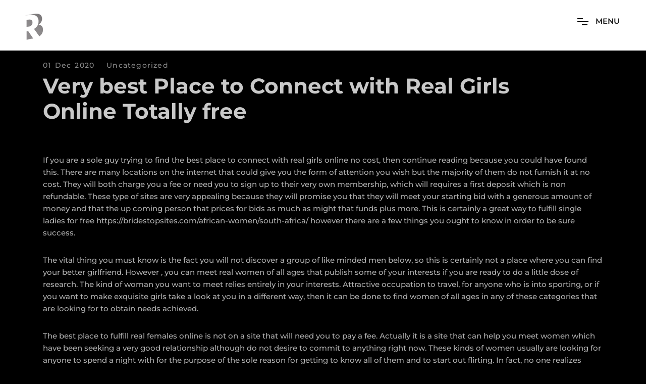

--- FILE ---
content_type: text/html; charset=UTF-8
request_url: https://robertabantel.com/very-best-place-to-connect-with-real-girls-online-totally-free/
body_size: 20397
content:
<!DOCTYPE html>
<html lang="en-US" >
<head>
    <meta charset="UTF-8">
    <meta name="viewport" content="width=device-width">
    <link href="http://fonts.cdnfonts.com/css/gotham" rel="stylesheet">
                
    <link rel="profile" href="https://gmpg.org/xfn/11">
    
    <title>Very best Place to Connect with Real Girls Online Totally free &#8211; Roberta-Bantel</title>
<link data-rocket-preload as="style" href="https://fonts.googleapis.com/css?family=Montserrat%3A400%2C500%2C600%2C700%2C800%7CRaleway%3A400%2C500%2C600%2C700&#038;subset=latin-ext&#038;display=swap" rel="preload">
<link href="https://fonts.googleapis.com/css?family=Montserrat%3A400%2C500%2C600%2C700%2C800%7CRaleway%3A400%2C500%2C600%2C700&#038;subset=latin-ext&#038;display=swap" media="print" onload="this.media=&#039;all&#039;" rel="stylesheet">
<noscript><link rel="stylesheet" href="https://fonts.googleapis.com/css?family=Montserrat%3A400%2C500%2C600%2C700%2C800%7CRaleway%3A400%2C500%2C600%2C700&#038;subset=latin-ext&#038;display=swap"></noscript>
<meta name='robots' content='max-image-preview:large' />
	<style>img:is([sizes="auto" i], [sizes^="auto," i]) { contain-intrinsic-size: 3000px 1500px }</style>
	<link rel='dns-prefetch' href='//fonts.googleapis.com' />
<link href='https://fonts.gstatic.com' crossorigin rel='preconnect' />
<link rel="alternate" type="application/rss+xml" title="Roberta-Bantel &raquo; Feed" href="https://robertabantel.com/feed/" />
<link data-minify="1" rel='stylesheet' id='hfe-widgets-style-css' href='https://robertabantel.com/wp-content/cache/min/1/wp-content/plugins/header-footer-elementor/inc/widgets-css/frontend.css?ver=1734968979' media='all' />
<style id='wp-emoji-styles-inline-css'>

	img.wp-smiley, img.emoji {
		display: inline !important;
		border: none !important;
		box-shadow: none !important;
		height: 1em !important;
		width: 1em !important;
		margin: 0 0.07em !important;
		vertical-align: -0.1em !important;
		background: none !important;
		padding: 0 !important;
	}
</style>
<link rel='stylesheet' id='wp-block-library-css' href='https://robertabantel.com/wp-includes/css/dist/block-library/style.min.css?ver=6.8.3' media='all' />
<style id='wp-block-library-theme-inline-css'>
.wp-block-audio :where(figcaption){color:#555;font-size:13px;text-align:center}.is-dark-theme .wp-block-audio :where(figcaption){color:#ffffffa6}.wp-block-audio{margin:0 0 1em}.wp-block-code{border:1px solid #ccc;border-radius:4px;font-family:Menlo,Consolas,monaco,monospace;padding:.8em 1em}.wp-block-embed :where(figcaption){color:#555;font-size:13px;text-align:center}.is-dark-theme .wp-block-embed :where(figcaption){color:#ffffffa6}.wp-block-embed{margin:0 0 1em}.blocks-gallery-caption{color:#555;font-size:13px;text-align:center}.is-dark-theme .blocks-gallery-caption{color:#ffffffa6}:root :where(.wp-block-image figcaption){color:#555;font-size:13px;text-align:center}.is-dark-theme :root :where(.wp-block-image figcaption){color:#ffffffa6}.wp-block-image{margin:0 0 1em}.wp-block-pullquote{border-bottom:4px solid;border-top:4px solid;color:currentColor;margin-bottom:1.75em}.wp-block-pullquote cite,.wp-block-pullquote footer,.wp-block-pullquote__citation{color:currentColor;font-size:.8125em;font-style:normal;text-transform:uppercase}.wp-block-quote{border-left:.25em solid;margin:0 0 1.75em;padding-left:1em}.wp-block-quote cite,.wp-block-quote footer{color:currentColor;font-size:.8125em;font-style:normal;position:relative}.wp-block-quote:where(.has-text-align-right){border-left:none;border-right:.25em solid;padding-left:0;padding-right:1em}.wp-block-quote:where(.has-text-align-center){border:none;padding-left:0}.wp-block-quote.is-large,.wp-block-quote.is-style-large,.wp-block-quote:where(.is-style-plain){border:none}.wp-block-search .wp-block-search__label{font-weight:700}.wp-block-search__button{border:1px solid #ccc;padding:.375em .625em}:where(.wp-block-group.has-background){padding:1.25em 2.375em}.wp-block-separator.has-css-opacity{opacity:.4}.wp-block-separator{border:none;border-bottom:2px solid;margin-left:auto;margin-right:auto}.wp-block-separator.has-alpha-channel-opacity{opacity:1}.wp-block-separator:not(.is-style-wide):not(.is-style-dots){width:100px}.wp-block-separator.has-background:not(.is-style-dots){border-bottom:none;height:1px}.wp-block-separator.has-background:not(.is-style-wide):not(.is-style-dots){height:2px}.wp-block-table{margin:0 0 1em}.wp-block-table td,.wp-block-table th{word-break:normal}.wp-block-table :where(figcaption){color:#555;font-size:13px;text-align:center}.is-dark-theme .wp-block-table :where(figcaption){color:#ffffffa6}.wp-block-video :where(figcaption){color:#555;font-size:13px;text-align:center}.is-dark-theme .wp-block-video :where(figcaption){color:#ffffffa6}.wp-block-video{margin:0 0 1em}:root :where(.wp-block-template-part.has-background){margin-bottom:0;margin-top:0;padding:1.25em 2.375em}
</style>
<style id='classic-theme-styles-inline-css'>
/*! This file is auto-generated */
.wp-block-button__link{color:#fff;background-color:#32373c;border-radius:9999px;box-shadow:none;text-decoration:none;padding:calc(.667em + 2px) calc(1.333em + 2px);font-size:1.125em}.wp-block-file__button{background:#32373c;color:#fff;text-decoration:none}
</style>
<style id='global-styles-inline-css'>
:root{--wp--preset--aspect-ratio--square: 1;--wp--preset--aspect-ratio--4-3: 4/3;--wp--preset--aspect-ratio--3-4: 3/4;--wp--preset--aspect-ratio--3-2: 3/2;--wp--preset--aspect-ratio--2-3: 2/3;--wp--preset--aspect-ratio--16-9: 16/9;--wp--preset--aspect-ratio--9-16: 9/16;--wp--preset--color--black: #000000;--wp--preset--color--cyan-bluish-gray: #abb8c3;--wp--preset--color--white: #ffffff;--wp--preset--color--pale-pink: #f78da7;--wp--preset--color--vivid-red: #cf2e2e;--wp--preset--color--luminous-vivid-orange: #ff6900;--wp--preset--color--luminous-vivid-amber: #fcb900;--wp--preset--color--light-green-cyan: #7bdcb5;--wp--preset--color--vivid-green-cyan: #00d084;--wp--preset--color--pale-cyan-blue: #8ed1fc;--wp--preset--color--vivid-cyan-blue: #0693e3;--wp--preset--color--vivid-purple: #9b51e0;--wp--preset--gradient--vivid-cyan-blue-to-vivid-purple: linear-gradient(135deg,rgba(6,147,227,1) 0%,rgb(155,81,224) 100%);--wp--preset--gradient--light-green-cyan-to-vivid-green-cyan: linear-gradient(135deg,rgb(122,220,180) 0%,rgb(0,208,130) 100%);--wp--preset--gradient--luminous-vivid-amber-to-luminous-vivid-orange: linear-gradient(135deg,rgba(252,185,0,1) 0%,rgba(255,105,0,1) 100%);--wp--preset--gradient--luminous-vivid-orange-to-vivid-red: linear-gradient(135deg,rgba(255,105,0,1) 0%,rgb(207,46,46) 100%);--wp--preset--gradient--very-light-gray-to-cyan-bluish-gray: linear-gradient(135deg,rgb(238,238,238) 0%,rgb(169,184,195) 100%);--wp--preset--gradient--cool-to-warm-spectrum: linear-gradient(135deg,rgb(74,234,220) 0%,rgb(151,120,209) 20%,rgb(207,42,186) 40%,rgb(238,44,130) 60%,rgb(251,105,98) 80%,rgb(254,248,76) 100%);--wp--preset--gradient--blush-light-purple: linear-gradient(135deg,rgb(255,206,236) 0%,rgb(152,150,240) 100%);--wp--preset--gradient--blush-bordeaux: linear-gradient(135deg,rgb(254,205,165) 0%,rgb(254,45,45) 50%,rgb(107,0,62) 100%);--wp--preset--gradient--luminous-dusk: linear-gradient(135deg,rgb(255,203,112) 0%,rgb(199,81,192) 50%,rgb(65,88,208) 100%);--wp--preset--gradient--pale-ocean: linear-gradient(135deg,rgb(255,245,203) 0%,rgb(182,227,212) 50%,rgb(51,167,181) 100%);--wp--preset--gradient--electric-grass: linear-gradient(135deg,rgb(202,248,128) 0%,rgb(113,206,126) 100%);--wp--preset--gradient--midnight: linear-gradient(135deg,rgb(2,3,129) 0%,rgb(40,116,252) 100%);--wp--preset--font-size--small: 16px;--wp--preset--font-size--medium: 24px;--wp--preset--font-size--large: 36px;--wp--preset--font-size--x-large: 42px;--wp--preset--font-size--normal: 20px;--wp--preset--font-size--huge: 50px;--wp--preset--spacing--20: 0.44rem;--wp--preset--spacing--30: 0.67rem;--wp--preset--spacing--40: 1rem;--wp--preset--spacing--50: 1.5rem;--wp--preset--spacing--60: 2.25rem;--wp--preset--spacing--70: 3.38rem;--wp--preset--spacing--80: 5.06rem;--wp--preset--shadow--natural: 6px 6px 9px rgba(0, 0, 0, 0.2);--wp--preset--shadow--deep: 12px 12px 50px rgba(0, 0, 0, 0.4);--wp--preset--shadow--sharp: 6px 6px 0px rgba(0, 0, 0, 0.2);--wp--preset--shadow--outlined: 6px 6px 0px -3px rgba(255, 255, 255, 1), 6px 6px rgba(0, 0, 0, 1);--wp--preset--shadow--crisp: 6px 6px 0px rgba(0, 0, 0, 1);}:where(.is-layout-flex){gap: 0.5em;}:where(.is-layout-grid){gap: 0.5em;}body .is-layout-flex{display: flex;}.is-layout-flex{flex-wrap: wrap;align-items: center;}.is-layout-flex > :is(*, div){margin: 0;}body .is-layout-grid{display: grid;}.is-layout-grid > :is(*, div){margin: 0;}:where(.wp-block-columns.is-layout-flex){gap: 2em;}:where(.wp-block-columns.is-layout-grid){gap: 2em;}:where(.wp-block-post-template.is-layout-flex){gap: 1.25em;}:where(.wp-block-post-template.is-layout-grid){gap: 1.25em;}.has-black-color{color: var(--wp--preset--color--black) !important;}.has-cyan-bluish-gray-color{color: var(--wp--preset--color--cyan-bluish-gray) !important;}.has-white-color{color: var(--wp--preset--color--white) !important;}.has-pale-pink-color{color: var(--wp--preset--color--pale-pink) !important;}.has-vivid-red-color{color: var(--wp--preset--color--vivid-red) !important;}.has-luminous-vivid-orange-color{color: var(--wp--preset--color--luminous-vivid-orange) !important;}.has-luminous-vivid-amber-color{color: var(--wp--preset--color--luminous-vivid-amber) !important;}.has-light-green-cyan-color{color: var(--wp--preset--color--light-green-cyan) !important;}.has-vivid-green-cyan-color{color: var(--wp--preset--color--vivid-green-cyan) !important;}.has-pale-cyan-blue-color{color: var(--wp--preset--color--pale-cyan-blue) !important;}.has-vivid-cyan-blue-color{color: var(--wp--preset--color--vivid-cyan-blue) !important;}.has-vivid-purple-color{color: var(--wp--preset--color--vivid-purple) !important;}.has-black-background-color{background-color: var(--wp--preset--color--black) !important;}.has-cyan-bluish-gray-background-color{background-color: var(--wp--preset--color--cyan-bluish-gray) !important;}.has-white-background-color{background-color: var(--wp--preset--color--white) !important;}.has-pale-pink-background-color{background-color: var(--wp--preset--color--pale-pink) !important;}.has-vivid-red-background-color{background-color: var(--wp--preset--color--vivid-red) !important;}.has-luminous-vivid-orange-background-color{background-color: var(--wp--preset--color--luminous-vivid-orange) !important;}.has-luminous-vivid-amber-background-color{background-color: var(--wp--preset--color--luminous-vivid-amber) !important;}.has-light-green-cyan-background-color{background-color: var(--wp--preset--color--light-green-cyan) !important;}.has-vivid-green-cyan-background-color{background-color: var(--wp--preset--color--vivid-green-cyan) !important;}.has-pale-cyan-blue-background-color{background-color: var(--wp--preset--color--pale-cyan-blue) !important;}.has-vivid-cyan-blue-background-color{background-color: var(--wp--preset--color--vivid-cyan-blue) !important;}.has-vivid-purple-background-color{background-color: var(--wp--preset--color--vivid-purple) !important;}.has-black-border-color{border-color: var(--wp--preset--color--black) !important;}.has-cyan-bluish-gray-border-color{border-color: var(--wp--preset--color--cyan-bluish-gray) !important;}.has-white-border-color{border-color: var(--wp--preset--color--white) !important;}.has-pale-pink-border-color{border-color: var(--wp--preset--color--pale-pink) !important;}.has-vivid-red-border-color{border-color: var(--wp--preset--color--vivid-red) !important;}.has-luminous-vivid-orange-border-color{border-color: var(--wp--preset--color--luminous-vivid-orange) !important;}.has-luminous-vivid-amber-border-color{border-color: var(--wp--preset--color--luminous-vivid-amber) !important;}.has-light-green-cyan-border-color{border-color: var(--wp--preset--color--light-green-cyan) !important;}.has-vivid-green-cyan-border-color{border-color: var(--wp--preset--color--vivid-green-cyan) !important;}.has-pale-cyan-blue-border-color{border-color: var(--wp--preset--color--pale-cyan-blue) !important;}.has-vivid-cyan-blue-border-color{border-color: var(--wp--preset--color--vivid-cyan-blue) !important;}.has-vivid-purple-border-color{border-color: var(--wp--preset--color--vivid-purple) !important;}.has-vivid-cyan-blue-to-vivid-purple-gradient-background{background: var(--wp--preset--gradient--vivid-cyan-blue-to-vivid-purple) !important;}.has-light-green-cyan-to-vivid-green-cyan-gradient-background{background: var(--wp--preset--gradient--light-green-cyan-to-vivid-green-cyan) !important;}.has-luminous-vivid-amber-to-luminous-vivid-orange-gradient-background{background: var(--wp--preset--gradient--luminous-vivid-amber-to-luminous-vivid-orange) !important;}.has-luminous-vivid-orange-to-vivid-red-gradient-background{background: var(--wp--preset--gradient--luminous-vivid-orange-to-vivid-red) !important;}.has-very-light-gray-to-cyan-bluish-gray-gradient-background{background: var(--wp--preset--gradient--very-light-gray-to-cyan-bluish-gray) !important;}.has-cool-to-warm-spectrum-gradient-background{background: var(--wp--preset--gradient--cool-to-warm-spectrum) !important;}.has-blush-light-purple-gradient-background{background: var(--wp--preset--gradient--blush-light-purple) !important;}.has-blush-bordeaux-gradient-background{background: var(--wp--preset--gradient--blush-bordeaux) !important;}.has-luminous-dusk-gradient-background{background: var(--wp--preset--gradient--luminous-dusk) !important;}.has-pale-ocean-gradient-background{background: var(--wp--preset--gradient--pale-ocean) !important;}.has-electric-grass-gradient-background{background: var(--wp--preset--gradient--electric-grass) !important;}.has-midnight-gradient-background{background: var(--wp--preset--gradient--midnight) !important;}.has-small-font-size{font-size: var(--wp--preset--font-size--small) !important;}.has-medium-font-size{font-size: var(--wp--preset--font-size--medium) !important;}.has-large-font-size{font-size: var(--wp--preset--font-size--large) !important;}.has-x-large-font-size{font-size: var(--wp--preset--font-size--x-large) !important;}
:where(.wp-block-post-template.is-layout-flex){gap: 1.25em;}:where(.wp-block-post-template.is-layout-grid){gap: 1.25em;}
:where(.wp-block-columns.is-layout-flex){gap: 2em;}:where(.wp-block-columns.is-layout-grid){gap: 2em;}
:root :where(.wp-block-pullquote){font-size: 1.5em;line-height: 1.6;}
</style>
<link data-minify="1" rel='stylesheet' id='hfe-style-css' href='https://robertabantel.com/wp-content/cache/min/1/wp-content/plugins/header-footer-elementor/assets/css/header-footer-elementor.css?ver=1734968979' media='all' />
<link data-minify="1" rel='stylesheet' id='elementor-icons-css' href='https://robertabantel.com/wp-content/cache/min/1/wp-content/plugins/elementor/assets/lib/eicons/css/elementor-icons.min.css?ver=1734968979' media='all' />
<link rel='stylesheet' id='elementor-frontend-css' href='https://robertabantel.com/wp-content/plugins/elementor/assets/css/frontend.min.css?ver=3.32.4' media='all' />
<style id='elementor-frontend-inline-css'>
.elementor-kit-3663{--e-global-color-primary:#6EC1E4;--e-global-color-secondary:#54595F;--e-global-color-text:#7A7A7A;--e-global-color-accent:#61CE70;--e-global-typography-primary-font-family:"Roboto";--e-global-typography-primary-font-weight:600;--e-global-typography-secondary-font-family:"Roboto Slab";--e-global-typography-secondary-font-weight:400;--e-global-typography-text-font-family:"Roboto";--e-global-typography-text-font-weight:400;--e-global-typography-accent-font-family:"Roboto";--e-global-typography-accent-font-weight:500;}.elementor-section.elementor-section-boxed > .elementor-container{max-width:1140px;}.e-con{--container-max-width:1140px;}.elementor-widget:not(:last-child){margin-block-end:20px;}.elementor-element{--widgets-spacing:20px 20px;--widgets-spacing-row:20px;--widgets-spacing-column:20px;}{}h1.entry-title{display:var(--page-title-display);}@media(max-width:1024px){.elementor-section.elementor-section-boxed > .elementor-container{max-width:1024px;}.e-con{--container-max-width:1024px;}}@media(max-width:767px){.elementor-section.elementor-section-boxed > .elementor-container{max-width:767px;}.e-con{--container-max-width:767px;}}
.elementor-3862 .elementor-element.elementor-element-4b6f002:not(.elementor-motion-effects-element-type-background), .elementor-3862 .elementor-element.elementor-element-4b6f002 > .elementor-motion-effects-container > .elementor-motion-effects-layer{background-color:#8B898A;}.elementor-3862 .elementor-element.elementor-element-4b6f002{transition:background 0.3s, border 0.3s, border-radius 0.3s, box-shadow 0.3s;padding:60px 0px 10px 0px;}.elementor-3862 .elementor-element.elementor-element-4b6f002 > .elementor-background-overlay{transition:background 0.3s, border-radius 0.3s, opacity 0.3s;}.elementor-widget-navigation-menu .menu-item a.hfe-menu-item.elementor-button{background-color:var( --e-global-color-accent );font-family:var( --e-global-typography-accent-font-family ), Sans-serif;font-weight:var( --e-global-typography-accent-font-weight );}.elementor-widget-navigation-menu .menu-item a.hfe-menu-item.elementor-button:hover{background-color:var( --e-global-color-accent );}.elementor-widget-navigation-menu a.hfe-menu-item, .elementor-widget-navigation-menu a.hfe-sub-menu-item{font-family:var( --e-global-typography-primary-font-family ), Sans-serif;font-weight:var( --e-global-typography-primary-font-weight );}.elementor-widget-navigation-menu .menu-item a.hfe-menu-item, .elementor-widget-navigation-menu .sub-menu a.hfe-sub-menu-item{color:var( --e-global-color-text );}.elementor-widget-navigation-menu .menu-item a.hfe-menu-item:hover,
								.elementor-widget-navigation-menu .sub-menu a.hfe-sub-menu-item:hover,
								.elementor-widget-navigation-menu .menu-item.current-menu-item a.hfe-menu-item,
								.elementor-widget-navigation-menu .menu-item a.hfe-menu-item.highlighted,
								.elementor-widget-navigation-menu .menu-item a.hfe-menu-item:focus{color:var( --e-global-color-accent );}.elementor-widget-navigation-menu .hfe-nav-menu-layout:not(.hfe-pointer__framed) .menu-item.parent a.hfe-menu-item:before,
								.elementor-widget-navigation-menu .hfe-nav-menu-layout:not(.hfe-pointer__framed) .menu-item.parent a.hfe-menu-item:after{background-color:var( --e-global-color-accent );}.elementor-widget-navigation-menu .hfe-nav-menu-layout:not(.hfe-pointer__framed) .menu-item.parent .sub-menu .hfe-has-submenu-container a:after{background-color:var( --e-global-color-accent );}.elementor-widget-navigation-menu .hfe-pointer__framed .menu-item.parent a.hfe-menu-item:before,
								.elementor-widget-navigation-menu .hfe-pointer__framed .menu-item.parent a.hfe-menu-item:after{border-color:var( --e-global-color-accent );}
							.elementor-widget-navigation-menu .sub-menu li a.hfe-sub-menu-item,
							.elementor-widget-navigation-menu nav.hfe-dropdown li a.hfe-sub-menu-item,
							.elementor-widget-navigation-menu nav.hfe-dropdown li a.hfe-menu-item,
							.elementor-widget-navigation-menu nav.hfe-dropdown-expandible li a.hfe-menu-item,
							.elementor-widget-navigation-menu nav.hfe-dropdown-expandible li a.hfe-sub-menu-item{font-family:var( --e-global-typography-accent-font-family ), Sans-serif;font-weight:var( --e-global-typography-accent-font-weight );}.elementor-3862 .elementor-element.elementor-element-a1badbc .menu-item a.hfe-menu-item{padding-left:15px;padding-right:15px;}.elementor-3862 .elementor-element.elementor-element-a1badbc .menu-item a.hfe-sub-menu-item{padding-left:calc( 15px + 20px );padding-right:15px;}.elementor-3862 .elementor-element.elementor-element-a1badbc .hfe-nav-menu__layout-vertical .menu-item ul ul a.hfe-sub-menu-item{padding-left:calc( 15px + 40px );padding-right:15px;}.elementor-3862 .elementor-element.elementor-element-a1badbc .hfe-nav-menu__layout-vertical .menu-item ul ul ul a.hfe-sub-menu-item{padding-left:calc( 15px + 60px );padding-right:15px;}.elementor-3862 .elementor-element.elementor-element-a1badbc .hfe-nav-menu__layout-vertical .menu-item ul ul ul ul a.hfe-sub-menu-item{padding-left:calc( 15px + 80px );padding-right:15px;}.elementor-3862 .elementor-element.elementor-element-a1badbc .menu-item a.hfe-menu-item, .elementor-3862 .elementor-element.elementor-element-a1badbc .menu-item a.hfe-sub-menu-item{padding-top:15px;padding-bottom:15px;}.elementor-3862 .elementor-element.elementor-element-a1badbc ul.sub-menu{width:220px;}.elementor-3862 .elementor-element.elementor-element-a1badbc .sub-menu a.hfe-sub-menu-item,
						 .elementor-3862 .elementor-element.elementor-element-a1badbc nav.hfe-dropdown li a.hfe-menu-item,
						 .elementor-3862 .elementor-element.elementor-element-a1badbc nav.hfe-dropdown li a.hfe-sub-menu-item,
						 .elementor-3862 .elementor-element.elementor-element-a1badbc nav.hfe-dropdown-expandible li a.hfe-menu-item,
						 .elementor-3862 .elementor-element.elementor-element-a1badbc nav.hfe-dropdown-expandible li a.hfe-sub-menu-item{padding-top:15px;padding-bottom:15px;}.elementor-3862 .elementor-element.elementor-element-a1badbc a.hfe-menu-item, .elementor-3862 .elementor-element.elementor-element-a1badbc a.hfe-sub-menu-item{font-family:"Montserrat", Sans-serif;font-weight:600;}.elementor-3862 .elementor-element.elementor-element-a1badbc .menu-item a.hfe-menu-item, .elementor-3862 .elementor-element.elementor-element-a1badbc .sub-menu a.hfe-sub-menu-item{color:#FFFFFF;}.elementor-3862 .elementor-element.elementor-element-a1badbc .menu-item a.hfe-menu-item:hover,
								.elementor-3862 .elementor-element.elementor-element-a1badbc .sub-menu a.hfe-sub-menu-item:hover,
								.elementor-3862 .elementor-element.elementor-element-a1badbc .menu-item.current-menu-item a.hfe-menu-item,
								.elementor-3862 .elementor-element.elementor-element-a1badbc .menu-item a.hfe-menu-item.highlighted,
								.elementor-3862 .elementor-element.elementor-element-a1badbc .menu-item a.hfe-menu-item:focus{color:#FFFFFF;}.elementor-3862 .elementor-element.elementor-element-a1badbc .menu-item.current-menu-item a.hfe-menu-item,
								.elementor-3862 .elementor-element.elementor-element-a1badbc .menu-item.current-menu-ancestor a.hfe-menu-item{color:#FFFFFF;}.elementor-3862 .elementor-element.elementor-element-a1badbc .sub-menu,
								.elementor-3862 .elementor-element.elementor-element-a1badbc nav.hfe-dropdown,
								.elementor-3862 .elementor-element.elementor-element-a1badbc nav.hfe-dropdown-expandible,
								.elementor-3862 .elementor-element.elementor-element-a1badbc nav.hfe-dropdown .menu-item a.hfe-menu-item,
								.elementor-3862 .elementor-element.elementor-element-a1badbc nav.hfe-dropdown .menu-item a.hfe-sub-menu-item{background-color:#fff;}.elementor-3862 .elementor-element.elementor-element-a1badbc .sub-menu li.menu-item:not(:last-child),
						.elementor-3862 .elementor-element.elementor-element-a1badbc nav.hfe-dropdown li.menu-item:not(:last-child),
						.elementor-3862 .elementor-element.elementor-element-a1badbc nav.hfe-dropdown-expandible li.menu-item:not(:last-child){border-bottom-style:solid;border-bottom-color:#c4c4c4;border-bottom-width:1px;}.elementor-widget-icon.elementor-view-stacked .elementor-icon{background-color:var( --e-global-color-primary );}.elementor-widget-icon.elementor-view-framed .elementor-icon, .elementor-widget-icon.elementor-view-default .elementor-icon{color:var( --e-global-color-primary );border-color:var( --e-global-color-primary );}.elementor-widget-icon.elementor-view-framed .elementor-icon, .elementor-widget-icon.elementor-view-default .elementor-icon svg{fill:var( --e-global-color-primary );}.elementor-3862 .elementor-element.elementor-element-9a11303 .elementor-icon-wrapper{text-align:center;}.elementor-3862 .elementor-element.elementor-element-9a11303.elementor-view-stacked .elementor-icon{background-color:#FFFFFF;}.elementor-3862 .elementor-element.elementor-element-9a11303.elementor-view-framed .elementor-icon, .elementor-3862 .elementor-element.elementor-element-9a11303.elementor-view-default .elementor-icon{color:#FFFFFF;border-color:#FFFFFF;}.elementor-3862 .elementor-element.elementor-element-9a11303.elementor-view-framed .elementor-icon, .elementor-3862 .elementor-element.elementor-element-9a11303.elementor-view-default .elementor-icon svg{fill:#FFFFFF;}.elementor-3862 .elementor-element.elementor-element-9a11303 .elementor-icon{font-size:27px;}.elementor-3862 .elementor-element.elementor-element-9a11303 .elementor-icon svg{height:27px;}.elementor-widget-text-editor{font-family:var( --e-global-typography-text-font-family ), Sans-serif;font-weight:var( --e-global-typography-text-font-weight );color:var( --e-global-color-text );}.elementor-widget-text-editor.elementor-drop-cap-view-stacked .elementor-drop-cap{background-color:var( --e-global-color-primary );}.elementor-widget-text-editor.elementor-drop-cap-view-framed .elementor-drop-cap, .elementor-widget-text-editor.elementor-drop-cap-view-default .elementor-drop-cap{color:var( --e-global-color-primary );border-color:var( --e-global-color-primary );}.elementor-3862 .elementor-element.elementor-element-b4c21e0 > .elementor-widget-container{padding:20px 0px 0px 0px;}.elementor-3862 .elementor-element.elementor-element-b4c21e0{text-align:center;font-family:"Montserrat", Sans-serif;font-weight:400;color:#FFFFFF;}
</style>
<link data-minify="1" rel='stylesheet' id='hfe-elementor-icons-css' href='https://robertabantel.com/wp-content/cache/min/1/wp-content/plugins/elementor/assets/lib/eicons/css/elementor-icons.min.css?ver=1734968979' media='all' />
<link rel='stylesheet' id='hfe-icons-list-css' href='https://robertabantel.com/wp-content/plugins/elementor/assets/css/widget-icon-list.min.css?ver=3.24.3' media='all' />
<link rel='stylesheet' id='hfe-social-icons-css' href='https://robertabantel.com/wp-content/plugins/elementor/assets/css/widget-social-icons.min.css?ver=3.24.0' media='all' />
<link data-minify="1" rel='stylesheet' id='hfe-social-share-icons-brands-css' href='https://robertabantel.com/wp-content/cache/min/1/wp-content/plugins/elementor/assets/lib/font-awesome/css/brands.css?ver=1734968979' media='all' />
<link data-minify="1" rel='stylesheet' id='hfe-social-share-icons-fontawesome-css' href='https://robertabantel.com/wp-content/cache/min/1/wp-content/plugins/elementor/assets/lib/font-awesome/css/fontawesome.css?ver=1734968979' media='all' />
<link data-minify="1" rel='stylesheet' id='hfe-nav-menu-icons-css' href='https://robertabantel.com/wp-content/cache/min/1/wp-content/plugins/elementor/assets/lib/font-awesome/css/solid.css?ver=1734968979' media='all' />

<link rel='stylesheet' id='bootstrap-grid-css' href='https://robertabantel.com/wp-content/themes/droow//assets/css/plugins/bootstrap-grid.min.css?ver=6.8.3' media='all' />
<link data-minify="1" rel='stylesheet' id='fontawesome-all-css' href='https://robertabantel.com/wp-content/cache/min/1/wp-content/themes/droow/assets/css/plugins/fontawesome-all.min.css?ver=1734968979' media='all' />
<link data-minify="1" rel='stylesheet' id='slick-css' href='https://robertabantel.com/wp-content/cache/min/1/wp-content/themes/droow/assets/css/plugins/slick.css?ver=1734968979' media='all' />
<link data-minify="1" rel='stylesheet' id='swiper-css' href='https://robertabantel.com/wp-content/cache/min/1/wp-content/plugins/elementor/assets/lib/swiper/v8/css/swiper.min.css?ver=1734968979' media='all' />
<link rel='stylesheet' id='justifiedGallery-css' href='https://robertabantel.com/wp-content/themes/droow//assets/css/plugins/justifiedGallery.min.css?ver=6.8.3' media='all' />
<link data-minify="1" rel='stylesheet' id='magnific-popup-css' href='https://robertabantel.com/wp-content/cache/min/1/wp-content/themes/droow/assets/css/plugins/magnific-popup.css?ver=1734968979' media='all' />
<link data-minify="1" rel='stylesheet' id='YouTubePopUp-css' href='https://robertabantel.com/wp-content/cache/min/1/wp-content/themes/droow/assets/css/plugins/youtubepopup.css?ver=1734968979' media='all' />
<link data-minify="1" rel='stylesheet' id='droow-custom-style-css' href='https://robertabantel.com/wp-content/cache/min/1/wp-content/themes/droow/assets/css/style.css?ver=1734968979' media='all' />
<link data-minify="1" rel='stylesheet' id='child-theme-style-css' href='https://robertabantel.com/wp-content/cache/min/1/wp-content/themes/droow-child/style.css?ver=1734968979' media='all' />
<link data-minify="1" rel='stylesheet' id='elementor-gf-local-roboto-css' href='https://robertabantel.com/wp-content/cache/min/1/wp-content/uploads/elementor/google-fonts/css/roboto.css?ver=1748614776' media='all' />
<link data-minify="1" rel='stylesheet' id='elementor-gf-local-robotoslab-css' href='https://robertabantel.com/wp-content/cache/min/1/wp-content/uploads/elementor/google-fonts/css/robotoslab.css?ver=1748614775' media='all' />
<link data-minify="1" rel='stylesheet' id='elementor-gf-local-montserrat-css' href='https://robertabantel.com/wp-content/cache/min/1/wp-content/uploads/elementor/google-fonts/css/montserrat.css?ver=1748614775' media='all' />
<link rel='stylesheet' id='elementor-icons-shared-0-css' href='https://robertabantel.com/wp-content/plugins/elementor/assets/lib/font-awesome/css/fontawesome.min.css?ver=5.15.3' media='all' />
<link data-minify="1" rel='stylesheet' id='elementor-icons-fa-brands-css' href='https://robertabantel.com/wp-content/cache/min/1/wp-content/plugins/elementor/assets/lib/font-awesome/css/brands.min.css?ver=1734969447' media='all' />



<link rel="https://api.w.org/" href="https://robertabantel.com/wp-json/" /><link rel="alternate" title="JSON" type="application/json" href="https://robertabantel.com/wp-json/wp/v2/posts/3337" /><link rel="EditURI" type="application/rsd+xml" title="RSD" href="https://robertabantel.com/xmlrpc.php?rsd" />
<meta name="generator" content="WordPress 6.8.3" />
<link rel="canonical" href="https://robertabantel.com/very-best-place-to-connect-with-real-girls-online-totally-free/" />
<link rel='shortlink' href='https://robertabantel.com/?p=3337' />
<link rel="alternate" title="oEmbed (JSON)" type="application/json+oembed" href="https://robertabantel.com/wp-json/oembed/1.0/embed?url=https%3A%2F%2Frobertabantel.com%2Fvery-best-place-to-connect-with-real-girls-online-totally-free%2F" />
<link rel="alternate" title="oEmbed (XML)" type="text/xml+oembed" href="https://robertabantel.com/wp-json/oembed/1.0/embed?url=https%3A%2F%2Frobertabantel.com%2Fvery-best-place-to-connect-with-real-girls-online-totally-free%2F&#038;format=xml" />
<style>.custom-logo,.site-header .extend-container .inner-header .main-logo{width:auto !important;height: auto !important}.custom-logo-link h1.dsn-text-size{font-size:30px}</style><style></style><meta name="generator" content="Elementor 3.32.4; features: additional_custom_breakpoints; settings: css_print_method-internal, google_font-enabled, font_display-auto">
			<style>
				.e-con.e-parent:nth-of-type(n+4):not(.e-lazyloaded):not(.e-no-lazyload),
				.e-con.e-parent:nth-of-type(n+4):not(.e-lazyloaded):not(.e-no-lazyload) * {
					background-image: none !important;
				}
				@media screen and (max-height: 1024px) {
					.e-con.e-parent:nth-of-type(n+3):not(.e-lazyloaded):not(.e-no-lazyload),
					.e-con.e-parent:nth-of-type(n+3):not(.e-lazyloaded):not(.e-no-lazyload) * {
						background-image: none !important;
					}
				}
				@media screen and (max-height: 640px) {
					.e-con.e-parent:nth-of-type(n+2):not(.e-lazyloaded):not(.e-no-lazyload),
					.e-con.e-parent:nth-of-type(n+2):not(.e-lazyloaded):not(.e-no-lazyload) * {
						background-image: none !important;
					}
				}
			</style>
			<link rel="icon" href="https://robertabantel.com/wp-content/uploads/2021/01/cropped-robertaBantel-32x32.png" sizes="32x32" />
<link rel="icon" href="https://robertabantel.com/wp-content/uploads/2021/01/cropped-robertaBantel-192x192.png" sizes="192x192" />
<link rel="apple-touch-icon" href="https://robertabantel.com/wp-content/uploads/2021/01/cropped-robertaBantel-180x180.png" />
<meta name="msapplication-TileImage" content="https://robertabantel.com/wp-content/uploads/2021/01/cropped-robertaBantel-270x270.png" />
		<style id="wp-custom-css">
			.link-custom.text-center a.link-custom {
    margin-top: 0px;
	background:white;
}

.link-custom.text-center {
    margin-top: 0px;
}

section.elementor-section.elementor-top-section.elementor-element.elementor-element-b3c5555.elementor-section-full_width.section-margin.elementor-section-height-default.elementor-section-height-default {
    background: white;
}
.intro-about .intro-content-text h6 {
    color: black;
}

.intro-about .intro-content-text small {
    color: black;
}

.intro-about .intro-content-text p {color: rgb(0 0 0 / 69%);}

.intro-about .intro-content-text h2 {color: black;}
.intro-about .background-mask {
  background-color: #ffffff;
}
.section-margin, .button-loadmore {
    padding-top: 120px;
    padding-bottom: 120px;
}
.one-title .title-main {
    color: white;
	font-weight:300;
}

.one-title .title-sub-container .title-sub {
    color: white;
}
.section-margin, .button-loadmore {
    margin: 0px;
}
.our-services-2 .services-item .services-header h3 {
    color: #3a3a3a;
}
.post-full-content.single-project > *:not(.gallery):last-child {
    margin-bottom: 0px;
}
.contact-up a .hiring {
    color: black;
}

.our-services-2 .services-item p {
    color: black;
}
.our-services-2 .services-item {
	background: rgb(255 255 255 / 98%);}
.our-services-2 .col-md-4:nth-of-type(even) .services-item {
    background: rgb(251 254 254);
}
section.elementor-section.elementor-top-section.elementor-element.elementor-element-40575a8 {
    background: #30d5c8;
}
.link-custom a span {
    color: black;
}
section.elementor-section.elementor-top-section.elementor-element.elementor-element-f57f7f4 {
    background: white;
}
h3.dsn-active {
    color: #5a5a5a;
	font-weight:300;
}
.box-seat .pro-text p {
    color: #5a5a5a;
}

section.elementor-section.elementor-top-section.elementor-element.elementor-element-b9a30cd {
    background: white;
}section.elementor-section.elementor-top-section.elementor-element.elementor-element-b3c5555.elementor-section-full_width.section-margin.elementor-section-height-default.elementor-section-height-default {
    padding-top: 0px;
}
.elementor-element-b0474a1 [data-dsn-grid=moveUp] {
    height: 50vh;
}

.intro-about .intro-content-text h2 {
    text-align: left;
    font-size: 39px;
	font-weight:300;
  }
section.elementor-section.elementor-top-section.elementor-element.elementor-element-f57f7f4 {
    padding-top: 0px;
}
.contact-up {
	 background-color: rgb(245, 204, 84);
   
}
.contact-up::before {
  background-color: #30D5C8;
 }
.intro-about .background-mask {
    background-color: #30d5c8;
}
.box-seat .pro-text {
    background-color: rgb(245, 204, 84);
   
}
.brand-client .wapper-client .logo-box:first-child {
    background-color: #8a8a8a;
}

.brand-client .wapper-client .logo-box:nth-child(2) {
    background: #0d417b;
}

.brand-client .wapper-client .logo-box:nth-child(3) {
    background: rgba(185, 0, 102, 0.75);
}

.our-services-2 .col-md-4{
padding:20px;}
.elementor-element.elementor-element-9c88808 {
    background: rgb(245, 204, 84);
}

.client-see .inner {
    background: rgb(245, 204, 84);
}
section.brand-client .one-title .title-main {
    color: black;
}



.headefr-fexid .project-title .title-text-header .title-text-header-inner span {
    margin: 10px;
}

.headefr-fexid .project-title.text-center .title-text-header .cat {
    font-size: 18px;
}

.headefr-fexid .sub-text-header {
    font-size: 20px;
}
header {
  
	position:relative;
}

.header-top .header-container {
    background-color: white !important;
}
.link-custom a {
    background: white;
}
header::after {
    content: '\A';
    position: absolute;
    width: 100%;
    height:100%;
    top:0;
    left:0;
    background: rgb(0 0 0 / 21%);
    opacity: 1;
    transition: all 1s;
    -webkit-transition: all 1s;
}
.headefr-fexid {
    z-index: 1;
    height: 80vh !important;
}
.our-services-2 .services-item .icon {
    display: none;
}
.header-hero {
    background: #30D5C8;
    z-index: 1;
}
.elementor-element.elementor-element-d50e375 {
    margin-bottom: 0px;
}

.header-hero .contenet-hero {
    padding: 170px 0 68px 0;
}
.contenet-hero h1 {
    font-size: 37px;
    font-weight: 500;
}

.elementor-top-section.elementor-element.elementor-element-a837657 {
    margin-bottom: 0px;
	background:white;
}
.form-group label {
  
    color: #000;
   
}
.form-box h3 {
    color: #30d5c8;
}.form-group input, .form-group textarea {
    --dsn-body-color: rgb(0 0 0 / 80%);
}
.box-info-contact {
   
    background-color: rgb(55 214 201);
  
}.box-info-contact ul li a, .box-info-contact p {
    color: white;
}
.header-top .header-container .menu-icon__line {
 background-color: #040404;
    }
.header-top .header-container .menu-icon .text-menu {
  
    color: #000;
   
}


.client-see .inner .left .title {
    font-weight: 300;
	color: #5a5a5a;
}
.page-id-931 section.contact-up {
    display: none;
}

.headefr-fexid .project-title .title-text-header {
    position: absolute;
    z-index: 2;
    bottom: 40px;
}

.preloader .preloader-before, .preloader .preloader-after {
  background: #30d5c8;
}
.preloader .preloader-bar {
   
    background: #f5f5f5;
}
.dsn-title-header h2 {
    font-weight: 300;
}
.nav__list-item {
   font-size: 50px;
}

.client-see .inner .items .quote p {
    color: #5a5a5a;
}

.cell {
    color: #5a5a5a;
}
.one-title .title-sub-container .title-sub {
    display: none;
}
footer.wrapper-footer.wrapper-footer-padding {
    padding: 0;
    background-color: #8b898a;
    color: white;
}
.root-contact h3.dsn-active {
    color: white;
	text-transform: capitalize;
}
.root-contact .form-box h3.dsn-active {
    color: #37d6c9;
}
div#philosphy .intro-about .img-box {
    padding: 0px;
}

#philosphy .intro-about .intro-content-text h2 {
    margin-bottom: 0px;
    margin-top: 93px;
	color:#5a5a5a;
	
}
.client-see .inner {
    background: rgb(255 255 255);
}
div#philosphy {
    background: #f5cc54;
}

#philosphy .intro-about .intro-content-text .exper {
    display: none;
}

#philosphy .intro-about .intro-content-text h6 {
    margin-bottom: 83px;
	 color: #5a5a5a;
}
div#philosphy .intro-about .intro-content-text p {
    color: #5a5a5a;
}
.elementor-element-8232182 .intro-about .img-box {
    padding: 61px;
}

.elementor-element.elementor-element-8232182.m-section.elementor-widget.elementor-widget-dsn-experience {
    margin-top: 0px;
}

.intro-content-text {
    padding-top: 70px;
    padding-bottom: 70px;
}

section.elementor-section.elementor-top-section.elementor-element.elementor-element-b3c5555.elementor-section-full_width.section-margin.elementor-section-height-default.elementor-section-height-default {
    padding-top: 44px;
    padding-bottom: 44px;
}

#philosphy .intro-about .intro-content-text h6 {
   
    color: #5a5a5a;
}
.elementor-element-6284ace .intro-about .intro-content-text h2 {
    margin-bottom: 4px;
}
.elementor-element.elementor-element-40575a8 {
    padding-top: 70px;
    padding-bottom: 70px;
}
.intro-about .intro-content-text h6:before {
    display: none;
}
.nav:after, .nav-content:after {
    background: #30d5c8;
    
}.elementor-element-be2d7c3 h3.dsn-active {
    color: white;
}

.elementor-element-be2d7c3 .box-seat .pro-text p {
    color: white;
}
.contact-up .c-wapp a .hiring {
   
	font-weight: 300;
  text-transform:capitalize;
}
.contact-up .c-wapp a .career {
   font-size: 26px;
   }
.post-full-content iframe, .widget_text iframe {
   
    height: 30vh;
}.vire-more0e .link-custom.text-left {
    margin-top: 0px;
}

.vire-more0e .link-custom a {
    margin-top: 9px;
}


/*----newchanges---*/
.headefr-fexid {
    height: 100vh !important;
}
.headefr-fexid .project-title .title-text-header {
   bottom: 85px;
}
.dsn-title-header h2 {
    font-weight: 300;
    color: #191919;
}
.headefr-fexid .sub-text-header {
    color: #676767;
    text-transform: capitalize;
}
.elementor-905 .elementor-element.elementor-element-ccd2784 .elementor-heading-title{
	font-weight:300;
}
footer .footer-title {
    text-transform: capitalize;
}
footer.wrapper-footer .widget_nav_menu li {
    text-transform: capitalize;
}

footer.wrapper-footer .copyright a {
    color: #f5cc54;
}
.elementor-element-fc3429a p {
    color: #070707;
    font-family: "Montserrat", Sans-serif;
    font-size: 15px;
    font-weight: 500;
    line-height: 1.6em;
	margin-bottom: 11px;
}
.logo-carousel-free .sp-lc-logo {
    background: white;
}
section#our-comany-full .intro-project h2 {
    letter-spacing: 0px;
    font-weight: 300;
    font-family: 'Montserrat';
}
.page-id-931 .wpcf7-response-output {
    color: black;
}
input.wpcf7-form-control.wpcf7-submit:focus {
    background: black;
}
.post-full-content fieldset, .widget_text fieldset {
    padding: 30px;
    display: none !important;
}

@media only screen and (max-width: 767px) {
	.our-services-2 .col-md-4 .services-item {
    background: white;
   
}
	.box-info-contact{
		padding: 20px;
		}
	
	.section-margin, .button-loadmore {
    padding-top: 60px;
    padding-bottom: 60px;
}
	
	
.intro-content-text {
    padding-top: 30px;
    padding-bottom: 30px;
}
	.elementor-element-8232182 .intro-about .img-box {
           padding: 1px 15px 32px 15px !important;
}
}

		</style>
		
<meta name="generator" content="WP Rocket 3.20.0.1" data-wpr-features="wpr_minify_concatenate_js wpr_minify_css wpr_preload_links wpr_desktop" /></head>

<body class="wp-singular post-template-default single single-post postid-3337 single-format-standard wp-custom-logo wp-embed-responsive wp-theme-droow wp-child-theme-droow-child ehf-footer ehf-template-droow ehf-stylesheet-droow-child dsn-stop-parallax-img hamburger-menu loading-page elementor-default elementor-kit-3663" data-dsn-mousemove="false">


    <div data-rocket-location-hash="fc619534ee322ae76df39222702ce604" class="preloader">
        <div data-rocket-location-hash="5c3e3f67c025ba3e902a3fe11f3676ec" class="preloader-after"></div>
        <div data-rocket-location-hash="8c85101c5fb2a439d901aa0bc581ea00" class="preloader-before"></div>
        <div data-rocket-location-hash="5877017fc851237880ef40247e42e569" class="preloader-block">
            <div data-rocket-location-hash="20510cd63e05e6451c5703d2ec8b41ee" class="title">Roberta Bantel &amp; Friends LLC</div>
            <div data-rocket-location-hash="b161915bd2ec360406515a7f604eb379" class="percent v-middle"></div>
            <div data-rocket-location-hash="d65d2530d428808be9d9cb796e94964e" class="loading">loading...</div>
        </div>
        <div data-rocket-location-hash="08f80e474c8fd77cc745da23b2fc3621" class="preloader-bar">
            <div data-rocket-location-hash="1e90c6a00c54bf54787966db017c802a" class="preloader-progress"></div>
        </div>
    </div>


<main data-rocket-location-hash="4f22f6cbdc4bd0232f0afa4ad09b3fc8" class="main-root">

    <div data-rocket-location-hash="24a76efdcb829ab9d8a03c7102cbf3a6" class="dsn-nav-bar">
        <div data-rocket-location-hash="6e37408dfda7d7fa3b022a6f33797aae" class="site-header">
            <div class="extend-container">
                <div class="inner-header">
                    <div class="main-logo">
                         <a href="https://robertabantel.com/" rel="home"><img width="35" height="52" src="https://robertabantel.com/wp-content/uploads/2021/01/robertaBantel.png" class="custom-logo light-logo" alt="Roberta-Bantel" decoding="async" /><img width="35" height="52" src="https://robertabantel.com/wp-content/uploads/2021/01/robertaBantel.png" class="custom-logo dark-logo" alt="Roberta-Bantel" decoding="async" /></a>                    </div>
                </div>
                <nav class=" accent-menu main-navigation">
                    <ul id="droow-primary" class="extend-container"><li itemscope="itemscope" itemtype="https://www.schema.org/SiteNavigationElement" id="menu-item-1361" class="menu-item menu-item-type-post_type menu-item-object-page menu-item-home hdev-menu-item-1361 hdev-nav-item"><a title="Home" href="https://robertabantel.com/">Home</a></li>
<li itemscope="itemscope" itemtype="https://www.schema.org/SiteNavigationElement" id="menu-item-1362" class="menu-item menu-item-type-post_type menu-item-object-page hdev-menu-item-1362 hdev-nav-item"><a title="About Us" href="https://robertabantel.com/about/">About Us</a></li>
<li itemscope="itemscope" itemtype="https://www.schema.org/SiteNavigationElement" id="menu-item-1365" class="menu-item menu-item-type-post_type menu-item-object-page hdev-menu-item-1365 hdev-nav-item"><a title="Our Services" href="https://robertabantel.com/services/">Our Services</a></li>
<li itemscope="itemscope" itemtype="https://www.schema.org/SiteNavigationElement" id="menu-item-1363" class="menu-item menu-item-type-post_type menu-item-object-page hdev-menu-item-1363 hdev-nav-item"><a title="Who We Are" href="https://robertabantel.com/who-we-are/">Who We Are</a></li>
<li itemscope="itemscope" itemtype="https://www.schema.org/SiteNavigationElement" id="menu-item-1681" class="menu-item menu-item-type-post_type menu-item-object-page hdev-menu-item-1681 hdev-nav-item"><a title="Our Clients" href="https://robertabantel.com/our-client/">Our Clients</a></li>
<li itemscope="itemscope" itemtype="https://www.schema.org/SiteNavigationElement" id="menu-item-1364" class="menu-item menu-item-type-post_type menu-item-object-page hdev-menu-item-1364 hdev-nav-item"><a title="Contact Us" href="https://robertabantel.com/contact/">Contact Us</a></li>
</ul>                </nav>
            </div>
        </div>
        <div data-rocket-location-hash="108d142d6eef4a5b242dbf24a30a9357" class="header-top header-top-hamburger">
            <div class="header-container">
                <div class="logo main-logo">
                     <a href="https://robertabantel.com/" rel="home"><img width="35" height="52" src="https://robertabantel.com/wp-content/uploads/2021/01/robertaBantel.png" class="custom-logo light-logo" alt="Roberta-Bantel" decoding="async" /><img width="35" height="52" src="https://robertabantel.com/wp-content/uploads/2021/01/robertaBantel.png" class="custom-logo dark-logo" alt="Roberta-Bantel" decoding="async" /></a>                </div>


                <div class="menu-icon" data-dsn="parallax" data-dsn-move="5">
                    <div class="icon-m">
                        <i class="menu-icon-close fas fa-times"></i>
                        <span class="menu-icon__line menu-icon__line-left"></span>
                        <span class="menu-icon__line"></span>
                        <span class="menu-icon__line menu-icon__line-right"></span>
                    </div>

                    <div class="text-menu">
                        <div class="text-button">Menu</div>
                        <div class="text-open">Open</div>
                        <div class="text-close">Close</div>
                    </div>
                </div>

                <div class="nav">
                    <div class="inner">
                        <div class="nav__content">
                            <ul id="droow-primary-list" class="nav__list"><li itemscope="itemscope" itemtype="https://www.schema.org/SiteNavigationElement" class="menu-item menu-item-type-post_type menu-item-object-page menu-item-home nav__list-item dsn-menu-item-1361"><a title="Home" href="https://robertabantel.com/">Home</a></li>
<li itemscope="itemscope" itemtype="https://www.schema.org/SiteNavigationElement" class="menu-item menu-item-type-post_type menu-item-object-page nav__list-item dsn-menu-item-1362"><a title="About Us" href="https://robertabantel.com/about/">About Us</a></li>
<li itemscope="itemscope" itemtype="https://www.schema.org/SiteNavigationElement" class="menu-item menu-item-type-post_type menu-item-object-page nav__list-item dsn-menu-item-1365"><a title="Our Services" href="https://robertabantel.com/services/">Our Services</a></li>
<li itemscope="itemscope" itemtype="https://www.schema.org/SiteNavigationElement" class="menu-item menu-item-type-post_type menu-item-object-page nav__list-item dsn-menu-item-1363"><a title="Who We Are" href="https://robertabantel.com/who-we-are/">Who We Are</a></li>
<li itemscope="itemscope" itemtype="https://www.schema.org/SiteNavigationElement" class="menu-item menu-item-type-post_type menu-item-object-page nav__list-item dsn-menu-item-1681"><a title="Our Clients" href="https://robertabantel.com/our-client/">Our Clients</a></li>
<li itemscope="itemscope" itemtype="https://www.schema.org/SiteNavigationElement" class="menu-item menu-item-type-post_type menu-item-object-page nav__list-item dsn-menu-item-1364"><a title="Contact Us" href="https://robertabantel.com/contact/">Contact Us</a></li>
</ul>
                        </div>
                    </div>
                </div>
                <div class="nav-content">
                    <div class="inner-content">
                        <address class="v-middle">
                            
                        </address>
                    </div>

                </div>
            </div>
        </div>
    </div>

    

    <div data-rocket-location-hash="4134265ba930b8c257795d389daaf3f7" id="dsn-scrollbar">

        <header >
    <div class="header-single-post" data-dsn-header="project">
        
        <div class="container">

            <div class="inner-box section-top">

                <div class="post-info ">
                                            <a href="https://robertabantel.com/2020/12/01/"
                           class="blog-post-date dsn-link effect-ajax dsn-post-info"
                           title="December 01, 2020">
                            01 Dec 2020                        </a>
                        <div class="blog-post-cat dsn-link dsn-post-info ">
                            <a href="https://robertabantel.com/category/uncategorized/" title="View All Posts in " class="effect-ajax">Uncategorized</a>                        </div>
                    

                </div>
                <h3 class="title-box dsn-title-p">Very best Place to Connect with Real Girls Online Totally free</h3>
            </div>

        </div>

    </div>
</header>

        <div data-rocket-location-hash="5b3e40d6b30e5cd3c0fb59fa7bc387f5" class="wrapper">

<section class="page-content "><div class="container">
    <div id="post-3337" class="news-content post-3337 post type-post status-publish format-standard hentry category-uncategorized dsn-layout-post">
        <div class="news-content-inner ">
            <div class="row">
                <div class="col-lg-12">
                    <div class="post-full-content single-post post-content">
                        <p> If you are a sole guy trying to find the best place to connect with real girls online no cost, then continue reading because you could have found this. There are many locations on the    internet that could give you the form of attention you wish but the majority of them do not furnish it at no cost. They will both charge you a fee or need you to sign up to their very own membership, which will requires a first deposit which is non refundable. These type of sites are very appealing because they will promise you that they will meet your starting bid with a generous amount of money and that the up coming person that prices for bids as much as might that funds plus more. This is certainly a great way to fulfill single ladies for free  <a href="https://bridestopsites.com/african-women/south-africa/">https://bridestopsites.com/african-women/south-africa/</a>  however there are a few things you ought to know in order to be sure success. </p>
</p>
<p> The vital thing you must know is the fact you will not discover a group of like minded men below, so this is certainly not a place where you can find your better girlfriend. However , you can meet real women of all ages that publish some of your interests    if you are ready to do a little dose of research. The kind of woman you want to meet relies entirely in your interests. Attractive occupation to travel, for anyone who is into sporting, or if you want to make exquisite girls take a look at you in a different way, then it can be done to find women of all ages in any of    these categories that are looking for to obtain needs achieved. </p>
</p>
<p> The best place to fulfill real females online is not on a site that will need you to pay a fee. Actually it is a site that can help you meet    women which have been seeking a very good relationship although do not desire    to commit to anything right now. These kinds of women usually are looking for anyone to spend a night with for the purpose of the sole reason for getting to know all of them and to start out flirting. In fact, no one realizes whether she will like you right up until you show her some focus. If you are seriously interested in finding the woman of your dreams, then make the most of places such as this to get started. </p>

                    </div>
                </div>
                            </div>
        </div>

            </div>
    
		<footer itemtype="https://schema.org/WPFooter" itemscope="itemscope" id="colophon" role="contentinfo">
			<div class='footer-width-fixer'>		<div data-elementor-type="wp-post" data-elementor-id="3862" class="elementor elementor-3862">
						<section class="elementor-section elementor-top-section elementor-element elementor-element-4b6f002 elementor-section-boxed elementor-section-height-default elementor-section-height-default" data-id="4b6f002" data-element_type="section" data-settings="{&quot;background_background&quot;:&quot;classic&quot;}">
						<div class="elementor-container elementor-column-gap-default">
					<div class="elementor-column elementor-col-100 elementor-top-column elementor-element elementor-element-89af5e9" data-id="89af5e9" data-element_type="column">
			<div class="elementor-widget-wrap elementor-element-populated">
						<div class="elementor-element elementor-element-a1badbc hfe-nav-menu__align-center hfe-nav-menu__breakpoint-none hfe-submenu-icon-arrow hfe-submenu-animation-none hfe-link-redirect-child elementor-widget elementor-widget-navigation-menu" data-id="a1badbc" data-element_type="widget" data-settings="{&quot;padding_horizontal_menu_item&quot;:{&quot;unit&quot;:&quot;px&quot;,&quot;size&quot;:15,&quot;sizes&quot;:[]},&quot;padding_horizontal_menu_item_tablet&quot;:{&quot;unit&quot;:&quot;px&quot;,&quot;size&quot;:&quot;&quot;,&quot;sizes&quot;:[]},&quot;padding_horizontal_menu_item_mobile&quot;:{&quot;unit&quot;:&quot;px&quot;,&quot;size&quot;:&quot;&quot;,&quot;sizes&quot;:[]},&quot;padding_vertical_menu_item&quot;:{&quot;unit&quot;:&quot;px&quot;,&quot;size&quot;:15,&quot;sizes&quot;:[]},&quot;padding_vertical_menu_item_tablet&quot;:{&quot;unit&quot;:&quot;px&quot;,&quot;size&quot;:&quot;&quot;,&quot;sizes&quot;:[]},&quot;padding_vertical_menu_item_mobile&quot;:{&quot;unit&quot;:&quot;px&quot;,&quot;size&quot;:&quot;&quot;,&quot;sizes&quot;:[]},&quot;menu_space_between&quot;:{&quot;unit&quot;:&quot;px&quot;,&quot;size&quot;:&quot;&quot;,&quot;sizes&quot;:[]},&quot;menu_space_between_tablet&quot;:{&quot;unit&quot;:&quot;px&quot;,&quot;size&quot;:&quot;&quot;,&quot;sizes&quot;:[]},&quot;menu_space_between_mobile&quot;:{&quot;unit&quot;:&quot;px&quot;,&quot;size&quot;:&quot;&quot;,&quot;sizes&quot;:[]},&quot;menu_row_space&quot;:{&quot;unit&quot;:&quot;px&quot;,&quot;size&quot;:&quot;&quot;,&quot;sizes&quot;:[]},&quot;menu_row_space_tablet&quot;:{&quot;unit&quot;:&quot;px&quot;,&quot;size&quot;:&quot;&quot;,&quot;sizes&quot;:[]},&quot;menu_row_space_mobile&quot;:{&quot;unit&quot;:&quot;px&quot;,&quot;size&quot;:&quot;&quot;,&quot;sizes&quot;:[]},&quot;dropdown_border_radius&quot;:{&quot;unit&quot;:&quot;px&quot;,&quot;top&quot;:&quot;&quot;,&quot;right&quot;:&quot;&quot;,&quot;bottom&quot;:&quot;&quot;,&quot;left&quot;:&quot;&quot;,&quot;isLinked&quot;:true},&quot;dropdown_border_radius_tablet&quot;:{&quot;unit&quot;:&quot;px&quot;,&quot;top&quot;:&quot;&quot;,&quot;right&quot;:&quot;&quot;,&quot;bottom&quot;:&quot;&quot;,&quot;left&quot;:&quot;&quot;,&quot;isLinked&quot;:true},&quot;dropdown_border_radius_mobile&quot;:{&quot;unit&quot;:&quot;px&quot;,&quot;top&quot;:&quot;&quot;,&quot;right&quot;:&quot;&quot;,&quot;bottom&quot;:&quot;&quot;,&quot;left&quot;:&quot;&quot;,&quot;isLinked&quot;:true},&quot;width_dropdown_item&quot;:{&quot;unit&quot;:&quot;px&quot;,&quot;size&quot;:&quot;220&quot;,&quot;sizes&quot;:[]},&quot;width_dropdown_item_tablet&quot;:{&quot;unit&quot;:&quot;px&quot;,&quot;size&quot;:&quot;&quot;,&quot;sizes&quot;:[]},&quot;width_dropdown_item_mobile&quot;:{&quot;unit&quot;:&quot;px&quot;,&quot;size&quot;:&quot;&quot;,&quot;sizes&quot;:[]},&quot;padding_horizontal_dropdown_item&quot;:{&quot;unit&quot;:&quot;px&quot;,&quot;size&quot;:&quot;&quot;,&quot;sizes&quot;:[]},&quot;padding_horizontal_dropdown_item_tablet&quot;:{&quot;unit&quot;:&quot;px&quot;,&quot;size&quot;:&quot;&quot;,&quot;sizes&quot;:[]},&quot;padding_horizontal_dropdown_item_mobile&quot;:{&quot;unit&quot;:&quot;px&quot;,&quot;size&quot;:&quot;&quot;,&quot;sizes&quot;:[]},&quot;padding_vertical_dropdown_item&quot;:{&quot;unit&quot;:&quot;px&quot;,&quot;size&quot;:15,&quot;sizes&quot;:[]},&quot;padding_vertical_dropdown_item_tablet&quot;:{&quot;unit&quot;:&quot;px&quot;,&quot;size&quot;:&quot;&quot;,&quot;sizes&quot;:[]},&quot;padding_vertical_dropdown_item_mobile&quot;:{&quot;unit&quot;:&quot;px&quot;,&quot;size&quot;:&quot;&quot;,&quot;sizes&quot;:[]},&quot;distance_from_menu&quot;:{&quot;unit&quot;:&quot;px&quot;,&quot;size&quot;:&quot;&quot;,&quot;sizes&quot;:[]},&quot;distance_from_menu_tablet&quot;:{&quot;unit&quot;:&quot;px&quot;,&quot;size&quot;:&quot;&quot;,&quot;sizes&quot;:[]},&quot;distance_from_menu_mobile&quot;:{&quot;unit&quot;:&quot;px&quot;,&quot;size&quot;:&quot;&quot;,&quot;sizes&quot;:[]},&quot;toggle_size&quot;:{&quot;unit&quot;:&quot;px&quot;,&quot;size&quot;:&quot;&quot;,&quot;sizes&quot;:[]},&quot;toggle_size_tablet&quot;:{&quot;unit&quot;:&quot;px&quot;,&quot;size&quot;:&quot;&quot;,&quot;sizes&quot;:[]},&quot;toggle_size_mobile&quot;:{&quot;unit&quot;:&quot;px&quot;,&quot;size&quot;:&quot;&quot;,&quot;sizes&quot;:[]},&quot;toggle_border_width&quot;:{&quot;unit&quot;:&quot;px&quot;,&quot;size&quot;:&quot;&quot;,&quot;sizes&quot;:[]},&quot;toggle_border_width_tablet&quot;:{&quot;unit&quot;:&quot;px&quot;,&quot;size&quot;:&quot;&quot;,&quot;sizes&quot;:[]},&quot;toggle_border_width_mobile&quot;:{&quot;unit&quot;:&quot;px&quot;,&quot;size&quot;:&quot;&quot;,&quot;sizes&quot;:[]},&quot;toggle_border_radius&quot;:{&quot;unit&quot;:&quot;px&quot;,&quot;size&quot;:&quot;&quot;,&quot;sizes&quot;:[]},&quot;toggle_border_radius_tablet&quot;:{&quot;unit&quot;:&quot;px&quot;,&quot;size&quot;:&quot;&quot;,&quot;sizes&quot;:[]},&quot;toggle_border_radius_mobile&quot;:{&quot;unit&quot;:&quot;px&quot;,&quot;size&quot;:&quot;&quot;,&quot;sizes&quot;:[]}}" data-widget_type="navigation-menu.default">
				<div class="elementor-widget-container">
								<div class="hfe-nav-menu hfe-layout-horizontal hfe-nav-menu-layout horizontal hfe-pointer__none" data-layout="horizontal">
				<div role="button" class="hfe-nav-menu__toggle elementor-clickable" tabindex="0" aria-label="Menu Toggle">
					<span class="screen-reader-text">Menu</span>
					<div class="hfe-nav-menu-icon">
											</div>
				</div>
				<nav class="hfe-nav-menu__layout-horizontal hfe-nav-menu__submenu-arrow" data-toggle-icon="" data-close-icon="" data-full-width="">
					<ul id="menu-1-a1badbc" class="hfe-nav-menu"><li id="menu-item-1361" class="menu-item menu-item-type-post_type menu-item-object-page menu-item-home parent hfe-creative-menu"><a href="https://robertabantel.com/" class = "hfe-menu-item">Home</a></li>
<li id="menu-item-1362" class="menu-item menu-item-type-post_type menu-item-object-page parent hfe-creative-menu"><a href="https://robertabantel.com/about/" class = "hfe-menu-item">About Us</a></li>
<li id="menu-item-1365" class="menu-item menu-item-type-post_type menu-item-object-page parent hfe-creative-menu"><a href="https://robertabantel.com/services/" class = "hfe-menu-item">Our Services</a></li>
<li id="menu-item-1363" class="menu-item menu-item-type-post_type menu-item-object-page parent hfe-creative-menu"><a href="https://robertabantel.com/who-we-are/" class = "hfe-menu-item">Who We Are</a></li>
<li id="menu-item-1681" class="menu-item menu-item-type-post_type menu-item-object-page parent hfe-creative-menu"><a href="https://robertabantel.com/our-client/" class = "hfe-menu-item">Our Clients</a></li>
<li id="menu-item-1364" class="menu-item menu-item-type-post_type menu-item-object-page parent hfe-creative-menu"><a href="https://robertabantel.com/contact/" class = "hfe-menu-item">Contact Us</a></li>
</ul> 
				</nav>
			</div>
							</div>
				</div>
				<div class="elementor-element elementor-element-9a11303 elementor-view-default elementor-widget elementor-widget-icon" data-id="9a11303" data-element_type="widget" data-widget_type="icon.default">
				<div class="elementor-widget-container">
							<div class="elementor-icon-wrapper">
			<a class="elementor-icon" href="https://twitter.com/RobertaBantel" target="_blank">
			<i aria-hidden="true" class="fab fa-x-twitter"></i>			</a>
		</div>
						</div>
				</div>
				<div class="elementor-element elementor-element-b4c21e0 elementor-widget elementor-widget-text-editor" data-id="b4c21e0" data-element_type="widget" data-widget_type="text-editor.default">
				<div class="elementor-widget-container">
									<p>Copyright © 2024. Designed By <a href="https://ogrelogic.com/" target="_blank" rel="noopener">Ogrelogic</a></p>								</div>
				</div>
					</div>
		</div>
					</div>
		</section>
				</div>
		</div>		</footer>
	</div><!-- #page -->
<script type="speculationrules">
{"prefetch":[{"source":"document","where":{"and":[{"href_matches":"\/*"},{"not":{"href_matches":["\/wp-*.php","\/wp-admin\/*","\/wp-content\/uploads\/*","\/wp-content\/*","\/wp-content\/plugins\/*","\/wp-content\/themes\/droow-child\/*","\/wp-content\/themes\/droow\/*","\/*\\?(.+)"]}},{"not":{"selector_matches":"a[rel~=\"nofollow\"]"}},{"not":{"selector_matches":".no-prefetch, .no-prefetch a"}}]},"eagerness":"conservative"}]}
</script>
			
			<script id="rocket-browser-checker-js-after">
"use strict";var _createClass=function(){function defineProperties(target,props){for(var i=0;i<props.length;i++){var descriptor=props[i];descriptor.enumerable=descriptor.enumerable||!1,descriptor.configurable=!0,"value"in descriptor&&(descriptor.writable=!0),Object.defineProperty(target,descriptor.key,descriptor)}}return function(Constructor,protoProps,staticProps){return protoProps&&defineProperties(Constructor.prototype,protoProps),staticProps&&defineProperties(Constructor,staticProps),Constructor}}();function _classCallCheck(instance,Constructor){if(!(instance instanceof Constructor))throw new TypeError("Cannot call a class as a function")}var RocketBrowserCompatibilityChecker=function(){function RocketBrowserCompatibilityChecker(options){_classCallCheck(this,RocketBrowserCompatibilityChecker),this.passiveSupported=!1,this._checkPassiveOption(this),this.options=!!this.passiveSupported&&options}return _createClass(RocketBrowserCompatibilityChecker,[{key:"_checkPassiveOption",value:function(self){try{var options={get passive(){return!(self.passiveSupported=!0)}};window.addEventListener("test",null,options),window.removeEventListener("test",null,options)}catch(err){self.passiveSupported=!1}}},{key:"initRequestIdleCallback",value:function(){!1 in window&&(window.requestIdleCallback=function(cb){var start=Date.now();return setTimeout(function(){cb({didTimeout:!1,timeRemaining:function(){return Math.max(0,50-(Date.now()-start))}})},1)}),!1 in window&&(window.cancelIdleCallback=function(id){return clearTimeout(id)})}},{key:"isDataSaverModeOn",value:function(){return"connection"in navigator&&!0===navigator.connection.saveData}},{key:"supportsLinkPrefetch",value:function(){var elem=document.createElement("link");return elem.relList&&elem.relList.supports&&elem.relList.supports("prefetch")&&window.IntersectionObserver&&"isIntersecting"in IntersectionObserverEntry.prototype}},{key:"isSlowConnection",value:function(){return"connection"in navigator&&"effectiveType"in navigator.connection&&("2g"===navigator.connection.effectiveType||"slow-2g"===navigator.connection.effectiveType)}}]),RocketBrowserCompatibilityChecker}();
</script>
<script id="rocket-preload-links-js-extra">
var RocketPreloadLinksConfig = {"excludeUris":"\/(?:.+\/)?feed(?:\/(?:.+\/?)?)?$|\/(?:.+\/)?embed\/|\/(index.php\/)?(.*)wp-json(\/.*|$)|\/refer\/|\/go\/|\/recommend\/|\/recommends\/","usesTrailingSlash":"1","imageExt":"jpg|jpeg|gif|png|tiff|bmp|webp|avif|pdf|doc|docx|xls|xlsx|php","fileExt":"jpg|jpeg|gif|png|tiff|bmp|webp|avif|pdf|doc|docx|xls|xlsx|php|html|htm","siteUrl":"https:\/\/robertabantel.com","onHoverDelay":"100","rateThrottle":"3"};
</script>
<script id="rocket-preload-links-js-after">
(function() {
"use strict";var r="function"==typeof Symbol&&"symbol"==typeof Symbol.iterator?function(e){return typeof e}:function(e){return e&&"function"==typeof Symbol&&e.constructor===Symbol&&e!==Symbol.prototype?"symbol":typeof e},e=function(){function i(e,t){for(var n=0;n<t.length;n++){var i=t[n];i.enumerable=i.enumerable||!1,i.configurable=!0,"value"in i&&(i.writable=!0),Object.defineProperty(e,i.key,i)}}return function(e,t,n){return t&&i(e.prototype,t),n&&i(e,n),e}}();function i(e,t){if(!(e instanceof t))throw new TypeError("Cannot call a class as a function")}var t=function(){function n(e,t){i(this,n),this.browser=e,this.config=t,this.options=this.browser.options,this.prefetched=new Set,this.eventTime=null,this.threshold=1111,this.numOnHover=0}return e(n,[{key:"init",value:function(){!this.browser.supportsLinkPrefetch()||this.browser.isDataSaverModeOn()||this.browser.isSlowConnection()||(this.regex={excludeUris:RegExp(this.config.excludeUris,"i"),images:RegExp(".("+this.config.imageExt+")$","i"),fileExt:RegExp(".("+this.config.fileExt+")$","i")},this._initListeners(this))}},{key:"_initListeners",value:function(e){-1<this.config.onHoverDelay&&document.addEventListener("mouseover",e.listener.bind(e),e.listenerOptions),document.addEventListener("mousedown",e.listener.bind(e),e.listenerOptions),document.addEventListener("touchstart",e.listener.bind(e),e.listenerOptions)}},{key:"listener",value:function(e){var t=e.target.closest("a"),n=this._prepareUrl(t);if(null!==n)switch(e.type){case"mousedown":case"touchstart":this._addPrefetchLink(n);break;case"mouseover":this._earlyPrefetch(t,n,"mouseout")}}},{key:"_earlyPrefetch",value:function(t,e,n){var i=this,r=setTimeout(function(){if(r=null,0===i.numOnHover)setTimeout(function(){return i.numOnHover=0},1e3);else if(i.numOnHover>i.config.rateThrottle)return;i.numOnHover++,i._addPrefetchLink(e)},this.config.onHoverDelay);t.addEventListener(n,function e(){t.removeEventListener(n,e,{passive:!0}),null!==r&&(clearTimeout(r),r=null)},{passive:!0})}},{key:"_addPrefetchLink",value:function(i){return this.prefetched.add(i.href),new Promise(function(e,t){var n=document.createElement("link");n.rel="prefetch",n.href=i.href,n.onload=e,n.onerror=t,document.head.appendChild(n)}).catch(function(){})}},{key:"_prepareUrl",value:function(e){if(null===e||"object"!==(void 0===e?"undefined":r(e))||!1 in e||-1===["http:","https:"].indexOf(e.protocol))return null;var t=e.href.substring(0,this.config.siteUrl.length),n=this._getPathname(e.href,t),i={original:e.href,protocol:e.protocol,origin:t,pathname:n,href:t+n};return this._isLinkOk(i)?i:null}},{key:"_getPathname",value:function(e,t){var n=t?e.substring(this.config.siteUrl.length):e;return n.startsWith("/")||(n="/"+n),this._shouldAddTrailingSlash(n)?n+"/":n}},{key:"_shouldAddTrailingSlash",value:function(e){return this.config.usesTrailingSlash&&!e.endsWith("/")&&!this.regex.fileExt.test(e)}},{key:"_isLinkOk",value:function(e){return null!==e&&"object"===(void 0===e?"undefined":r(e))&&(!this.prefetched.has(e.href)&&e.origin===this.config.siteUrl&&-1===e.href.indexOf("?")&&-1===e.href.indexOf("#")&&!this.regex.excludeUris.test(e.href)&&!this.regex.images.test(e.href))}}],[{key:"run",value:function(){"undefined"!=typeof RocketPreloadLinksConfig&&new n(new RocketBrowserCompatibilityChecker({capture:!0,passive:!0}),RocketPreloadLinksConfig).init()}}]),n}();t.run();
}());
</script>











<script id="droow-scripts-js-extra">
var dsnParam = {"queries":"https:\/\/robertabantel.com\/wp-admin\/admin-ajax.php?action=droow_post_query","hold_time":"0","mouse_scroll_step":"15","scroll_speed":"0.05","cursor_drag_speed":"0.3","map_marker_icon":"https:\/\/robertabantel.com\/wp-content\/themes\/droow\/assets\/img\/map-marker.png","map_zoom_level":"12","effect_aos":"","map_api":""};
</script>





<script id="elementor-frontend-js-before">
var elementorFrontendConfig = {"environmentMode":{"edit":false,"wpPreview":false,"isScriptDebug":false},"i18n":{"shareOnFacebook":"Share on Facebook","shareOnTwitter":"Share on Twitter","pinIt":"Pin it","download":"Download","downloadImage":"Download image","fullscreen":"Fullscreen","zoom":"Zoom","share":"Share","playVideo":"Play Video","previous":"Previous","next":"Next","close":"Close","a11yCarouselPrevSlideMessage":"Previous slide","a11yCarouselNextSlideMessage":"Next slide","a11yCarouselFirstSlideMessage":"This is the first slide","a11yCarouselLastSlideMessage":"This is the last slide","a11yCarouselPaginationBulletMessage":"Go to slide"},"is_rtl":false,"breakpoints":{"xs":0,"sm":480,"md":768,"lg":1025,"xl":1440,"xxl":1600},"responsive":{"breakpoints":{"mobile":{"label":"Mobile Portrait","value":767,"default_value":767,"direction":"max","is_enabled":true},"mobile_extra":{"label":"Mobile Landscape","value":880,"default_value":880,"direction":"max","is_enabled":false},"tablet":{"label":"Tablet Portrait","value":1024,"default_value":1024,"direction":"max","is_enabled":true},"tablet_extra":{"label":"Tablet Landscape","value":1200,"default_value":1200,"direction":"max","is_enabled":false},"laptop":{"label":"Laptop","value":1366,"default_value":1366,"direction":"max","is_enabled":false},"widescreen":{"label":"Widescreen","value":2400,"default_value":2400,"direction":"min","is_enabled":false}},"hasCustomBreakpoints":false},"version":"3.32.4","is_static":false,"experimentalFeatures":{"additional_custom_breakpoints":true,"home_screen":true,"global_classes_should_enforce_capabilities":true,"e_variables":true,"cloud-library":true,"e_opt_in_v4_page":true,"import-export-customization":true},"urls":{"assets":"https:\/\/robertabantel.com\/wp-content\/plugins\/elementor\/assets\/","ajaxurl":"https:\/\/robertabantel.com\/wp-admin\/admin-ajax.php","uploadUrl":"https:\/\/robertabantel.com\/wp-content\/uploads"},"nonces":{"floatingButtonsClickTracking":"f582d3c370"},"swiperClass":"swiper","settings":{"page":[],"editorPreferences":[]},"kit":{"active_breakpoints":["viewport_mobile","viewport_tablet"],"global_image_lightbox":"yes","lightbox_enable_counter":"yes","lightbox_enable_fullscreen":"yes","lightbox_enable_zoom":"yes","lightbox_enable_share":"yes","lightbox_title_src":"title","lightbox_description_src":"description"},"post":{"id":3337,"title":"Very%20best%20Place%20to%20Connect%20with%20Real%20Girls%20Online%20Totally%20free%20%E2%80%93%20Roberta-Bantel","excerpt":"","featuredImage":false}};
</script>

<script>var rocket_beacon_data = {"ajax_url":"https:\/\/robertabantel.com\/wp-admin\/admin-ajax.php","nonce":"798bf13f96","url":"https:\/\/robertabantel.com\/very-best-place-to-connect-with-real-girls-online-totally-free","is_mobile":false,"width_threshold":1600,"height_threshold":700,"delay":500,"debug":null,"status":{"atf":true,"lrc":true,"preconnect_external_domain":true},"elements":"img, video, picture, p, main, div, li, svg, section, header, span","lrc_threshold":1800,"preconnect_external_domain_elements":["link","script","iframe"],"preconnect_external_domain_exclusions":["static.cloudflareinsights.com","rel=\"profile\"","rel=\"preconnect\"","rel=\"dns-prefetch\"","rel=\"icon\""]}</script><script data-name="wpr-wpr-beacon" src='https://robertabantel.com/wp-content/plugins/wp-rocket/assets/js/wpr-beacon.min.js' async></script><script src="https://robertabantel.com/wp-content/cache/min/1/1535d5bfa3197afd6f691e663171176d.js" data-minify="1"></script></body>
</html> 

<!-- This website is like a Rocket, isn't it? Performance optimized by WP Rocket. Learn more: https://wp-rocket.me - Debug: cached@1768933071 -->

--- FILE ---
content_type: text/css; charset=UTF-8
request_url: https://robertabantel.com/wp-content/cache/min/1/wp-content/themes/droow/assets/css/style.css?ver=1734968979
body_size: 34062
content:
@charset "UTF-8";:root{--dsn-background_color:#000;--dsn-heading-color:#fff;--dsn-body-color:rgba(255, 255, 255, 0.69);--dsn-assistant-background-color:#090909;--dsn-assistant-body-color:#000;--dsn-border-color:rgba(112, 112, 112, 0.5);--dsn-background_color-light:#f9f9f9;--dsn-heading-color-light:#000;--dsn-body-color-light:#0009;--dsn-assistant-background-color-light:#e6e6e6;--dsn-border-color-light:#bebebe}.background-main{background-color:var(--dsn-background_color)}body.v-light .background-main{background-color:var(--dsn-background_color-light)}.background-section{background-color:var(--dsn-assistant-background-color)}body.v-light .background-section{background-color:var(--dsn-assistant-background-color-light)}.post-full-content.single-project>*:not(.gallery),.post-full-content.single-project>*:not(.wp-block-quote)>p{margin-bottom:120px}@media only screen and (max-width:991px){.post-full-content.single-project>*:not(.gallery),.post-full-content.single-project>*:not(.wp-block-quote)>p{margin-bottom:80px}}.post-full-content.single-project>*:not(.gallery).justified-gallery,.post-full-content.single-project>*:not(.wp-block-quote)>p.justified-gallery{margin-bottom:105px}@media only screen and (max-width:991px){.post-full-content.single-project>*:not(.gallery).justified-gallery,.post-full-content.single-project>*:not(.wp-block-quote)>p.justified-gallery{margin-bottom:65px}}.post-full-content.single-project>*:not(.gallery):last-child,.post-full-content.single-project>*:not(.wp-block-quote)>p:last-child{margin-bottom:0}.post-full-content.single-project>*:not(.gallery):last-child.justified-gallery,.post-full-content.single-project>*:not(.wp-block-quote)>p:last-child.justified-gallery{margin-bottom:105px}@media only screen and (max-width:991px){.post-full-content.single-project>*:not(.gallery):last-child.justified-gallery,.post-full-content.single-project>*:not(.wp-block-quote)>p:last-child.justified-gallery{margin-bottom:65px}}.post-full-content.single-project>*:not(.gallery):last-child.wp-block-gallery,.post-full-content.single-project>*:not(.wp-block-quote)>p:last-child.wp-block-gallery{margin-bottom:-15px}.post-full-content.single-project>*:not(.gallery):first-child.section-padding,.post-full-content.single-project>*:not(.wp-block-quote)>p:first-child.section-padding{padding-top:0;padding-bottom:0;background-color:inherit}.post-full-content.single-project>*:not(.gallery).wp-block-gallery,.post-full-content.single-project>*:not(.wp-block-quote)>p.wp-block-gallery{margin-bottom:104px}@media only screen and (max-width:991px){.post-full-content.single-project>*:not(.gallery).wp-block-gallery,.post-full-content.single-project>*:not(.wp-block-quote)>p.wp-block-gallery{margin-bottom:96px}}.post-full-content.single-project>*:not(.gallery).wp-block-gallery .blocks-gallery-image:last-child,.post-full-content.single-project>*:not(.gallery).wp-block-gallery .blocks-gallery-item:last-child,.post-full-content.single-project>*:not(.gallery).wp-block-gallery>figcaption:last-child,.post-full-content.single-project>*:not(.wp-block-quote)>p.wp-block-gallery .blocks-gallery-image:last-child,.post-full-content.single-project>*:not(.wp-block-quote)>p.wp-block-gallery .blocks-gallery-item:last-child,.post-full-content.single-project>*:not(.wp-block-quote)>p.wp-block-gallery>figcaption:last-child{margin-bottom:16px}.post-full-content.single-project>*:not(.gallery)>*:last-child,.post-full-content.single-project>*:not(.gallery):last-child,.post-full-content.single-project>*:not(.wp-block-quote)>p>*:last-child,.post-full-content.single-project>*:not(.wp-block-quote)>p:last-child{margin-bottom:0}[data-overlay]:before{content:"";position:absolute;background:#000;width:100%;height:100%;top:0;left:0;z-index:1}[data-overlay="0"]:before{opacity:0}[data-overlay="1"]:before{opacity:.1}[data-overlay="2"]:before{opacity:.2}[data-overlay="3"]:before{opacity:.3}[data-overlay="4"]:before{opacity:.4}[data-overlay="5"]:before{opacity:.5}[data-overlay="6"]:before{opacity:.6}[data-overlay="7"]:before{opacity:.7}[data-overlay="8"]:before{opacity:.8}[data-overlay="9"]:before{opacity:.9}[data-overlay="10"]:before{opacity:1}.cover-bg{background-size:cover;background-position:center center;background-repeat:no-repeat}
/*! normalize.css v8.0.0 | MIT License | github.com/necolas/normalize.css */
 *{-webkit-box-sizing:border-box;box-sizing:border-box;text-decoration:none;list-style:none;outline:none;margin:0;padding:0;-webkit-transition:none;-o-transition:none;transition:none;vertical-align:baseline}html{-webkit-text-size-adjust:100%}body{margin:0}hr{-webkit-box-sizing:content-box;box-sizing:content-box;height:0;overflow:visible}pre{font-family:monospace,monospace}a{background-color:transparent}abbr[title]{border-bottom:none;text-decoration:underline;-webkit-text-decoration:underline dotted;text-decoration:underline dotted}b,strong{font-weight:bolder}code,kbd,samp{font-family:monospace,monospace;font-size:1em}small{font-size:80%}sub,sup{font-size:75%;line-height:0;position:relative;vertical-align:baseline}sub{bottom:-.25em}sup{top:-.5em}img{border-style:none;max-width:100%;height:auto;vertical-align:middle}iframe{border:none}button,input,optgroup,select,textarea{font-family:inherit;margin:0}button,input{overflow:visible}button,select{text-transform:none}button,[type=button],[type=reset],[type=submit]{-webkit-appearance:button;background:inherit;border:none}button::-moz-focus-inner,[type=button]::-moz-focus-inner,[type=reset]::-moz-focus-inner,[type=submit]::-moz-focus-inner{border-style:none;padding:0}button:-moz-focusring,[type=button]:-moz-focusring,[type=reset]:-moz-focusring,[type=submit]:-moz-focusring{outline:1px dotted ButtonText}fieldset{padding:.35em .75em .625em}legend{-webkit-box-sizing:border-box;box-sizing:border-box;color:inherit;display:table;max-width:100%;padding:0;white-space:normal}progress{vertical-align:baseline}textarea{overflow:auto}[type=checkbox],[type=radio]{-webkit-box-sizing:border-box;box-sizing:border-box;padding:0}[type=number]::-webkit-inner-spin-button,[type=number]::-webkit-outer-spin-button{height:auto}[type=search]{-webkit-appearance:textfield;outline-offset:-2px}[type=search]::-webkit-search-decoration{-webkit-appearance:none}::-webkit-file-upload-button{-webkit-appearance:button;font:inherit}details{display:block}summary{display:list-item}template{display:none}[hidden]{display:none}.ml-0{margin-left:0!important}.mr-0{margin-right:0!important}.mt-0{margin-top:0!important}.mb-0{margin-bottom:0!important}.mb-70{margin-bottom:70px!important}.mt-60{margin-top:60px}.pl-0{padding-left:0!important}.pr-0{padding-right:0!important}.pt-0{padding-top:0!important}.pb-0{padding-bottom:0!important}.b-shadow{-webkit-box-shadow:0 5px 35px 0 rgba(148,146,245,.15);box-shadow:0 5px 35px 0 rgba(148,146,245,.15)}.t-shadow-1{text-shadow:2px 8px 6px rgba(0,0,0,.1)}.t-shadow-2{text-shadow:1px 1px 2px rgba(0,0,0,.2)}.w-100{width:100%!important}.h-100{height:100%}.hidden{display:none!important}.text-center{text-align:center}.dsn-video{-o-object-fit:cover;object-fit:cover;z-index:-20!important;width:100%;height:100%}[data-dsn=video]{width:100%;height:100%}.v-middle{position:absolute;top:50%;left:0;top:50%;left:50%;-webkit-transform:translate(-50%,-50%);-ms-transform:translate(-50%,-50%);transform:translate(-50%,-50%);z-index:2}.v-middle-h{position:absolute;top:50%;left:0;top:50%;-webkit-transform:translate(0,-50%);-ms-transform:translate(0,-50%);transform:translate(0,-50%);z-index:2}.f-column{-webkit-box-orient:vertical;-webkit-box-direction:normal;-ms-flex-direction:column;flex-direction:column}.f-center-h{-webkit-box-pack:center;-ms-flex-pack:center;justify-content:center}.f-align-center{-webkit-box-align:center;-ms-flex-align:center;align-items:center}.dsn-title-header{font-size:65px;font-weight:700}@media only screen and (max-width:767px){.dsn-title-header{font-size:55px}}@media only screen and (max-width:575px){.dsn-title-header{font-size:45px}}@media only screen and (max-width:400px){.dsn-title-header{font-size:38px}}.dsn-title-p{font-size:42px;font-weight:700}@media only screen and (max-width:767px){.dsn-title-p{font-size:32px}}@media only screen and (max-width:767px){.dsn-title-p{font-size:28px}}.dsn-post-info{display:inline-block;font-size:14px;font-weight:500;letter-spacing:1.2px;word-spacing:2px}.z-index-after:before{z-index:1}.z-index-0:before{z-index:0}.color-black{background-color:#000}html{font-size:15px}body{background-color:var(--dsn-background_color);line-height:1.2;color:var(--dsn-body-color);font-family:"Montserrat",sans-serif;font-weight:500;margin:0}.v-light body{color:var(--dsn-body-color-light)}button,input,select,optgroup,textarea{text-rendering:optimizeLegibility}h1,h2,h3,h4,h5,h6{color:var(--dsn-heading-color);font-weight:700;line-height:1.2;font-family:"Montserrat",sans-serif;margin:0;-webkit-font-smoothing:antialiased;-moz-osx-font-smoothing:grayscale}.v-light h1,.v-light h2,.v-light h3,.v-light h4,.v-light h5,.v-light h6{color:var(--dsn-heading-color-light)}h1{font-size:55px}h2{font-size:40px}h3{font-size:35px}h4{font-size:30px}h5{font-size:15px}h6{font-size:18px}h4{font-weight:400}p{-webkit-font-smoothing:antialiased;-moz-osx-font-smoothing:grayscale;line-height:1.6}cite,dfn,em,i{font-style:italic}span,a{display:inline-block;color:inherit}blockquote cite{font-style:normal;font-family:"Montserrat",sans-serif}pre{font-family:"Courier 10 Pitch",Courier,monospace;overflow:auto;margin-top:10px}select{padding:10px}code,kbd,tt,var{font-family:Menlo,monaco,Consolas,Lucida Console,monospace}abbr,acronym{border-bottom:1px dotted #666;cursor:help}mark,ins{border-bottom:1px dotted #666}big{font-size:125%}a{text-decoration:none}a:hover{text-decoration:none}a:focus{text-decoration:underline}body{background-color:var(--dsn-background_color);-webkit-transition:background-color 0.5s ease-out;-o-transition:background-color 0.5s ease-out;transition:background-color 0.5s ease-out}body:not(.dsn-effect-scroll) .main-root{overflow-x:hidden}body.dsn-effect-scroll:not(.dsn-scroll-mobile){overflow-y:hidden}body.v-light{background-color:var(--dsn-background_color-light);color:var(--dsn-body-color-light)}.v-light body{background-color:var(--dsn-background_color-light)}.main-root{background-color:inherit}@media only screen and (max-width:991px){.container{max-width:100%;padding-right:50px;padding-left:50px}}@media only screen and (max-width:767px){.container{padding-right:30px;padding-left:30px}}@media only screen and (max-width:575px){.container{padding-right:15px;padding-left:15px}}.wrapper{position:relative}.section-padding{padding-top:120px;padding-bottom:120px}@media only screen and (max-width:991px){.section-padding{padding-top:80px;padding-bottom:80px}}.section-margin,.button-loadmore{margin-top:120px;margin-bottom:120px}@media only screen and (max-width:991px){.section-margin,.button-loadmore{margin-top:80px;margin-bottom:80px}}.m-section,.comments-post .comments-form,.post-full-content.single-project>*:not(.gallery):first-child:not(.elementor),.post-full-content.single-project>*:not(.wp-block-quote)>p:first-child:not(.elementor){margin-top:120px}@media only screen and (max-width:991px){.m-section,.comments-post .comments-form,.post-full-content.single-project>*:not(.gallery):first-child:not(.elementor),.post-full-content.single-project>*:not(.wp-block-quote)>p:first-child:not(.elementor){margin-top:80px}}.mb-section,.post-full-content.single-project>*:not(.gallery):last-child,.post-full-content.single-project>*:not(.wp-block-quote)>p:last-child{margin-bottom:120px}@media only screen and (max-width:991px){.mb-section,.post-full-content.single-project>*:not(.gallery):last-child,.post-full-content.single-project>*:not(.wp-block-quote)>p:last-child{margin-bottom:80px}}.section-top{padding-top:120px}@media only screen and (max-width:991px){.section-top{padding-top:80px}}.section-bottom{padding-bottom:120px}@media only screen and (max-width:991px){.section-bottom{padding-bottom:80px}}.preloader{position:fixed;top:0;left:0;width:100%;height:100%;z-index:99999}.preloader .preloader-before,.preloader .preloader-after{display:block;position:absolute;left:0;width:100%;height:50%;background:#090808}.preloader .preloader-before{top:0}.preloader .preloader-after{bottom:0}.preloader .preloader-block{position:absolute;width:100%;height:100%;color:#fff}.preloader .preloader-block>*{position:absolute;width:100%;letter-spacing:8px;text-transform:uppercase;text-align:center}.preloader .preloader-block .title{font-size:25px;bottom:calc(50% + 16px)}.preloader .preloader-block .percent{font-weight:700;font-size:24vw;color:rgba(54,54,53,.1)}.preloader .preloader-block .loading{top:calc(50% + 16px);font-size:14px;-webkit-animation:blink-animation 2.2s linear infinite}.preloader .preloader-bar{position:absolute;width:100%;height:2px;top:calc(50% - 1px);background:#1d1d1d}.preloader .preloader-bar .preloader-progress{width:0;height:100%;background:#fff}@-webkit-keyframes blink-animation{0%{opacity:0}}@keyframes blink-animation{0%{opacity:0}}.subtitle{margin-bottom:25px;letter-spacing:2px;font-size:24px;font-weight:600}@media only screen and (max-width:767px){.subtitle{margin-bottom:15px}}.one-title{width:620px;margin-bottom:70px;text-align:left}@media only screen and (max-width:991px){.one-title{margin-bottom:35px}}@media only screen and (max-width:767px){.one-title{width:100%}}.one-title .title-sub-container{margin-bottom:20px}.one-title .title-sub-container .title-sub{position:relative;font-size:12px;font-weight:600;letter-spacing:2px;text-transform:uppercase;padding-left:70px}.one-title .title-sub-container .title-sub:before,.one-title .title-sub-container .title-sub:after{content:"";position:absolute;display:block;top:50%;-webkit-transform:translateY(-50%);-ms-transform:translateY(-50%);transform:translateY(-50%)}.one-title .title-sub-container .title-sub:before{left:0;width:5px;height:5px;background-color:#fff;border-radius:50%}.v-light .one-title .title-sub-container .title-sub:before{background-color:var(--dsn-background_color)}.one-title .title-sub-container .title-sub:after{left:5px;height:1px;width:55px;background:rgba(233,233,233,.1)}.v-light .one-title .title-sub-container .title-sub:after{background-color:var(--dsn-border-color-light)}.one-title .title-main{font-size:42px;font-weight:800;line-height:1.2;letter-spacing:.01em}@media only screen and (max-width:767px){.one-title .title-main{font-size:32px}}@media only screen and (max-width:767px){.one-title .title-main{font-size:28px}}.container-fluid{padding-left:0;padding-right:0}.button-loadmore{position:relative;clear:both;display:block;width:190px;height:60px;line-height:63px;text-align:center;cursor:pointer;border:none;overflow:hidden;color:#bdc1c0;background-color:var(--dsn-assistant-background-color);font-size:14px;font-weight:400;padding:0 35px;-webkit-transition:height 1s,border-radius 1s;-o-transition:height 1s,border-radius 1s;transition:height 1s,border-radius 1s}.button-loadmore.loadmore-work{margin-left:auto;margin-right:auto}.button-loadmore:hover{-webkit-mask-image:linear-gradient(-75deg,rgba(0,0,0,.6) 30%,#000 50%,rgba(0,0,0,.6) 70%);-webkit-mask-size:200%;-webkit-animation:shine 1s infinite;animation:shine 1s infinite;color:#fff}.button-loadmore.dsn-loading{height:23px!important;border-radius:7px}.button-loadmore.dsn-loading .progress-text{top:-19px}.button-loadmore .dsn-load-progress-ajax{position:absolute;left:0;top:0;width:0;height:100%;background-color:#212121;color:#fff}.button-loadmore .progress-text{position:absolute;top:0;left:0;color:#fff;z-index:2;width:100%;height:100%;letter-spacing:3px;text-transform:uppercase;opacity:1;font-size:14px}.button-loadmore .progress-no-more{display:none}.dsn-word-wrapper{display:inline-block}.dsn-word-wrapper .dsn-chars-wrapper{display:inline-block}.wait-loader{position:fixed;left:0;right:0;bottom:24px;width:100%;z-index:999;display:none}.dsn-ajax-effect .wait-loader{display:block}.wait-loader .loader-inner{position:absolute;width:30px;height:30px;right:35px;bottom:0;-webkit-transform:scale(.9);-ms-transform:scale(.9);transform:scale(.9);transition:opacity 0.6s,transform 0.6s cubic-bezier(.165,.84,.44,1),-webkit-transform 0.6s cubic-bezier(.165,.84,.44,1)}.wait-loader .loader-inner .loader-circle,.wait-loader .loader-inner .loader-layer{position:absolute;width:100%;height:100%;top:0;right:0}.wait-loader .loader-inner .loader-circle .loader-layer,.wait-loader .loader-inner .loader-layer .loader-layer{border-radius:50%;border:2px solid #fff;border-right:2px solid rgba(255,255,255,.2);border-left:2px solid rgba(255,255,255,.2)}.dsn-ajax-effect .wait-loader .loader-inner .loader-circle{-webkit-animation-name:loading;animation-name:loading;-webkit-animation-duration:0.8s;animation-duration:0.8s;-webkit-animation-timing-function:linear;animation-timing-function:linear;-webkit-animation-iteration-count:infinite;animation-iteration-count:infinite}@-webkit-keyframes loading{from{-webkit-transform:rotate(0deg);transform:rotate(0deg)}to{-webkit-transform:rotate(1turn);transform:rotate(1turn)}}@keyframes loading{from{-webkit-transform:rotate(0deg);transform:rotate(0deg)}to{-webkit-transform:rotate(1turn);transform:rotate(1turn)}}.cursor{position:fixed;top:50%;left:50%;width:76px;height:76px;z-index:999999;pointer-events:none;background-color:#fff;border-radius:50%;-webkit-transform-origin:left top;-ms-transform-origin:left top;transform-origin:left top;-webkit-transition:-webkit-transform 0.35s;transition:-webkit-transform 0.35s;-o-transition:transform 0.35s;transition:transform 0.35s;transition:transform 0.35s,-webkit-transform 0.35s;-webkit-transform:scale(.3) translate(-50%,-50%);-ms-transform:scale(.3) translate(-50%,-50%);transform:scale(.3) translate(-50%,-50%);mix-blend-mode:exclusion}.cursor.cursor-view{-webkit-transform:scale(1) translate(-50%,-50%);-ms-transform:scale(1) translate(-50%,-50%);transform:scale(1) translate(-50%,-50%)}.cursor.cursor-view .cursor-view span{line-height:76px;font-size:12px;font-weight:700;color:#000;-webkit-transition:opacity 0.35s ease 0.25s;-o-transition:opacity 0.35s ease 0.25s;transition:opacity 0.35s ease 0.25s;opacity:1;visibility:visible;mix-blend-mode:normal}.cursor.cursor-close{-webkit-transform:scale(1) translate(-50%,-50%);-ms-transform:scale(1) translate(-50%,-50%);transform:scale(1) translate(-50%,-50%)}.cursor.cursor-close .cursor-close span{line-height:76px;font-size:12px;font-weight:700;color:#000;-webkit-transition:opacity 0.35s ease 0.25s;-o-transition:opacity 0.35s ease 0.25s;transition:opacity 0.35s ease 0.25s;opacity:1;visibility:visible;mix-blend-mode:normal}.cursor.cursor-link{-webkit-transform:scale(1.2) translate(-50%,-50%);-ms-transform:scale(1.2) translate(-50%,-50%);transform:scale(1.2) translate(-50%,-50%)}.cursor.cursor-link .cursor-link span{line-height:76px;font-size:12px;font-weight:700;color:#000;-webkit-transition:opacity 0.35s ease 0.25s;-o-transition:opacity 0.35s ease 0.25s;transition:opacity 0.35s ease 0.25s;opacity:1;visibility:visible;mix-blend-mode:normal}@media only screen and (max-width:991px){.cursor{display:none}}.cursor .cursor-helper{position:absolute;border-radius:50%;width:100%;text-align:center}.cursor .cursor-helper span{opacity:0;visibility:hidden;text-shadow:20px 20px 20px #000}.subtitle{font-weight:700}[data-dsn-header=project]{-webkit-transform-style:preserve-3d;transform-style:preserve-3d}.day-night{position:fixed;z-index:99999;top:30px;left:10px;width:30px;height:30px;cursor:pointer}.admin-bar .day-night{top:104px}@media screen and (min-width:783px){.admin-bar .day-night{top:90px}}@media only screen and (max-width:767px){.day-night{left:2.5px;width:25px;height:25px;top:60px}}.day-night .night,.day-night .moon{position:absolute;top:0;right:0;bottom:0;left:0;width:100%;height:100%;pointer-events:none;-webkit-transition:opacity 0.8s;-o-transition:opacity 0.8s;transition:opacity 0.8s;border-radius:100%;opacity:0}.day-night .night svg,.day-night .moon svg{width:100%;height:100%}.day-night .night{border:1px solid rgba(255,255,255,.18);background-color:#fff;opacity:1}.day-night .night svg{fill:#000;width:100%;height:100%}.day-night .moon{border:1px solid rgba(255,255,255,.18);background-color:#000;opacity:0}.day-night .moon svg{-webkit-transform:rotate(270deg);-ms-transform:rotate(270deg);transform:rotate(270deg);fill:#f0f0f0}.v-light .day-night .night{opacity:0}.v-light .day-night .moon{opacity:1}.subtitle{font-weight:700}#wp-admin-bar-elementor_edit_page .elementor-edit-link-title{display:initial}body.custom-background.v-light{background-color:var(--dsn-background_color-light)!important}body.loading-page .dsn-slider .dsn-slider-content,body.loading-page .dsn-slider .slide-content{opacity:0;visibility:hidden;top:100px}input,textarea,.form-control,.form-box input,.form-box textarea{background-color:transparent;border:none;-webkit-box-flex:1;-ms-flex:1 1 auto;flex:1 1 auto;font-size:14px;line-height:1.7;color:var(--dsn-body-color)}.v-light input,.v-light textarea,.v-light .form-control,.v-light .form-box input,.v-light .form-box textarea{color:var(--dsn-body-color-light)}@media only screen and (max-width:767px){input,textarea,.form-control,.form-box input,.form-box textarea{-webkit-box-flex:unset;-ms-flex:unset;flex:unset;display:block;width:100%}}input::-webkit-input-placeholder,textarea::-webkit-input-placeholder,.form-control::-webkit-input-placeholder,.form-box input::-webkit-input-placeholder,.form-box textarea::-webkit-input-placeholder{color:var(--dsn-body-color);font-weight:400;font-size:14px}input::-moz-placeholder,textarea::-moz-placeholder,.form-control::-moz-placeholder,.form-box input::-moz-placeholder,.form-box textarea::-moz-placeholder{color:var(--dsn-body-color);font-weight:400;font-size:14px}input:-ms-input-placeholder,textarea:-ms-input-placeholder,.form-control:-ms-input-placeholder,.form-box input:-ms-input-placeholder,.form-box textarea:-ms-input-placeholder{color:var(--dsn-body-color);font-weight:400;font-size:14px}input::-ms-input-placeholder,textarea::-ms-input-placeholder,.form-control::-ms-input-placeholder,.form-box input::-ms-input-placeholder,.form-box textarea::-ms-input-placeholder{color:var(--dsn-body-color);font-weight:400;font-size:14px}input::placeholder,textarea::placeholder,.form-control::placeholder,.form-box input::placeholder,.form-box textarea::placeholder{color:var(--dsn-body-color);font-weight:400;font-size:14px}.v-light input::-webkit-input-placeholder,.v-light textarea::-webkit-input-placeholder,.v-light .form-control::-webkit-input-placeholder,.v-light .form-box input::-webkit-input-placeholder,.v-light .form-box textarea::-webkit-input-placeholder{color:var(--dsn-body-color-light)}.v-light input::-moz-placeholder,.v-light textarea::-moz-placeholder,.v-light .form-control::-moz-placeholder,.v-light .form-box input::-moz-placeholder,.v-light .form-box textarea::-moz-placeholder{color:var(--dsn-body-color-light)}.v-light input:-ms-input-placeholder,.v-light textarea:-ms-input-placeholder,.v-light .form-control:-ms-input-placeholder,.v-light .form-box input:-ms-input-placeholder,.v-light .form-box textarea:-ms-input-placeholder{color:var(--dsn-body-color-light)}.v-light input::-ms-input-placeholder,.v-light textarea::-ms-input-placeholder,.v-light .form-control::-ms-input-placeholder,.v-light .form-box input::-ms-input-placeholder,.v-light .form-box textarea::-ms-input-placeholder{color:var(--dsn-body-color-light)}.v-light input::placeholder,.v-light textarea::placeholder,.v-light .form-control::placeholder,.v-light .form-box input::placeholder,.v-light .form-box textarea::placeholder{color:var(--dsn-body-color-light)}input:focus,textarea:focus,.form-control:focus,.form-box input:focus,.form-box textarea:focus{background:inherit;border:none;-webkit-box-shadow:none;box-shadow:none}textarea,.form-control,.form-box textarea{width:100%;min-height:120px}input[type=search]::-webkit-search-decoration{display:none}.button,button:not([aria-controls]):not([data-filter]):not(.mfp-arrow),input[type=button],input[type=reset],input[type=submit]{position:relative;width:auto;color:var(--dsn-heading-color);background-color:var(--dsn-assistant-background-color);-moz-appearance:none;-webkit-appearance:none;appearance:none;display:inline-block;font-size:14px;font-weight:500;letter-spacing:3px;line-height:14px;text-transform:uppercase;cursor:pointer;padding:20px 41px;margin-top:0;-webkit-transition:background 0.3s,color 0.3s;-o-transition:background 0.3s,color 0.3s;transition:background 0.3s,color 0.3s;overflow:hidden;-webkit-box-shadow:0 8px 15px rgba(0,0,0,.1);box-shadow:0 8px 15px rgba(0,0,0,.1);border-radius:7px;border:1px solid var(--dsn-border-color)}.button:before,button:not([aria-controls]):not([data-filter]):not(.mfp-arrow):before,input[type=button]:before,input[type=reset]:before,input[type=submit]:before{content:"";background-color:rgba(54,54,54,.2);height:100%;position:absolute;left:0;top:0;width:0}.v-light .button,.v-light button:not([aria-controls]):not([data-filter]):not(.mfp-arrow),.v-light input[type=button],.v-light input[type=reset],.v-light input[type=submit]{background-color:var(--dsn-background_color-light);color:var(--dsn-heading-color-light);border:1px solid var(--dsn-border-color-light)}.button:hover::before,button:not([aria-controls]):not([data-filter]):not(.mfp-arrow):hover::before,input[type=button]:hover::before,input[type=reset]:hover::before,input[type=submit]:hover::before{-webkit-animation:hover-btn 0.8s cubic-bezier(.77,0,.175,1) both;animation:hover-btn 0.8s cubic-bezier(.77,0,.175,1) both;width:100%}@-webkit-keyframes hover-btn{0%{-webkit-transform:translateX(-100%);transform:translateX(-100%)}50%{-webkit-transform:translateX(0);transform:translateX(0)}100%{-webkit-transform:translateX(100%);transform:translateX(100%)}}@keyframes hover-btn{0%{-webkit-transform:translateX(-100%);transform:translateX(-100%)}50%{-webkit-transform:translateX(0);transform:translateX(0)}100%{-webkit-transform:translateX(100%);transform:translateX(100%)}}.link-custom{margin-top:30px}.link-custom a{color:var(--dsn-heading-color);text-decoration:none;white-space:nowrap;border:2px solid var(--dsn-border-color);border-radius:40px;padding-right:25px;-webkit-transition:background 0.2s linear;-o-transition:background 0.2s linear;transition:background 0.2s linear}.v-light .link-custom a{color:var(--dsn-heading-color-light);border:1px solid var(--dsn-border-color-light)}.link-custom a:before{content:"";font-family:"Font Awesome 5 Free";display:inline-block;vertical-align:middle;-webkit-box-sizing:border-box;box-sizing:border-box;border-radius:50%;font-size:10px;font-weight:600;height:30px;width:30px;line-height:33px;text-align:center;margin:12px 20px;background-color:var(--dsn-background_color-light);color:var(--dsn-heading-color-light);-webkit-transition:background 0.2s linear,color 0.2s linear;-o-transition:background 0.2s linear,color 0.2s linear;transition:background 0.2s linear,color 0.2s linear}.v-light .link-custom a:before{background-color:var(--dsn-background_color);color:var(--dsn-heading-color)}.link-custom a span{vertical-align:middle;white-space:normal;text-transform:uppercase;font-size:12px;font-weight:600;line-height:16px;letter-spacing:4px;-webkit-transition:color 0.2s linear;-o-transition:color 0.2s linear;transition:color 0.2s linear}.wp-block-search .wp-block-search__label{margin-bottom:10px}.wp-block-search .wp-block-search__input{border:1px solid #fff}a:hover{color:inherit}.post-full-content pre,.widget_text pre{border:1px solid #111;color:#b7b7b7;font-size:12px;line-height:1.714285714;overflow:auto;padding:24px;background-color:#1d1e22}.post-full-content pre p,.widget_text pre p{margin:0!important}.post-full-content fieldset,.widget_text fieldset{border:1px solid #212121;padding:0 15px}.post-full-content fieldset legend,.widget_text fieldset legend{width:auto;-webkit-box-sizing:border-box;box-sizing:border-box;color:inherit;display:table;max-width:100%;padding:0 15px;white-space:normal;font-size:18px;margin:0}.post-full-content iframe,.widget_text iframe{width:100%;height:70vh;margin-left:0;margin-right:0;overflow:hidden}.post-full-content blockquote,.widget_text blockquote{border-left:2px solid #fff;background-color:#171718;color:#fff;font-size:16px;padding:30px 50px;font-family:"Montserrat",sans-serif;text-align:center}.post-full-content blockquote.is-style-large,.post-full-content blockquote.is-large,.widget_text blockquote.is-style-large,.widget_text blockquote.is-large{border:0;padding:30px 50px}.post-full-content blockquote p,.widget_text blockquote p{margin-bottom:0;line-height:30px;font-family:"Montserrat",sans-serif;font-weight:500}.post-full-content blockquote cite,.widget_text blockquote cite{font-size:13px}.post-full-content hr,.widget_text hr{border:0;background-color:#fff;color:#fff;height:1px;margin:0}.post-full-content img,.widget_text img{height:auto;max-width:100%;position:relative}.post-full-content ul,.post-full-content ol,.widget_text ul,.widget_text ol{position:relative}.post-full-content ul li,.post-full-content ol li,.widget_text ul li,.widget_text ol li{line-height:1.7;margin-bottom:15px;vertical-align:baseline;list-style:inherit}.post-full-content ul li>div,.post-full-content ol li>div,.widget_text ul li>div,.widget_text ol li>div{display:inline-block}.post-full-content ul li:last-child,.post-full-content ol li:last-child,.widget_text ul li:last-child,.widget_text ol li:last-child{margin-bottom:0}.post-full-content ul li ul,.post-full-content ul li ol,.post-full-content ol li ul,.post-full-content ol li ol,.widget_text ul li ul,.widget_text ul li ol,.widget_text ol li ul,.widget_text ol li ol{padding-left:2rem;margin-top:15px}.post-full-content ol,.widget_text ol{list-style:decimal inside}.post-full-content ul,.widget_text ul{list-style:disc inside}.post-full-content ul ul,.widget_text ul ul{list-style:circle inside}.post-full-content dt,.widget_text dt{line-height:1.8;font-weight:700;color:#fff;opacity:.8}.post-full-content dd,.widget_text dd{margin:0 1rem 1rem}.post-full-content table,.widget_text table{margin:0 0 1rem;border-collapse:collapse;width:100%}.post-full-content table td,.post-full-content table th,.widget_text table td,.widget_text table th{padding:.5em;border:1px solid #767676;word-break:break-all;text-align:center;color:#fff}.post-full-content table th,.widget_text table th{background:#212121}.wp-block-table.is-style-stripes tbody tr:nth-child(odd){background-color:#212121}embed,iframe,object{max-width:100%}.custom-logo-link{display:inline-block}.wp-caption-text.gallery-caption{margin-top:5px}.wp-caption-text{color:#fff;font-size:14px;line-height:1.6;padding-top:.5rem;text-align:center}.wp-caption,img{max-width:100%}.wp-caption.alignwide,img.alignwide{margin-left:auto;margin-right:auto;clear:both}.wp-caption.alignfull,img.alignfull{position:relative;width:100%;max-width:100%;clear:both}.wp-caption.aligncenter,img.aligncenter{text-align:center}.wp-caption.alignleft,.wp-caption.alignright,.wp-caption.aligncenter,img.alignleft,img.alignright,img.aligncenter{display:block;margin-left:0;margin-right:0;padding:0}.wp-caption.alignleft>figcaption,.wp-caption.alignright>figcaption,.wp-caption.aligncenter>figcaption,img.alignleft>figcaption,img.alignright>figcaption,img.aligncenter>figcaption{display:block;caption-side:bottom}.wp-caption.alignleft,img.alignleft{float:left;margin-right:1em}.wp-caption.alignright,img.alignright{float:right;margin-left:1em}.wp-caption.aligncenter,img.aligncenter{margin-left:auto;margin-right:auto}.wp-block-table.is-style-stripes{border:1px solid #212121}.wp-block-table.is-style-stripes tr:nth-child(odd){background-color:#212121}.gallery-caption{color:#fff}.gallery-columns-6 .gallery-caption,.gallery-columns-7 .gallery-caption,.gallery-columns-8 .gallery-caption,.gallery-columns-9 .gallery-caption{display:none}.wp-block-gallery{clear:both}.gallery{display:-webkit-box;display:-ms-flexbox;display:flex;-webkit-box-orient:horizontal;-webkit-box-direction:normal;-ms-flex-flow:row wrap;flex-flow:row wrap;-webkit-box-pack:center;-ms-flex-pack:center;justify-content:center;list-style-type:none;padding:0}.gallery+.dsn-pagination{margin-top:50px}.gallery .gallery-item{display:inline-block;margin-right:30px;margin-bottom:30px;text-align:center;vertical-align:top;width:100%}.gallery .gallery-item:nth-of-type(2n){margin-right:0}.gallery .gallery-item figure{height:100%}.gallery .gallery-item img{display:block;width:100%;max-width:100%;height:auto}.gallery .gallery-item figcaption img{display:inline}.gallery.alignleft,.gallery.alignright{width:100%;max-width:305px}.gallery.aligncenter,.gallery.alignleft,.gallery.alignright{display:-webkit-box;display:-ms-flexbox;display:flex}.gallery.aligncenter .gallery-item figure{-webkit-box-pack:center;-ms-flex-pack:center;justify-content:center}.gallery.is-cropped .gallery-item a,.gallery.is-cropped .gallery-item img{width:100%}.gallery.gallery-columns-1 .gallery-item{width:100%;margin-right:0}@media (min-width:600px){.gallery.gallery-columns-2 .gallery-item{width:calc((100% - 16px) / 2);margin-right:16px}.gallery.gallery-columns-3 .gallery-item{width:calc((100% - 32px) / 3);margin-right:16px}.gallery.gallery-columns-4 .gallery-item{width:calc((100% - 48px) / 4);margin-right:16px}.gallery.gallery-columns-5 .gallery-item{width:calc((100% - 64px) / 5);margin-right:16px}.gallery.gallery-columns-6 .gallery-item{width:calc((100% - 80px) / 6);margin-right:16px}.gallery.gallery-columns-7 .gallery-item{width:calc((100% - 96px) / 7);margin-right:16px}.gallery.gallery-columns-8 .gallery-item{width:calc((100% - 112px) / 8);margin-right:16px}.gallery.gallery-columns-9 .gallery-item{width:calc((100% - 128px) / 9);margin-right:16px}.gallery.gallery-columns-1 .gallery-item:nth-of-type(1n){margin-right:0}.gallery.gallery-columns-2 .gallery-item:nth-of-type(2n){margin-right:0}.gallery.gallery-columns-3 .gallery-item:nth-of-type(3n){margin-right:0}.gallery.gallery-columns-4 .gallery-item:nth-of-type(4n){margin-right:0}.gallery.gallery-columns-5 .gallery-item:nth-of-type(5n){margin-right:0}.gallery.gallery-columns-6 .gallery-item:nth-of-type(6n){margin-right:0}.gallery.gallery-columns-7 .gallery-item:nth-of-type(7n){margin-right:0}.gallery.gallery-columns-8 .gallery-item:nth-of-type(8n){margin-right:0}.gallery.gallery-columns-9 .gallery-item:nth-of-type(9n){margin-right:0}.gallery.gallery-columns-6 .gallery-item figure figcaption{display:none}.gallery.gallery-columns-7 .gallery-item figure figcaption{display:none}.gallery.gallery-columns-8 .gallery-item figure figcaption{display:none}.gallery.gallery-columns-9 .gallery-item figure figcaption{display:none}}.gallery .gallery-item:last-child{margin-right:0}@supports ((position:-webkit-sticky) or (position:sticky)){.gallery .gallery-item figure{display:-webkit-box;display:-ms-flexbox;display:flex;-webkit-box-align:end;-ms-flex-align:end;align-items:flex-end;-webkit-box-pack:start;-ms-flex-pack:start;justify-content:flex-start}}@supports ((position:-webkit-sticky) or (position:sticky)){.gallery .gallery-item img{width:auto;margin:0 auto}}@supports ((position:-webkit-sticky) or (position:sticky)){.wp-block-gallery.is-cropped .blocks-gallery-image a,.wp-block-gallery.is-cropped .blocks-gallery-image img,.wp-block-gallery.is-cropped .blocks-gallery-item a,.wp-block-gallery.is-cropped .blocks-gallery-item img{height:100%;-webkit-box-flex:1;-ms-flex:1;flex:1;-o-object-fit:cover;object-fit:cover}}.gallery-caption{display:block}.gallery-caption,.bypostauthor,.sticky{visibility:visible}a:hover,a:active{outline:0;text-decoration:none}.site-header{display:block;position:fixed;width:100%;padding-top:22px;padding-bottom:22px;z-index:9000;-webkit-transition:all 0.2s ease-out;-o-transition:all 0.2s ease-out;transition:all 0.2s ease-out;top:0}.site-header .weglot-parent-menu-item ul li{font-size:15px}.site-header .weglot-parent-menu-item ul li>a:before{-webkit-transform:scale(.7) translateY(-2px);-ms-transform:scale(.7) translateY(-2px);transform:scale(.7) translateY(-2px);margin-right:5px}@media only screen and (max-width:991px){.site-header{display:none}}.admin-bar .site-header{top:46px}@media screen and (min-width:783px){.admin-bar .site-header{top:32px}}.site-header.header-stickytop{height:auto!important}.site-header .extend-container{display:-ms-flexbox;display:-webkit-box;display:flex;width:100%;padding:0 50px;max-width:none;margin:0 auto}.site-header .extend-container .inner-header{position:relative;margin:0 auto}.site-header .extend-container .inner-header .main-logo{width:96px;padding-top:4px;position:relative;z-index:9999;-webkit-transition:width 0.5s ease-in-out 0s;-o-transition:width 0.5s ease-in-out 0s;transition:width 0.5s ease-in-out 0s}.site-header .extend-container .main-navigation{position:relative;background:transparent!important;height:0%;width:90%;right:0;top:0;display:-ms-flexbox;display:-webkit-box;display:flex;-ms-flex-align:start;-webkit-box-align:start;align-items:start;-webkit-transition:background-color 0.5s ease-in-out 0.5s,height 0.5s ease-in-out 0.5s;-o-transition:background-color 0.5s ease-in-out 0.5s,height 0.5s ease-in-out 0.5s;transition:background-color 0.5s ease-in-out 0.5s,height 0.5s ease-in-out 0.5s}.site-header .extend-container .main-navigation ul{width:100%;max-width:none;margin:0;display:-ms-flexbox;display:-webkit-box;display:flex;padding:0;-ms-flex-pack:end;-webkit-box-pack:end;justify-content:flex-end;-ms-flex-wrap:wrap;flex-wrap:wrap}.site-header .extend-container .main-navigation ul li{color:#fff;font-size:13px;font-weight:400;line-height:1;padding-right:25px;padding-top:12px;position:relative;text-align:center}.v-light.menu-light .site-header .extend-container .main-navigation ul li{color:var(--dsn-background_color)}.site-header .extend-container .main-navigation ul li:last-child{padding-bottom:5px}.site-header .extend-container .main-navigation ul li a{-webkit-transform:translate(0);-ms-transform:translate(0);transform:translate(0);text-transform:uppercase;letter-spacing:2px;position:relative;padding:10px 0;margin-top:-10px;-webkit-animation:shine 1s infinite;animation:shine 1s infinite;line-height:15px}.site-header .extend-container .main-navigation ul li a:hover{-webkit-mask-image:linear-gradient(-75deg,rgba(0,0,0,.6) 30%,#000 50%,rgba(0,0,0,.6) 70%);-webkit-mask-size:200%;-webkit-animation:shine 1s infinite;animation:shine 1s infinite;color:inherit}.site-header .extend-container .main-navigation ul li ul{-webkit-transform:translate3d(0,20px,0);transform:translate3d(0,20px,0);display:block;opacity:0;min-width:200px;position:absolute;width:100%;left:-20px;height:inherit;overflow:visible;visibility:hidden;top:40px;padding-top:20px;padding-bottom:10px;background:var(--dsn-assistant-background-color);border-radius:3px;-webkit-transition:all 0.7s ease-in-out;-o-transition:all 0.7s ease-in-out;transition:all 0.7s ease-in-out}.site-header .extend-container .main-navigation ul li ul li{overflow:visible;position:relative;list-style:none;text-align:left;float:left;display:block;padding-left:20px;width:100%}.v-light.menu-light .site-header .extend-container .main-navigation ul li ul li{color:#fff}.site-header .extend-container .main-navigation ul li ul li a{line-height:20px}.site-header .extend-container .main-navigation ul.extend-container>li{padding-right:30px;font-weight:600}.site-header .extend-container .main-navigation ul.extend-container>li:last-child{padding-right:0}.site-header .extend-container .main-navigation .custom-drop-down:hover ul{opacity:1;visibility:visible;top:15px}.site-header ul li a:after{content:"";position:absolute;left:0;top:50%;width:0;height:3px;background-color:#212121;-webkit-transition:0.5s;-o-transition:0.5s;transition:0.5s}@media (min-width:991px){.nav-mobile{visibility:hidden}}.main-logo .dark-logo{display:none}.main-logo .light-logo{display:block}.v-light.dsn-header-normal:not(.nav-active):not(.nav-sticky) .dsn-nav-bar .main-logo .light-logo{display:none}.v-light.dsn-header-normal:not(.nav-active):not(.nav-sticky) .dsn-nav-bar .main-logo .dark-logo{display:inherit}.v-light.dsn-header-normal:not(.nav-active):not(.nav-sticky) .dsn-nav-bar .menu-icon{color:var(--dsn-heading-color-light)}.v-light.dsn-header-normal:not(.nav-active):not(.nav-sticky) .dsn-nav-bar .menu-icon .menu-icon__line{background-color:var(--dsn-heading-color-light)}.v-light.dsn-header-normal:not(.nav-active):not(.nav-sticky) .dsn-nav-bar .menu-icon>*{color:inherit!important}.v-light.dsn-header-normal:not(.nav-active):not(.nav-sticky) .site-header .extend-container .main-navigation ul li{color:var(--dsn-heading-color-light)}body.hamburger-menu .site-header{display:none}body.hamburger-menu .header-top{display:block}.dsn-nav-bar{position:absolute;z-index:999;width:100%}.header-top{position:fixed;top:0;left:0;width:100%;z-index:99;-webkit-transition:all 0.5s;-o-transition:all 0.5s;transition:all 0.5s;display:none}.admin-bar .header-top{top:46px}@media screen and (min-width:783px){.admin-bar .header-top{top:32px}}.header-top .weglot-parent-menu-item{font-size:20px;color:#fff}.header-top .weglot-parent-menu-item ul li{font-size:15px}.header-top .weglot-parent-menu-item ul li>a:before{-webkit-transform:scale(.7);-ms-transform:scale(.7);transform:scale(.7)}@media only screen and (max-width:600px){.admin-bar .header-top{position:initial}}@media only screen and (max-width:991px){.header-top{display:block}}.header-top.header-stickytop{z-index:999}.header-top .header-container{position:absolute;width:100%;max-width:2560px;padding:22px 50px;margin:auto}@media only screen and (max-width:767px){.header-top .header-container{padding:20px 30px}}@media only screen and (max-width:575px){.header-top .header-container{padding:20px 15px}}.header-top .header-container .logo{position:relative;display:table;pointer-events:auto;float:left;z-index:99999;top:5px}.header-top .header-container .logo.dark_logo{display:none}.header-top .header-container .logo img{width:80px}.header-top .header-container .menu-icon{position:relative;z-index:999;float:right;top:14px;cursor:pointer;margin-right:50px}.header-top .header-container .menu-icon .icon-circle{position:absolute;width:40px;height:40px;border-radius:50%;-webkit-box-sizing:border-box;box-sizing:border-box;border:2px solid #fff;left:50%;top:50%;margin-top:-23px;margin-left:-21px;cursor:pointer;z-index:4;opacity:0;visibility:hidden;-webkit-transition:opacity 0.5s;-o-transition:opacity 0.5s;transition:opacity 0.5s}.v-light.menu-light .header-top .header-container .menu-icon .icon-circle{border:2px solid var(--dsn-background_color)}.header-top .header-container .menu-icon:hover .icon-circle{opacity:.2;visibility:visible}.header-top .header-container .menu-icon .text-menu{position:relative;display:inline-block;margin-left:10px;font-family:"Montserrat",sans-serif;font-weight:600;top:-21px;color:#fff;text-transform:uppercase;opacity:.9}.v-light.menu-light .header-top .header-container .menu-icon .text-menu{color:var(--dsn-heading-color-light)}.header-top .header-container .menu-icon .text-menu>div{position:absolute;left:0;top:0;width:-webkit-max-content;width:-moz-max-content;width:max-content}.header-top .header-container .menu-icon .text-menu .text-button .dsn-wrapper{margin-right:7px}.header-top .header-container .menu-icon .text-menu .text-button .dsn-wrapper:last-child{margin-right:0}.header-top .header-container .menu-icon .text-menu .text-button .dsn-word-wrapper{will-change:transform}.header-top .header-container .menu-icon .text-menu .text-button .dsn-word-wrapper .dsn-chars-wrapper{will-change:transform;opacity:1;visibility:visible;-webkit-transform:none;-ms-transform:none;transform:none;-webkit-transition:-webkit-transform 0.5s ease-in-out;transition:-webkit-transform 0.5s ease-in-out;-o-transition:transform 0.5s ease-in-out;transition:transform 0.5s ease-in-out;transition:transform 0.5s ease-in-out,-webkit-transform 0.5s ease-in-out}.header-top .header-container .menu-icon .text-menu .text-button .dsn-word-wrapper .dsn-chars-wrapper:nth-of-type(0){-webkit-transition:opacity 0.3s ease-in-out 200ms,visibility 0.3s 0ms,-webkit-transform 0.5s ease-in-out 0ms;transition:opacity 0.3s ease-in-out 200ms,visibility 0.3s 0ms,-webkit-transform 0.5s ease-in-out 0ms;-o-transition:transform 0.5s ease-in-out 0ms,opacity 0.3s ease-in-out 200ms,visibility 0.3s 0ms;transition:transform 0.5s ease-in-out 0ms,opacity 0.3s ease-in-out 200ms,visibility 0.3s 0ms;transition:transform 0.5s ease-in-out 0ms,opacity 0.3s ease-in-out 200ms,visibility 0.3s 0ms,-webkit-transform 0.5s ease-in-out 0ms}.header-top .header-container .menu-icon .text-menu .text-button .dsn-word-wrapper .dsn-chars-wrapper:nth-of-type(1){-webkit-transition:opacity 0.3s ease-in-out 245ms,visibility 0.3s 45ms,-webkit-transform 0.5s ease-in-out 45ms;transition:opacity 0.3s ease-in-out 245ms,visibility 0.3s 45ms,-webkit-transform 0.5s ease-in-out 45ms;-o-transition:transform 0.5s ease-in-out 45ms,opacity 0.3s ease-in-out 245ms,visibility 0.3s 45ms;transition:transform 0.5s ease-in-out 45ms,opacity 0.3s ease-in-out 245ms,visibility 0.3s 45ms;transition:transform 0.5s ease-in-out 45ms,opacity 0.3s ease-in-out 245ms,visibility 0.3s 45ms,-webkit-transform 0.5s ease-in-out 45ms}.header-top .header-container .menu-icon .text-menu .text-button .dsn-word-wrapper .dsn-chars-wrapper:nth-of-type(2){-webkit-transition:opacity 0.3s ease-in-out 290ms,visibility 0.3s 90ms,-webkit-transform 0.5s ease-in-out 90ms;transition:opacity 0.3s ease-in-out 290ms,visibility 0.3s 90ms,-webkit-transform 0.5s ease-in-out 90ms;-o-transition:transform 0.5s ease-in-out 90ms,opacity 0.3s ease-in-out 290ms,visibility 0.3s 90ms;transition:transform 0.5s ease-in-out 90ms,opacity 0.3s ease-in-out 290ms,visibility 0.3s 90ms;transition:transform 0.5s ease-in-out 90ms,opacity 0.3s ease-in-out 290ms,visibility 0.3s 90ms,-webkit-transform 0.5s ease-in-out 90ms}.header-top .header-container .menu-icon .text-menu .text-button .dsn-word-wrapper .dsn-chars-wrapper:nth-of-type(3){-webkit-transition:opacity 0.3s ease-in-out 335ms,visibility 0.3s 135ms,-webkit-transform 0.5s ease-in-out 135ms;transition:opacity 0.3s ease-in-out 335ms,visibility 0.3s 135ms,-webkit-transform 0.5s ease-in-out 135ms;-o-transition:transform 0.5s ease-in-out 135ms,opacity 0.3s ease-in-out 335ms,visibility 0.3s 135ms;transition:transform 0.5s ease-in-out 135ms,opacity 0.3s ease-in-out 335ms,visibility 0.3s 135ms;transition:transform 0.5s ease-in-out 135ms,opacity 0.3s ease-in-out 335ms,visibility 0.3s 135ms,-webkit-transform 0.5s ease-in-out 135ms}.header-top .header-container .menu-icon .text-menu .text-button .dsn-word-wrapper .dsn-chars-wrapper:nth-of-type(4){-webkit-transition:opacity 0.3s ease-in-out 380ms,visibility 0.3s 180ms,-webkit-transform 0.5s ease-in-out 180ms;transition:opacity 0.3s ease-in-out 380ms,visibility 0.3s 180ms,-webkit-transform 0.5s ease-in-out 180ms;-o-transition:transform 0.5s ease-in-out 180ms,opacity 0.3s ease-in-out 380ms,visibility 0.3s 180ms;transition:transform 0.5s ease-in-out 180ms,opacity 0.3s ease-in-out 380ms,visibility 0.3s 180ms;transition:transform 0.5s ease-in-out 180ms,opacity 0.3s ease-in-out 380ms,visibility 0.3s 180ms,-webkit-transform 0.5s ease-in-out 180ms}.header-top .header-container .menu-icon .text-menu .text-open .dsn-word-wrapper{overflow:hidden;will-change:transform}.header-top .header-container .menu-icon .text-menu .text-open .dsn-word-wrapper .dsn-chars-wrapper{opacity:0;visibility:hidden;will-change:transform;-webkit-transform:translateY(50%) rotate(15deg) scale(.8);-ms-transform:translateY(50%) rotate(15deg) scale(.8);transform:translateY(50%) rotate(15deg) scale(.8);-webkit-transform-origin:top left;-ms-transform-origin:top left;transform-origin:top left}.header-top .header-container .menu-icon .text-menu .text-close .dsn-word-wrapper{overflow:hidden;will-change:transform}.header-top .header-container .menu-icon .text-menu .text-close .dsn-word-wrapper .dsn-chars-wrapper{opacity:0;visibility:hidden;will-change:transform;-webkit-transform:translateY(50%) rotate(15deg) scale(.8);-ms-transform:translateY(50%) rotate(15deg) scale(.8);transform:translateY(50%) rotate(15deg) scale(.8);-webkit-transform-origin:top left;-ms-transform-origin:top left;transform-origin:top left}.header-top .header-container .menu-icon .icon-m{position:relative;width:22px;display:inline-block;height:18px}.header-top .header-container .menu-icon .menu-icon-close{position:absolute;font-size:20px;text-align:center;top:0;color:var(--dsn-heading-color)}.v-light.menu-light .header-top .header-container .menu-icon .menu-icon-close{color:var(--dsn-heading-color-light)}.header-top .header-container .menu-icon__line{height:2px;width:22px;display:block;background-color:#fff;margin-bottom:4px;-webkit-transition:background-color 0.5s ease,-webkit-transform 0.2s ease;transition:background-color 0.5s ease,-webkit-transform 0.2s ease;-o-transition:transform 0.2s ease,background-color 0.5s ease;transition:transform 0.2s ease,background-color 0.5s ease;transition:transform 0.2s ease,background-color 0.5s ease,-webkit-transform 0.2s ease}.v-light.menu-light .header-top .header-container .menu-icon__line{background-color:var(--dsn-background_color)}.header-top .header-container .menu-icon:hover .menu-icon__line-left{-webkit-transform:translateY(6px);-ms-transform:translateY(6px);transform:translateY(6px)}.header-top .header-container .menu-icon:hover .menu-icon__line-right{-webkit-transform:translateY(-6px);-ms-transform:translateY(-6px);transform:translateY(-6px)}.header-top .header-container .menu-icon__line-left{width:11px;-webkit-transition:-webkit-transform 0.5s ease-in-out!important;transition:-webkit-transform 0.5s ease-in-out!important;-o-transition:transform 0.5s ease-in-out!important;transition:transform 0.5s ease-in-out!important;transition:transform 0.5s ease-in-out,-webkit-transform 0.5s ease-in-out!important}.header-top .header-container .menu-icon__line-right{width:11px;position:absolute;right:2px}.header-top .header-container .menu-icon:hover .text-menu .text-button .dsn-word-wrapper{overflow:hidden;will-change:transform}.header-top .header-container .menu-icon:hover .text-menu .text-button .dsn-word-wrapper .dsn-chars-wrapper{opacity:0;visibility:hidden;will-change:transform;-webkit-transform:translateY(50%) rotate(15deg) scale(.8);-ms-transform:translateY(50%) rotate(15deg) scale(.8);transform:translateY(50%) rotate(15deg) scale(.8);-webkit-transform-origin:top left;-ms-transform-origin:top left;transform-origin:top left}.header-top .header-container .menu-icon:hover .text-menu .text-open .dsn-wrapper{margin-right:7px}.header-top .header-container .menu-icon:hover .text-menu .text-open .dsn-wrapper:last-child{margin-right:0}.header-top .header-container .menu-icon:hover .text-menu .text-open .dsn-word-wrapper{will-change:transform}.header-top .header-container .menu-icon:hover .text-menu .text-open .dsn-word-wrapper .dsn-chars-wrapper{will-change:transform;opacity:1;visibility:visible;-webkit-transform:none;-ms-transform:none;transform:none;-webkit-transition:-webkit-transform 0.5s ease-in-out;transition:-webkit-transform 0.5s ease-in-out;-o-transition:transform 0.5s ease-in-out;transition:transform 0.5s ease-in-out;transition:transform 0.5s ease-in-out,-webkit-transform 0.5s ease-in-out}.header-top .header-container .menu-icon:hover .text-menu .text-open .dsn-word-wrapper .dsn-chars-wrapper:nth-of-type(0){-webkit-transition:opacity 0.3s ease-in-out 200ms,visibility 0.3s 0ms,-webkit-transform 0.5s ease-in-out 0ms;transition:opacity 0.3s ease-in-out 200ms,visibility 0.3s 0ms,-webkit-transform 0.5s ease-in-out 0ms;-o-transition:transform 0.5s ease-in-out 0ms,opacity 0.3s ease-in-out 200ms,visibility 0.3s 0ms;transition:transform 0.5s ease-in-out 0ms,opacity 0.3s ease-in-out 200ms,visibility 0.3s 0ms;transition:transform 0.5s ease-in-out 0ms,opacity 0.3s ease-in-out 200ms,visibility 0.3s 0ms,-webkit-transform 0.5s ease-in-out 0ms}.header-top .header-container .menu-icon:hover .text-menu .text-open .dsn-word-wrapper .dsn-chars-wrapper:nth-of-type(1){-webkit-transition:opacity 0.3s ease-in-out 245ms,visibility 0.3s 45ms,-webkit-transform 0.5s ease-in-out 45ms;transition:opacity 0.3s ease-in-out 245ms,visibility 0.3s 45ms,-webkit-transform 0.5s ease-in-out 45ms;-o-transition:transform 0.5s ease-in-out 45ms,opacity 0.3s ease-in-out 245ms,visibility 0.3s 45ms;transition:transform 0.5s ease-in-out 45ms,opacity 0.3s ease-in-out 245ms,visibility 0.3s 45ms;transition:transform 0.5s ease-in-out 45ms,opacity 0.3s ease-in-out 245ms,visibility 0.3s 45ms,-webkit-transform 0.5s ease-in-out 45ms}.header-top .header-container .menu-icon:hover .text-menu .text-open .dsn-word-wrapper .dsn-chars-wrapper:nth-of-type(2){-webkit-transition:opacity 0.3s ease-in-out 290ms,visibility 0.3s 90ms,-webkit-transform 0.5s ease-in-out 90ms;transition:opacity 0.3s ease-in-out 290ms,visibility 0.3s 90ms,-webkit-transform 0.5s ease-in-out 90ms;-o-transition:transform 0.5s ease-in-out 90ms,opacity 0.3s ease-in-out 290ms,visibility 0.3s 90ms;transition:transform 0.5s ease-in-out 90ms,opacity 0.3s ease-in-out 290ms,visibility 0.3s 90ms;transition:transform 0.5s ease-in-out 90ms,opacity 0.3s ease-in-out 290ms,visibility 0.3s 90ms,-webkit-transform 0.5s ease-in-out 90ms}.header-top .header-container .menu-icon:hover .text-menu .text-open .dsn-word-wrapper .dsn-chars-wrapper:nth-of-type(3){-webkit-transition:opacity 0.3s ease-in-out 335ms,visibility 0.3s 135ms,-webkit-transform 0.5s ease-in-out 135ms;transition:opacity 0.3s ease-in-out 335ms,visibility 0.3s 135ms,-webkit-transform 0.5s ease-in-out 135ms;-o-transition:transform 0.5s ease-in-out 135ms,opacity 0.3s ease-in-out 335ms,visibility 0.3s 135ms;transition:transform 0.5s ease-in-out 135ms,opacity 0.3s ease-in-out 335ms,visibility 0.3s 135ms;transition:transform 0.5s ease-in-out 135ms,opacity 0.3s ease-in-out 335ms,visibility 0.3s 135ms,-webkit-transform 0.5s ease-in-out 135ms}.header-top .header-container .menu-icon:hover .text-menu .text-open .dsn-word-wrapper .dsn-chars-wrapper:nth-of-type(4){-webkit-transition:opacity 0.3s ease-in-out 380ms,visibility 0.3s 180ms,-webkit-transform 0.5s ease-in-out 180ms;transition:opacity 0.3s ease-in-out 380ms,visibility 0.3s 180ms,-webkit-transform 0.5s ease-in-out 180ms;-o-transition:transform 0.5s ease-in-out 180ms,opacity 0.3s ease-in-out 380ms,visibility 0.3s 180ms;transition:transform 0.5s ease-in-out 180ms,opacity 0.3s ease-in-out 380ms,visibility 0.3s 180ms;transition:transform 0.5s ease-in-out 180ms,opacity 0.3s ease-in-out 380ms,visibility 0.3s 180ms,-webkit-transform 0.5s ease-in-out 180ms}body.nav-active .header-top .header-container .menu-icon .text-menu{top:-17px}body.nav-active .header-top .header-container .menu-icon .text-menu .text-button .dsn-wrapper{margin-right:7px}body.nav-active .header-top .header-container .menu-icon .text-menu .text-button .dsn-wrapper:last-child{margin-right:0}body.nav-active .header-top .header-container .menu-icon .text-menu .text-button .dsn-word-wrapper{will-change:transform}body.nav-active .header-top .header-container .menu-icon .text-menu .text-button .dsn-word-wrapper .dsn-chars-wrapper{will-change:transform;opacity:1;visibility:visible;-webkit-transform:none;-ms-transform:none;transform:none;-webkit-transition:-webkit-transform 0.5s ease-in-out;transition:-webkit-transform 0.5s ease-in-out;-o-transition:transform 0.5s ease-in-out;transition:transform 0.5s ease-in-out;transition:transform 0.5s ease-in-out,-webkit-transform 0.5s ease-in-out}body.nav-active .header-top .header-container .menu-icon .text-menu .text-button .dsn-word-wrapper .dsn-chars-wrapper:nth-of-type(0){-webkit-transition:opacity 0.3s ease-in-out 200ms,visibility 0.3s 0ms,-webkit-transform 0.5s ease-in-out 0ms;transition:opacity 0.3s ease-in-out 200ms,visibility 0.3s 0ms,-webkit-transform 0.5s ease-in-out 0ms;-o-transition:transform 0.5s ease-in-out 0ms,opacity 0.3s ease-in-out 200ms,visibility 0.3s 0ms;transition:transform 0.5s ease-in-out 0ms,opacity 0.3s ease-in-out 200ms,visibility 0.3s 0ms;transition:transform 0.5s ease-in-out 0ms,opacity 0.3s ease-in-out 200ms,visibility 0.3s 0ms,-webkit-transform 0.5s ease-in-out 0ms}body.nav-active .header-top .header-container .menu-icon .text-menu .text-button .dsn-word-wrapper .dsn-chars-wrapper:nth-of-type(1){-webkit-transition:opacity 0.3s ease-in-out 245ms,visibility 0.3s 45ms,-webkit-transform 0.5s ease-in-out 45ms;transition:opacity 0.3s ease-in-out 245ms,visibility 0.3s 45ms,-webkit-transform 0.5s ease-in-out 45ms;-o-transition:transform 0.5s ease-in-out 45ms,opacity 0.3s ease-in-out 245ms,visibility 0.3s 45ms;transition:transform 0.5s ease-in-out 45ms,opacity 0.3s ease-in-out 245ms,visibility 0.3s 45ms;transition:transform 0.5s ease-in-out 45ms,opacity 0.3s ease-in-out 245ms,visibility 0.3s 45ms,-webkit-transform 0.5s ease-in-out 45ms}body.nav-active .header-top .header-container .menu-icon .text-menu .text-button .dsn-word-wrapper .dsn-chars-wrapper:nth-of-type(2){-webkit-transition:opacity 0.3s ease-in-out 290ms,visibility 0.3s 90ms,-webkit-transform 0.5s ease-in-out 90ms;transition:opacity 0.3s ease-in-out 290ms,visibility 0.3s 90ms,-webkit-transform 0.5s ease-in-out 90ms;-o-transition:transform 0.5s ease-in-out 90ms,opacity 0.3s ease-in-out 290ms,visibility 0.3s 90ms;transition:transform 0.5s ease-in-out 90ms,opacity 0.3s ease-in-out 290ms,visibility 0.3s 90ms;transition:transform 0.5s ease-in-out 90ms,opacity 0.3s ease-in-out 290ms,visibility 0.3s 90ms,-webkit-transform 0.5s ease-in-out 90ms}body.nav-active .header-top .header-container .menu-icon .text-menu .text-button .dsn-word-wrapper .dsn-chars-wrapper:nth-of-type(3){-webkit-transition:opacity 0.3s ease-in-out 335ms,visibility 0.3s 135ms,-webkit-transform 0.5s ease-in-out 135ms;transition:opacity 0.3s ease-in-out 335ms,visibility 0.3s 135ms,-webkit-transform 0.5s ease-in-out 135ms;-o-transition:transform 0.5s ease-in-out 135ms,opacity 0.3s ease-in-out 335ms,visibility 0.3s 135ms;transition:transform 0.5s ease-in-out 135ms,opacity 0.3s ease-in-out 335ms,visibility 0.3s 135ms;transition:transform 0.5s ease-in-out 135ms,opacity 0.3s ease-in-out 335ms,visibility 0.3s 135ms,-webkit-transform 0.5s ease-in-out 135ms}body.nav-active .header-top .header-container .menu-icon .text-menu .text-button .dsn-word-wrapper .dsn-chars-wrapper:nth-of-type(4){-webkit-transition:opacity 0.3s ease-in-out 380ms,visibility 0.3s 180ms,-webkit-transform 0.5s ease-in-out 180ms;transition:opacity 0.3s ease-in-out 380ms,visibility 0.3s 180ms,-webkit-transform 0.5s ease-in-out 180ms;-o-transition:transform 0.5s ease-in-out 180ms,opacity 0.3s ease-in-out 380ms,visibility 0.3s 180ms;transition:transform 0.5s ease-in-out 180ms,opacity 0.3s ease-in-out 380ms,visibility 0.3s 180ms;transition:transform 0.5s ease-in-out 180ms,opacity 0.3s ease-in-out 380ms,visibility 0.3s 180ms,-webkit-transform 0.5s ease-in-out 180ms}body.nav-active .header-top .header-container .menu-icon .text-menu .text-open .dsn-word-wrapper{overflow:hidden;will-change:transform}body.nav-active .header-top .header-container .menu-icon .text-menu .text-open .dsn-word-wrapper .dsn-chars-wrapper{opacity:0;visibility:hidden;will-change:transform;-webkit-transform:translateY(50%) rotate(15deg) scale(.8);-ms-transform:translateY(50%) rotate(15deg) scale(.8);transform:translateY(50%) rotate(15deg) scale(.8);-webkit-transform-origin:top left;-ms-transform-origin:top left;transform-origin:top left}body.nav-active .header-top .header-container .menu-icon:hover .text-menu .text-button .dsn-word-wrapper{overflow:hidden;will-change:transform}body.nav-active .header-top .header-container .menu-icon:hover .text-menu .text-button .dsn-word-wrapper .dsn-chars-wrapper{opacity:0;visibility:hidden;will-change:transform;-webkit-transform:translateY(50%) rotate(15deg) scale(.8);-ms-transform:translateY(50%) rotate(15deg) scale(.8);transform:translateY(50%) rotate(15deg) scale(.8);-webkit-transform-origin:top left;-ms-transform-origin:top left;transform-origin:top left}body.nav-active .header-top .header-container .menu-icon:hover .text-menu .text-close .dsn-wrapper{margin-right:7px}body.nav-active .header-top .header-container .menu-icon:hover .text-menu .text-close .dsn-wrapper:last-child{margin-right:0}body.nav-active .header-top .header-container .menu-icon:hover .text-menu .text-close .dsn-word-wrapper{will-change:transform}body.nav-active .header-top .header-container .menu-icon:hover .text-menu .text-close .dsn-word-wrapper .dsn-chars-wrapper{will-change:transform;opacity:1;visibility:visible;-webkit-transform:none;-ms-transform:none;transform:none;-webkit-transition:-webkit-transform 0.5s ease-in-out;transition:-webkit-transform 0.5s ease-in-out;-o-transition:transform 0.5s ease-in-out;transition:transform 0.5s ease-in-out;transition:transform 0.5s ease-in-out,-webkit-transform 0.5s ease-in-out}body.nav-active .header-top .header-container .menu-icon:hover .text-menu .text-close .dsn-word-wrapper .dsn-chars-wrapper:nth-of-type(0){-webkit-transition:opacity 0.3s ease-in-out 200ms,visibility 0.3s 0ms,-webkit-transform 0.5s ease-in-out 0ms;transition:opacity 0.3s ease-in-out 200ms,visibility 0.3s 0ms,-webkit-transform 0.5s ease-in-out 0ms;-o-transition:transform 0.5s ease-in-out 0ms,opacity 0.3s ease-in-out 200ms,visibility 0.3s 0ms;transition:transform 0.5s ease-in-out 0ms,opacity 0.3s ease-in-out 200ms,visibility 0.3s 0ms;transition:transform 0.5s ease-in-out 0ms,opacity 0.3s ease-in-out 200ms,visibility 0.3s 0ms,-webkit-transform 0.5s ease-in-out 0ms}body.nav-active .header-top .header-container .menu-icon:hover .text-menu .text-close .dsn-word-wrapper .dsn-chars-wrapper:nth-of-type(1){-webkit-transition:opacity 0.3s ease-in-out 245ms,visibility 0.3s 45ms,-webkit-transform 0.5s ease-in-out 45ms;transition:opacity 0.3s ease-in-out 245ms,visibility 0.3s 45ms,-webkit-transform 0.5s ease-in-out 45ms;-o-transition:transform 0.5s ease-in-out 45ms,opacity 0.3s ease-in-out 245ms,visibility 0.3s 45ms;transition:transform 0.5s ease-in-out 45ms,opacity 0.3s ease-in-out 245ms,visibility 0.3s 45ms;transition:transform 0.5s ease-in-out 45ms,opacity 0.3s ease-in-out 245ms,visibility 0.3s 45ms,-webkit-transform 0.5s ease-in-out 45ms}body.nav-active .header-top .header-container .menu-icon:hover .text-menu .text-close .dsn-word-wrapper .dsn-chars-wrapper:nth-of-type(2){-webkit-transition:opacity 0.3s ease-in-out 290ms,visibility 0.3s 90ms,-webkit-transform 0.5s ease-in-out 90ms;transition:opacity 0.3s ease-in-out 290ms,visibility 0.3s 90ms,-webkit-transform 0.5s ease-in-out 90ms;-o-transition:transform 0.5s ease-in-out 90ms,opacity 0.3s ease-in-out 290ms,visibility 0.3s 90ms;transition:transform 0.5s ease-in-out 90ms,opacity 0.3s ease-in-out 290ms,visibility 0.3s 90ms;transition:transform 0.5s ease-in-out 90ms,opacity 0.3s ease-in-out 290ms,visibility 0.3s 90ms,-webkit-transform 0.5s ease-in-out 90ms}body.nav-active .header-top .header-container .menu-icon:hover .text-menu .text-close .dsn-word-wrapper .dsn-chars-wrapper:nth-of-type(3){-webkit-transition:opacity 0.3s ease-in-out 335ms,visibility 0.3s 135ms,-webkit-transform 0.5s ease-in-out 135ms;transition:opacity 0.3s ease-in-out 335ms,visibility 0.3s 135ms,-webkit-transform 0.5s ease-in-out 135ms;-o-transition:transform 0.5s ease-in-out 135ms,opacity 0.3s ease-in-out 335ms,visibility 0.3s 135ms;transition:transform 0.5s ease-in-out 135ms,opacity 0.3s ease-in-out 335ms,visibility 0.3s 135ms;transition:transform 0.5s ease-in-out 135ms,opacity 0.3s ease-in-out 335ms,visibility 0.3s 135ms,-webkit-transform 0.5s ease-in-out 135ms}body.nav-active .header-top .header-container .menu-icon:hover .text-menu .text-close .dsn-word-wrapper .dsn-chars-wrapper:nth-of-type(4){-webkit-transition:opacity 0.3s ease-in-out 380ms,visibility 0.3s 180ms,-webkit-transform 0.5s ease-in-out 180ms;transition:opacity 0.3s ease-in-out 380ms,visibility 0.3s 180ms,-webkit-transform 0.5s ease-in-out 180ms;-o-transition:transform 0.5s ease-in-out 180ms,opacity 0.3s ease-in-out 380ms,visibility 0.3s 180ms;transition:transform 0.5s ease-in-out 180ms,opacity 0.3s ease-in-out 380ms,visibility 0.3s 180ms;transition:transform 0.5s ease-in-out 180ms,opacity 0.3s ease-in-out 380ms,visibility 0.3s 180ms,-webkit-transform 0.5s ease-in-out 180ms}.nav,.nav-content{position:absolute;width:60%;height:100vh;top:0;left:0;right:0;bottom:0;opacity:0;visibility:hidden;text-align:center;-webkit-transition:all 1s ease-in-out 0.8s;-o-transition:all 1s ease-in-out 0.8s;transition:all 1s ease-in-out 0.8s;z-index:15}.nav:before,.nav-content:before,.nav:after,.nav-content:after{content:"";position:fixed;width:60%;height:100vh;left:0;top:0;background:rgba(33,33,33,.5);z-index:-1;-webkit-transition:-webkit-transform cubic-bezier(.77,0,.175,1) 1.3s;transition:-webkit-transform cubic-bezier(.77,0,.175,1) 1.3s;-o-transition:transform cubic-bezier(.77,0,.175,1) 1.3s;transition:transform cubic-bezier(.77,0,.175,1) 1.3s;transition:transform cubic-bezier(.77,0,.175,1) 1.3s,-webkit-transform cubic-bezier(.77,0,.175,1) 1.3s;-webkit-transform:translateX(-100%) translateY(0%);-ms-transform:translateX(-100%) translateY(0%);transform:translateX(-100%) translateY(0%)}@media only screen and (max-width:767px){.nav,.nav-content,.nav:before,.nav-content:before,.nav:after,.nav-content:after{width:100%}.nav .nav__list-item a,.nav-content .nav__list-item a{width:100%!important;padding-left:0;padding-bottom:10px;text-align:center}}.nav:after,.nav-content:after{background:#212121;-webkit-transition-delay:0.1s;-o-transition-delay:0.1s;transition-delay:0.1s}.nav:before,.nav-content:before{-webkit-transition-delay:0.8s;-o-transition-delay:0.8s;transition-delay:0.8s}.nav .inner,.nav-content .inner{display:table-cell;vertical-align:middle;-webkit-box-sizing:border-box;box-sizing:border-box;width:100vw;margin:auto;opacity:0;-webkit-transition:all 0.2s ease;-o-transition:all 0.2s ease;transition:all 0.2s ease;height:100vh}.admin-bar .nav .inner,.admin-bar .nav-content .inner{top:46px;height:calc(100vh - 46px)}@media screen and (min-width:783px){.admin-bar .nav .inner,.admin-bar .nav-content .inner{top:32px;height:calc(100vh - 32px)}}.nav .inner .logo,.nav-content .inner .logo{position:absolute;top:9px;left:78px;pointer-events:auto;padding-top:18px}.nav .inner .logo img,.nav-content .inner .logo img{width:80px;height:50px}.nav__content{display:-webkit-box;display:-ms-flexbox;display:flex;-webkit-box-orient:vertical;-webkit-box-direction:normal;-ms-flex-flow:column;flex-flow:column;-webkit-box-pack:center;-ms-flex-pack:center;justify-content:center;-webkit-box-align:center;-ms-flex-align:center;align-items:center;height:100vh;text-align:left;overflow:auto}.nav__list{width:100%;overflow:auto;padding-top:50px;padding-bottom:50px}.dsn-effect-scroll .nav__list{overflow:hidden}.nav__list-item{position:relative;display:block;font-family:"Montserrat",sans-serif;font-size:40px;letter-spacing:3px;font-weight:700;overflow:hidden}.nav__list-item.dsn-active>a{color:#fff}.v-light.menu-light .nav__list-item.dsn-active>a{color:var(--dsn-heading-color-light)}.nav__list-item a{position:relative;display:block;padding-left:20%;-webkit-transition-delay:0.8s;-o-transition-delay:0.8s;transition-delay:0.8s;-webkit-transform:translateX(-10px) scale(.8) rotate(1deg);-ms-transform:translateX(-10px) scale(.8) rotate(1deg);transform:translateX(-10px) scale(.8) rotate(1deg);opacity:0;-webkit-transform-origin:left;-ms-transform-origin:left;transform-origin:left;-webkit-transition:opacity 0.5s ease,-webkit-transform 0.5s ease;transition:opacity 0.5s ease,-webkit-transform 0.5s ease;-o-transition:opacity 0.5s ease,transform 0.5s ease;transition:opacity 0.5s ease,transform 0.5s ease;transition:opacity 0.5s ease,transform 0.5s ease,-webkit-transform 0.5s ease}.nav__list-item a:hover{color:#fff;-webkit-transition:color 0.5s ease-in-out 0s;-o-transition:color 0.5s ease-in-out 0s;transition:color 0.5s ease-in-out 0s}.v-light.menu-light .nav__list-item a:hover{color:var(--dsn-heading-color-light)}.nav__list-item ul{display:none;margin-top:15px}.nav__list-item ul li{font-size:18px;font-weight:600;margin-bottom:10px}.nav-content{width:40%;right:0;left:auto}@media only screen and (max-width:767px){.nav-content{display:none}}.nav-content .inner-content{width:100%;height:100%}.nav-content:before,.nav-content:after{content:"";position:fixed;width:40%;right:0;left:auto;-webkit-transform:translateX(100%) translateY(0%);-ms-transform:translateX(100%) translateY(0%);transform:translateX(100%) translateY(0%)}.nav-content address{overflow:hidden;will-change:transform}.nav-content address span{opacity:0;visibility:hidden;will-change:transform;-webkit-transform:translateY(50%) rotate(15deg) scale(.8);-ms-transform:translateY(50%) rotate(15deg) scale(.8);transform:translateY(50%) rotate(15deg) scale(.8);-webkit-transform-origin:top left;-ms-transform-origin:top left;transform-origin:top left}.nav-content address{font-size:18px;font-weight:500;line-height:1.7;overflow:inherit;color:#fff;width:100%;text-align:left}.nav-content address span{display:block}body.nav-active{overflow:hidden!important}body.nav-active .header-top .header-container .menu-icon .icon-circle{border:2px solid #ccc}body.nav-active .header-top .header-container .menu-icon .menu-icon-close{display:block;width:22px;-webkit-transition:background-color 0.5s ease,-webkit-transform 0.2s ease;transition:background-color 0.5s ease,-webkit-transform 0.2s ease;-o-transition:transform 0.2s ease,background-color 0.5s ease;transition:transform 0.2s ease,background-color 0.5s ease;transition:transform 0.2s ease,background-color 0.5s ease,-webkit-transform 0.2s ease}body.nav-active .nav,body.nav-active .nav-content{visibility:visible;opacity:1;-webkit-transition:all 0.2s ease-in-out 0.5s;-o-transition:all 0.2s ease-in-out 0.5s;transition:all 0.2s ease-in-out 0.5s}body.nav-active .nav:before,body.nav-active .nav-content:before,body.nav-active .nav:after,body.nav-active .nav-content:after{-webkit-transform:translateX(0%) translateY(0%);-ms-transform:translateX(0%) translateY(0%);transform:translateX(0%) translateY(0%)}body.nav-active .nav:after,body.nav-active .nav-content:after{-webkit-transition-delay:0.4s;-o-transition-delay:0.4s;transition-delay:0.4s}body.nav-active .nav:before,body.nav-active .nav-content:before{-webkit-transition-delay:0s;-o-transition-delay:0s;transition-delay:0s}body.nav-active .nav .inner,body.nav-active .nav-content .inner{opacity:1;-webkit-transition-delay:0.8s;-o-transition-delay:0.8s;transition-delay:0.8s}body.nav-active .nav__content{opacity:1;-webkit-transition-delay:0.8s;-o-transition-delay:0.8s;transition-delay:0.8s}body.nav-active .nav__list-item{margin-bottom:15px}body.nav-active .nav__list-item:nth-child(0) a{-webkit-transition-delay:1s;-o-transition-delay:1s;transition-delay:1s}body.nav-active .nav__list-item:nth-child(1) a{-webkit-transition-delay:1.15s;-o-transition-delay:1.15s;transition-delay:1.15s}body.nav-active .nav__list-item:nth-child(2) a{-webkit-transition-delay:1.3s;-o-transition-delay:1.3s;transition-delay:1.3s}body.nav-active .nav__list-item:nth-child(3) a{-webkit-transition-delay:1.45s;-o-transition-delay:1.45s;transition-delay:1.45s}body.nav-active .nav__list-item:nth-child(4) a{-webkit-transition-delay:1.6s;-o-transition-delay:1.6s;transition-delay:1.6s}body.nav-active .nav__list-item:nth-child(5) a{-webkit-transition-delay:1.75s;-o-transition-delay:1.75s;transition-delay:1.75s}body.nav-active .nav__list-item:nth-child(6) a{-webkit-transition-delay:1.9s;-o-transition-delay:1.9s;transition-delay:1.9s}body.nav-active .nav__list-item:nth-child(7) a{-webkit-transition-delay:2.05s;-o-transition-delay:2.05s;transition-delay:2.05s}body.nav-active .nav__list-item:nth-child(8) a{-webkit-transition-delay:2.2s;-o-transition-delay:2.2s;transition-delay:2.2s}body.nav-active .nav__list-item:nth-child(9) a{-webkit-transition-delay:2.35s;-o-transition-delay:2.35s;transition-delay:2.35s}body.nav-active .nav__list-item:nth-child(10) a{-webkit-transition-delay:2.5s;-o-transition-delay:2.5s;transition-delay:2.5s}body.nav-active .nav__list-item:nth-child(11) a{-webkit-transition-delay:2.65s;-o-transition-delay:2.65s;transition-delay:2.65s}body.nav-active .nav__list-item:nth-child(12) a{-webkit-transition-delay:2.8s;-o-transition-delay:2.8s;transition-delay:2.8s}body.nav-active .nav__list-item:nth-child(13) a{-webkit-transition-delay:2.95s;-o-transition-delay:2.95s;transition-delay:2.95s}body.nav-active .nav__list-item:nth-child(14) a{-webkit-transition-delay:3.1s;-o-transition-delay:3.1s;transition-delay:3.1s}body.nav-active .nav__list-item:nth-child(15) a{-webkit-transition-delay:3.25s;-o-transition-delay:3.25s;transition-delay:3.25s}body.nav-active .nav__list-item:nth-child(16) a{-webkit-transition-delay:3.4s;-o-transition-delay:3.4s;transition-delay:3.4s}body.nav-active .nav__list-item:nth-child(17) a{-webkit-transition-delay:3.55s;-o-transition-delay:3.55s;transition-delay:3.55s}body.nav-active .nav__list-item:nth-child(18) a{-webkit-transition-delay:3.7s;-o-transition-delay:3.7s;transition-delay:3.7s}body.nav-active .nav__list-item:nth-child(19) a{-webkit-transition-delay:3.85s;-o-transition-delay:3.85s;transition-delay:3.85s}body.nav-active .nav__list-item:nth-child(20) a{-webkit-transition-delay:4s;-o-transition-delay:4s;transition-delay:4s}body.nav-active .nav__list-item a{-webkit-transform:translateX(0%);-ms-transform:translateX(0%);transform:translateX(0%);opacity:1;-webkit-transition:opacity 1s,-webkit-transform 1.5s;transition:opacity 1s,-webkit-transform 1.5s;-o-transition:opacity 1s,transform 1.5s;transition:opacity 1s,transform 1.5s;transition:opacity 1s,transform 1.5s,-webkit-transform 1.5s;-webkit-transition-timing-function:cubic-bezier(.68,-.55,.265,1.55);-o-transition-timing-function:cubic-bezier(.68,-.55,.265,1.55);transition-timing-function:cubic-bezier(.68,-.55,.265,1.55);width:-webkit-max-content;width:-moz-max-content;width:max-content}body.nav-active .nav .dsn-wrapper,body.nav-active .nav-content .dsn-wrapper{margin-right:7px}body.nav-active .nav .dsn-wrapper:last-child,body.nav-active .nav-content .dsn-wrapper:last-child{margin-right:0}body.nav-active .nav address,body.nav-active .nav-content address{will-change:transform}body.nav-active .nav address span,body.nav-active .nav-content address span{will-change:transform;opacity:1;visibility:visible;-webkit-transform:none;-ms-transform:none;transform:none;-webkit-transition:-webkit-transform 0.5s cubic-bezier(.31,1.37,.68,-.36);transition:-webkit-transform 0.5s cubic-bezier(.31,1.37,.68,-.36);-o-transition:transform 0.5s cubic-bezier(.31,1.37,.68,-.36);transition:transform 0.5s cubic-bezier(.31,1.37,.68,-.36);transition:transform 0.5s cubic-bezier(.31,1.37,.68,-.36),-webkit-transform 0.5s cubic-bezier(.31,1.37,.68,-.36)}body.nav-active .nav address:nth-of-type(0) span,body.nav-active .nav-content address:nth-of-type(0) span{-webkit-transition:opacity 0.3s cubic-bezier(.31,1.37,.68,-.36) 1700ms,visibility 0.3s 1500ms,-webkit-transform 0.5s cubic-bezier(.31,1.37,.68,-.36) 1500ms;transition:opacity 0.3s cubic-bezier(.31,1.37,.68,-.36) 1700ms,visibility 0.3s 1500ms,-webkit-transform 0.5s cubic-bezier(.31,1.37,.68,-.36) 1500ms;-o-transition:transform 0.5s cubic-bezier(.31,1.37,.68,-.36) 1500ms,opacity 0.3s cubic-bezier(.31,1.37,.68,-.36) 1700ms,visibility 0.3s 1500ms;transition:transform 0.5s cubic-bezier(.31,1.37,.68,-.36) 1500ms,opacity 0.3s cubic-bezier(.31,1.37,.68,-.36) 1700ms,visibility 0.3s 1500ms;transition:transform 0.5s cubic-bezier(.31,1.37,.68,-.36) 1500ms,opacity 0.3s cubic-bezier(.31,1.37,.68,-.36) 1700ms,visibility 0.3s 1500ms,-webkit-transform 0.5s cubic-bezier(.31,1.37,.68,-.36) 1500ms}body.nav-active .nav address:nth-of-type(1) span,body.nav-active .nav-content address:nth-of-type(1) span{-webkit-transition:opacity 0.3s cubic-bezier(.31,1.37,.68,-.36) 2000ms,visibility 0.3s 1545ms,-webkit-transform 0.5s cubic-bezier(.31,1.37,.68,-.36) 1800ms;transition:opacity 0.3s cubic-bezier(.31,1.37,.68,-.36) 2000ms,visibility 0.3s 1545ms,-webkit-transform 0.5s cubic-bezier(.31,1.37,.68,-.36) 1800ms;-o-transition:transform 0.5s cubic-bezier(.31,1.37,.68,-.36) 1800ms,opacity 0.3s cubic-bezier(.31,1.37,.68,-.36) 2000ms,visibility 0.3s 1545ms;transition:transform 0.5s cubic-bezier(.31,1.37,.68,-.36) 1800ms,opacity 0.3s cubic-bezier(.31,1.37,.68,-.36) 2000ms,visibility 0.3s 1545ms;transition:transform 0.5s cubic-bezier(.31,1.37,.68,-.36) 1800ms,opacity 0.3s cubic-bezier(.31,1.37,.68,-.36) 2000ms,visibility 0.3s 1545ms,-webkit-transform 0.5s cubic-bezier(.31,1.37,.68,-.36) 1800ms}body.nav-active .nav address:nth-of-type(2) span,body.nav-active .nav-content address:nth-of-type(2) span{-webkit-transition:opacity 0.3s cubic-bezier(.31,1.37,.68,-.36) 2300ms,visibility 0.3s 1590ms,-webkit-transform 0.5s cubic-bezier(.31,1.37,.68,-.36) 2100ms;transition:opacity 0.3s cubic-bezier(.31,1.37,.68,-.36) 2300ms,visibility 0.3s 1590ms,-webkit-transform 0.5s cubic-bezier(.31,1.37,.68,-.36) 2100ms;-o-transition:transform 0.5s cubic-bezier(.31,1.37,.68,-.36) 2100ms,opacity 0.3s cubic-bezier(.31,1.37,.68,-.36) 2300ms,visibility 0.3s 1590ms;transition:transform 0.5s cubic-bezier(.31,1.37,.68,-.36) 2100ms,opacity 0.3s cubic-bezier(.31,1.37,.68,-.36) 2300ms,visibility 0.3s 1590ms;transition:transform 0.5s cubic-bezier(.31,1.37,.68,-.36) 2100ms,opacity 0.3s cubic-bezier(.31,1.37,.68,-.36) 2300ms,visibility 0.3s 1590ms,-webkit-transform 0.5s cubic-bezier(.31,1.37,.68,-.36) 2100ms}body.nav-active .nav address:nth-of-type(3) span,body.nav-active .nav-content address:nth-of-type(3) span{-webkit-transition:opacity 0.3s cubic-bezier(.31,1.37,.68,-.36) 2600ms,visibility 0.3s 1635ms,-webkit-transform 0.5s cubic-bezier(.31,1.37,.68,-.36) 2400ms;transition:opacity 0.3s cubic-bezier(.31,1.37,.68,-.36) 2600ms,visibility 0.3s 1635ms,-webkit-transform 0.5s cubic-bezier(.31,1.37,.68,-.36) 2400ms;-o-transition:transform 0.5s cubic-bezier(.31,1.37,.68,-.36) 2400ms,opacity 0.3s cubic-bezier(.31,1.37,.68,-.36) 2600ms,visibility 0.3s 1635ms;transition:transform 0.5s cubic-bezier(.31,1.37,.68,-.36) 2400ms,opacity 0.3s cubic-bezier(.31,1.37,.68,-.36) 2600ms,visibility 0.3s 1635ms;transition:transform 0.5s cubic-bezier(.31,1.37,.68,-.36) 2400ms,opacity 0.3s cubic-bezier(.31,1.37,.68,-.36) 2600ms,visibility 0.3s 1635ms,-webkit-transform 0.5s cubic-bezier(.31,1.37,.68,-.36) 2400ms}body.nav-active .nav address:nth-of-type(4) span,body.nav-active .nav-content address:nth-of-type(4) span{-webkit-transition:opacity 0.3s cubic-bezier(.31,1.37,.68,-.36) 2900ms,visibility 0.3s 1680ms,-webkit-transform 0.5s cubic-bezier(.31,1.37,.68,-.36) 2700ms;transition:opacity 0.3s cubic-bezier(.31,1.37,.68,-.36) 2900ms,visibility 0.3s 1680ms,-webkit-transform 0.5s cubic-bezier(.31,1.37,.68,-.36) 2700ms;-o-transition:transform 0.5s cubic-bezier(.31,1.37,.68,-.36) 2700ms,opacity 0.3s cubic-bezier(.31,1.37,.68,-.36) 2900ms,visibility 0.3s 1680ms;transition:transform 0.5s cubic-bezier(.31,1.37,.68,-.36) 2700ms,opacity 0.3s cubic-bezier(.31,1.37,.68,-.36) 2900ms,visibility 0.3s 1680ms;transition:transform 0.5s cubic-bezier(.31,1.37,.68,-.36) 2700ms,opacity 0.3s cubic-bezier(.31,1.37,.68,-.36) 2900ms,visibility 0.3s 1680ms,-webkit-transform 0.5s cubic-bezier(.31,1.37,.68,-.36) 2700ms}body.nav-active .nav address:nth-of-type(5) span,body.nav-active .nav-content address:nth-of-type(5) span{-webkit-transition:opacity 0.3s cubic-bezier(.31,1.37,.68,-.36) 3200ms,visibility 0.3s 1725ms,-webkit-transform 0.5s cubic-bezier(.31,1.37,.68,-.36) 3000ms;transition:opacity 0.3s cubic-bezier(.31,1.37,.68,-.36) 3200ms,visibility 0.3s 1725ms,-webkit-transform 0.5s cubic-bezier(.31,1.37,.68,-.36) 3000ms;-o-transition:transform 0.5s cubic-bezier(.31,1.37,.68,-.36) 3000ms,opacity 0.3s cubic-bezier(.31,1.37,.68,-.36) 3200ms,visibility 0.3s 1725ms;transition:transform 0.5s cubic-bezier(.31,1.37,.68,-.36) 3000ms,opacity 0.3s cubic-bezier(.31,1.37,.68,-.36) 3200ms,visibility 0.3s 1725ms;transition:transform 0.5s cubic-bezier(.31,1.37,.68,-.36) 3000ms,opacity 0.3s cubic-bezier(.31,1.37,.68,-.36) 3200ms,visibility 0.3s 1725ms,-webkit-transform 0.5s cubic-bezier(.31,1.37,.68,-.36) 3000ms}.header-stickytops{position:fixed;top:0;background:#151515;padding:10px 0 16px 0}.header-stickytops .header-bg{background:#151515}.header-stickytops .header-bg img.header-bg-img{top:0;-webkit-transform:translateY(-25%);-ms-transform:translateY(-25%);transform:translateY(-25%);opacity:0}.custom-logo-link h4{width:-webkit-max-content;width:-moz-max-content;width:max-content}.dsn-nav-bar .icon-m{overflow:hidden;will-change:transform}.dsn-nav-bar .icon-m .menu-icon-close{opacity:0;visibility:hidden;will-change:transform;-webkit-transform:translateY(50%) rotate(15deg) scale(.8);-ms-transform:translateY(50%) rotate(15deg) scale(.8);transform:translateY(50%) rotate(15deg) scale(.8);-webkit-transform-origin:top left;-ms-transform-origin:top left;transform-origin:top left}.dsn-nav-bar .dsn-wrapper{margin-right:7px}.dsn-nav-bar .dsn-wrapper:last-child{margin-right:0}.dsn-nav-bar .icon-m{will-change:transform}.dsn-nav-bar .icon-m .menu-icon__line{will-change:transform;opacity:1;visibility:visible;-webkit-transform:none;-ms-transform:none;transform:none;-webkit-transition:-webkit-transform 0.5s cubic-bezier(.31,1.37,.68,-.36);transition:-webkit-transform 0.5s cubic-bezier(.31,1.37,.68,-.36);-o-transition:transform 0.5s cubic-bezier(.31,1.37,.68,-.36);transition:transform 0.5s cubic-bezier(.31,1.37,.68,-.36);transition:transform 0.5s cubic-bezier(.31,1.37,.68,-.36),-webkit-transform 0.5s cubic-bezier(.31,1.37,.68,-.36)}.dsn-nav-bar .icon-m:nth-of-type(0) .menu-icon__line{-webkit-transition:opacity 0.3s cubic-bezier(.31,1.37,.68,-.36) 200ms,visibility 0.3s 0ms,-webkit-transform 0.5s cubic-bezier(.31,1.37,.68,-.36) 0ms;transition:opacity 0.3s cubic-bezier(.31,1.37,.68,-.36) 200ms,visibility 0.3s 0ms,-webkit-transform 0.5s cubic-bezier(.31,1.37,.68,-.36) 0ms;-o-transition:transform 0.5s cubic-bezier(.31,1.37,.68,-.36) 0ms,opacity 0.3s cubic-bezier(.31,1.37,.68,-.36) 200ms,visibility 0.3s 0ms;transition:transform 0.5s cubic-bezier(.31,1.37,.68,-.36) 0ms,opacity 0.3s cubic-bezier(.31,1.37,.68,-.36) 200ms,visibility 0.3s 0ms;transition:transform 0.5s cubic-bezier(.31,1.37,.68,-.36) 0ms,opacity 0.3s cubic-bezier(.31,1.37,.68,-.36) 200ms,visibility 0.3s 0ms,-webkit-transform 0.5s cubic-bezier(.31,1.37,.68,-.36) 0ms}.dsn-nav-bar .icon-m:nth-of-type(1) .menu-icon__line{-webkit-transition:opacity 0.3s cubic-bezier(.31,1.37,.68,-.36) 209ms,visibility 0.3s 45ms,-webkit-transform 0.5s cubic-bezier(.31,1.37,.68,-.36) 9ms;transition:opacity 0.3s cubic-bezier(.31,1.37,.68,-.36) 209ms,visibility 0.3s 45ms,-webkit-transform 0.5s cubic-bezier(.31,1.37,.68,-.36) 9ms;-o-transition:transform 0.5s cubic-bezier(.31,1.37,.68,-.36) 9ms,opacity 0.3s cubic-bezier(.31,1.37,.68,-.36) 209ms,visibility 0.3s 45ms;transition:transform 0.5s cubic-bezier(.31,1.37,.68,-.36) 9ms,opacity 0.3s cubic-bezier(.31,1.37,.68,-.36) 209ms,visibility 0.3s 45ms;transition:transform 0.5s cubic-bezier(.31,1.37,.68,-.36) 9ms,opacity 0.3s cubic-bezier(.31,1.37,.68,-.36) 209ms,visibility 0.3s 45ms,-webkit-transform 0.5s cubic-bezier(.31,1.37,.68,-.36) 9ms}.dsn-nav-bar .icon-m:nth-of-type(2) .menu-icon__line{-webkit-transition:opacity 0.3s cubic-bezier(.31,1.37,.68,-.36) 218ms,visibility 0.3s 90ms,-webkit-transform 0.5s cubic-bezier(.31,1.37,.68,-.36) 18ms;transition:opacity 0.3s cubic-bezier(.31,1.37,.68,-.36) 218ms,visibility 0.3s 90ms,-webkit-transform 0.5s cubic-bezier(.31,1.37,.68,-.36) 18ms;-o-transition:transform 0.5s cubic-bezier(.31,1.37,.68,-.36) 18ms,opacity 0.3s cubic-bezier(.31,1.37,.68,-.36) 218ms,visibility 0.3s 90ms;transition:transform 0.5s cubic-bezier(.31,1.37,.68,-.36) 18ms,opacity 0.3s cubic-bezier(.31,1.37,.68,-.36) 218ms,visibility 0.3s 90ms;transition:transform 0.5s cubic-bezier(.31,1.37,.68,-.36) 18ms,opacity 0.3s cubic-bezier(.31,1.37,.68,-.36) 218ms,visibility 0.3s 90ms,-webkit-transform 0.5s cubic-bezier(.31,1.37,.68,-.36) 18ms}.dsn-nav-bar .icon-m:nth-of-type(3) .menu-icon__line{-webkit-transition:opacity 0.3s cubic-bezier(.31,1.37,.68,-.36) 227ms,visibility 0.3s 135ms,-webkit-transform 0.5s cubic-bezier(.31,1.37,.68,-.36) 27ms;transition:opacity 0.3s cubic-bezier(.31,1.37,.68,-.36) 227ms,visibility 0.3s 135ms,-webkit-transform 0.5s cubic-bezier(.31,1.37,.68,-.36) 27ms;-o-transition:transform 0.5s cubic-bezier(.31,1.37,.68,-.36) 27ms,opacity 0.3s cubic-bezier(.31,1.37,.68,-.36) 227ms,visibility 0.3s 135ms;transition:transform 0.5s cubic-bezier(.31,1.37,.68,-.36) 27ms,opacity 0.3s cubic-bezier(.31,1.37,.68,-.36) 227ms,visibility 0.3s 135ms;transition:transform 0.5s cubic-bezier(.31,1.37,.68,-.36) 27ms,opacity 0.3s cubic-bezier(.31,1.37,.68,-.36) 227ms,visibility 0.3s 135ms,-webkit-transform 0.5s cubic-bezier(.31,1.37,.68,-.36) 27ms}body.nav-active .dsn-nav-bar .dsn-wrapper{margin-right:7px}body.nav-active .dsn-nav-bar .dsn-wrapper:last-child{margin-right:0}body.nav-active .dsn-nav-bar .icon-m{will-change:transform}body.nav-active .dsn-nav-bar .icon-m .menu-icon-close{will-change:transform;opacity:1;visibility:visible;-webkit-transform:none;-ms-transform:none;transform:none;-webkit-transition:-webkit-transform 0.5s cubic-bezier(.31,1.37,.68,-.36);transition:-webkit-transform 0.5s cubic-bezier(.31,1.37,.68,-.36);-o-transition:transform 0.5s cubic-bezier(.31,1.37,.68,-.36);transition:transform 0.5s cubic-bezier(.31,1.37,.68,-.36);transition:transform 0.5s cubic-bezier(.31,1.37,.68,-.36),-webkit-transform 0.5s cubic-bezier(.31,1.37,.68,-.36)}body.nav-active .dsn-nav-bar .icon-m:nth-of-type(0) .menu-icon-close{-webkit-transition:opacity 0.3s cubic-bezier(.31,1.37,.68,-.36) 1200ms,visibility 0.3s 1000ms,-webkit-transform 0.5s cubic-bezier(.31,1.37,.68,-.36) 1000ms;transition:opacity 0.3s cubic-bezier(.31,1.37,.68,-.36) 1200ms,visibility 0.3s 1000ms,-webkit-transform 0.5s cubic-bezier(.31,1.37,.68,-.36) 1000ms;-o-transition:transform 0.5s cubic-bezier(.31,1.37,.68,-.36) 1000ms,opacity 0.3s cubic-bezier(.31,1.37,.68,-.36) 1200ms,visibility 0.3s 1000ms;transition:transform 0.5s cubic-bezier(.31,1.37,.68,-.36) 1000ms,opacity 0.3s cubic-bezier(.31,1.37,.68,-.36) 1200ms,visibility 0.3s 1000ms;transition:transform 0.5s cubic-bezier(.31,1.37,.68,-.36) 1000ms,opacity 0.3s cubic-bezier(.31,1.37,.68,-.36) 1200ms,visibility 0.3s 1000ms,-webkit-transform 0.5s cubic-bezier(.31,1.37,.68,-.36) 1000ms}body.nav-active .dsn-nav-bar .icon-m:nth-of-type(1) .menu-icon-close{-webkit-transition:opacity 0.3s cubic-bezier(.31,1.37,.68,-.36) 1209ms,visibility 0.3s 1045ms,-webkit-transform 0.5s cubic-bezier(.31,1.37,.68,-.36) 1009ms;transition:opacity 0.3s cubic-bezier(.31,1.37,.68,-.36) 1209ms,visibility 0.3s 1045ms,-webkit-transform 0.5s cubic-bezier(.31,1.37,.68,-.36) 1009ms;-o-transition:transform 0.5s cubic-bezier(.31,1.37,.68,-.36) 1009ms,opacity 0.3s cubic-bezier(.31,1.37,.68,-.36) 1209ms,visibility 0.3s 1045ms;transition:transform 0.5s cubic-bezier(.31,1.37,.68,-.36) 1009ms,opacity 0.3s cubic-bezier(.31,1.37,.68,-.36) 1209ms,visibility 0.3s 1045ms;transition:transform 0.5s cubic-bezier(.31,1.37,.68,-.36) 1009ms,opacity 0.3s cubic-bezier(.31,1.37,.68,-.36) 1209ms,visibility 0.3s 1045ms,-webkit-transform 0.5s cubic-bezier(.31,1.37,.68,-.36) 1009ms}body.nav-active .dsn-nav-bar .icon-m{overflow:hidden;will-change:transform}body.nav-active .dsn-nav-bar .icon-m .menu-icon__line{opacity:0;visibility:hidden;will-change:transform;-webkit-transform:translateY(50%) rotate(15deg) scale(.8);-ms-transform:translateY(50%) rotate(15deg) scale(.8);transform:translateY(50%) rotate(15deg) scale(.8);-webkit-transform-origin:top left;-ms-transform-origin:top left;transform-origin:top left}.v-light.nav-active .nav__list-item a{color:#fff}@media only screen and (max-width:991px){.v-light.nav-active .nav__list-item a{color:#333}}.v-light.menu-light.nav-active .header-top .header-container .menu-icon .menu-icon-close,.v-light.menu-light.nav-active .header-top .header-container .menu-icon .text-menu{color:#fff}.nav-active.v-light.menu-light .main-logo .dark-logo{display:none}.nav-active.v-light.menu-light .main-logo .light-logo{display:block}.hamburger-menu .dsn-multi-lang{position:fixed;display:-webkit-box;display:-ms-flexbox;display:flex;max-width:100px;top:30px;right:165px;z-index:999}.hamburger-menu .dsn-multi-lang .extend-container-lang .menu-item>a{position:relative;display:-webkit-box;display:-ms-flexbox;display:flex;-webkit-box-align:center;-ms-flex-align:center;align-items:center;width:100%;height:28px;cursor:pointer;padding:6px 10px;background:#100f0f;-webkit-transition:all 0.7s ease-in-out;-o-transition:all 0.7s ease-in-out;transition:all 0.7s ease-in-out;border-radius:12px;z-index:2;color:#fff;font-size:11px;text-transform:uppercase}.hamburger-menu .dsn-multi-lang .extend-container-lang .menu-item>a:before{-webkit-clip-path:ellipse(10px 46% at 50% 50%);clip-path:ellipse(10px 46% at 50% 50%);margin-right:5px!important}.hamburger-menu .dsn-multi-lang .extend-container-lang img{width:15px;height:15px;-o-object-fit:cover;object-fit:cover;border-radius:50%}.hamburger-menu .dsn-multi-lang .extend-container-lang span{color:#fff;font-size:11px;text-transform:uppercase}.hamburger-menu .dsn-multi-lang .extend-container-lang .sub-menu{position:absolute;top:-5px;left:0;opacity:0;visibility:hidden;display:block;background:rgba(16,15,15,.9);-webkit-transition:all 0.7s ease-in-out,background 0.1s ease-in-out;-o-transition:all 0.7s ease-in-out,background 0.1s ease-in-out;transition:all 0.7s ease-in-out,background 0.1s ease-in-out;border-bottom-left-radius:12px;border-bottom-right-radius:12px;overflow:hidden}.hamburger-menu .dsn-multi-lang .extend-container-lang .sub-menu li:first-of-type{padding:15px 0 0}.hamburger-menu .dsn-multi-lang .extend-container-lang .sub-menu li a{display:-webkit-box;display:-ms-flexbox;display:flex;-webkit-box-align:center;-ms-flex-align:center;align-items:center;height:29px;padding:6px 10px;line-height:15px;border-radius:12px;-webkit-transition:all 0.7s ease-in-out;-o-transition:all 0.7s ease-in-out;transition:all 0.7s ease-in-out}.hamburger-menu .dsn-multi-lang .extend-container-lang:hover .sub-menu{top:15px;opacity:1;visibility:visible}.dsn-multi-lang{display:none}.admin-bar .dsn-multi-lang{top:76px}@media screen and (min-width:783px){.admin-bar .dsn-multi-lang{top:62px}}.footer-navigation{display:inline}.footer-navigation>div{display:inline}.footer-navigation .footer-menu{display:inline;padding-left:0}.footer-navigation .footer-menu li{display:inline;margin-right:1rem}.next-project{position:relative;width:100%;height:100vh;background-color:var(--dsn-assistant-body-color);overflow:hidden}.next-project+footer.wrapper-footer{position:absolute;width:100%;bottom:0;z-index:99}.next-project+footer.wrapper-footer a,.next-project+footer.wrapper-footer p{color:#fff}.v-light .next-project+footer.wrapper-footer a,.v-light .next-project+footer.wrapper-footer p{color:#fff}.next-project.next-project-image{position:fixed;bottom:0}.next-project .bg{position:absolute;right:0;top:-30%;width:80%;height:100%;-webkit-transform:scale(1.08);-ms-transform:scale(1.08);transform:scale(1.08)}@media only screen and (max-width:767px){.next-project .bg{width:100%}}.next-project .bg .bg-image{position:relative;width:100%;height:100%}.next-project .project-title{position:absolute;width:100%;height:100%;display:-webkit-box;display:-ms-flexbox;display:flex;overflow:hidden}.next-project .project-title#dsn-next-parallax-title{top:10%;opacity:0}.next-project .project-title .title-text-header{padding-left:7.5vw;-webkit-perspective:1000px;perspective:1000px}.next-project .project-title .title-text-header .title-text-header-inner{font-family:"Montserrat",sans-serif;color:var(--dsn-heading-color)}.next-project .project-title .title-text-header .title-text-header-inner span{display:block;letter-spacing:-.01em;line-height:.75em;margin:30px 0}.next-project .project-title .sub-text-header{padding-left:7.5vw;letter-spacing:2px}.next-project .project-title .sub-text-header h5{font-weight:400;color:var(--dsn-heading-color)}.contact-up{position:relative;background-color:var(--dsn-assistant-background-color);overflow:hidden}.contact-up+footer{margin-top:0}.v-light .contact-up{background-color:var(--dsn-assistant-background-color-light)}.contact-up::before{width:0%;height:100%;left:0;top:0;position:absolute;background-color:var(--dsn-assistant-body-color);content:"";-webkit-transition:width 0.5s cubic-bezier(.77,0,.175,1);-o-transition:width 0.5s cubic-bezier(.77,0,.175,1);transition:width 0.5s cubic-bezier(.77,0,.175,1)}.v-light .contact-up::before{background-color:var(--dsn-background_color-light)}.contact-up .c-wapp{width:100%;display:table}.contact-up .c-wapp a{width:100%;height:100%;position:relative;display:-webkit-box;display:-ms-flexbox;display:flex;-webkit-box-orient:horizontal;-webkit-box-direction:normal;-ms-flex-flow:row;flex-flow:row;-webkit-box-pack:center;-ms-flex-pack:center;justify-content:center;-webkit-box-align:center;-ms-flex-align:center;align-items:center;overflow:hidden;word-break:break-word}@media only screen and (max-width:767px){.contact-up .c-wapp a{-ms-flex-flow:wrap;flex-flow:wrap}}.contact-up .c-wapp a .hiring{width:50%;position:relative;display:block;text-align:left;font-size:42px;font-weight:800;line-height:1.2;letter-spacing:.01em;color:transparent;-webkit-text-stroke:1px var(--dsn-heading-color);text-transform:uppercase;-webkit-transition:color 0.5s cubic-bezier(.77,0,.175,1);-o-transition:color 0.5s cubic-bezier(.77,0,.175,1);transition:color 0.5s cubic-bezier(.77,0,.175,1)}.v-light .contact-up .c-wapp a .hiring{-webkit-text-stroke:1px var(--dsn-heading-color-light)}@media only screen and (max-width:767px){.contact-up .c-wapp a .hiring{display:block;text-align:center;width:100%;-webkit-box-ordinal-group:3;-ms-flex-order:2;order:2}}@media only screen and (max-width:400px){.contact-up .c-wapp a .hiring{font-size:28px}}.contact-up .c-wapp a .career{color:var(--dsn-heading-color);width:50%;position:relative;display:block;text-align:right;font-size:14px;font-weight:600;margin-top:10px}.v-light .contact-up .c-wapp a .career{color:var(--dsn-heading-color-light)}@media only screen and (max-width:767px){.contact-up .c-wapp a .career{display:block;text-align:center;width:100%;margin-top:0;margin-bottom:15px}}.contact-up:hover::before{width:100%}.contact-up:hover a .hiring{color:var(--dsn-heading-color)}.v-light .contact-up:hover a .hiring{color:var(--dsn-heading-color-light)}.dsn-pagination{position:relative;margin-top:120px;margin-bottom:120px}@media only screen and (max-width:991px){.dsn-pagination{margin-top:80px;margin-bottom:80px}}.dsn-pagination .page-numbers{position:relative;font-size:64px;font-weight:700;margin-right:30px;-webkit-transition:all 0.45s cubic-bezier(.08,.58,.17,.94);-o-transition:all 0.45s cubic-bezier(.08,.58,.17,.94);transition:all 0.45s cubic-bezier(.08,.58,.17,.94)}@media only screen and (max-width:575px){.dsn-pagination .page-numbers{font-size:30px;margin-right:20px}}.dsn-pagination .page-numbers.current{color:var(--dsn-heading-color);-webkit-transform:scale(.7);-ms-transform:scale(.7);transform:scale(.7)}.v-light .dsn-pagination .page-numbers.current{color:var(--dsn-background_color)}.dsn-pagination .page-numbers:hover{color:var(--dsn-heading-color)}.v-light .dsn-pagination .page-numbers:hover{color:var(--dsn-background_color)}.dsn-pagination .next,.dsn-pagination .prev{width:90px;height:90px;top:20px}@media only screen and (max-width:575px){.dsn-pagination .next,.dsn-pagination .prev{width:60px;height:60px}}.dsn-pagination .next .button-m,.dsn-pagination .prev .button-m{position:absolute;display:inline-block;text-align:center;width:100%;height:100%;-webkit-transform:translateY(0);-ms-transform:translateY(0);transform:translateY(0)}@media only screen and (max-width:575px){.dsn-pagination .next .button-m,.dsn-pagination .prev .button-m{width:65px;height:65px}}.dsn-pagination .next .button-m:before,.dsn-pagination .prev .button-m:before{content:"";display:block;position:absolute;top:0;left:0;right:0;bottom:0;z-index:-1;border-radius:50%;background:var(--dsn-assistant-background-color);-webkit-transition:all 0.45s cubic-bezier(.08,.58,.17,.94);-o-transition:all 0.45s cubic-bezier(.08,.58,.17,.94);transition:all 0.45s cubic-bezier(.08,.58,.17,.94);-webkit-transform:scale(.8);-ms-transform:scale(.8);transform:scale(.8)}.dsn-pagination .next .button-m svg,.dsn-pagination .prev .button-m svg{position:absolute;top:0;left:-10%;fill:var(--dsn-heading-color);z-index:1;width:30px;height:100%;opacity:1;-webkit-transform:translateX(20%);-ms-transform:translateX(20%);transform:translateX(20%);-webkit-transition:all 0.3s ease-out;-o-transition:all 0.3s ease-out;transition:all 0.3s ease-out;vertical-align:middle}@media only screen and (max-width:575px){.dsn-pagination .next .button-m svg,.dsn-pagination .prev .button-m svg{left:-35%}}.dsn-pagination .next .button-m span,.dsn-pagination .prev .button-m span{top:38px;position:relative;display:block;z-index:2;font-weight:400;font-size:12px;text-transform:uppercase;letter-spacing:2px;color:var(--dsn-heading-color);-webkit-transform:translateX(9%);-ms-transform:translateX(9%);transform:translateX(9%);-webkit-transition:all 0.3s ease-out;-o-transition:all 0.3s ease-out;transition:all 0.3s ease-out}@media only screen and (max-width:575px){.dsn-pagination .next .button-m span,.dsn-pagination .prev .button-m span{top:25px;left:-5px}}.dsn-pagination .next .button-m:hover:before,.dsn-pagination .prev .button-m:hover:before{-webkit-transform:scale(.7);-ms-transform:scale(.7);transform:scale(.7)}.dsn-pagination .next .button-m:hover svg,.dsn-pagination .prev .button-m:hover svg{opacity:0;-webkit-transform:translateX(-20%)!important;-ms-transform:translateX(-20%)!important;transform:translateX(-20%)!important}.dsn-pagination .next .button-m:hover span,.dsn-pagination .prev .button-m:hover span{-webkit-transform:translateX(0);-ms-transform:translateX(0);transform:translateX(0)}.dsn-pagination .next.prev .button-m,.dsn-pagination .prev.prev .button-m{margin-right:10px;margin-left:0}.dsn-pagination .next.prev .button-m svg,.dsn-pagination .prev.prev .button-m svg{right:-10%;left:auto;-webkit-transform:translateX(-20%) rotate(180deg);-ms-transform:translateX(-20%) rotate(180deg);transform:translateX(-20%) rotate(180deg)}@media only screen and (max-width:575px){.dsn-pagination .next.prev .button-m svg,.dsn-pagination .prev.prev .button-m svg{right:-35%}}.dsn-pagination .next.prev .button-m span,.dsn-pagination .prev.prev .button-m span{-webkit-transform:translateX(-9%);-ms-transform:translateX(-9%);transform:translateX(-9%)}@media only screen and (max-width:575px){.dsn-pagination .next.prev .button-m span,.dsn-pagination .prev.prev .button-m span{top:25px;right:-5px;left:auto}}.dsn-pagination .next.prev:hover svg,.dsn-pagination .prev.prev:hover svg{-webkit-transform:translateX(20%) rotate(180deg)!important;-ms-transform:translateX(20%) rotate(180deg)!important;transform:translateX(20%) rotate(180deg)!important}.dsn-pagination .next.prev:hover span,.dsn-pagination .prev.prev:hover span{-webkit-transform:translateX(0);-ms-transform:translateX(0);transform:translateX(0)}body.error404{overflow:hidden!important}body.error404 .hero-img{width:100%;height:100%}body.error404 .hero-img .cover-bg{width:100%;height:100%}body.error404 .subtitle:before{display:none}body.error404 .dsn-header-hero.error404 .header-content{text-align:center}body.error404 .dsn-header-hero.error404 .name-title:after,body.error404 .dsn-header-hero.error404 .name-title:before{background-color:var(--dsn-assistant-body-color);display:none}body.error404 .dsn-header-hero.error404 .name-title h1{font-size:10vw;padding:0;margin-bottom:30px;line-height:1}body.error404 .dsn-header-hero.error404 .name-title h1:after,body.error404 .dsn-header-hero.error404 .name-title h1:before{background-color:var(--dsn-assistant-body-color);display:none}body.error404 .dsn-header-hero.error404 .name-title h1 span{color:transparent;-webkit-text-stroke-color:#fff;-webkit-text-stroke-width:2px}body.error404 .dsn-header-hero.error404 .subtitle:before{border-bottom:4px solid var(--dsn-assistant-body-color);top:-30px;content:"";left:50%;position:absolute;-webkit-transform:translateX(-50%);-ms-transform:translateX(-50%);transform:translateX(-50%);width:155px}body.error404 .dsn-header-hero.error404 .subtitle span{margin-bottom:30px;font-size:14px}body.error404 .dsn-header-hero.error404 form{margin-top:30px}body.error404 input{background-color:rgba(9,9,9,.1803921569)}.dsn-header-hero.error404{height:100vh;height:100vh}.admin-bar .dsn-header-hero.error404{height:calc(100vh - 46px)}@media screen and (min-width:783px){.admin-bar .dsn-header-hero.error404{height:calc(100vh - 32px)}}.dsn-no-results.dsn-no-content .mb-20{margin-bottom:20px}.dsn-no-results.dsn-no-content .container{padding:0}.dsn-no-results.dsn-no-content a{color:#e8496c}body.v-light:not(.error404) .sidebar-single-content>*:not(.row){background-color:#fff}body.v-light:not(.error404) .sidebar-single-content .calendar_wrap table tr td{color:#707070}body.v-light:not(.error404) .sidebar-single-content .calendar_wrap table tr td#today{color:#c4c1c1}body.v-light:not(.error404) .sidebar-single-content .calendar_wrap table tr td#today:after{background-color:#b8b8b8}body.v-light:not(.error404) .sidebar-single-content .calendar_wrap caption{color:#707070}body.v-light:not(.error404) .sidebar-single-content .cat-item a{color:#707070}body.v-light:not(.error404) .sidebar-single-content .widget_recent_comments li.recentcomments,body.v-light:not(.error404) .sidebar-single-content .widget_recent_entries li.recentcomments{color:#9a9a9a}body.v-light:not(.error404) .sidebar-single-content .widget_recent_comments li.recentcomments span,body.v-light:not(.error404) .sidebar-single-content .widget_recent_entries li.recentcomments span{color:#9a9a9a}body.v-light:not(.error404) .sidebar-single-content .widget_recent_comments li .comment-author-link,body.v-light:not(.error404) .sidebar-single-content .widget_recent_entries li .comment-author-link{color:#707070}body.v-light:not(.error404) .sidebar-single-content .widget_recent_comments li a,body.v-light:not(.error404) .sidebar-single-content .widget_recent_entries li a{color:#707070}body.v-light:not(.error404) .sidebar-single-content input,body.v-light:not(.error404) .sidebar-single-content textarea,body.v-light:not(.error404) .sidebar-single-content .form-control,body.v-light:not(.error404) .sidebar-single-content .form-box input,body.v-light:not(.error404) .sidebar-single-content .form-box textarea{color:#000;background-color:transparent;border:1px solid #acacad}.dsn-show-sidebar .site-header{z-index:1}.dsn-show-sidebar .dsn-sidebar{opacity:1;visibility:visible}.dsn-show-sidebar .dsn-sidebar .sidebar-single{right:0;opacity:1;visibility:visible}.close-wind{position:fixed;cursor:pointer;height:100%;width:100%;top:0;left:0}.dsn-mobile .dsn-sidebar .sidebar-single{overflow:auto}.dark-theme .dsn-mobile .dsn-sidebar .sidebar-single{background-color:rgba(0,0,0,.52)}.dsn-button-sidebar{position:fixed;right:-50px;top:50%;width:100px;height:100px;border-radius:50%;-webkit-transform:translateY(-50%);-ms-transform:translateY(-50%);transform:translateY(-50%);cursor:pointer;-webkit-transition:all 0.5s;-o-transition:all 0.5s;transition:all 0.5s;z-index:100;background-color:var(--dsn-assistant-background-color);color:#fff}.dsn-button-sidebar span{position:relative;display:inline-block;-webkit-transform:translate(-150%,-50%);-ms-transform:translate(-150%,-50%);transform:translate(-150%,-50%);top:50%;left:50%;font-size:16px;-webkit-transition:all 0.3s ease-out;-o-transition:all 0.3s ease-out;transition:all 0.3s ease-out}.dsn-button-sidebar:hover{width:80px;height:80px}.dsn-button-sidebar:hover span{font-size:14px;-webkit-transform:translate(-210%,-50%);-ms-transform:translate(-210%,-50%);transform:translate(-210%,-50%)}.dark-theme .dsn-button-sidebar{background-color:rgba(0,0,0,.52);color:#fff}.dark-theme .widget_tag_cloud .tagcloud a,.dark-theme .widget_tag_cloud ul a,.dark-theme .widget_meta .tagcloud a,.dark-theme .widget_meta ul a,.dark-theme .widget_rss .tagcloud a,.dark-theme .widget_rss ul a{background:#171718;color:#f2f2f2;border:1px solid #212121}.dsn-button-sidebar{top:calc(50% + 15px)}.dsn-sidebar{position:fixed;width:100%;height:100%;top:0;right:0;background-color:rgba(13,13,13,.7);z-index:999999;-webkit-box-sizing:content-box;box-sizing:content-box;opacity:0;visibility:hidden;-webkit-transition:all 1s cubic-bezier(.45,.05,.55,.95);-o-transition:all 1s cubic-bezier(.45,.05,.55,.95);transition:all 1s cubic-bezier(.45,.05,.55,.95)}.admin-bar .dsn-sidebar{top:46px;height:calc(100% - 46px)}@media screen and (min-width:783px){.admin-bar .dsn-sidebar{top:32px;height:calc(100% - 32px)}}.sidebar-single{position:absolute!important;width:370px;height:100%;top:0;opacity:0;visibility:hidden;right:-100%;background-color:var(--dsn-background_color);padding:50px 20px;padding-bottom:0;overflow:auto;-webkit-transition:all 1s cubic-bezier(.45,.05,.55,.95);-o-transition:all 1s cubic-bezier(.45,.05,.55,.95);transition:all 1s cubic-bezier(.45,.05,.55,.95)}@media only screen and (max-width:400px){.sidebar-single{width:80%}}body:not(.dsn-effect-scroll) .sidebar-single .widget:last-of-type{margin-bottom:0}.v-light .sidebar-single{background-color:var(--dsn-assistant-background-color-light)}.sidebar-single-content{padding-bottom:50px}.sidebar-single-content>*:not(.row){padding:30px;background-color:#0d0d0d;margin-bottom:50px;border-radius:3px}.sidebar-single .title-s{position:relative;width:-webkit-max-content;width:-moz-max-content;width:max-content;font-size:22px;font-weight:700;margin-bottom:30px;padding-bottom:20px}.sidebar-single .title-s:before,.sidebar-single .title-s:after{content:"";position:absolute;display:block;bottom:0;-webkit-transform:translateY(-50%);-ms-transform:translateY(-50%);transform:translateY(-50%)}.sidebar-single .title-s::before{bottom:-2.5px;left:0;width:5px;height:5px;background-color:#fff;border-radius:50%}.v-light .sidebar-single .title-s::before{background-color:var(--dsn-assistant-background-color)}.sidebar-single .title-s::after{left:15px;height:1px;width:100%;background:rgba(233,233,233,.1)}.v-light .sidebar-single .title-s::after{background:rgba(var(--dsn-assistant-background-color),.1)}select{width:100%}.calendar_wrap tr:nth-child(even){background-color:inherit!important}.calendar_wrap table tr{text-align:center;overflow:hidden}.calendar_wrap table tr th{color:var(--dsn-heading-color);font-weight:700;font-family:"Montserrat",sans-serif}.v-light .calendar_wrap table tr th{color:var(--dsn-heading-color-light)}.calendar_wrap table tr td{position:relative;color:#fff;padding:10px 8px;font-size:15px}.calendar_wrap table tr td#today{color:#c4c1c1}.calendar_wrap table tr td#today:after{content:"";position:absolute;left:50%;margin-left:-2px;bottom:-2px;width:4px;height:4px;border-radius:100%;background-color:#fff}.calendar_wrap tfoot{margin-top:30px}.calendar_wrap caption{text-align:center;caption-side:top;font-weight:600;font-family:"Montserrat",sans-serif;font-size:14px;color:#c5c5c5;margin-bottom:10px}.widget_archive .screen-reader-text{display:none;font-size:16px;font-weight:600;margin-bottom:15px;color:#fff}.widget_categories{position:relative}.widget_categories form .screen-reader-text{display:none}.widget_categories form select{width:100%}.widget_categories .cat-item{position:relative;font-size:14px;margin-bottom:15px;font-weight:700;color:var(--dsn-heading-color);list-style:none!important}.v-light .widget_categories .cat-item{color:var(--dsn-heading-color-light)}.widget_categories .cat-item:last-child{margin-bottom:0!important}.widget_categories .cat-item a{color:#c5c5c5;margin-right:5px;font-weight:500}.widget_categories .cat-item>.children{margin-top:10px;position:relative}.widget_tag_cloud .tagcloud,.widget_tag_cloud ul,.widget_meta .tagcloud,.widget_meta ul,.widget_rss .tagcloud,.widget_rss ul{position:relative}.widget_tag_cloud .tagcloud a,.widget_tag_cloud ul a,.widget_meta .tagcloud a,.widget_meta ul a,.widget_rss .tagcloud a,.widget_rss ul a{cursor:pointer;padding:6px 12px;background:#171718;position:relative;font-size:14px;margin:5px 10px 5px 0;border-radius:2px;border:1px solid #212121;transition:transform 1s ease,-webkit-transform 1s ease;-webkit-transition:transform 1s ease,-webkit-transform 1s ease,background-color 1s ease;-o-transition:transform 1s ease,-webkit-transform 1s ease,background-color 1s ease;transition:transform 1s ease,-webkit-transform 1s ease,background-color 1s ease;display:inline-block}.widget_tag_cloud .tagcloud a.rsswidget,.widget_tag_cloud ul a.rsswidget,.widget_meta .tagcloud a.rsswidget,.widget_meta ul a.rsswidget,.widget_rss .tagcloud a.rsswidget,.widget_rss ul a.rsswidget{display:block;font-weight:600;margin-bottom:0;padding-bottom:0}.widget_tag_cloud .tagcloud a.tag-cloud-link,.widget_tag_cloud ul a.tag-cloud-link,.widget_meta .tagcloud a.tag-cloud-link,.widget_meta ul a.tag-cloud-link,.widget_rss .tagcloud a.tag-cloud-link,.widget_rss ul a.tag-cloud-link{font-size:13px!important;font-weight:600;color:#fff}.widget_tag_cloud .tagcloud a:last-child,.widget_tag_cloud ul a:last-child,.widget_meta .tagcloud a:last-child,.widget_meta ul a:last-child,.widget_rss .tagcloud a:last-child,.widget_rss ul a:last-child{margin-bottom:0!important}.widget_tag_cloud .tagcloud a .tag-link-count,.widget_tag_cloud ul a .tag-link-count,.widget_meta .tagcloud a .tag-link-count,.widget_meta ul a .tag-link-count,.widget_rss .tagcloud a .tag-link-count,.widget_rss ul a .tag-link-count{margin-left:5px;color:var(--dsn-heading-color)}.v-light .widget_tag_cloud .tagcloud a .tag-link-count,.v-light .widget_tag_cloud ul a .tag-link-count,.v-light .widget_meta .tagcloud a .tag-link-count,.v-light .widget_meta ul a .tag-link-count,.v-light .widget_rss .tagcloud a .tag-link-count,.v-light .widget_rss ul a .tag-link-count{color:var(--dsn-heading-color-light)}.widget_tag_cloud .tagcloud a:hover,.widget_tag_cloud ul a:hover,.widget_meta .tagcloud a:hover,.widget_meta ul a:hover,.widget_rss .tagcloud a:hover,.widget_rss ul a:hover{background-color:var(--dsn-heading-color);cursor:pointer}.widget_tag_cloud .tagcloud a:hover .tag-link-count,.widget_tag_cloud ul a:hover .tag-link-count,.widget_meta .tagcloud a:hover .tag-link-count,.widget_meta ul a:hover .tag-link-count,.widget_rss .tagcloud a:hover .tag-link-count,.widget_rss ul a:hover .tag-link-count{color:inherit}.widget_rss img{width:auto}.widget_meta ul li a,.widget_rss ul li a{background-color:inherit;border:0;padding-left:0}.widget_meta ul li a:hover,.widget_rss ul li a:hover{background-color:inherit}.widget_meta .rssSummary,.widget_rss .rssSummary{color:inherit;font-size:14px;line-height:20px;margin-bottom:5px;margin-top:15px}.widget_meta .rss-date,.widget_rss .rss-date{text-transform:uppercase;font-size:12px;font-weight:500;letter-spacing:2px}.widget_meta cite,.widget_rss cite{color:var(--dsn-heading-color)}.v-light .widget_meta cite,.v-light .widget_rss cite{color:var(--dsn-heading-color-light)}.widget_recent_comments,.widget_recent_entries{position:relative}.widget_recent_comments li,.widget_recent_entries li{position:relative;font-size:14px;color:var(--dsn-heading-color);margin-bottom:15px;margin-right:5px}.v-light .widget_recent_comments li,.v-light .widget_recent_entries li{color:var(--dsn-heading-color-light)}.widget_recent_comments li.recentcomments,.widget_recent_entries li.recentcomments{color:#9a9a9a}.widget_recent_comments li.recentcomments .url,.widget_recent_entries li.recentcomments .url{color:var(--dsn-heading-color)}.v-light .widget_recent_comments li.recentcomments .url,.v-light .widget_recent_entries li.recentcomments .url{color:var(--dsn-heading-color-light)}.widget_recent_comments li.recentcomments span,.widget_recent_entries li.recentcomments span{color:#9a9a9a}.widget_recent_comments li .comment-author-link,.widget_recent_entries li .comment-author-link{color:#fff}.widget_recent_comments li span.post-date,.widget_recent_entries li span.post-date{padding:0 3px;line-height:1.7}.widget_recent_comments li:last-child,.widget_recent_entries li:last-child{margin-bottom:0!important}.widget_recent_comments li a,.widget_recent_entries li a{line-height:1.7;color:#fff}.widget_recent_comments li a:hover,.widget_recent_entries li a:hover{color:var(--dsn-heading-color)}.v-light .widget_recent_comments li a:hover,.v-light .widget_recent_entries li a:hover{color:var(--dsn-heading-color-light)}.widget_archive ul ul,.widget_categories ul ul,.widget_meta ul ul,.widget_nav_menu ul ul,.widget_pages ul ul,.widget_recent_comments ul ul,.widget_recent_entries ul ul,.widget_rss ul ul{counter-reset:submenu}.widget_archive ul ul>li>a::before,.widget_categories ul ul>li>a::before,.widget_meta ul ul>li>a::before,.widget_nav_menu ul ul>li>a::before,.widget_pages ul ul>li>a::before,.widget_recent_comments ul ul>li>a::before,.widget_recent_entries ul ul>li>a::before,.widget_rss ul ul>li>a::before{font-weight:400;content:"– " counters(submenu,"– ",none);counter-increment:submenu;color:var(--dsn-heading-color)}.v-light .widget_archive ul ul>li>a::before,.v-light .widget_categories ul ul>li>a::before,.v-light .widget_meta ul ul>li>a::before,.v-light .widget_nav_menu ul ul>li>a::before,.v-light .widget_pages ul ul>li>a::before,.v-light .widget_recent_comments ul ul>li>a::before,.v-light .widget_recent_entries ul ul>li>a::before,.v-light .widget_rss ul ul>li>a::before{color:var(--dsn-heading-color-light)}.sidebar-single ul,.sidebar-single ol{position:relative}.sidebar-single ul li,.sidebar-single ol li{line-height:1.8;margin-bottom:10px;vertical-align:baseline;list-style:inherit}.sidebar-single ul li:last-child,.sidebar-single ol li:last-child{margin-bottom:0}.sidebar-single ul li ul,.sidebar-single ul li ol,.sidebar-single ol li ul,.sidebar-single ol li ol{margin-top:10px;position:relative}.sidebar-single ul li ul li a:before,.sidebar-single ul li ol li a:before,.sidebar-single ol li ul li a:before,.sidebar-single ol li ol li a:before{font-weight:400;content:"– " counters(submenu,"– ",none);counter-increment:submenu}.widget-search form{position:relative}.widget-search form:before{position:absolute;top:23px;right:17px;font-size:13px;color:#fff;font-family:"Font Awesome 5 Free";font-weight:900;content:"";-webkit-font-smoothing:antialiased;line-height:.5}.widget-search form input{padding:11px 25px 10px 14px;width:100%;outline:none;font-size:15px;color:#fff;font-weight:500;background-color:var(--dsn-assistant-background-color);border:2px solid #212121;border-radius:0;margin-bottom:0}.widget_text .textwidget>*,.widget_text .textwidget p{margin-top:15px;margin-bottom:15px}.widget_text .textwidget>*:first-child,.widget_text .textwidget p:first-child{margin-top:0}.widget_text .textwidget>*:last-child,.widget_text .textwidget p:last-child{margin-bottom:0}.sidebar-single ul li,.sidebar-single ol li{list-style:none}.widget_search{position:relative}.widget_search label{position:relative}.widget_search label:before{position:absolute;top:6px;right:17px;font-size:13px;color:#fff;font-family:"Font Awesome 5 Free";font-weight:900;content:"";-webkit-font-smoothing:antialiased;line-height:.5}.widget_search label span{display:none}.widget_search label .search-field{padding:14px 25px 13px 14px;width:100%;outline:none;font-size:15px;color:#fff;font-weight:500;background-color:#000;border:none;border-radius:0;margin-bottom:0}.widget_search .search-submit{display:none!important}footer .footer-title{position:relative;text-transform:uppercase;font-size:15px;padding-bottom:10px;margin-bottom:15px;letter-spacing:2px;font-weight:500}footer .footer-title:after{content:"";position:absolute;left:0;bottom:0;width:15px;height:2px;background-color:#fff}.v-light footer .footer-title:after{background-color:#000}.post-full-content,.widget_text{position:relative}.post-full-content.single-post .wp-block-latest-comments__comment-author,.post-full-content.single-post .wp-block-latest-comments__comment-link,.post-full-content.single-post .wp-block-latest-posts a,.post-full-content.single-page .wp-block-latest-comments__comment-author,.post-full-content.single-page .wp-block-latest-comments__comment-link,.post-full-content.single-page .wp-block-latest-posts a,.widget_text.single-post .wp-block-latest-comments__comment-author,.widget_text.single-post .wp-block-latest-comments__comment-link,.widget_text.single-post .wp-block-latest-posts a,.widget_text.single-page .wp-block-latest-comments__comment-author,.widget_text.single-page .wp-block-latest-comments__comment-link,.widget_text.single-page .wp-block-latest-posts a{color:#fff}.post-full-content.single-post .wp-block-latest-comments__comment-author:hover,.post-full-content.single-post .wp-block-latest-comments__comment-link:hover,.post-full-content.single-post .wp-block-latest-posts a:hover,.post-full-content.single-page .wp-block-latest-comments__comment-author:hover,.post-full-content.single-page .wp-block-latest-comments__comment-link:hover,.post-full-content.single-page .wp-block-latest-posts a:hover,.widget_text.single-post .wp-block-latest-comments__comment-author:hover,.widget_text.single-post .wp-block-latest-comments__comment-link:hover,.widget_text.single-post .wp-block-latest-posts a:hover,.widget_text.single-page .wp-block-latest-comments__comment-author:hover,.widget_text.single-page .wp-block-latest-comments__comment-link:hover,.widget_text.single-page .wp-block-latest-posts a:hover{opacity:.9}.post-full-content fieldset,.widget_text fieldset{padding:30px}.post-full-content fieldset form>*,.widget_text fieldset form>*{margin-bottom:30px}.post-full-content fieldset form:last-child,.widget_text fieldset form:last-child{margin-bottom:0}.post-full-content fieldset form [type=checkbox],.post-full-content fieldset form [type=radio],.widget_text fieldset form [type=checkbox],.widget_text fieldset form [type=radio]{width:auto;height:auto}.post-full-content fieldset form [type=text],.widget_text fieldset form [type=text]{background:transparent}.post-full-content fieldset form [type=file],.widget_text fieldset form [type=file]{border:none}.post-full-content fieldset form textarea,.post-full-content fieldset form input,.widget_text fieldset form textarea,.widget_text fieldset form input{margin-bottom:0;padding:10px;border-bottom:1px solid rgba(112,112,112,.1)}.post-full-content .post-password-form p:first-child,.widget_text .post-password-form p:first-child{margin-bottom:30px}.post-full-content .post-password-form input,.widget_text .post-password-form input{border:2px solid #fff}.post-full-content .post-password-form label,.widget_text .post-password-form label{font-size:16px;font-weight:600;color:#fff}.post-full-content .post-password-form label input[name=post_password],.widget_text .post-password-form label input[name=post_password]{margin-left:5px;padding:8px 20px}.post-full-content .post-password-form input[name=Submit],.widget_text .post-password-form input[name=Submit]{font-size:13px;line-height:16px;padding:12px 20px}.gallery.gallery-size-thumbnail{height:auto!important}.post-full-content .entry-content,.post-full-content .entry-summary,.post-full-content .entry{margin:inherit;max-width:inherit;padding:inherit}.post-full-content p.has-background{padding:20px 30px}.post-full-content .wp-block-audio{width:100%}.post-full-content .wp-block-audio audio{width:100%}.post-full-content .wp-block-audio.alignleft audio,.post-full-content .wp-block-audio.alignright audio{max-width:198px}.post-full-content .wp-block-video video{width:100%}.post-full-content .wp-block-button .wp-block-button__link{-webkit-transition:background 150ms ease-in-out;-o-transition:background 150ms ease-in-out;transition:background 150ms ease-in-out;border:none;outline:none}.post-full-content .wp-block-button .wp-block-button__link:not(.has-text-color){color:inherit}.post-full-content .wp-block-button .wp-block-button__link:not(.has-text-color){background:#171718}.post-full-content .wp-block-button .wp-block-button__link:hover{color:#fff;background:#32373c;cursor:pointer}.post-full-content .wp-block-button .wp-block-button__link:focus{color:#fff;background:#32373c;outline:thin dotted;outline-offset:-4px}.post-full-content .wp-block-button:not(.is-style-squared) .wp-block-button__link{border-radius:5px}.post-full-content .wp-block-button.is-style-outline .wp-block-button__link,.post-full-content .wp-block-button.is-style-outline .wp-block-button__link:focus,.post-full-content .wp-block-button.is-style-outline .wp-block-button__link:active{-webkit-transition:all 150ms ease-in-out;-o-transition:all 150ms ease-in-out;transition:all 150ms ease-in-out;border-width:2px;border-style:solid}.post-full-content .wp-block-button.is-style-outline .wp-block-button__link:not(.has-background),.post-full-content .wp-block-button.is-style-outline .wp-block-button__link:focus:not(.has-background),.post-full-content .wp-block-button.is-style-outline .wp-block-button__link:active:not(.has-background){background:transparent}.post-full-content .wp-block-archives,.post-full-content .wp-block-categories,.post-full-content .wp-block-latest-posts{padding:0;list-style:none}.post-full-content .wp-block-archives a:hover,.post-full-content .wp-block-categories a:hover,.post-full-content .wp-block-latest-posts a:hover{color:var(--dsn-assistant-body-color)}.post-full-content .wp-block-archives li.menu-item-has-children,.post-full-content .wp-block-archives li:last-child,.post-full-content .wp-block-categories li.menu-item-has-children,.post-full-content .wp-block-categories li:last-child,.post-full-content .wp-block-latest-posts li.menu-item-has-children,.post-full-content .wp-block-latest-posts li:last-child{padding-bottom:0}.post-full-content .wp-block-archives li a,.post-full-content .wp-block-categories li a,.post-full-content .wp-block-latest-posts li a{text-decoration:none}.post-full-content .wp-block-archives>label.screen-reader-text,.post-full-content .wp-block-categories>label.screen-reader-text{display:none}.post-full-content .wp-block-archives a,.post-full-content .wp-block-categories a{color:#fff}.post-full-content .wp-block-archives a:hover,.post-full-content .wp-block-categories a:hover{color:var(--dsn-assistant-body-color)}.post-full-content .wp-block-archives.aligncenter,.post-full-content .wp-block-categories.aligncenter{text-align:center}.post-full-content .wp-block-categories{position:relative}.post-full-content .wp-block-categories ul>li>a::before{font-weight:400;content:"– " counters(submenu,"– ",none);counter-increment:submenu;color:var(--dsn-assistant-body-color)}.post-full-content .wp-block-categories .cat-item{position:relative;font-size:14px;margin-bottom:15px;font-weight:700;color:var(--dsn-assistant-body-color)}.post-full-content .wp-block-categories .cat-item:last-child{margin-bottom:0}.post-full-content .wp-block-categories .cat-item a{color:#999;margin-right:5px;font-weight:500}.post-full-content .wp-block-categories .cat-item>.children{margin-top:10px;position:relative;list-style:none;padding-left:10px}.post-full-content .wp-block-preformatted{padding:1rem}.post-full-content .has-drop-cap:not(:focus):first-letter{line-height:1;font-weight:700;margin:0 .25em 0 0}.post-full-content .wp-block-pullquote{padding:0}.post-full-content .wp-block-pullquote blockquote{padding:40px;background-color:inherit!important;border:0!important}.post-full-content .wp-block-pullquote blockquote p{margin-bottom:30px!important;color:inherit!important}.post-full-content .wp-block-pullquote blockquote p:last-child{margin-bottom:0}.post-full-content .wp-block-pullquote{border-color:transparent;border-width:2px;border-top:1px solid #fff;border-bottom:1px solid #fff;border-left:0}.post-full-content .wp-block-pullquote.is-style-solid-color{border:0}.post-full-content .wp-block-pullquote p em{font-style:normal}.post-full-content .wp-block-pullquote cite{display:inline-block;text-transform:none}.post-full-content .wp-block-pullquote.alignleft,.post-full-content .wp-block-pullquote.alignright{width:100%;padding:0}.post-full-content .wp-block-pullquote.is-style-solid-color{padding-left:0;padding-right:0}.post-full-content .wp-block-pullquote.is-style-solid-color blockquote{max-width:100%;padding:40px;background-color:inherit;border:0}.post-full-content .wp-block-pullquote.is-style-solid-color blockquote.has-text-color p,.post-full-content .wp-block-pullquote.is-style-solid-color blockquote.has-text-color a,.post-full-content .wp-block-pullquote.is-style-solid-color blockquote.has-primary-color,.post-full-content .wp-block-pullquote.is-style-solid-color blockquote.has-secondary-color,.post-full-content .wp-block-pullquote.is-style-solid-color blockquote.has-dark-gray-color,.post-full-content .wp-block-pullquote.is-style-solid-color blockquote.has-light-gray-color,.post-full-content .wp-block-pullquote.is-style-solid-color blockquote.has-white-color{color:inherit}.post-full-content .wp-block-image{max-width:100%}.post-full-content .wp-block-image img{display:block}.post-full-content .wp-block-image.alignfull img{width:100vw}.post-full-content .wp-block-cover-image.alignright,.post-full-content .wp-block-cover.alignright,.post-full-content .wp-block-cover-image.alignleft,.post-full-content .wp-block-cover.alignleft,.post-full-content .wp-block-cover-image.aligncenter,.post-full-content .wp-block-cover.aligncenter{display:-webkit-box;display:-ms-flexbox;display:flex}.post-full-content .wp-block-cover-image,.post-full-content .wp-block-cover{position:relative;min-height:430px}.post-full-content .wp-block-cover-image.alignleft,.post-full-content .wp-block-cover-image.alignright,.post-full-content .wp-block-cover.alignleft,.post-full-content .wp-block-cover.alignright{width:100%}.post-full-content .wp-block-cover-image.alignleft,.post-full-content .wp-block-cover-image.alignright,.post-full-content .wp-block-cover.alignleft,.post-full-content .wp-block-cover.alignright{width:100%}.post-full-content .wp-block-cover-image.alignfull,.post-full-content .wp-block-cover.alignfull{position:relative;width:100%;max-width:100%;clear:both}.post-full-content .wp-block-cover-image.alignleft,.post-full-content .wp-block-cover-image.alignright,.post-full-content .wp-block-cover-image.aligncenter,.post-full-content .wp-block-cover.alignleft,.post-full-content .wp-block-cover.alignright,.post-full-content .wp-block-cover.aligncenter{margin-left:0;margin-right:0;padding:0}.post-full-content .wp-block-cover-image.alignleft>figcaption,.post-full-content .wp-block-cover-image.alignright>figcaption,.post-full-content .wp-block-cover-image.aligncenter>figcaption,.post-full-content .wp-block-cover.alignleft>figcaption,.post-full-content .wp-block-cover.alignright>figcaption,.post-full-content .wp-block-cover.aligncenter>figcaption{display:block;caption-side:bottom}.post-full-content .wp-block-cover-image.alignleft,.post-full-content .wp-block-cover.alignleft{float:left;margin-right:1em}.post-full-content .wp-block-cover-image.alignright,.post-full-content .wp-block-cover.alignright{float:right;margin-left:1em}.post-full-content .wp-block-cover-image.aligncenter,.post-full-content .wp-block-cover.aligncenter{margin-left:auto;margin-right:auto}.post-full-content .wp-block-cover-image .wp-block-gallery,.post-full-content .wp-block-cover .wp-block-gallery{list-style-type:none;padding-left:0}.post-full-content .wp-block-cover-image .wp-block-gallery .blocks-gallery-image:last-child,.post-full-content .wp-block-cover-image .wp-block-gallery .blocks-gallery-item:last-child,.post-full-content .wp-block-cover .wp-block-gallery .blocks-gallery-image:last-child,.post-full-content .wp-block-cover .wp-block-gallery .blocks-gallery-item:last-child{margin-bottom:16px}.post-full-content .wp-block-cover-image .wp-block-gallery.columns-6 .blocks-gallery-image figure figcaption,.post-full-content .wp-block-cover-image .wp-block-gallery.columns-6 .blocks-gallery-item figure figcaption,.post-full-content .wp-block-cover .wp-block-gallery.columns-6 .blocks-gallery-image figure figcaption,.post-full-content .wp-block-cover .wp-block-gallery.columns-6 .blocks-gallery-item figure figcaption{display:none}.post-full-content .wp-block-cover-image .wp-block-gallery.columns-7 .blocks-gallery-image figure figcaption,.post-full-content .wp-block-cover-image .wp-block-gallery.columns-7 .blocks-gallery-item figure figcaption,.post-full-content .wp-block-cover .wp-block-gallery.columns-7 .blocks-gallery-image figure figcaption,.post-full-content .wp-block-cover .wp-block-gallery.columns-7 .blocks-gallery-item figure figcaption{display:none}.post-full-content .wp-block-cover-image .wp-block-gallery.columns-8 .blocks-gallery-image figure figcaption,.post-full-content .wp-block-cover-image .wp-block-gallery.columns-8 .blocks-gallery-item figure figcaption,.post-full-content .wp-block-cover .wp-block-gallery.columns-8 .blocks-gallery-image figure figcaption,.post-full-content .wp-block-cover .wp-block-gallery.columns-8 .blocks-gallery-item figure figcaption{display:none}.post-full-content .wp-block-cover-image .wp-block-gallery.columns-9 .blocks-gallery-image figure figcaption,.post-full-content .wp-block-cover-image .wp-block-gallery.columns-9 .blocks-gallery-item figure figcaption,.post-full-content .wp-block-cover .wp-block-gallery.columns-9 .blocks-gallery-image figure figcaption,.post-full-content .wp-block-cover .wp-block-gallery.columns-9 .blocks-gallery-item figure figcaption{display:none}.post-full-content .wp-block-cover-image .wp-block-audio figcaption,.post-full-content .wp-block-cover-image .wp-block-video figcaption,.post-full-content .wp-block-cover-image .wp-block-image figcaption,.post-full-content .wp-block-cover-image .wp-block-gallery .blocks-gallery-image figcaption,.post-full-content .wp-block-cover-image .wp-block-gallery .blocks-gallery-item figcaption,.post-full-content .wp-block-cover .wp-block-audio figcaption,.post-full-content .wp-block-cover .wp-block-video figcaption,.post-full-content .wp-block-cover .wp-block-image figcaption,.post-full-content .wp-block-cover .wp-block-gallery .blocks-gallery-image figcaption,.post-full-content .wp-block-cover .wp-block-gallery .blocks-gallery-item figcaption{margin:0;padding:.5rem;text-align:center}.post-full-content .wp-block-cover-image .wp-block-embed-twitter,.post-full-content .wp-block-cover .wp-block-embed-twitter{word-break:break-word}.post-full-content .wp-block-cover-image .wp-block-code,.post-full-content .wp-block-cover .wp-block-code{border-radius:0}.post-full-content .wp-block-cover-image .wp-block-code code,.post-full-content .wp-block-cover .wp-block-code code{white-space:pre-wrap;word-break:break-word}.post-full-content .wp-block-cover-image .wp-block-columns .wp-block-column>*:first-child,.post-full-content .wp-block-cover .wp-block-columns .wp-block-column>*:first-child{margin-top:0}.post-full-content .wp-block-cover-image .wp-block-columns .wp-block-column>*:last-child,.post-full-content .wp-block-cover .wp-block-columns .wp-block-column>*:last-child{margin-bottom:0}.post-full-content .wp-block-cover-image ol.wp-block-latest-comments,.post-full-content .wp-block-cover ol.wp-block-latest-comments{list-style:none!important}.post-full-content .wp-block-cover-image .wp-block-latest-comments a,.post-full-content .wp-block-cover .wp-block-latest-comments a{color:#fff}.post-full-content .wp-block-cover-image .wp-block-latest-comments .wp-block-latest-comments__comment-meta,.post-full-content .wp-block-cover .wp-block-latest-comments .wp-block-latest-comments__comment-meta{font-weight:700}.post-full-content .wp-block-cover-image .wp-block-latest-comments .wp-block-latest-comments__comment-meta .wp-block-latest-comments__comment-date,.post-full-content .wp-block-cover .wp-block-latest-comments .wp-block-latest-comments__comment-meta .wp-block-latest-comments__comment-date{font-weight:400}.post-full-content .wp-block-cover-image .wp-block-latest-comments .wp-block-latest-comments__comment,.post-full-content .wp-block-cover-image .wp-block-latest-comments .wp-block-latest-comments__comment-date,.post-full-content .wp-block-cover-image .wp-block-latest-comments .wp-block-latest-comments__comment-excerpt p,.post-full-content .wp-block-cover .wp-block-latest-comments .wp-block-latest-comments__comment,.post-full-content .wp-block-cover .wp-block-latest-comments .wp-block-latest-comments__comment-date,.post-full-content .wp-block-cover .wp-block-latest-comments .wp-block-latest-comments__comment-excerpt p{font-size:inherit}.post-full-content .wp-block-cover-image .wp-block-latest-comments.has-dates .wp-block-latest-comments__comment-date,.post-full-content .wp-block-cover .wp-block-latest-comments.has-dates .wp-block-latest-comments__comment-date{font-size:16px}.has-small-font-size{font-size:16px}.has-medium-font-size{font-size:24px}.has-large-font-size{font-size:36px}.has-huge-font-size{font-size:50px}hr.wp-block-separator{max-width:2.25em!important}hr.is-style-wide{max-width:100%!important}hr.is-style-dots{max-width:100%!important;background-color:inherit;border:inherit;height:inherit;text-align:center}hr.is-style-dots:before{color:#fff;font-size:1.6875em;letter-spacing:1.125em;padding-left:1.125em}.wp-block-media-text{padding:30px 0}.wp-block-media-text .wp-block-media-text__content>*{margin-bottom:30px}.wp-block-media-text .wp-block-media-text__content:last-child{margin-bottom:0}.alignfull{position:relative;width:100%;max-width:100%;clear:both}.alignleft{float:left;margin-right:1em}.alignright{float:right;margin-left:1em}.aligncenter{margin-left:auto;margin-right:auto}.wp-block-coblocks-accordion-item__title{background:#424242;color:#fff}.wp-block-coblocks-accordion-item__content{border:1px solid #424242}.post-full-content .wp-block-archives a,.post-full-content .wp-block-categories a,.post-full-content .wp-block-latest-posts a{color:#fff!important}body.light-v input,body.light-v textarea,body.light-v .form-control,body.light-v .form-box input,body.light-v .form-box textarea{color:#fff!important}body.light-v .post-full-content blockquote,body.light-v .widget_text blockquote,body.light-v .post-full-content .wp-block-archives a,body.light-v .post-full-content .wp-block-categories a,body.light-v .post-full-content .wp-block-latest-posts a,body.light-v .widget_text .post-password-form label,body.light-v .post-full-content .post-password-form label,body.light-v .post-full-content.single-post .wp-block-latest-comments__comment-author,body.light-v .post-full-content.single-post .wp-block-latest-comments__comment-link,body.light-v .post-full-content.single-post .wp-block-latest-posts a,body.light-v .post-full-content.single-page .wp-block-latest-comments__comment-author,body.light-v .post-full-content.single-page .wp-block-latest-comments__comment-link,body.light-v .post-full-content.single-page .wp-block-latest-posts a,body.light-v .widget_text.single-post .wp-block-latest-comments__comment-author,body.light-v .widget_text.single-post .wp-block-latest-comments__comment-link,body.light-v .widget_text.single-post .wp-block-latest-posts a,body.light-v .widget_text.single-page .wp-block-latest-comments__comment-author,body.light-v .widget_text.single-page .wp-block-latest-comments__comment-link,body.light-v .widget_text.single-page .wp-block-latest-posts a{color:#000!important}body.light-v .post-full-content blockquote,body.light-v .widget_text blockquote{background-color:#fff}fieldset input,fieldset textarea{background:#212121!important}.wp-block-cover-text a,.wp-block-latest-posts__post-date{color:inherit}.wp-block-gallery>figcaption{width:100%}.wp-block-column>p{margin-bottom:30px}.wp-block-tag-cloud a{margin-right:5px}.wp-block-calendar table caption{margin-bottom:10px;color:#fff}.wp-block-image figure.aligncenter>figcaption{margin-bottom:0}.wp-block-pullquote cite,.wp-block-quote__citation,.wp-block-quote cite,.wp-block-quote footer{color:inherit}.is-style-outline,.blocks-gallery-caption,.wp-block-embed figcaption,.wp-block-image figcaption,.wp-block-video figcaption{color:#fff}.clearfix::after{content:"";clear:both;display:table}.clearfix+.pagination-pages{margin-top:30px}.pagination-pages{clear:both}.pagination-pages .navigation{text-align:center;display:block}.pagination-pages .navigation .nav-links,.pagination-pages .navigation a{display:inline-block}.pagination-pages .navigation .page-numbers{padding:0 5px!important;border:0!important}blockquote.wp-block-pullquote{padding:40px!important}.wp-block-image.alignleft{float:left;margin-right:1em}.title-cover{position:absolute;width:100%;font-family:"Montserrat",sans-serif;font-size:10vw;font-weight:600;text-align:center;opacity:0;-webkit-transform:translateY(-100%);-ms-transform:translateY(-100%);transform:translateY(-100%);z-index:1;text-transform:uppercase;pointer-events:none;overflow:hidden}.dsn-arrow .slick-dots{margin:auto;text-align:center;margin-top:15px}.dsn-arrow .slick-dots li{position:relative;display:inline-block;height:2px;margin:0 5px;padding:0;cursor:pointer;-webkit-transition:-webkit-transform 0.3s ease-in-out;transition:-webkit-transform 0.3s ease-in-out;-o-transition:transform 0.3s ease-in-out;transition:transform 0.3s ease-in-out;transition:transform 0.3s ease-in-out,-webkit-transform 0.3s ease-in-out;opacity:.5}.dsn-arrow .slick-dots li.slick-active{height:2px;opacity:1}.dsn-arrow .slick-dots li.slick-active button{-webkit-transform:scaleX(1.5);-ms-transform:scaleX(1.5);transform:scaleX(1.5)}.dsn-arrow .slick-dots li button{font-size:0;line-height:0;display:block;width:20px;height:2px;padding:0;cursor:pointer;color:transparent;border:0;outline:none;background:var(--dsn-heading-color);-webkit-transform:scaleX(1);-ms-transform:scaleX(1);transform:scaleX(1);-webkit-transition:-webkit-transform 0.3s ease-in-out;transition:-webkit-transform 0.3s ease-in-out;-o-transition:transform 0.3s ease-in-out;transition:transform 0.3s ease-in-out;transition:transform 0.3s ease-in-out,-webkit-transform 0.3s ease-in-out}.v-light .dsn-arrow .slick-dots li button{background:var(--dsn-heading-color-light)}.box-middle-text{text-align:center;z-index:2;color:var(--dsn-heading-color)}@media only screen and (max-width:575px){.box-middle-text h2{font-size:25px}}.box-middle-text p{max-width:460px;margin-right:auto;margin-left:auto}.box-middle-text h2,.box-middle-text p{margin-bottom:25px;color:var(--dsn-heading-color)}.box-middle-text .play-button{width:80px;height:80px;border-radius:50%;background-color:#000}.box-middle-text .play-button i{width:100%;font-size:28px;line-height:80px}[data-dsn-animate=animate] .dsn-wrapper{overflow:hidden;will-change:transform}[data-dsn-animate=animate] .dsn-wrapper .dsn-word-wrapper{opacity:0;visibility:hidden;will-change:transform;-webkit-transform:translateY(50%) rotate(15deg) scale(.8);-ms-transform:translateY(50%) rotate(15deg) scale(.8);transform:translateY(50%) rotate(15deg) scale(.8);-webkit-transform-origin:top left;-ms-transform-origin:top left;transform-origin:top left}[data-dsn-animate=animate] .dsn-word-wrapper{-webkit-transform:translateY(50%) rotate(15deg)!important;-ms-transform:translateY(50%) rotate(15deg)!important;transform:translateY(50%) rotate(15deg)!important}.dsn-active[data-dsn-animate=animate]{-webkit-transform-style:preserve-3d;transform-style:preserve-3d}.dsn-active[data-dsn-animate=animate] .dsn-wrapper{margin-right:7px}.dsn-active[data-dsn-animate=animate] .dsn-wrapper:last-child{margin-right:0}.dsn-active[data-dsn-animate=animate] .dsn-wrapper{will-change:transform}.dsn-active[data-dsn-animate=animate] .dsn-wrapper .dsn-word-wrapper{will-change:transform;opacity:1;visibility:visible;-webkit-transform:none;-ms-transform:none;transform:none;-webkit-transition:-webkit-transform 0.5s cubic-bezier(.68,-.55,.265,1.55);transition:-webkit-transform 0.5s cubic-bezier(.68,-.55,.265,1.55);-o-transition:transform 0.5s cubic-bezier(.68,-.55,.265,1.55);transition:transform 0.5s cubic-bezier(.68,-.55,.265,1.55);transition:transform 0.5s cubic-bezier(.68,-.55,.265,1.55),-webkit-transform 0.5s cubic-bezier(.68,-.55,.265,1.55)}.dsn-active[data-dsn-animate=animate] .dsn-wrapper:nth-of-type(0) .dsn-word-wrapper{-webkit-transition:opacity 0.3s cubic-bezier(.68,-.55,.265,1.55) 200ms,visibility 0.3s 0ms,-webkit-transform 0.5s cubic-bezier(.68,-.55,.265,1.55) 0ms;transition:opacity 0.3s cubic-bezier(.68,-.55,.265,1.55) 200ms,visibility 0.3s 0ms,-webkit-transform 0.5s cubic-bezier(.68,-.55,.265,1.55) 0ms;-o-transition:transform 0.5s cubic-bezier(.68,-.55,.265,1.55) 0ms,opacity 0.3s cubic-bezier(.68,-.55,.265,1.55) 200ms,visibility 0.3s 0ms;transition:transform 0.5s cubic-bezier(.68,-.55,.265,1.55) 0ms,opacity 0.3s cubic-bezier(.68,-.55,.265,1.55) 200ms,visibility 0.3s 0ms;transition:transform 0.5s cubic-bezier(.68,-.55,.265,1.55) 0ms,opacity 0.3s cubic-bezier(.68,-.55,.265,1.55) 200ms,visibility 0.3s 0ms,-webkit-transform 0.5s cubic-bezier(.68,-.55,.265,1.55) 0ms}.dsn-active[data-dsn-animate=animate] .dsn-wrapper:nth-of-type(1) .dsn-word-wrapper{-webkit-transition:opacity 0.3s cubic-bezier(.68,-.55,.265,1.55) 236ms,visibility 0.3s 45ms,-webkit-transform 0.5s cubic-bezier(.68,-.55,.265,1.55) 36ms;transition:opacity 0.3s cubic-bezier(.68,-.55,.265,1.55) 236ms,visibility 0.3s 45ms,-webkit-transform 0.5s cubic-bezier(.68,-.55,.265,1.55) 36ms;-o-transition:transform 0.5s cubic-bezier(.68,-.55,.265,1.55) 36ms,opacity 0.3s cubic-bezier(.68,-.55,.265,1.55) 236ms,visibility 0.3s 45ms;transition:transform 0.5s cubic-bezier(.68,-.55,.265,1.55) 36ms,opacity 0.3s cubic-bezier(.68,-.55,.265,1.55) 236ms,visibility 0.3s 45ms;transition:transform 0.5s cubic-bezier(.68,-.55,.265,1.55) 36ms,opacity 0.3s cubic-bezier(.68,-.55,.265,1.55) 236ms,visibility 0.3s 45ms,-webkit-transform 0.5s cubic-bezier(.68,-.55,.265,1.55) 36ms}.dsn-active[data-dsn-animate=animate] .dsn-wrapper:nth-of-type(2) .dsn-word-wrapper{-webkit-transition:opacity 0.3s cubic-bezier(.68,-.55,.265,1.55) 272ms,visibility 0.3s 90ms,-webkit-transform 0.5s cubic-bezier(.68,-.55,.265,1.55) 72ms;transition:opacity 0.3s cubic-bezier(.68,-.55,.265,1.55) 272ms,visibility 0.3s 90ms,-webkit-transform 0.5s cubic-bezier(.68,-.55,.265,1.55) 72ms;-o-transition:transform 0.5s cubic-bezier(.68,-.55,.265,1.55) 72ms,opacity 0.3s cubic-bezier(.68,-.55,.265,1.55) 272ms,visibility 0.3s 90ms;transition:transform 0.5s cubic-bezier(.68,-.55,.265,1.55) 72ms,opacity 0.3s cubic-bezier(.68,-.55,.265,1.55) 272ms,visibility 0.3s 90ms;transition:transform 0.5s cubic-bezier(.68,-.55,.265,1.55) 72ms,opacity 0.3s cubic-bezier(.68,-.55,.265,1.55) 272ms,visibility 0.3s 90ms,-webkit-transform 0.5s cubic-bezier(.68,-.55,.265,1.55) 72ms}.dsn-active[data-dsn-animate=animate] .dsn-wrapper:nth-of-type(3) .dsn-word-wrapper{-webkit-transition:opacity 0.3s cubic-bezier(.68,-.55,.265,1.55) 308ms,visibility 0.3s 135ms,-webkit-transform 0.5s cubic-bezier(.68,-.55,.265,1.55) 108ms;transition:opacity 0.3s cubic-bezier(.68,-.55,.265,1.55) 308ms,visibility 0.3s 135ms,-webkit-transform 0.5s cubic-bezier(.68,-.55,.265,1.55) 108ms;-o-transition:transform 0.5s cubic-bezier(.68,-.55,.265,1.55) 108ms,opacity 0.3s cubic-bezier(.68,-.55,.265,1.55) 308ms,visibility 0.3s 135ms;transition:transform 0.5s cubic-bezier(.68,-.55,.265,1.55) 108ms,opacity 0.3s cubic-bezier(.68,-.55,.265,1.55) 308ms,visibility 0.3s 135ms;transition:transform 0.5s cubic-bezier(.68,-.55,.265,1.55) 108ms,opacity 0.3s cubic-bezier(.68,-.55,.265,1.55) 308ms,visibility 0.3s 135ms,-webkit-transform 0.5s cubic-bezier(.68,-.55,.265,1.55) 108ms}.dsn-active[data-dsn-animate=animate] .dsn-wrapper:nth-of-type(4) .dsn-word-wrapper{-webkit-transition:opacity 0.3s cubic-bezier(.68,-.55,.265,1.55) 344ms,visibility 0.3s 180ms,-webkit-transform 0.5s cubic-bezier(.68,-.55,.265,1.55) 144ms;transition:opacity 0.3s cubic-bezier(.68,-.55,.265,1.55) 344ms,visibility 0.3s 180ms,-webkit-transform 0.5s cubic-bezier(.68,-.55,.265,1.55) 144ms;-o-transition:transform 0.5s cubic-bezier(.68,-.55,.265,1.55) 144ms,opacity 0.3s cubic-bezier(.68,-.55,.265,1.55) 344ms,visibility 0.3s 180ms;transition:transform 0.5s cubic-bezier(.68,-.55,.265,1.55) 144ms,opacity 0.3s cubic-bezier(.68,-.55,.265,1.55) 344ms,visibility 0.3s 180ms;transition:transform 0.5s cubic-bezier(.68,-.55,.265,1.55) 144ms,opacity 0.3s cubic-bezier(.68,-.55,.265,1.55) 344ms,visibility 0.3s 180ms,-webkit-transform 0.5s cubic-bezier(.68,-.55,.265,1.55) 144ms}.dsn-active[data-dsn-animate=animate] .dsn-wrapper:nth-of-type(5) .dsn-word-wrapper{-webkit-transition:opacity 0.3s cubic-bezier(.68,-.55,.265,1.55) 380ms,visibility 0.3s 225ms,-webkit-transform 0.5s cubic-bezier(.68,-.55,.265,1.55) 180ms;transition:opacity 0.3s cubic-bezier(.68,-.55,.265,1.55) 380ms,visibility 0.3s 225ms,-webkit-transform 0.5s cubic-bezier(.68,-.55,.265,1.55) 180ms;-o-transition:transform 0.5s cubic-bezier(.68,-.55,.265,1.55) 180ms,opacity 0.3s cubic-bezier(.68,-.55,.265,1.55) 380ms,visibility 0.3s 225ms;transition:transform 0.5s cubic-bezier(.68,-.55,.265,1.55) 180ms,opacity 0.3s cubic-bezier(.68,-.55,.265,1.55) 380ms,visibility 0.3s 225ms;transition:transform 0.5s cubic-bezier(.68,-.55,.265,1.55) 180ms,opacity 0.3s cubic-bezier(.68,-.55,.265,1.55) 380ms,visibility 0.3s 225ms,-webkit-transform 0.5s cubic-bezier(.68,-.55,.265,1.55) 180ms}.dsn-active[data-dsn-animate=animate] .dsn-wrapper:nth-of-type(6) .dsn-word-wrapper{-webkit-transition:opacity 0.3s cubic-bezier(.68,-.55,.265,1.55) 416ms,visibility 0.3s 270ms,-webkit-transform 0.5s cubic-bezier(.68,-.55,.265,1.55) 216ms;transition:opacity 0.3s cubic-bezier(.68,-.55,.265,1.55) 416ms,visibility 0.3s 270ms,-webkit-transform 0.5s cubic-bezier(.68,-.55,.265,1.55) 216ms;-o-transition:transform 0.5s cubic-bezier(.68,-.55,.265,1.55) 216ms,opacity 0.3s cubic-bezier(.68,-.55,.265,1.55) 416ms,visibility 0.3s 270ms;transition:transform 0.5s cubic-bezier(.68,-.55,.265,1.55) 216ms,opacity 0.3s cubic-bezier(.68,-.55,.265,1.55) 416ms,visibility 0.3s 270ms;transition:transform 0.5s cubic-bezier(.68,-.55,.265,1.55) 216ms,opacity 0.3s cubic-bezier(.68,-.55,.265,1.55) 416ms,visibility 0.3s 270ms,-webkit-transform 0.5s cubic-bezier(.68,-.55,.265,1.55) 216ms}.dsn-active[data-dsn-animate=animate] .dsn-wrapper:nth-of-type(7) .dsn-word-wrapper{-webkit-transition:opacity 0.3s cubic-bezier(.68,-.55,.265,1.55) 452ms,visibility 0.3s 315ms,-webkit-transform 0.5s cubic-bezier(.68,-.55,.265,1.55) 252ms;transition:opacity 0.3s cubic-bezier(.68,-.55,.265,1.55) 452ms,visibility 0.3s 315ms,-webkit-transform 0.5s cubic-bezier(.68,-.55,.265,1.55) 252ms;-o-transition:transform 0.5s cubic-bezier(.68,-.55,.265,1.55) 252ms,opacity 0.3s cubic-bezier(.68,-.55,.265,1.55) 452ms,visibility 0.3s 315ms;transition:transform 0.5s cubic-bezier(.68,-.55,.265,1.55) 252ms,opacity 0.3s cubic-bezier(.68,-.55,.265,1.55) 452ms,visibility 0.3s 315ms;transition:transform 0.5s cubic-bezier(.68,-.55,.265,1.55) 252ms,opacity 0.3s cubic-bezier(.68,-.55,.265,1.55) 452ms,visibility 0.3s 315ms,-webkit-transform 0.5s cubic-bezier(.68,-.55,.265,1.55) 252ms}.dsn-active[data-dsn-animate=animate] .dsn-wrapper:nth-of-type(8) .dsn-word-wrapper{-webkit-transition:opacity 0.3s cubic-bezier(.68,-.55,.265,1.55) 488ms,visibility 0.3s 360ms,-webkit-transform 0.5s cubic-bezier(.68,-.55,.265,1.55) 288ms;transition:opacity 0.3s cubic-bezier(.68,-.55,.265,1.55) 488ms,visibility 0.3s 360ms,-webkit-transform 0.5s cubic-bezier(.68,-.55,.265,1.55) 288ms;-o-transition:transform 0.5s cubic-bezier(.68,-.55,.265,1.55) 288ms,opacity 0.3s cubic-bezier(.68,-.55,.265,1.55) 488ms,visibility 0.3s 360ms;transition:transform 0.5s cubic-bezier(.68,-.55,.265,1.55) 288ms,opacity 0.3s cubic-bezier(.68,-.55,.265,1.55) 488ms,visibility 0.3s 360ms;transition:transform 0.5s cubic-bezier(.68,-.55,.265,1.55) 288ms,opacity 0.3s cubic-bezier(.68,-.55,.265,1.55) 488ms,visibility 0.3s 360ms,-webkit-transform 0.5s cubic-bezier(.68,-.55,.265,1.55) 288ms}.dsn-active[data-dsn-animate=animate] .dsn-wrapper:nth-of-type(9) .dsn-word-wrapper{-webkit-transition:opacity 0.3s cubic-bezier(.68,-.55,.265,1.55) 524ms,visibility 0.3s 405ms,-webkit-transform 0.5s cubic-bezier(.68,-.55,.265,1.55) 324ms;transition:opacity 0.3s cubic-bezier(.68,-.55,.265,1.55) 524ms,visibility 0.3s 405ms,-webkit-transform 0.5s cubic-bezier(.68,-.55,.265,1.55) 324ms;-o-transition:transform 0.5s cubic-bezier(.68,-.55,.265,1.55) 324ms,opacity 0.3s cubic-bezier(.68,-.55,.265,1.55) 524ms,visibility 0.3s 405ms;transition:transform 0.5s cubic-bezier(.68,-.55,.265,1.55) 324ms,opacity 0.3s cubic-bezier(.68,-.55,.265,1.55) 524ms,visibility 0.3s 405ms;transition:transform 0.5s cubic-bezier(.68,-.55,.265,1.55) 324ms,opacity 0.3s cubic-bezier(.68,-.55,.265,1.55) 524ms,visibility 0.3s 405ms,-webkit-transform 0.5s cubic-bezier(.68,-.55,.265,1.55) 324ms}.dsn-active[data-dsn-animate=animate] .dsn-wrapper:nth-of-type(10) .dsn-word-wrapper{-webkit-transition:opacity 0.3s cubic-bezier(.68,-.55,.265,1.55) 560ms,visibility 0.3s 450ms,-webkit-transform 0.5s cubic-bezier(.68,-.55,.265,1.55) 360ms;transition:opacity 0.3s cubic-bezier(.68,-.55,.265,1.55) 560ms,visibility 0.3s 450ms,-webkit-transform 0.5s cubic-bezier(.68,-.55,.265,1.55) 360ms;-o-transition:transform 0.5s cubic-bezier(.68,-.55,.265,1.55) 360ms,opacity 0.3s cubic-bezier(.68,-.55,.265,1.55) 560ms,visibility 0.3s 450ms;transition:transform 0.5s cubic-bezier(.68,-.55,.265,1.55) 360ms,opacity 0.3s cubic-bezier(.68,-.55,.265,1.55) 560ms,visibility 0.3s 450ms;transition:transform 0.5s cubic-bezier(.68,-.55,.265,1.55) 360ms,opacity 0.3s cubic-bezier(.68,-.55,.265,1.55) 560ms,visibility 0.3s 450ms,-webkit-transform 0.5s cubic-bezier(.68,-.55,.265,1.55) 360ms}.dsn-active[data-dsn-animate=animate] .dsn-wrapper:nth-of-type(11) .dsn-word-wrapper{-webkit-transition:opacity 0.3s cubic-bezier(.68,-.55,.265,1.55) 596ms,visibility 0.3s 495ms,-webkit-transform 0.5s cubic-bezier(.68,-.55,.265,1.55) 396ms;transition:opacity 0.3s cubic-bezier(.68,-.55,.265,1.55) 596ms,visibility 0.3s 495ms,-webkit-transform 0.5s cubic-bezier(.68,-.55,.265,1.55) 396ms;-o-transition:transform 0.5s cubic-bezier(.68,-.55,.265,1.55) 396ms,opacity 0.3s cubic-bezier(.68,-.55,.265,1.55) 596ms,visibility 0.3s 495ms;transition:transform 0.5s cubic-bezier(.68,-.55,.265,1.55) 396ms,opacity 0.3s cubic-bezier(.68,-.55,.265,1.55) 596ms,visibility 0.3s 495ms;transition:transform 0.5s cubic-bezier(.68,-.55,.265,1.55) 396ms,opacity 0.3s cubic-bezier(.68,-.55,.265,1.55) 596ms,visibility 0.3s 495ms,-webkit-transform 0.5s cubic-bezier(.68,-.55,.265,1.55) 396ms}.dsn-active[data-dsn-animate=animate] .dsn-wrapper:nth-of-type(12) .dsn-word-wrapper{-webkit-transition:opacity 0.3s cubic-bezier(.68,-.55,.265,1.55) 632ms,visibility 0.3s 540ms,-webkit-transform 0.5s cubic-bezier(.68,-.55,.265,1.55) 432ms;transition:opacity 0.3s cubic-bezier(.68,-.55,.265,1.55) 632ms,visibility 0.3s 540ms,-webkit-transform 0.5s cubic-bezier(.68,-.55,.265,1.55) 432ms;-o-transition:transform 0.5s cubic-bezier(.68,-.55,.265,1.55) 432ms,opacity 0.3s cubic-bezier(.68,-.55,.265,1.55) 632ms,visibility 0.3s 540ms;transition:transform 0.5s cubic-bezier(.68,-.55,.265,1.55) 432ms,opacity 0.3s cubic-bezier(.68,-.55,.265,1.55) 632ms,visibility 0.3s 540ms;transition:transform 0.5s cubic-bezier(.68,-.55,.265,1.55) 432ms,opacity 0.3s cubic-bezier(.68,-.55,.265,1.55) 632ms,visibility 0.3s 540ms,-webkit-transform 0.5s cubic-bezier(.68,-.55,.265,1.55) 432ms}.dsn-active[data-dsn-animate=animate] .dsn-wrapper:nth-of-type(13) .dsn-word-wrapper{-webkit-transition:opacity 0.3s cubic-bezier(.68,-.55,.265,1.55) 668ms,visibility 0.3s 585ms,-webkit-transform 0.5s cubic-bezier(.68,-.55,.265,1.55) 468ms;transition:opacity 0.3s cubic-bezier(.68,-.55,.265,1.55) 668ms,visibility 0.3s 585ms,-webkit-transform 0.5s cubic-bezier(.68,-.55,.265,1.55) 468ms;-o-transition:transform 0.5s cubic-bezier(.68,-.55,.265,1.55) 468ms,opacity 0.3s cubic-bezier(.68,-.55,.265,1.55) 668ms,visibility 0.3s 585ms;transition:transform 0.5s cubic-bezier(.68,-.55,.265,1.55) 468ms,opacity 0.3s cubic-bezier(.68,-.55,.265,1.55) 668ms,visibility 0.3s 585ms;transition:transform 0.5s cubic-bezier(.68,-.55,.265,1.55) 468ms,opacity 0.3s cubic-bezier(.68,-.55,.265,1.55) 668ms,visibility 0.3s 585ms,-webkit-transform 0.5s cubic-bezier(.68,-.55,.265,1.55) 468ms}.dsn-active[data-dsn-animate=animate] .dsn-wrapper:nth-of-type(14) .dsn-word-wrapper{-webkit-transition:opacity 0.3s cubic-bezier(.68,-.55,.265,1.55) 704ms,visibility 0.3s 630ms,-webkit-transform 0.5s cubic-bezier(.68,-.55,.265,1.55) 504ms;transition:opacity 0.3s cubic-bezier(.68,-.55,.265,1.55) 704ms,visibility 0.3s 630ms,-webkit-transform 0.5s cubic-bezier(.68,-.55,.265,1.55) 504ms;-o-transition:transform 0.5s cubic-bezier(.68,-.55,.265,1.55) 504ms,opacity 0.3s cubic-bezier(.68,-.55,.265,1.55) 704ms,visibility 0.3s 630ms;transition:transform 0.5s cubic-bezier(.68,-.55,.265,1.55) 504ms,opacity 0.3s cubic-bezier(.68,-.55,.265,1.55) 704ms,visibility 0.3s 630ms;transition:transform 0.5s cubic-bezier(.68,-.55,.265,1.55) 504ms,opacity 0.3s cubic-bezier(.68,-.55,.265,1.55) 704ms,visibility 0.3s 630ms,-webkit-transform 0.5s cubic-bezier(.68,-.55,.265,1.55) 504ms}.dsn-active[data-dsn-animate=animate] .dsn-wrapper:nth-of-type(15) .dsn-word-wrapper{-webkit-transition:opacity 0.3s cubic-bezier(.68,-.55,.265,1.55) 740ms,visibility 0.3s 675ms,-webkit-transform 0.5s cubic-bezier(.68,-.55,.265,1.55) 540ms;transition:opacity 0.3s cubic-bezier(.68,-.55,.265,1.55) 740ms,visibility 0.3s 675ms,-webkit-transform 0.5s cubic-bezier(.68,-.55,.265,1.55) 540ms;-o-transition:transform 0.5s cubic-bezier(.68,-.55,.265,1.55) 540ms,opacity 0.3s cubic-bezier(.68,-.55,.265,1.55) 740ms,visibility 0.3s 675ms;transition:transform 0.5s cubic-bezier(.68,-.55,.265,1.55) 540ms,opacity 0.3s cubic-bezier(.68,-.55,.265,1.55) 740ms,visibility 0.3s 675ms;transition:transform 0.5s cubic-bezier(.68,-.55,.265,1.55) 540ms,opacity 0.3s cubic-bezier(.68,-.55,.265,1.55) 740ms,visibility 0.3s 675ms,-webkit-transform 0.5s cubic-bezier(.68,-.55,.265,1.55) 540ms}.dsn-active[data-dsn-animate=animate] .dsn-wrapper:nth-of-type(16) .dsn-word-wrapper{-webkit-transition:opacity 0.3s cubic-bezier(.68,-.55,.265,1.55) 776ms,visibility 0.3s 720ms,-webkit-transform 0.5s cubic-bezier(.68,-.55,.265,1.55) 576ms;transition:opacity 0.3s cubic-bezier(.68,-.55,.265,1.55) 776ms,visibility 0.3s 720ms,-webkit-transform 0.5s cubic-bezier(.68,-.55,.265,1.55) 576ms;-o-transition:transform 0.5s cubic-bezier(.68,-.55,.265,1.55) 576ms,opacity 0.3s cubic-bezier(.68,-.55,.265,1.55) 776ms,visibility 0.3s 720ms;transition:transform 0.5s cubic-bezier(.68,-.55,.265,1.55) 576ms,opacity 0.3s cubic-bezier(.68,-.55,.265,1.55) 776ms,visibility 0.3s 720ms;transition:transform 0.5s cubic-bezier(.68,-.55,.265,1.55) 576ms,opacity 0.3s cubic-bezier(.68,-.55,.265,1.55) 776ms,visibility 0.3s 720ms,-webkit-transform 0.5s cubic-bezier(.68,-.55,.265,1.55) 576ms}.dsn-active[data-dsn-animate=animate] .dsn-wrapper:nth-of-type(17) .dsn-word-wrapper{-webkit-transition:opacity 0.3s cubic-bezier(.68,-.55,.265,1.55) 812ms,visibility 0.3s 765ms,-webkit-transform 0.5s cubic-bezier(.68,-.55,.265,1.55) 612ms;transition:opacity 0.3s cubic-bezier(.68,-.55,.265,1.55) 812ms,visibility 0.3s 765ms,-webkit-transform 0.5s cubic-bezier(.68,-.55,.265,1.55) 612ms;-o-transition:transform 0.5s cubic-bezier(.68,-.55,.265,1.55) 612ms,opacity 0.3s cubic-bezier(.68,-.55,.265,1.55) 812ms,visibility 0.3s 765ms;transition:transform 0.5s cubic-bezier(.68,-.55,.265,1.55) 612ms,opacity 0.3s cubic-bezier(.68,-.55,.265,1.55) 812ms,visibility 0.3s 765ms;transition:transform 0.5s cubic-bezier(.68,-.55,.265,1.55) 612ms,opacity 0.3s cubic-bezier(.68,-.55,.265,1.55) 812ms,visibility 0.3s 765ms,-webkit-transform 0.5s cubic-bezier(.68,-.55,.265,1.55) 612ms}.dsn-active[data-dsn-animate=animate] .dsn-wrapper:nth-of-type(18) .dsn-word-wrapper{-webkit-transition:opacity 0.3s cubic-bezier(.68,-.55,.265,1.55) 848ms,visibility 0.3s 810ms,-webkit-transform 0.5s cubic-bezier(.68,-.55,.265,1.55) 648ms;transition:opacity 0.3s cubic-bezier(.68,-.55,.265,1.55) 848ms,visibility 0.3s 810ms,-webkit-transform 0.5s cubic-bezier(.68,-.55,.265,1.55) 648ms;-o-transition:transform 0.5s cubic-bezier(.68,-.55,.265,1.55) 648ms,opacity 0.3s cubic-bezier(.68,-.55,.265,1.55) 848ms,visibility 0.3s 810ms;transition:transform 0.5s cubic-bezier(.68,-.55,.265,1.55) 648ms,opacity 0.3s cubic-bezier(.68,-.55,.265,1.55) 848ms,visibility 0.3s 810ms;transition:transform 0.5s cubic-bezier(.68,-.55,.265,1.55) 648ms,opacity 0.3s cubic-bezier(.68,-.55,.265,1.55) 848ms,visibility 0.3s 810ms,-webkit-transform 0.5s cubic-bezier(.68,-.55,.265,1.55) 648ms}.dsn-active[data-dsn-animate=animate] .dsn-wrapper:nth-of-type(19) .dsn-word-wrapper{-webkit-transition:opacity 0.3s cubic-bezier(.68,-.55,.265,1.55) 884ms,visibility 0.3s 855ms,-webkit-transform 0.5s cubic-bezier(.68,-.55,.265,1.55) 684ms;transition:opacity 0.3s cubic-bezier(.68,-.55,.265,1.55) 884ms,visibility 0.3s 855ms,-webkit-transform 0.5s cubic-bezier(.68,-.55,.265,1.55) 684ms;-o-transition:transform 0.5s cubic-bezier(.68,-.55,.265,1.55) 684ms,opacity 0.3s cubic-bezier(.68,-.55,.265,1.55) 884ms,visibility 0.3s 855ms;transition:transform 0.5s cubic-bezier(.68,-.55,.265,1.55) 684ms,opacity 0.3s cubic-bezier(.68,-.55,.265,1.55) 884ms,visibility 0.3s 855ms;transition:transform 0.5s cubic-bezier(.68,-.55,.265,1.55) 684ms,opacity 0.3s cubic-bezier(.68,-.55,.265,1.55) 884ms,visibility 0.3s 855ms,-webkit-transform 0.5s cubic-bezier(.68,-.55,.265,1.55) 684ms}.dsn-active[data-dsn-animate=animate] .dsn-wrapper:nth-of-type(20) .dsn-word-wrapper{-webkit-transition:opacity 0.3s cubic-bezier(.68,-.55,.265,1.55) 920ms,visibility 0.3s 900ms,-webkit-transform 0.5s cubic-bezier(.68,-.55,.265,1.55) 720ms;transition:opacity 0.3s cubic-bezier(.68,-.55,.265,1.55) 920ms,visibility 0.3s 900ms,-webkit-transform 0.5s cubic-bezier(.68,-.55,.265,1.55) 720ms;-o-transition:transform 0.5s cubic-bezier(.68,-.55,.265,1.55) 720ms,opacity 0.3s cubic-bezier(.68,-.55,.265,1.55) 920ms,visibility 0.3s 900ms;transition:transform 0.5s cubic-bezier(.68,-.55,.265,1.55) 720ms,opacity 0.3s cubic-bezier(.68,-.55,.265,1.55) 920ms,visibility 0.3s 900ms;transition:transform 0.5s cubic-bezier(.68,-.55,.265,1.55) 720ms,opacity 0.3s cubic-bezier(.68,-.55,.265,1.55) 920ms,visibility 0.3s 900ms,-webkit-transform 0.5s cubic-bezier(.68,-.55,.265,1.55) 720ms}.dsn-active[data-dsn-animate=animate] .dsn-wrapper:nth-of-type(21) .dsn-word-wrapper{-webkit-transition:opacity 0.3s cubic-bezier(.68,-.55,.265,1.55) 956ms,visibility 0.3s 945ms,-webkit-transform 0.5s cubic-bezier(.68,-.55,.265,1.55) 756ms;transition:opacity 0.3s cubic-bezier(.68,-.55,.265,1.55) 956ms,visibility 0.3s 945ms,-webkit-transform 0.5s cubic-bezier(.68,-.55,.265,1.55) 756ms;-o-transition:transform 0.5s cubic-bezier(.68,-.55,.265,1.55) 756ms,opacity 0.3s cubic-bezier(.68,-.55,.265,1.55) 956ms,visibility 0.3s 945ms;transition:transform 0.5s cubic-bezier(.68,-.55,.265,1.55) 756ms,opacity 0.3s cubic-bezier(.68,-.55,.265,1.55) 956ms,visibility 0.3s 945ms;transition:transform 0.5s cubic-bezier(.68,-.55,.265,1.55) 756ms,opacity 0.3s cubic-bezier(.68,-.55,.265,1.55) 956ms,visibility 0.3s 945ms,-webkit-transform 0.5s cubic-bezier(.68,-.55,.265,1.55) 756ms}.dsn-active[data-dsn-animate=animate] .dsn-wrapper:nth-of-type(22) .dsn-word-wrapper{-webkit-transition:opacity 0.3s cubic-bezier(.68,-.55,.265,1.55) 992ms,visibility 0.3s 990ms,-webkit-transform 0.5s cubic-bezier(.68,-.55,.265,1.55) 792ms;transition:opacity 0.3s cubic-bezier(.68,-.55,.265,1.55) 992ms,visibility 0.3s 990ms,-webkit-transform 0.5s cubic-bezier(.68,-.55,.265,1.55) 792ms;-o-transition:transform 0.5s cubic-bezier(.68,-.55,.265,1.55) 792ms,opacity 0.3s cubic-bezier(.68,-.55,.265,1.55) 992ms,visibility 0.3s 990ms;transition:transform 0.5s cubic-bezier(.68,-.55,.265,1.55) 792ms,opacity 0.3s cubic-bezier(.68,-.55,.265,1.55) 992ms,visibility 0.3s 990ms;transition:transform 0.5s cubic-bezier(.68,-.55,.265,1.55) 792ms,opacity 0.3s cubic-bezier(.68,-.55,.265,1.55) 992ms,visibility 0.3s 990ms,-webkit-transform 0.5s cubic-bezier(.68,-.55,.265,1.55) 792ms}.dsn-active[data-dsn-animate=animate] .dsn-wrapper:nth-of-type(23) .dsn-word-wrapper{-webkit-transition:opacity 0.3s cubic-bezier(.68,-.55,.265,1.55) 1028ms,visibility 0.3s 1035ms,-webkit-transform 0.5s cubic-bezier(.68,-.55,.265,1.55) 828ms;transition:opacity 0.3s cubic-bezier(.68,-.55,.265,1.55) 1028ms,visibility 0.3s 1035ms,-webkit-transform 0.5s cubic-bezier(.68,-.55,.265,1.55) 828ms;-o-transition:transform 0.5s cubic-bezier(.68,-.55,.265,1.55) 828ms,opacity 0.3s cubic-bezier(.68,-.55,.265,1.55) 1028ms,visibility 0.3s 1035ms;transition:transform 0.5s cubic-bezier(.68,-.55,.265,1.55) 828ms,opacity 0.3s cubic-bezier(.68,-.55,.265,1.55) 1028ms,visibility 0.3s 1035ms;transition:transform 0.5s cubic-bezier(.68,-.55,.265,1.55) 828ms,opacity 0.3s cubic-bezier(.68,-.55,.265,1.55) 1028ms,visibility 0.3s 1035ms,-webkit-transform 0.5s cubic-bezier(.68,-.55,.265,1.55) 828ms}.dsn-active[data-dsn-animate=animate] .dsn-wrapper:nth-of-type(24) .dsn-word-wrapper{-webkit-transition:opacity 0.3s cubic-bezier(.68,-.55,.265,1.55) 1064ms,visibility 0.3s 1080ms,-webkit-transform 0.5s cubic-bezier(.68,-.55,.265,1.55) 864ms;transition:opacity 0.3s cubic-bezier(.68,-.55,.265,1.55) 1064ms,visibility 0.3s 1080ms,-webkit-transform 0.5s cubic-bezier(.68,-.55,.265,1.55) 864ms;-o-transition:transform 0.5s cubic-bezier(.68,-.55,.265,1.55) 864ms,opacity 0.3s cubic-bezier(.68,-.55,.265,1.55) 1064ms,visibility 0.3s 1080ms;transition:transform 0.5s cubic-bezier(.68,-.55,.265,1.55) 864ms,opacity 0.3s cubic-bezier(.68,-.55,.265,1.55) 1064ms,visibility 0.3s 1080ms;transition:transform 0.5s cubic-bezier(.68,-.55,.265,1.55) 864ms,opacity 0.3s cubic-bezier(.68,-.55,.265,1.55) 1064ms,visibility 0.3s 1080ms,-webkit-transform 0.5s cubic-bezier(.68,-.55,.265,1.55) 864ms}.dsn-active[data-dsn-animate=animate] .dsn-wrapper:nth-of-type(25) .dsn-word-wrapper{-webkit-transition:opacity 0.3s cubic-bezier(.68,-.55,.265,1.55) 1100ms,visibility 0.3s 1125ms,-webkit-transform 0.5s cubic-bezier(.68,-.55,.265,1.55) 900ms;transition:opacity 0.3s cubic-bezier(.68,-.55,.265,1.55) 1100ms,visibility 0.3s 1125ms,-webkit-transform 0.5s cubic-bezier(.68,-.55,.265,1.55) 900ms;-o-transition:transform 0.5s cubic-bezier(.68,-.55,.265,1.55) 900ms,opacity 0.3s cubic-bezier(.68,-.55,.265,1.55) 1100ms,visibility 0.3s 1125ms;transition:transform 0.5s cubic-bezier(.68,-.55,.265,1.55) 900ms,opacity 0.3s cubic-bezier(.68,-.55,.265,1.55) 1100ms,visibility 0.3s 1125ms;transition:transform 0.5s cubic-bezier(.68,-.55,.265,1.55) 900ms,opacity 0.3s cubic-bezier(.68,-.55,.265,1.55) 1100ms,visibility 0.3s 1125ms,-webkit-transform 0.5s cubic-bezier(.68,-.55,.265,1.55) 900ms}.dsn-active[data-dsn-animate=animate] .dsn-wrapper:nth-of-type(26) .dsn-word-wrapper{-webkit-transition:opacity 0.3s cubic-bezier(.68,-.55,.265,1.55) 1136ms,visibility 0.3s 1170ms,-webkit-transform 0.5s cubic-bezier(.68,-.55,.265,1.55) 936ms;transition:opacity 0.3s cubic-bezier(.68,-.55,.265,1.55) 1136ms,visibility 0.3s 1170ms,-webkit-transform 0.5s cubic-bezier(.68,-.55,.265,1.55) 936ms;-o-transition:transform 0.5s cubic-bezier(.68,-.55,.265,1.55) 936ms,opacity 0.3s cubic-bezier(.68,-.55,.265,1.55) 1136ms,visibility 0.3s 1170ms;transition:transform 0.5s cubic-bezier(.68,-.55,.265,1.55) 936ms,opacity 0.3s cubic-bezier(.68,-.55,.265,1.55) 1136ms,visibility 0.3s 1170ms;transition:transform 0.5s cubic-bezier(.68,-.55,.265,1.55) 936ms,opacity 0.3s cubic-bezier(.68,-.55,.265,1.55) 1136ms,visibility 0.3s 1170ms,-webkit-transform 0.5s cubic-bezier(.68,-.55,.265,1.55) 936ms}.dsn-active[data-dsn-animate=animate] .dsn-wrapper:nth-of-type(27) .dsn-word-wrapper{-webkit-transition:opacity 0.3s cubic-bezier(.68,-.55,.265,1.55) 1172ms,visibility 0.3s 1215ms,-webkit-transform 0.5s cubic-bezier(.68,-.55,.265,1.55) 972ms;transition:opacity 0.3s cubic-bezier(.68,-.55,.265,1.55) 1172ms,visibility 0.3s 1215ms,-webkit-transform 0.5s cubic-bezier(.68,-.55,.265,1.55) 972ms;-o-transition:transform 0.5s cubic-bezier(.68,-.55,.265,1.55) 972ms,opacity 0.3s cubic-bezier(.68,-.55,.265,1.55) 1172ms,visibility 0.3s 1215ms;transition:transform 0.5s cubic-bezier(.68,-.55,.265,1.55) 972ms,opacity 0.3s cubic-bezier(.68,-.55,.265,1.55) 1172ms,visibility 0.3s 1215ms;transition:transform 0.5s cubic-bezier(.68,-.55,.265,1.55) 972ms,opacity 0.3s cubic-bezier(.68,-.55,.265,1.55) 1172ms,visibility 0.3s 1215ms,-webkit-transform 0.5s cubic-bezier(.68,-.55,.265,1.55) 972ms}.dsn-active[data-dsn-animate=animate] .dsn-wrapper:nth-of-type(28) .dsn-word-wrapper{-webkit-transition:opacity 0.3s cubic-bezier(.68,-.55,.265,1.55) 1208ms,visibility 0.3s 1260ms,-webkit-transform 0.5s cubic-bezier(.68,-.55,.265,1.55) 1008ms;transition:opacity 0.3s cubic-bezier(.68,-.55,.265,1.55) 1208ms,visibility 0.3s 1260ms,-webkit-transform 0.5s cubic-bezier(.68,-.55,.265,1.55) 1008ms;-o-transition:transform 0.5s cubic-bezier(.68,-.55,.265,1.55) 1008ms,opacity 0.3s cubic-bezier(.68,-.55,.265,1.55) 1208ms,visibility 0.3s 1260ms;transition:transform 0.5s cubic-bezier(.68,-.55,.265,1.55) 1008ms,opacity 0.3s cubic-bezier(.68,-.55,.265,1.55) 1208ms,visibility 0.3s 1260ms;transition:transform 0.5s cubic-bezier(.68,-.55,.265,1.55) 1008ms,opacity 0.3s cubic-bezier(.68,-.55,.265,1.55) 1208ms,visibility 0.3s 1260ms,-webkit-transform 0.5s cubic-bezier(.68,-.55,.265,1.55) 1008ms}.dsn-active[data-dsn-animate=animate] .dsn-wrapper:nth-of-type(29) .dsn-word-wrapper{-webkit-transition:opacity 0.3s cubic-bezier(.68,-.55,.265,1.55) 1244ms,visibility 0.3s 1305ms,-webkit-transform 0.5s cubic-bezier(.68,-.55,.265,1.55) 1044ms;transition:opacity 0.3s cubic-bezier(.68,-.55,.265,1.55) 1244ms,visibility 0.3s 1305ms,-webkit-transform 0.5s cubic-bezier(.68,-.55,.265,1.55) 1044ms;-o-transition:transform 0.5s cubic-bezier(.68,-.55,.265,1.55) 1044ms,opacity 0.3s cubic-bezier(.68,-.55,.265,1.55) 1244ms,visibility 0.3s 1305ms;transition:transform 0.5s cubic-bezier(.68,-.55,.265,1.55) 1044ms,opacity 0.3s cubic-bezier(.68,-.55,.265,1.55) 1244ms,visibility 0.3s 1305ms;transition:transform 0.5s cubic-bezier(.68,-.55,.265,1.55) 1044ms,opacity 0.3s cubic-bezier(.68,-.55,.265,1.55) 1244ms,visibility 0.3s 1305ms,-webkit-transform 0.5s cubic-bezier(.68,-.55,.265,1.55) 1044ms}.dsn-active[data-dsn-animate=animate] .dsn-wrapper:nth-of-type(30) .dsn-word-wrapper{-webkit-transition:opacity 0.3s cubic-bezier(.68,-.55,.265,1.55) 1280ms,visibility 0.3s 1350ms,-webkit-transform 0.5s cubic-bezier(.68,-.55,.265,1.55) 1080ms;transition:opacity 0.3s cubic-bezier(.68,-.55,.265,1.55) 1280ms,visibility 0.3s 1350ms,-webkit-transform 0.5s cubic-bezier(.68,-.55,.265,1.55) 1080ms;-o-transition:transform 0.5s cubic-bezier(.68,-.55,.265,1.55) 1080ms,opacity 0.3s cubic-bezier(.68,-.55,.265,1.55) 1280ms,visibility 0.3s 1350ms;transition:transform 0.5s cubic-bezier(.68,-.55,.265,1.55) 1080ms,opacity 0.3s cubic-bezier(.68,-.55,.265,1.55) 1280ms,visibility 0.3s 1350ms;transition:transform 0.5s cubic-bezier(.68,-.55,.265,1.55) 1080ms,opacity 0.3s cubic-bezier(.68,-.55,.265,1.55) 1280ms,visibility 0.3s 1350ms,-webkit-transform 0.5s cubic-bezier(.68,-.55,.265,1.55) 1080ms}.dsn-active[data-dsn-animate=animate] .dsn-wrapper:nth-of-type(31) .dsn-word-wrapper{-webkit-transition:opacity 0.3s cubic-bezier(.68,-.55,.265,1.55) 1316ms,visibility 0.3s 1395ms,-webkit-transform 0.5s cubic-bezier(.68,-.55,.265,1.55) 1116ms;transition:opacity 0.3s cubic-bezier(.68,-.55,.265,1.55) 1316ms,visibility 0.3s 1395ms,-webkit-transform 0.5s cubic-bezier(.68,-.55,.265,1.55) 1116ms;-o-transition:transform 0.5s cubic-bezier(.68,-.55,.265,1.55) 1116ms,opacity 0.3s cubic-bezier(.68,-.55,.265,1.55) 1316ms,visibility 0.3s 1395ms;transition:transform 0.5s cubic-bezier(.68,-.55,.265,1.55) 1116ms,opacity 0.3s cubic-bezier(.68,-.55,.265,1.55) 1316ms,visibility 0.3s 1395ms;transition:transform 0.5s cubic-bezier(.68,-.55,.265,1.55) 1116ms,opacity 0.3s cubic-bezier(.68,-.55,.265,1.55) 1316ms,visibility 0.3s 1395ms,-webkit-transform 0.5s cubic-bezier(.68,-.55,.265,1.55) 1116ms}.dsn-active[data-dsn-animate=animate] .dsn-wrapper:nth-of-type(32) .dsn-word-wrapper{-webkit-transition:opacity 0.3s cubic-bezier(.68,-.55,.265,1.55) 1352ms,visibility 0.3s 1440ms,-webkit-transform 0.5s cubic-bezier(.68,-.55,.265,1.55) 1152ms;transition:opacity 0.3s cubic-bezier(.68,-.55,.265,1.55) 1352ms,visibility 0.3s 1440ms,-webkit-transform 0.5s cubic-bezier(.68,-.55,.265,1.55) 1152ms;-o-transition:transform 0.5s cubic-bezier(.68,-.55,.265,1.55) 1152ms,opacity 0.3s cubic-bezier(.68,-.55,.265,1.55) 1352ms,visibility 0.3s 1440ms;transition:transform 0.5s cubic-bezier(.68,-.55,.265,1.55) 1152ms,opacity 0.3s cubic-bezier(.68,-.55,.265,1.55) 1352ms,visibility 0.3s 1440ms;transition:transform 0.5s cubic-bezier(.68,-.55,.265,1.55) 1152ms,opacity 0.3s cubic-bezier(.68,-.55,.265,1.55) 1352ms,visibility 0.3s 1440ms,-webkit-transform 0.5s cubic-bezier(.68,-.55,.265,1.55) 1152ms}.dsn-active[data-dsn-animate=animate] .dsn-wrapper:nth-of-type(33) .dsn-word-wrapper{-webkit-transition:opacity 0.3s cubic-bezier(.68,-.55,.265,1.55) 1388ms,visibility 0.3s 1485ms,-webkit-transform 0.5s cubic-bezier(.68,-.55,.265,1.55) 1188ms;transition:opacity 0.3s cubic-bezier(.68,-.55,.265,1.55) 1388ms,visibility 0.3s 1485ms,-webkit-transform 0.5s cubic-bezier(.68,-.55,.265,1.55) 1188ms;-o-transition:transform 0.5s cubic-bezier(.68,-.55,.265,1.55) 1188ms,opacity 0.3s cubic-bezier(.68,-.55,.265,1.55) 1388ms,visibility 0.3s 1485ms;transition:transform 0.5s cubic-bezier(.68,-.55,.265,1.55) 1188ms,opacity 0.3s cubic-bezier(.68,-.55,.265,1.55) 1388ms,visibility 0.3s 1485ms;transition:transform 0.5s cubic-bezier(.68,-.55,.265,1.55) 1188ms,opacity 0.3s cubic-bezier(.68,-.55,.265,1.55) 1388ms,visibility 0.3s 1485ms,-webkit-transform 0.5s cubic-bezier(.68,-.55,.265,1.55) 1188ms}.dsn-active[data-dsn-animate=animate] .dsn-wrapper:nth-of-type(34) .dsn-word-wrapper{-webkit-transition:opacity 0.3s cubic-bezier(.68,-.55,.265,1.55) 1424ms,visibility 0.3s 1530ms,-webkit-transform 0.5s cubic-bezier(.68,-.55,.265,1.55) 1224ms;transition:opacity 0.3s cubic-bezier(.68,-.55,.265,1.55) 1424ms,visibility 0.3s 1530ms,-webkit-transform 0.5s cubic-bezier(.68,-.55,.265,1.55) 1224ms;-o-transition:transform 0.5s cubic-bezier(.68,-.55,.265,1.55) 1224ms,opacity 0.3s cubic-bezier(.68,-.55,.265,1.55) 1424ms,visibility 0.3s 1530ms;transition:transform 0.5s cubic-bezier(.68,-.55,.265,1.55) 1224ms,opacity 0.3s cubic-bezier(.68,-.55,.265,1.55) 1424ms,visibility 0.3s 1530ms;transition:transform 0.5s cubic-bezier(.68,-.55,.265,1.55) 1224ms,opacity 0.3s cubic-bezier(.68,-.55,.265,1.55) 1424ms,visibility 0.3s 1530ms,-webkit-transform 0.5s cubic-bezier(.68,-.55,.265,1.55) 1224ms}.dsn-active[data-dsn-animate=animate] .dsn-wrapper:nth-of-type(35) .dsn-word-wrapper{-webkit-transition:opacity 0.3s cubic-bezier(.68,-.55,.265,1.55) 1460ms,visibility 0.3s 1575ms,-webkit-transform 0.5s cubic-bezier(.68,-.55,.265,1.55) 1260ms;transition:opacity 0.3s cubic-bezier(.68,-.55,.265,1.55) 1460ms,visibility 0.3s 1575ms,-webkit-transform 0.5s cubic-bezier(.68,-.55,.265,1.55) 1260ms;-o-transition:transform 0.5s cubic-bezier(.68,-.55,.265,1.55) 1260ms,opacity 0.3s cubic-bezier(.68,-.55,.265,1.55) 1460ms,visibility 0.3s 1575ms;transition:transform 0.5s cubic-bezier(.68,-.55,.265,1.55) 1260ms,opacity 0.3s cubic-bezier(.68,-.55,.265,1.55) 1460ms,visibility 0.3s 1575ms;transition:transform 0.5s cubic-bezier(.68,-.55,.265,1.55) 1260ms,opacity 0.3s cubic-bezier(.68,-.55,.265,1.55) 1460ms,visibility 0.3s 1575ms,-webkit-transform 0.5s cubic-bezier(.68,-.55,.265,1.55) 1260ms}.dsn-active[data-dsn-animate=animate] .dsn-wrapper:nth-of-type(36) .dsn-word-wrapper{-webkit-transition:opacity 0.3s cubic-bezier(.68,-.55,.265,1.55) 1496ms,visibility 0.3s 1620ms,-webkit-transform 0.5s cubic-bezier(.68,-.55,.265,1.55) 1296ms;transition:opacity 0.3s cubic-bezier(.68,-.55,.265,1.55) 1496ms,visibility 0.3s 1620ms,-webkit-transform 0.5s cubic-bezier(.68,-.55,.265,1.55) 1296ms;-o-transition:transform 0.5s cubic-bezier(.68,-.55,.265,1.55) 1296ms,opacity 0.3s cubic-bezier(.68,-.55,.265,1.55) 1496ms,visibility 0.3s 1620ms;transition:transform 0.5s cubic-bezier(.68,-.55,.265,1.55) 1296ms,opacity 0.3s cubic-bezier(.68,-.55,.265,1.55) 1496ms,visibility 0.3s 1620ms;transition:transform 0.5s cubic-bezier(.68,-.55,.265,1.55) 1296ms,opacity 0.3s cubic-bezier(.68,-.55,.265,1.55) 1496ms,visibility 0.3s 1620ms,-webkit-transform 0.5s cubic-bezier(.68,-.55,.265,1.55) 1296ms}.dsn-active[data-dsn-animate=animate] .dsn-wrapper:nth-of-type(37) .dsn-word-wrapper{-webkit-transition:opacity 0.3s cubic-bezier(.68,-.55,.265,1.55) 1532ms,visibility 0.3s 1665ms,-webkit-transform 0.5s cubic-bezier(.68,-.55,.265,1.55) 1332ms;transition:opacity 0.3s cubic-bezier(.68,-.55,.265,1.55) 1532ms,visibility 0.3s 1665ms,-webkit-transform 0.5s cubic-bezier(.68,-.55,.265,1.55) 1332ms;-o-transition:transform 0.5s cubic-bezier(.68,-.55,.265,1.55) 1332ms,opacity 0.3s cubic-bezier(.68,-.55,.265,1.55) 1532ms,visibility 0.3s 1665ms;transition:transform 0.5s cubic-bezier(.68,-.55,.265,1.55) 1332ms,opacity 0.3s cubic-bezier(.68,-.55,.265,1.55) 1532ms,visibility 0.3s 1665ms;transition:transform 0.5s cubic-bezier(.68,-.55,.265,1.55) 1332ms,opacity 0.3s cubic-bezier(.68,-.55,.265,1.55) 1532ms,visibility 0.3s 1665ms,-webkit-transform 0.5s cubic-bezier(.68,-.55,.265,1.55) 1332ms}.dsn-active[data-dsn-animate=animate] .dsn-wrapper:nth-of-type(38) .dsn-word-wrapper{-webkit-transition:opacity 0.3s cubic-bezier(.68,-.55,.265,1.55) 1568ms,visibility 0.3s 1710ms,-webkit-transform 0.5s cubic-bezier(.68,-.55,.265,1.55) 1368ms;transition:opacity 0.3s cubic-bezier(.68,-.55,.265,1.55) 1568ms,visibility 0.3s 1710ms,-webkit-transform 0.5s cubic-bezier(.68,-.55,.265,1.55) 1368ms;-o-transition:transform 0.5s cubic-bezier(.68,-.55,.265,1.55) 1368ms,opacity 0.3s cubic-bezier(.68,-.55,.265,1.55) 1568ms,visibility 0.3s 1710ms;transition:transform 0.5s cubic-bezier(.68,-.55,.265,1.55) 1368ms,opacity 0.3s cubic-bezier(.68,-.55,.265,1.55) 1568ms,visibility 0.3s 1710ms;transition:transform 0.5s cubic-bezier(.68,-.55,.265,1.55) 1368ms,opacity 0.3s cubic-bezier(.68,-.55,.265,1.55) 1568ms,visibility 0.3s 1710ms,-webkit-transform 0.5s cubic-bezier(.68,-.55,.265,1.55) 1368ms}.dsn-active[data-dsn-animate=animate] .dsn-wrapper:nth-of-type(39) .dsn-word-wrapper{-webkit-transition:opacity 0.3s cubic-bezier(.68,-.55,.265,1.55) 1604ms,visibility 0.3s 1755ms,-webkit-transform 0.5s cubic-bezier(.68,-.55,.265,1.55) 1404ms;transition:opacity 0.3s cubic-bezier(.68,-.55,.265,1.55) 1604ms,visibility 0.3s 1755ms,-webkit-transform 0.5s cubic-bezier(.68,-.55,.265,1.55) 1404ms;-o-transition:transform 0.5s cubic-bezier(.68,-.55,.265,1.55) 1404ms,opacity 0.3s cubic-bezier(.68,-.55,.265,1.55) 1604ms,visibility 0.3s 1755ms;transition:transform 0.5s cubic-bezier(.68,-.55,.265,1.55) 1404ms,opacity 0.3s cubic-bezier(.68,-.55,.265,1.55) 1604ms,visibility 0.3s 1755ms;transition:transform 0.5s cubic-bezier(.68,-.55,.265,1.55) 1404ms,opacity 0.3s cubic-bezier(.68,-.55,.265,1.55) 1604ms,visibility 0.3s 1755ms,-webkit-transform 0.5s cubic-bezier(.68,-.55,.265,1.55) 1404ms}.dsn-active[data-dsn-animate=animate] .dsn-wrapper:nth-of-type(40) .dsn-word-wrapper{-webkit-transition:opacity 0.3s cubic-bezier(.68,-.55,.265,1.55) 1640ms,visibility 0.3s 1800ms,-webkit-transform 0.5s cubic-bezier(.68,-.55,.265,1.55) 1440ms;transition:opacity 0.3s cubic-bezier(.68,-.55,.265,1.55) 1640ms,visibility 0.3s 1800ms,-webkit-transform 0.5s cubic-bezier(.68,-.55,.265,1.55) 1440ms;-o-transition:transform 0.5s cubic-bezier(.68,-.55,.265,1.55) 1440ms,opacity 0.3s cubic-bezier(.68,-.55,.265,1.55) 1640ms,visibility 0.3s 1800ms;transition:transform 0.5s cubic-bezier(.68,-.55,.265,1.55) 1440ms,opacity 0.3s cubic-bezier(.68,-.55,.265,1.55) 1640ms,visibility 0.3s 1800ms;transition:transform 0.5s cubic-bezier(.68,-.55,.265,1.55) 1440ms,opacity 0.3s cubic-bezier(.68,-.55,.265,1.55) 1640ms,visibility 0.3s 1800ms,-webkit-transform 0.5s cubic-bezier(.68,-.55,.265,1.55) 1440ms}.dsn-active[data-dsn-animate=animate] .dsn-wrapper:nth-of-type(41) .dsn-word-wrapper{-webkit-transition:opacity 0.3s cubic-bezier(.68,-.55,.265,1.55) 1676ms,visibility 0.3s 1845ms,-webkit-transform 0.5s cubic-bezier(.68,-.55,.265,1.55) 1476ms;transition:opacity 0.3s cubic-bezier(.68,-.55,.265,1.55) 1676ms,visibility 0.3s 1845ms,-webkit-transform 0.5s cubic-bezier(.68,-.55,.265,1.55) 1476ms;-o-transition:transform 0.5s cubic-bezier(.68,-.55,.265,1.55) 1476ms,opacity 0.3s cubic-bezier(.68,-.55,.265,1.55) 1676ms,visibility 0.3s 1845ms;transition:transform 0.5s cubic-bezier(.68,-.55,.265,1.55) 1476ms,opacity 0.3s cubic-bezier(.68,-.55,.265,1.55) 1676ms,visibility 0.3s 1845ms;transition:transform 0.5s cubic-bezier(.68,-.55,.265,1.55) 1476ms,opacity 0.3s cubic-bezier(.68,-.55,.265,1.55) 1676ms,visibility 0.3s 1845ms,-webkit-transform 0.5s cubic-bezier(.68,-.55,.265,1.55) 1476ms}.dsn-active[data-dsn-animate=animate] .dsn-wrapper:nth-of-type(42) .dsn-word-wrapper{-webkit-transition:opacity 0.3s cubic-bezier(.68,-.55,.265,1.55) 1712ms,visibility 0.3s 1890ms,-webkit-transform 0.5s cubic-bezier(.68,-.55,.265,1.55) 1512ms;transition:opacity 0.3s cubic-bezier(.68,-.55,.265,1.55) 1712ms,visibility 0.3s 1890ms,-webkit-transform 0.5s cubic-bezier(.68,-.55,.265,1.55) 1512ms;-o-transition:transform 0.5s cubic-bezier(.68,-.55,.265,1.55) 1512ms,opacity 0.3s cubic-bezier(.68,-.55,.265,1.55) 1712ms,visibility 0.3s 1890ms;transition:transform 0.5s cubic-bezier(.68,-.55,.265,1.55) 1512ms,opacity 0.3s cubic-bezier(.68,-.55,.265,1.55) 1712ms,visibility 0.3s 1890ms;transition:transform 0.5s cubic-bezier(.68,-.55,.265,1.55) 1512ms,opacity 0.3s cubic-bezier(.68,-.55,.265,1.55) 1712ms,visibility 0.3s 1890ms,-webkit-transform 0.5s cubic-bezier(.68,-.55,.265,1.55) 1512ms}.dsn-active[data-dsn-animate=animate] .dsn-wrapper:nth-of-type(43) .dsn-word-wrapper{-webkit-transition:opacity 0.3s cubic-bezier(.68,-.55,.265,1.55) 1748ms,visibility 0.3s 1935ms,-webkit-transform 0.5s cubic-bezier(.68,-.55,.265,1.55) 1548ms;transition:opacity 0.3s cubic-bezier(.68,-.55,.265,1.55) 1748ms,visibility 0.3s 1935ms,-webkit-transform 0.5s cubic-bezier(.68,-.55,.265,1.55) 1548ms;-o-transition:transform 0.5s cubic-bezier(.68,-.55,.265,1.55) 1548ms,opacity 0.3s cubic-bezier(.68,-.55,.265,1.55) 1748ms,visibility 0.3s 1935ms;transition:transform 0.5s cubic-bezier(.68,-.55,.265,1.55) 1548ms,opacity 0.3s cubic-bezier(.68,-.55,.265,1.55) 1748ms,visibility 0.3s 1935ms;transition:transform 0.5s cubic-bezier(.68,-.55,.265,1.55) 1548ms,opacity 0.3s cubic-bezier(.68,-.55,.265,1.55) 1748ms,visibility 0.3s 1935ms,-webkit-transform 0.5s cubic-bezier(.68,-.55,.265,1.55) 1548ms}.dsn-active[data-dsn-animate=animate] .dsn-wrapper:nth-of-type(44) .dsn-word-wrapper{-webkit-transition:opacity 0.3s cubic-bezier(.68,-.55,.265,1.55) 1784ms,visibility 0.3s 1980ms,-webkit-transform 0.5s cubic-bezier(.68,-.55,.265,1.55) 1584ms;transition:opacity 0.3s cubic-bezier(.68,-.55,.265,1.55) 1784ms,visibility 0.3s 1980ms,-webkit-transform 0.5s cubic-bezier(.68,-.55,.265,1.55) 1584ms;-o-transition:transform 0.5s cubic-bezier(.68,-.55,.265,1.55) 1584ms,opacity 0.3s cubic-bezier(.68,-.55,.265,1.55) 1784ms,visibility 0.3s 1980ms;transition:transform 0.5s cubic-bezier(.68,-.55,.265,1.55) 1584ms,opacity 0.3s cubic-bezier(.68,-.55,.265,1.55) 1784ms,visibility 0.3s 1980ms;transition:transform 0.5s cubic-bezier(.68,-.55,.265,1.55) 1584ms,opacity 0.3s cubic-bezier(.68,-.55,.265,1.55) 1784ms,visibility 0.3s 1980ms,-webkit-transform 0.5s cubic-bezier(.68,-.55,.265,1.55) 1584ms}.dsn-active[data-dsn-animate=animate] .dsn-wrapper:nth-of-type(45) .dsn-word-wrapper{-webkit-transition:opacity 0.3s cubic-bezier(.68,-.55,.265,1.55) 1820ms,visibility 0.3s 2025ms,-webkit-transform 0.5s cubic-bezier(.68,-.55,.265,1.55) 1620ms;transition:opacity 0.3s cubic-bezier(.68,-.55,.265,1.55) 1820ms,visibility 0.3s 2025ms,-webkit-transform 0.5s cubic-bezier(.68,-.55,.265,1.55) 1620ms;-o-transition:transform 0.5s cubic-bezier(.68,-.55,.265,1.55) 1620ms,opacity 0.3s cubic-bezier(.68,-.55,.265,1.55) 1820ms,visibility 0.3s 2025ms;transition:transform 0.5s cubic-bezier(.68,-.55,.265,1.55) 1620ms,opacity 0.3s cubic-bezier(.68,-.55,.265,1.55) 1820ms,visibility 0.3s 2025ms;transition:transform 0.5s cubic-bezier(.68,-.55,.265,1.55) 1620ms,opacity 0.3s cubic-bezier(.68,-.55,.265,1.55) 1820ms,visibility 0.3s 2025ms,-webkit-transform 0.5s cubic-bezier(.68,-.55,.265,1.55) 1620ms}.dsn-active[data-dsn-animate=animate] .dsn-wrapper:nth-of-type(46) .dsn-word-wrapper{-webkit-transition:opacity 0.3s cubic-bezier(.68,-.55,.265,1.55) 1856ms,visibility 0.3s 2070ms,-webkit-transform 0.5s cubic-bezier(.68,-.55,.265,1.55) 1656ms;transition:opacity 0.3s cubic-bezier(.68,-.55,.265,1.55) 1856ms,visibility 0.3s 2070ms,-webkit-transform 0.5s cubic-bezier(.68,-.55,.265,1.55) 1656ms;-o-transition:transform 0.5s cubic-bezier(.68,-.55,.265,1.55) 1656ms,opacity 0.3s cubic-bezier(.68,-.55,.265,1.55) 1856ms,visibility 0.3s 2070ms;transition:transform 0.5s cubic-bezier(.68,-.55,.265,1.55) 1656ms,opacity 0.3s cubic-bezier(.68,-.55,.265,1.55) 1856ms,visibility 0.3s 2070ms;transition:transform 0.5s cubic-bezier(.68,-.55,.265,1.55) 1656ms,opacity 0.3s cubic-bezier(.68,-.55,.265,1.55) 1856ms,visibility 0.3s 2070ms,-webkit-transform 0.5s cubic-bezier(.68,-.55,.265,1.55) 1656ms}.dsn-active[data-dsn-animate=animate] .dsn-wrapper:nth-of-type(47) .dsn-word-wrapper{-webkit-transition:opacity 0.3s cubic-bezier(.68,-.55,.265,1.55) 1892ms,visibility 0.3s 2115ms,-webkit-transform 0.5s cubic-bezier(.68,-.55,.265,1.55) 1692ms;transition:opacity 0.3s cubic-bezier(.68,-.55,.265,1.55) 1892ms,visibility 0.3s 2115ms,-webkit-transform 0.5s cubic-bezier(.68,-.55,.265,1.55) 1692ms;-o-transition:transform 0.5s cubic-bezier(.68,-.55,.265,1.55) 1692ms,opacity 0.3s cubic-bezier(.68,-.55,.265,1.55) 1892ms,visibility 0.3s 2115ms;transition:transform 0.5s cubic-bezier(.68,-.55,.265,1.55) 1692ms,opacity 0.3s cubic-bezier(.68,-.55,.265,1.55) 1892ms,visibility 0.3s 2115ms;transition:transform 0.5s cubic-bezier(.68,-.55,.265,1.55) 1692ms,opacity 0.3s cubic-bezier(.68,-.55,.265,1.55) 1892ms,visibility 0.3s 2115ms,-webkit-transform 0.5s cubic-bezier(.68,-.55,.265,1.55) 1692ms}.dsn-active[data-dsn-animate=animate] .dsn-wrapper:nth-of-type(48) .dsn-word-wrapper{-webkit-transition:opacity 0.3s cubic-bezier(.68,-.55,.265,1.55) 1928ms,visibility 0.3s 2160ms,-webkit-transform 0.5s cubic-bezier(.68,-.55,.265,1.55) 1728ms;transition:opacity 0.3s cubic-bezier(.68,-.55,.265,1.55) 1928ms,visibility 0.3s 2160ms,-webkit-transform 0.5s cubic-bezier(.68,-.55,.265,1.55) 1728ms;-o-transition:transform 0.5s cubic-bezier(.68,-.55,.265,1.55) 1728ms,opacity 0.3s cubic-bezier(.68,-.55,.265,1.55) 1928ms,visibility 0.3s 2160ms;transition:transform 0.5s cubic-bezier(.68,-.55,.265,1.55) 1728ms,opacity 0.3s cubic-bezier(.68,-.55,.265,1.55) 1928ms,visibility 0.3s 2160ms;transition:transform 0.5s cubic-bezier(.68,-.55,.265,1.55) 1728ms,opacity 0.3s cubic-bezier(.68,-.55,.265,1.55) 1928ms,visibility 0.3s 2160ms,-webkit-transform 0.5s cubic-bezier(.68,-.55,.265,1.55) 1728ms}.dsn-active[data-dsn-animate=animate] .dsn-wrapper:nth-of-type(49) .dsn-word-wrapper{-webkit-transition:opacity 0.3s cubic-bezier(.68,-.55,.265,1.55) 1964ms,visibility 0.3s 2205ms,-webkit-transform 0.5s cubic-bezier(.68,-.55,.265,1.55) 1764ms;transition:opacity 0.3s cubic-bezier(.68,-.55,.265,1.55) 1964ms,visibility 0.3s 2205ms,-webkit-transform 0.5s cubic-bezier(.68,-.55,.265,1.55) 1764ms;-o-transition:transform 0.5s cubic-bezier(.68,-.55,.265,1.55) 1764ms,opacity 0.3s cubic-bezier(.68,-.55,.265,1.55) 1964ms,visibility 0.3s 2205ms;transition:transform 0.5s cubic-bezier(.68,-.55,.265,1.55) 1764ms,opacity 0.3s cubic-bezier(.68,-.55,.265,1.55) 1964ms,visibility 0.3s 2205ms;transition:transform 0.5s cubic-bezier(.68,-.55,.265,1.55) 1764ms,opacity 0.3s cubic-bezier(.68,-.55,.265,1.55) 1964ms,visibility 0.3s 2205ms,-webkit-transform 0.5s cubic-bezier(.68,-.55,.265,1.55) 1764ms}.dsn-active[data-dsn-animate=animate] .dsn-wrapper:nth-of-type(50) .dsn-word-wrapper{-webkit-transition:opacity 0.3s cubic-bezier(.68,-.55,.265,1.55) 2000ms,visibility 0.3s 2250ms,-webkit-transform 0.5s cubic-bezier(.68,-.55,.265,1.55) 1800ms;transition:opacity 0.3s cubic-bezier(.68,-.55,.265,1.55) 2000ms,visibility 0.3s 2250ms,-webkit-transform 0.5s cubic-bezier(.68,-.55,.265,1.55) 1800ms;-o-transition:transform 0.5s cubic-bezier(.68,-.55,.265,1.55) 1800ms,opacity 0.3s cubic-bezier(.68,-.55,.265,1.55) 2000ms,visibility 0.3s 2250ms;transition:transform 0.5s cubic-bezier(.68,-.55,.265,1.55) 1800ms,opacity 0.3s cubic-bezier(.68,-.55,.265,1.55) 2000ms,visibility 0.3s 2250ms;transition:transform 0.5s cubic-bezier(.68,-.55,.265,1.55) 1800ms,opacity 0.3s cubic-bezier(.68,-.55,.265,1.55) 2000ms,visibility 0.3s 2250ms,-webkit-transform 0.5s cubic-bezier(.68,-.55,.265,1.55) 1800ms}.dsn-active[data-dsn-animate=animate] .dsn-wrapper:nth-of-type(51) .dsn-word-wrapper{-webkit-transition:opacity 0.3s cubic-bezier(.68,-.55,.265,1.55) 2036ms,visibility 0.3s 2295ms,-webkit-transform 0.5s cubic-bezier(.68,-.55,.265,1.55) 1836ms;transition:opacity 0.3s cubic-bezier(.68,-.55,.265,1.55) 2036ms,visibility 0.3s 2295ms,-webkit-transform 0.5s cubic-bezier(.68,-.55,.265,1.55) 1836ms;-o-transition:transform 0.5s cubic-bezier(.68,-.55,.265,1.55) 1836ms,opacity 0.3s cubic-bezier(.68,-.55,.265,1.55) 2036ms,visibility 0.3s 2295ms;transition:transform 0.5s cubic-bezier(.68,-.55,.265,1.55) 1836ms,opacity 0.3s cubic-bezier(.68,-.55,.265,1.55) 2036ms,visibility 0.3s 2295ms;transition:transform 0.5s cubic-bezier(.68,-.55,.265,1.55) 1836ms,opacity 0.3s cubic-bezier(.68,-.55,.265,1.55) 2036ms,visibility 0.3s 2295ms,-webkit-transform 0.5s cubic-bezier(.68,-.55,.265,1.55) 1836ms}.dsn-active[data-dsn-animate=animate] .dsn-wrapper:nth-of-type(52) .dsn-word-wrapper{-webkit-transition:opacity 0.3s cubic-bezier(.68,-.55,.265,1.55) 2072ms,visibility 0.3s 2340ms,-webkit-transform 0.5s cubic-bezier(.68,-.55,.265,1.55) 1872ms;transition:opacity 0.3s cubic-bezier(.68,-.55,.265,1.55) 2072ms,visibility 0.3s 2340ms,-webkit-transform 0.5s cubic-bezier(.68,-.55,.265,1.55) 1872ms;-o-transition:transform 0.5s cubic-bezier(.68,-.55,.265,1.55) 1872ms,opacity 0.3s cubic-bezier(.68,-.55,.265,1.55) 2072ms,visibility 0.3s 2340ms;transition:transform 0.5s cubic-bezier(.68,-.55,.265,1.55) 1872ms,opacity 0.3s cubic-bezier(.68,-.55,.265,1.55) 2072ms,visibility 0.3s 2340ms;transition:transform 0.5s cubic-bezier(.68,-.55,.265,1.55) 1872ms,opacity 0.3s cubic-bezier(.68,-.55,.265,1.55) 2072ms,visibility 0.3s 2340ms,-webkit-transform 0.5s cubic-bezier(.68,-.55,.265,1.55) 1872ms}.dsn-active[data-dsn-animate=animate] .dsn-wrapper:nth-of-type(53) .dsn-word-wrapper{-webkit-transition:opacity 0.3s cubic-bezier(.68,-.55,.265,1.55) 2108ms,visibility 0.3s 2385ms,-webkit-transform 0.5s cubic-bezier(.68,-.55,.265,1.55) 1908ms;transition:opacity 0.3s cubic-bezier(.68,-.55,.265,1.55) 2108ms,visibility 0.3s 2385ms,-webkit-transform 0.5s cubic-bezier(.68,-.55,.265,1.55) 1908ms;-o-transition:transform 0.5s cubic-bezier(.68,-.55,.265,1.55) 1908ms,opacity 0.3s cubic-bezier(.68,-.55,.265,1.55) 2108ms,visibility 0.3s 2385ms;transition:transform 0.5s cubic-bezier(.68,-.55,.265,1.55) 1908ms,opacity 0.3s cubic-bezier(.68,-.55,.265,1.55) 2108ms,visibility 0.3s 2385ms;transition:transform 0.5s cubic-bezier(.68,-.55,.265,1.55) 1908ms,opacity 0.3s cubic-bezier(.68,-.55,.265,1.55) 2108ms,visibility 0.3s 2385ms,-webkit-transform 0.5s cubic-bezier(.68,-.55,.265,1.55) 1908ms}.dsn-active[data-dsn-animate=animate] .dsn-wrapper:nth-of-type(54) .dsn-word-wrapper{-webkit-transition:opacity 0.3s cubic-bezier(.68,-.55,.265,1.55) 2144ms,visibility 0.3s 2430ms,-webkit-transform 0.5s cubic-bezier(.68,-.55,.265,1.55) 1944ms;transition:opacity 0.3s cubic-bezier(.68,-.55,.265,1.55) 2144ms,visibility 0.3s 2430ms,-webkit-transform 0.5s cubic-bezier(.68,-.55,.265,1.55) 1944ms;-o-transition:transform 0.5s cubic-bezier(.68,-.55,.265,1.55) 1944ms,opacity 0.3s cubic-bezier(.68,-.55,.265,1.55) 2144ms,visibility 0.3s 2430ms;transition:transform 0.5s cubic-bezier(.68,-.55,.265,1.55) 1944ms,opacity 0.3s cubic-bezier(.68,-.55,.265,1.55) 2144ms,visibility 0.3s 2430ms;transition:transform 0.5s cubic-bezier(.68,-.55,.265,1.55) 1944ms,opacity 0.3s cubic-bezier(.68,-.55,.265,1.55) 2144ms,visibility 0.3s 2430ms,-webkit-transform 0.5s cubic-bezier(.68,-.55,.265,1.55) 1944ms}.dsn-active[data-dsn-animate=animate] .dsn-wrapper:nth-of-type(55) .dsn-word-wrapper{-webkit-transition:opacity 0.3s cubic-bezier(.68,-.55,.265,1.55) 2180ms,visibility 0.3s 2475ms,-webkit-transform 0.5s cubic-bezier(.68,-.55,.265,1.55) 1980ms;transition:opacity 0.3s cubic-bezier(.68,-.55,.265,1.55) 2180ms,visibility 0.3s 2475ms,-webkit-transform 0.5s cubic-bezier(.68,-.55,.265,1.55) 1980ms;-o-transition:transform 0.5s cubic-bezier(.68,-.55,.265,1.55) 1980ms,opacity 0.3s cubic-bezier(.68,-.55,.265,1.55) 2180ms,visibility 0.3s 2475ms;transition:transform 0.5s cubic-bezier(.68,-.55,.265,1.55) 1980ms,opacity 0.3s cubic-bezier(.68,-.55,.265,1.55) 2180ms,visibility 0.3s 2475ms;transition:transform 0.5s cubic-bezier(.68,-.55,.265,1.55) 1980ms,opacity 0.3s cubic-bezier(.68,-.55,.265,1.55) 2180ms,visibility 0.3s 2475ms,-webkit-transform 0.5s cubic-bezier(.68,-.55,.265,1.55) 1980ms}.dsn-active[data-dsn-animate=animate] .dsn-wrapper:nth-of-type(56) .dsn-word-wrapper{-webkit-transition:opacity 0.3s cubic-bezier(.68,-.55,.265,1.55) 2216ms,visibility 0.3s 2520ms,-webkit-transform 0.5s cubic-bezier(.68,-.55,.265,1.55) 2016ms;transition:opacity 0.3s cubic-bezier(.68,-.55,.265,1.55) 2216ms,visibility 0.3s 2520ms,-webkit-transform 0.5s cubic-bezier(.68,-.55,.265,1.55) 2016ms;-o-transition:transform 0.5s cubic-bezier(.68,-.55,.265,1.55) 2016ms,opacity 0.3s cubic-bezier(.68,-.55,.265,1.55) 2216ms,visibility 0.3s 2520ms;transition:transform 0.5s cubic-bezier(.68,-.55,.265,1.55) 2016ms,opacity 0.3s cubic-bezier(.68,-.55,.265,1.55) 2216ms,visibility 0.3s 2520ms;transition:transform 0.5s cubic-bezier(.68,-.55,.265,1.55) 2016ms,opacity 0.3s cubic-bezier(.68,-.55,.265,1.55) 2216ms,visibility 0.3s 2520ms,-webkit-transform 0.5s cubic-bezier(.68,-.55,.265,1.55) 2016ms}.dsn-active[data-dsn-animate=animate] .dsn-wrapper:nth-of-type(57) .dsn-word-wrapper{-webkit-transition:opacity 0.3s cubic-bezier(.68,-.55,.265,1.55) 2252ms,visibility 0.3s 2565ms,-webkit-transform 0.5s cubic-bezier(.68,-.55,.265,1.55) 2052ms;transition:opacity 0.3s cubic-bezier(.68,-.55,.265,1.55) 2252ms,visibility 0.3s 2565ms,-webkit-transform 0.5s cubic-bezier(.68,-.55,.265,1.55) 2052ms;-o-transition:transform 0.5s cubic-bezier(.68,-.55,.265,1.55) 2052ms,opacity 0.3s cubic-bezier(.68,-.55,.265,1.55) 2252ms,visibility 0.3s 2565ms;transition:transform 0.5s cubic-bezier(.68,-.55,.265,1.55) 2052ms,opacity 0.3s cubic-bezier(.68,-.55,.265,1.55) 2252ms,visibility 0.3s 2565ms;transition:transform 0.5s cubic-bezier(.68,-.55,.265,1.55) 2052ms,opacity 0.3s cubic-bezier(.68,-.55,.265,1.55) 2252ms,visibility 0.3s 2565ms,-webkit-transform 0.5s cubic-bezier(.68,-.55,.265,1.55) 2052ms}.dsn-active[data-dsn-animate=animate] .dsn-wrapper:nth-of-type(58) .dsn-word-wrapper{-webkit-transition:opacity 0.3s cubic-bezier(.68,-.55,.265,1.55) 2288ms,visibility 0.3s 2610ms,-webkit-transform 0.5s cubic-bezier(.68,-.55,.265,1.55) 2088ms;transition:opacity 0.3s cubic-bezier(.68,-.55,.265,1.55) 2288ms,visibility 0.3s 2610ms,-webkit-transform 0.5s cubic-bezier(.68,-.55,.265,1.55) 2088ms;-o-transition:transform 0.5s cubic-bezier(.68,-.55,.265,1.55) 2088ms,opacity 0.3s cubic-bezier(.68,-.55,.265,1.55) 2288ms,visibility 0.3s 2610ms;transition:transform 0.5s cubic-bezier(.68,-.55,.265,1.55) 2088ms,opacity 0.3s cubic-bezier(.68,-.55,.265,1.55) 2288ms,visibility 0.3s 2610ms;transition:transform 0.5s cubic-bezier(.68,-.55,.265,1.55) 2088ms,opacity 0.3s cubic-bezier(.68,-.55,.265,1.55) 2288ms,visibility 0.3s 2610ms,-webkit-transform 0.5s cubic-bezier(.68,-.55,.265,1.55) 2088ms}.dsn-active[data-dsn-animate=animate] .dsn-wrapper:nth-of-type(59) .dsn-word-wrapper{-webkit-transition:opacity 0.3s cubic-bezier(.68,-.55,.265,1.55) 2324ms,visibility 0.3s 2655ms,-webkit-transform 0.5s cubic-bezier(.68,-.55,.265,1.55) 2124ms;transition:opacity 0.3s cubic-bezier(.68,-.55,.265,1.55) 2324ms,visibility 0.3s 2655ms,-webkit-transform 0.5s cubic-bezier(.68,-.55,.265,1.55) 2124ms;-o-transition:transform 0.5s cubic-bezier(.68,-.55,.265,1.55) 2124ms,opacity 0.3s cubic-bezier(.68,-.55,.265,1.55) 2324ms,visibility 0.3s 2655ms;transition:transform 0.5s cubic-bezier(.68,-.55,.265,1.55) 2124ms,opacity 0.3s cubic-bezier(.68,-.55,.265,1.55) 2324ms,visibility 0.3s 2655ms;transition:transform 0.5s cubic-bezier(.68,-.55,.265,1.55) 2124ms,opacity 0.3s cubic-bezier(.68,-.55,.265,1.55) 2324ms,visibility 0.3s 2655ms,-webkit-transform 0.5s cubic-bezier(.68,-.55,.265,1.55) 2124ms}.dsn-active[data-dsn-animate=animate] .dsn-wrapper:nth-of-type(60) .dsn-word-wrapper{-webkit-transition:opacity 0.3s cubic-bezier(.68,-.55,.265,1.55) 2360ms,visibility 0.3s 2700ms,-webkit-transform 0.5s cubic-bezier(.68,-.55,.265,1.55) 2160ms;transition:opacity 0.3s cubic-bezier(.68,-.55,.265,1.55) 2360ms,visibility 0.3s 2700ms,-webkit-transform 0.5s cubic-bezier(.68,-.55,.265,1.55) 2160ms;-o-transition:transform 0.5s cubic-bezier(.68,-.55,.265,1.55) 2160ms,opacity 0.3s cubic-bezier(.68,-.55,.265,1.55) 2360ms,visibility 0.3s 2700ms;transition:transform 0.5s cubic-bezier(.68,-.55,.265,1.55) 2160ms,opacity 0.3s cubic-bezier(.68,-.55,.265,1.55) 2360ms,visibility 0.3s 2700ms;transition:transform 0.5s cubic-bezier(.68,-.55,.265,1.55) 2160ms,opacity 0.3s cubic-bezier(.68,-.55,.265,1.55) 2360ms,visibility 0.3s 2700ms,-webkit-transform 0.5s cubic-bezier(.68,-.55,.265,1.55) 2160ms}.dsn-active[data-dsn-animate=animate] .dsn-wrapper:nth-of-type(61) .dsn-word-wrapper{-webkit-transition:opacity 0.3s cubic-bezier(.68,-.55,.265,1.55) 2396ms,visibility 0.3s 2745ms,-webkit-transform 0.5s cubic-bezier(.68,-.55,.265,1.55) 2196ms;transition:opacity 0.3s cubic-bezier(.68,-.55,.265,1.55) 2396ms,visibility 0.3s 2745ms,-webkit-transform 0.5s cubic-bezier(.68,-.55,.265,1.55) 2196ms;-o-transition:transform 0.5s cubic-bezier(.68,-.55,.265,1.55) 2196ms,opacity 0.3s cubic-bezier(.68,-.55,.265,1.55) 2396ms,visibility 0.3s 2745ms;transition:transform 0.5s cubic-bezier(.68,-.55,.265,1.55) 2196ms,opacity 0.3s cubic-bezier(.68,-.55,.265,1.55) 2396ms,visibility 0.3s 2745ms;transition:transform 0.5s cubic-bezier(.68,-.55,.265,1.55) 2196ms,opacity 0.3s cubic-bezier(.68,-.55,.265,1.55) 2396ms,visibility 0.3s 2745ms,-webkit-transform 0.5s cubic-bezier(.68,-.55,.265,1.55) 2196ms}.dsn-active[data-dsn-animate=animate] .dsn-wrapper:nth-of-type(62) .dsn-word-wrapper{-webkit-transition:opacity 0.3s cubic-bezier(.68,-.55,.265,1.55) 2432ms,visibility 0.3s 2790ms,-webkit-transform 0.5s cubic-bezier(.68,-.55,.265,1.55) 2232ms;transition:opacity 0.3s cubic-bezier(.68,-.55,.265,1.55) 2432ms,visibility 0.3s 2790ms,-webkit-transform 0.5s cubic-bezier(.68,-.55,.265,1.55) 2232ms;-o-transition:transform 0.5s cubic-bezier(.68,-.55,.265,1.55) 2232ms,opacity 0.3s cubic-bezier(.68,-.55,.265,1.55) 2432ms,visibility 0.3s 2790ms;transition:transform 0.5s cubic-bezier(.68,-.55,.265,1.55) 2232ms,opacity 0.3s cubic-bezier(.68,-.55,.265,1.55) 2432ms,visibility 0.3s 2790ms;transition:transform 0.5s cubic-bezier(.68,-.55,.265,1.55) 2232ms,opacity 0.3s cubic-bezier(.68,-.55,.265,1.55) 2432ms,visibility 0.3s 2790ms,-webkit-transform 0.5s cubic-bezier(.68,-.55,.265,1.55) 2232ms}.dsn-active[data-dsn-animate=animate] .dsn-wrapper:nth-of-type(63) .dsn-word-wrapper{-webkit-transition:opacity 0.3s cubic-bezier(.68,-.55,.265,1.55) 2468ms,visibility 0.3s 2835ms,-webkit-transform 0.5s cubic-bezier(.68,-.55,.265,1.55) 2268ms;transition:opacity 0.3s cubic-bezier(.68,-.55,.265,1.55) 2468ms,visibility 0.3s 2835ms,-webkit-transform 0.5s cubic-bezier(.68,-.55,.265,1.55) 2268ms;-o-transition:transform 0.5s cubic-bezier(.68,-.55,.265,1.55) 2268ms,opacity 0.3s cubic-bezier(.68,-.55,.265,1.55) 2468ms,visibility 0.3s 2835ms;transition:transform 0.5s cubic-bezier(.68,-.55,.265,1.55) 2268ms,opacity 0.3s cubic-bezier(.68,-.55,.265,1.55) 2468ms,visibility 0.3s 2835ms;transition:transform 0.5s cubic-bezier(.68,-.55,.265,1.55) 2268ms,opacity 0.3s cubic-bezier(.68,-.55,.265,1.55) 2468ms,visibility 0.3s 2835ms,-webkit-transform 0.5s cubic-bezier(.68,-.55,.265,1.55) 2268ms}.dsn-active[data-dsn-animate=animate] .dsn-wrapper:nth-of-type(64) .dsn-word-wrapper{-webkit-transition:opacity 0.3s cubic-bezier(.68,-.55,.265,1.55) 2504ms,visibility 0.3s 2880ms,-webkit-transform 0.5s cubic-bezier(.68,-.55,.265,1.55) 2304ms;transition:opacity 0.3s cubic-bezier(.68,-.55,.265,1.55) 2504ms,visibility 0.3s 2880ms,-webkit-transform 0.5s cubic-bezier(.68,-.55,.265,1.55) 2304ms;-o-transition:transform 0.5s cubic-bezier(.68,-.55,.265,1.55) 2304ms,opacity 0.3s cubic-bezier(.68,-.55,.265,1.55) 2504ms,visibility 0.3s 2880ms;transition:transform 0.5s cubic-bezier(.68,-.55,.265,1.55) 2304ms,opacity 0.3s cubic-bezier(.68,-.55,.265,1.55) 2504ms,visibility 0.3s 2880ms;transition:transform 0.5s cubic-bezier(.68,-.55,.265,1.55) 2304ms,opacity 0.3s cubic-bezier(.68,-.55,.265,1.55) 2504ms,visibility 0.3s 2880ms,-webkit-transform 0.5s cubic-bezier(.68,-.55,.265,1.55) 2304ms}.dsn-active[data-dsn-animate=animate] .dsn-wrapper:nth-of-type(65) .dsn-word-wrapper{-webkit-transition:opacity 0.3s cubic-bezier(.68,-.55,.265,1.55) 2540ms,visibility 0.3s 2925ms,-webkit-transform 0.5s cubic-bezier(.68,-.55,.265,1.55) 2340ms;transition:opacity 0.3s cubic-bezier(.68,-.55,.265,1.55) 2540ms,visibility 0.3s 2925ms,-webkit-transform 0.5s cubic-bezier(.68,-.55,.265,1.55) 2340ms;-o-transition:transform 0.5s cubic-bezier(.68,-.55,.265,1.55) 2340ms,opacity 0.3s cubic-bezier(.68,-.55,.265,1.55) 2540ms,visibility 0.3s 2925ms;transition:transform 0.5s cubic-bezier(.68,-.55,.265,1.55) 2340ms,opacity 0.3s cubic-bezier(.68,-.55,.265,1.55) 2540ms,visibility 0.3s 2925ms;transition:transform 0.5s cubic-bezier(.68,-.55,.265,1.55) 2340ms,opacity 0.3s cubic-bezier(.68,-.55,.265,1.55) 2540ms,visibility 0.3s 2925ms,-webkit-transform 0.5s cubic-bezier(.68,-.55,.265,1.55) 2340ms}.dsn-active[data-dsn-animate=animate] .dsn-wrapper:nth-of-type(66) .dsn-word-wrapper{-webkit-transition:opacity 0.3s cubic-bezier(.68,-.55,.265,1.55) 2576ms,visibility 0.3s 2970ms,-webkit-transform 0.5s cubic-bezier(.68,-.55,.265,1.55) 2376ms;transition:opacity 0.3s cubic-bezier(.68,-.55,.265,1.55) 2576ms,visibility 0.3s 2970ms,-webkit-transform 0.5s cubic-bezier(.68,-.55,.265,1.55) 2376ms;-o-transition:transform 0.5s cubic-bezier(.68,-.55,.265,1.55) 2376ms,opacity 0.3s cubic-bezier(.68,-.55,.265,1.55) 2576ms,visibility 0.3s 2970ms;transition:transform 0.5s cubic-bezier(.68,-.55,.265,1.55) 2376ms,opacity 0.3s cubic-bezier(.68,-.55,.265,1.55) 2576ms,visibility 0.3s 2970ms;transition:transform 0.5s cubic-bezier(.68,-.55,.265,1.55) 2376ms,opacity 0.3s cubic-bezier(.68,-.55,.265,1.55) 2576ms,visibility 0.3s 2970ms,-webkit-transform 0.5s cubic-bezier(.68,-.55,.265,1.55) 2376ms}.dsn-active[data-dsn-animate=animate] .dsn-wrapper:nth-of-type(67) .dsn-word-wrapper{-webkit-transition:opacity 0.3s cubic-bezier(.68,-.55,.265,1.55) 2612ms,visibility 0.3s 3015ms,-webkit-transform 0.5s cubic-bezier(.68,-.55,.265,1.55) 2412ms;transition:opacity 0.3s cubic-bezier(.68,-.55,.265,1.55) 2612ms,visibility 0.3s 3015ms,-webkit-transform 0.5s cubic-bezier(.68,-.55,.265,1.55) 2412ms;-o-transition:transform 0.5s cubic-bezier(.68,-.55,.265,1.55) 2412ms,opacity 0.3s cubic-bezier(.68,-.55,.265,1.55) 2612ms,visibility 0.3s 3015ms;transition:transform 0.5s cubic-bezier(.68,-.55,.265,1.55) 2412ms,opacity 0.3s cubic-bezier(.68,-.55,.265,1.55) 2612ms,visibility 0.3s 3015ms;transition:transform 0.5s cubic-bezier(.68,-.55,.265,1.55) 2412ms,opacity 0.3s cubic-bezier(.68,-.55,.265,1.55) 2612ms,visibility 0.3s 3015ms,-webkit-transform 0.5s cubic-bezier(.68,-.55,.265,1.55) 2412ms}.dsn-active[data-dsn-animate=animate] .dsn-wrapper:nth-of-type(68) .dsn-word-wrapper{-webkit-transition:opacity 0.3s cubic-bezier(.68,-.55,.265,1.55) 2648ms,visibility 0.3s 3060ms,-webkit-transform 0.5s cubic-bezier(.68,-.55,.265,1.55) 2448ms;transition:opacity 0.3s cubic-bezier(.68,-.55,.265,1.55) 2648ms,visibility 0.3s 3060ms,-webkit-transform 0.5s cubic-bezier(.68,-.55,.265,1.55) 2448ms;-o-transition:transform 0.5s cubic-bezier(.68,-.55,.265,1.55) 2448ms,opacity 0.3s cubic-bezier(.68,-.55,.265,1.55) 2648ms,visibility 0.3s 3060ms;transition:transform 0.5s cubic-bezier(.68,-.55,.265,1.55) 2448ms,opacity 0.3s cubic-bezier(.68,-.55,.265,1.55) 2648ms,visibility 0.3s 3060ms;transition:transform 0.5s cubic-bezier(.68,-.55,.265,1.55) 2448ms,opacity 0.3s cubic-bezier(.68,-.55,.265,1.55) 2648ms,visibility 0.3s 3060ms,-webkit-transform 0.5s cubic-bezier(.68,-.55,.265,1.55) 2448ms}.dsn-active[data-dsn-animate=animate] .dsn-wrapper:nth-of-type(69) .dsn-word-wrapper{-webkit-transition:opacity 0.3s cubic-bezier(.68,-.55,.265,1.55) 2684ms,visibility 0.3s 3105ms,-webkit-transform 0.5s cubic-bezier(.68,-.55,.265,1.55) 2484ms;transition:opacity 0.3s cubic-bezier(.68,-.55,.265,1.55) 2684ms,visibility 0.3s 3105ms,-webkit-transform 0.5s cubic-bezier(.68,-.55,.265,1.55) 2484ms;-o-transition:transform 0.5s cubic-bezier(.68,-.55,.265,1.55) 2484ms,opacity 0.3s cubic-bezier(.68,-.55,.265,1.55) 2684ms,visibility 0.3s 3105ms;transition:transform 0.5s cubic-bezier(.68,-.55,.265,1.55) 2484ms,opacity 0.3s cubic-bezier(.68,-.55,.265,1.55) 2684ms,visibility 0.3s 3105ms;transition:transform 0.5s cubic-bezier(.68,-.55,.265,1.55) 2484ms,opacity 0.3s cubic-bezier(.68,-.55,.265,1.55) 2684ms,visibility 0.3s 3105ms,-webkit-transform 0.5s cubic-bezier(.68,-.55,.265,1.55) 2484ms}.dsn-active[data-dsn-animate=animate] .dsn-wrapper:nth-of-type(70) .dsn-word-wrapper{-webkit-transition:opacity 0.3s cubic-bezier(.68,-.55,.265,1.55) 2720ms,visibility 0.3s 3150ms,-webkit-transform 0.5s cubic-bezier(.68,-.55,.265,1.55) 2520ms;transition:opacity 0.3s cubic-bezier(.68,-.55,.265,1.55) 2720ms,visibility 0.3s 3150ms,-webkit-transform 0.5s cubic-bezier(.68,-.55,.265,1.55) 2520ms;-o-transition:transform 0.5s cubic-bezier(.68,-.55,.265,1.55) 2520ms,opacity 0.3s cubic-bezier(.68,-.55,.265,1.55) 2720ms,visibility 0.3s 3150ms;transition:transform 0.5s cubic-bezier(.68,-.55,.265,1.55) 2520ms,opacity 0.3s cubic-bezier(.68,-.55,.265,1.55) 2720ms,visibility 0.3s 3150ms;transition:transform 0.5s cubic-bezier(.68,-.55,.265,1.55) 2520ms,opacity 0.3s cubic-bezier(.68,-.55,.265,1.55) 2720ms,visibility 0.3s 3150ms,-webkit-transform 0.5s cubic-bezier(.68,-.55,.265,1.55) 2520ms}.dsn-active[data-dsn-animate=animate] .dsn-wrapper:nth-of-type(71) .dsn-word-wrapper{-webkit-transition:opacity 0.3s cubic-bezier(.68,-.55,.265,1.55) 2756ms,visibility 0.3s 3195ms,-webkit-transform 0.5s cubic-bezier(.68,-.55,.265,1.55) 2556ms;transition:opacity 0.3s cubic-bezier(.68,-.55,.265,1.55) 2756ms,visibility 0.3s 3195ms,-webkit-transform 0.5s cubic-bezier(.68,-.55,.265,1.55) 2556ms;-o-transition:transform 0.5s cubic-bezier(.68,-.55,.265,1.55) 2556ms,opacity 0.3s cubic-bezier(.68,-.55,.265,1.55) 2756ms,visibility 0.3s 3195ms;transition:transform 0.5s cubic-bezier(.68,-.55,.265,1.55) 2556ms,opacity 0.3s cubic-bezier(.68,-.55,.265,1.55) 2756ms,visibility 0.3s 3195ms;transition:transform 0.5s cubic-bezier(.68,-.55,.265,1.55) 2556ms,opacity 0.3s cubic-bezier(.68,-.55,.265,1.55) 2756ms,visibility 0.3s 3195ms,-webkit-transform 0.5s cubic-bezier(.68,-.55,.265,1.55) 2556ms}.dsn-active[data-dsn-animate=animate] .dsn-wrapper:nth-of-type(72) .dsn-word-wrapper{-webkit-transition:opacity 0.3s cubic-bezier(.68,-.55,.265,1.55) 2792ms,visibility 0.3s 3240ms,-webkit-transform 0.5s cubic-bezier(.68,-.55,.265,1.55) 2592ms;transition:opacity 0.3s cubic-bezier(.68,-.55,.265,1.55) 2792ms,visibility 0.3s 3240ms,-webkit-transform 0.5s cubic-bezier(.68,-.55,.265,1.55) 2592ms;-o-transition:transform 0.5s cubic-bezier(.68,-.55,.265,1.55) 2592ms,opacity 0.3s cubic-bezier(.68,-.55,.265,1.55) 2792ms,visibility 0.3s 3240ms;transition:transform 0.5s cubic-bezier(.68,-.55,.265,1.55) 2592ms,opacity 0.3s cubic-bezier(.68,-.55,.265,1.55) 2792ms,visibility 0.3s 3240ms;transition:transform 0.5s cubic-bezier(.68,-.55,.265,1.55) 2592ms,opacity 0.3s cubic-bezier(.68,-.55,.265,1.55) 2792ms,visibility 0.3s 3240ms,-webkit-transform 0.5s cubic-bezier(.68,-.55,.265,1.55) 2592ms}.dsn-active[data-dsn-animate=animate] .dsn-wrapper:nth-of-type(73) .dsn-word-wrapper{-webkit-transition:opacity 0.3s cubic-bezier(.68,-.55,.265,1.55) 2828ms,visibility 0.3s 3285ms,-webkit-transform 0.5s cubic-bezier(.68,-.55,.265,1.55) 2628ms;transition:opacity 0.3s cubic-bezier(.68,-.55,.265,1.55) 2828ms,visibility 0.3s 3285ms,-webkit-transform 0.5s cubic-bezier(.68,-.55,.265,1.55) 2628ms;-o-transition:transform 0.5s cubic-bezier(.68,-.55,.265,1.55) 2628ms,opacity 0.3s cubic-bezier(.68,-.55,.265,1.55) 2828ms,visibility 0.3s 3285ms;transition:transform 0.5s cubic-bezier(.68,-.55,.265,1.55) 2628ms,opacity 0.3s cubic-bezier(.68,-.55,.265,1.55) 2828ms,visibility 0.3s 3285ms;transition:transform 0.5s cubic-bezier(.68,-.55,.265,1.55) 2628ms,opacity 0.3s cubic-bezier(.68,-.55,.265,1.55) 2828ms,visibility 0.3s 3285ms,-webkit-transform 0.5s cubic-bezier(.68,-.55,.265,1.55) 2628ms}.dsn-active[data-dsn-animate=animate] .dsn-wrapper:nth-of-type(74) .dsn-word-wrapper{-webkit-transition:opacity 0.3s cubic-bezier(.68,-.55,.265,1.55) 2864ms,visibility 0.3s 3330ms,-webkit-transform 0.5s cubic-bezier(.68,-.55,.265,1.55) 2664ms;transition:opacity 0.3s cubic-bezier(.68,-.55,.265,1.55) 2864ms,visibility 0.3s 3330ms,-webkit-transform 0.5s cubic-bezier(.68,-.55,.265,1.55) 2664ms;-o-transition:transform 0.5s cubic-bezier(.68,-.55,.265,1.55) 2664ms,opacity 0.3s cubic-bezier(.68,-.55,.265,1.55) 2864ms,visibility 0.3s 3330ms;transition:transform 0.5s cubic-bezier(.68,-.55,.265,1.55) 2664ms,opacity 0.3s cubic-bezier(.68,-.55,.265,1.55) 2864ms,visibility 0.3s 3330ms;transition:transform 0.5s cubic-bezier(.68,-.55,.265,1.55) 2664ms,opacity 0.3s cubic-bezier(.68,-.55,.265,1.55) 2864ms,visibility 0.3s 3330ms,-webkit-transform 0.5s cubic-bezier(.68,-.55,.265,1.55) 2664ms}.dsn-active[data-dsn-animate=animate] .dsn-wrapper:nth-of-type(75) .dsn-word-wrapper{-webkit-transition:opacity 0.3s cubic-bezier(.68,-.55,.265,1.55) 2900ms,visibility 0.3s 3375ms,-webkit-transform 0.5s cubic-bezier(.68,-.55,.265,1.55) 2700ms;transition:opacity 0.3s cubic-bezier(.68,-.55,.265,1.55) 2900ms,visibility 0.3s 3375ms,-webkit-transform 0.5s cubic-bezier(.68,-.55,.265,1.55) 2700ms;-o-transition:transform 0.5s cubic-bezier(.68,-.55,.265,1.55) 2700ms,opacity 0.3s cubic-bezier(.68,-.55,.265,1.55) 2900ms,visibility 0.3s 3375ms;transition:transform 0.5s cubic-bezier(.68,-.55,.265,1.55) 2700ms,opacity 0.3s cubic-bezier(.68,-.55,.265,1.55) 2900ms,visibility 0.3s 3375ms;transition:transform 0.5s cubic-bezier(.68,-.55,.265,1.55) 2700ms,opacity 0.3s cubic-bezier(.68,-.55,.265,1.55) 2900ms,visibility 0.3s 3375ms,-webkit-transform 0.5s cubic-bezier(.68,-.55,.265,1.55) 2700ms}.dsn-active[data-dsn-animate=animate] .dsn-wrapper:nth-of-type(76) .dsn-word-wrapper{-webkit-transition:opacity 0.3s cubic-bezier(.68,-.55,.265,1.55) 2936ms,visibility 0.3s 3420ms,-webkit-transform 0.5s cubic-bezier(.68,-.55,.265,1.55) 2736ms;transition:opacity 0.3s cubic-bezier(.68,-.55,.265,1.55) 2936ms,visibility 0.3s 3420ms,-webkit-transform 0.5s cubic-bezier(.68,-.55,.265,1.55) 2736ms;-o-transition:transform 0.5s cubic-bezier(.68,-.55,.265,1.55) 2736ms,opacity 0.3s cubic-bezier(.68,-.55,.265,1.55) 2936ms,visibility 0.3s 3420ms;transition:transform 0.5s cubic-bezier(.68,-.55,.265,1.55) 2736ms,opacity 0.3s cubic-bezier(.68,-.55,.265,1.55) 2936ms,visibility 0.3s 3420ms;transition:transform 0.5s cubic-bezier(.68,-.55,.265,1.55) 2736ms,opacity 0.3s cubic-bezier(.68,-.55,.265,1.55) 2936ms,visibility 0.3s 3420ms,-webkit-transform 0.5s cubic-bezier(.68,-.55,.265,1.55) 2736ms}.dsn-active[data-dsn-animate=animate] .dsn-wrapper:nth-of-type(77) .dsn-word-wrapper{-webkit-transition:opacity 0.3s cubic-bezier(.68,-.55,.265,1.55) 2972ms,visibility 0.3s 3465ms,-webkit-transform 0.5s cubic-bezier(.68,-.55,.265,1.55) 2772ms;transition:opacity 0.3s cubic-bezier(.68,-.55,.265,1.55) 2972ms,visibility 0.3s 3465ms,-webkit-transform 0.5s cubic-bezier(.68,-.55,.265,1.55) 2772ms;-o-transition:transform 0.5s cubic-bezier(.68,-.55,.265,1.55) 2772ms,opacity 0.3s cubic-bezier(.68,-.55,.265,1.55) 2972ms,visibility 0.3s 3465ms;transition:transform 0.5s cubic-bezier(.68,-.55,.265,1.55) 2772ms,opacity 0.3s cubic-bezier(.68,-.55,.265,1.55) 2972ms,visibility 0.3s 3465ms;transition:transform 0.5s cubic-bezier(.68,-.55,.265,1.55) 2772ms,opacity 0.3s cubic-bezier(.68,-.55,.265,1.55) 2972ms,visibility 0.3s 3465ms,-webkit-transform 0.5s cubic-bezier(.68,-.55,.265,1.55) 2772ms}.dsn-active[data-dsn-animate=animate] .dsn-wrapper:nth-of-type(78) .dsn-word-wrapper{-webkit-transition:opacity 0.3s cubic-bezier(.68,-.55,.265,1.55) 3008ms,visibility 0.3s 3510ms,-webkit-transform 0.5s cubic-bezier(.68,-.55,.265,1.55) 2808ms;transition:opacity 0.3s cubic-bezier(.68,-.55,.265,1.55) 3008ms,visibility 0.3s 3510ms,-webkit-transform 0.5s cubic-bezier(.68,-.55,.265,1.55) 2808ms;-o-transition:transform 0.5s cubic-bezier(.68,-.55,.265,1.55) 2808ms,opacity 0.3s cubic-bezier(.68,-.55,.265,1.55) 3008ms,visibility 0.3s 3510ms;transition:transform 0.5s cubic-bezier(.68,-.55,.265,1.55) 2808ms,opacity 0.3s cubic-bezier(.68,-.55,.265,1.55) 3008ms,visibility 0.3s 3510ms;transition:transform 0.5s cubic-bezier(.68,-.55,.265,1.55) 2808ms,opacity 0.3s cubic-bezier(.68,-.55,.265,1.55) 3008ms,visibility 0.3s 3510ms,-webkit-transform 0.5s cubic-bezier(.68,-.55,.265,1.55) 2808ms}.dsn-active[data-dsn-animate=animate] .dsn-wrapper:nth-of-type(79) .dsn-word-wrapper{-webkit-transition:opacity 0.3s cubic-bezier(.68,-.55,.265,1.55) 3044ms,visibility 0.3s 3555ms,-webkit-transform 0.5s cubic-bezier(.68,-.55,.265,1.55) 2844ms;transition:opacity 0.3s cubic-bezier(.68,-.55,.265,1.55) 3044ms,visibility 0.3s 3555ms,-webkit-transform 0.5s cubic-bezier(.68,-.55,.265,1.55) 2844ms;-o-transition:transform 0.5s cubic-bezier(.68,-.55,.265,1.55) 2844ms,opacity 0.3s cubic-bezier(.68,-.55,.265,1.55) 3044ms,visibility 0.3s 3555ms;transition:transform 0.5s cubic-bezier(.68,-.55,.265,1.55) 2844ms,opacity 0.3s cubic-bezier(.68,-.55,.265,1.55) 3044ms,visibility 0.3s 3555ms;transition:transform 0.5s cubic-bezier(.68,-.55,.265,1.55) 2844ms,opacity 0.3s cubic-bezier(.68,-.55,.265,1.55) 3044ms,visibility 0.3s 3555ms,-webkit-transform 0.5s cubic-bezier(.68,-.55,.265,1.55) 2844ms}.dsn-active[data-dsn-animate=animate] .dsn-wrapper:nth-of-type(80) .dsn-word-wrapper{-webkit-transition:opacity 0.3s cubic-bezier(.68,-.55,.265,1.55) 3080ms,visibility 0.3s 3600ms,-webkit-transform 0.5s cubic-bezier(.68,-.55,.265,1.55) 2880ms;transition:opacity 0.3s cubic-bezier(.68,-.55,.265,1.55) 3080ms,visibility 0.3s 3600ms,-webkit-transform 0.5s cubic-bezier(.68,-.55,.265,1.55) 2880ms;-o-transition:transform 0.5s cubic-bezier(.68,-.55,.265,1.55) 2880ms,opacity 0.3s cubic-bezier(.68,-.55,.265,1.55) 3080ms,visibility 0.3s 3600ms;transition:transform 0.5s cubic-bezier(.68,-.55,.265,1.55) 2880ms,opacity 0.3s cubic-bezier(.68,-.55,.265,1.55) 3080ms,visibility 0.3s 3600ms;transition:transform 0.5s cubic-bezier(.68,-.55,.265,1.55) 2880ms,opacity 0.3s cubic-bezier(.68,-.55,.265,1.55) 3080ms,visibility 0.3s 3600ms,-webkit-transform 0.5s cubic-bezier(.68,-.55,.265,1.55) 2880ms}.dsn-active[data-dsn-animate=animate] .dsn-wrapper:nth-of-type(81) .dsn-word-wrapper{-webkit-transition:opacity 0.3s cubic-bezier(.68,-.55,.265,1.55) 3116ms,visibility 0.3s 3645ms,-webkit-transform 0.5s cubic-bezier(.68,-.55,.265,1.55) 2916ms;transition:opacity 0.3s cubic-bezier(.68,-.55,.265,1.55) 3116ms,visibility 0.3s 3645ms,-webkit-transform 0.5s cubic-bezier(.68,-.55,.265,1.55) 2916ms;-o-transition:transform 0.5s cubic-bezier(.68,-.55,.265,1.55) 2916ms,opacity 0.3s cubic-bezier(.68,-.55,.265,1.55) 3116ms,visibility 0.3s 3645ms;transition:transform 0.5s cubic-bezier(.68,-.55,.265,1.55) 2916ms,opacity 0.3s cubic-bezier(.68,-.55,.265,1.55) 3116ms,visibility 0.3s 3645ms;transition:transform 0.5s cubic-bezier(.68,-.55,.265,1.55) 2916ms,opacity 0.3s cubic-bezier(.68,-.55,.265,1.55) 3116ms,visibility 0.3s 3645ms,-webkit-transform 0.5s cubic-bezier(.68,-.55,.265,1.55) 2916ms}.dsn-active[data-dsn-animate=animate] .dsn-wrapper:nth-of-type(82) .dsn-word-wrapper{-webkit-transition:opacity 0.3s cubic-bezier(.68,-.55,.265,1.55) 3152ms,visibility 0.3s 3690ms,-webkit-transform 0.5s cubic-bezier(.68,-.55,.265,1.55) 2952ms;transition:opacity 0.3s cubic-bezier(.68,-.55,.265,1.55) 3152ms,visibility 0.3s 3690ms,-webkit-transform 0.5s cubic-bezier(.68,-.55,.265,1.55) 2952ms;-o-transition:transform 0.5s cubic-bezier(.68,-.55,.265,1.55) 2952ms,opacity 0.3s cubic-bezier(.68,-.55,.265,1.55) 3152ms,visibility 0.3s 3690ms;transition:transform 0.5s cubic-bezier(.68,-.55,.265,1.55) 2952ms,opacity 0.3s cubic-bezier(.68,-.55,.265,1.55) 3152ms,visibility 0.3s 3690ms;transition:transform 0.5s cubic-bezier(.68,-.55,.265,1.55) 2952ms,opacity 0.3s cubic-bezier(.68,-.55,.265,1.55) 3152ms,visibility 0.3s 3690ms,-webkit-transform 0.5s cubic-bezier(.68,-.55,.265,1.55) 2952ms}.dsn-active[data-dsn-animate=animate] .dsn-wrapper:nth-of-type(83) .dsn-word-wrapper{-webkit-transition:opacity 0.3s cubic-bezier(.68,-.55,.265,1.55) 3188ms,visibility 0.3s 3735ms,-webkit-transform 0.5s cubic-bezier(.68,-.55,.265,1.55) 2988ms;transition:opacity 0.3s cubic-bezier(.68,-.55,.265,1.55) 3188ms,visibility 0.3s 3735ms,-webkit-transform 0.5s cubic-bezier(.68,-.55,.265,1.55) 2988ms;-o-transition:transform 0.5s cubic-bezier(.68,-.55,.265,1.55) 2988ms,opacity 0.3s cubic-bezier(.68,-.55,.265,1.55) 3188ms,visibility 0.3s 3735ms;transition:transform 0.5s cubic-bezier(.68,-.55,.265,1.55) 2988ms,opacity 0.3s cubic-bezier(.68,-.55,.265,1.55) 3188ms,visibility 0.3s 3735ms;transition:transform 0.5s cubic-bezier(.68,-.55,.265,1.55) 2988ms,opacity 0.3s cubic-bezier(.68,-.55,.265,1.55) 3188ms,visibility 0.3s 3735ms,-webkit-transform 0.5s cubic-bezier(.68,-.55,.265,1.55) 2988ms}.dsn-active[data-dsn-animate=animate] .dsn-wrapper:nth-of-type(84) .dsn-word-wrapper{-webkit-transition:opacity 0.3s cubic-bezier(.68,-.55,.265,1.55) 3224ms,visibility 0.3s 3780ms,-webkit-transform 0.5s cubic-bezier(.68,-.55,.265,1.55) 3024ms;transition:opacity 0.3s cubic-bezier(.68,-.55,.265,1.55) 3224ms,visibility 0.3s 3780ms,-webkit-transform 0.5s cubic-bezier(.68,-.55,.265,1.55) 3024ms;-o-transition:transform 0.5s cubic-bezier(.68,-.55,.265,1.55) 3024ms,opacity 0.3s cubic-bezier(.68,-.55,.265,1.55) 3224ms,visibility 0.3s 3780ms;transition:transform 0.5s cubic-bezier(.68,-.55,.265,1.55) 3024ms,opacity 0.3s cubic-bezier(.68,-.55,.265,1.55) 3224ms,visibility 0.3s 3780ms;transition:transform 0.5s cubic-bezier(.68,-.55,.265,1.55) 3024ms,opacity 0.3s cubic-bezier(.68,-.55,.265,1.55) 3224ms,visibility 0.3s 3780ms,-webkit-transform 0.5s cubic-bezier(.68,-.55,.265,1.55) 3024ms}.dsn-active[data-dsn-animate=animate] .dsn-wrapper:nth-of-type(85) .dsn-word-wrapper{-webkit-transition:opacity 0.3s cubic-bezier(.68,-.55,.265,1.55) 3260ms,visibility 0.3s 3825ms,-webkit-transform 0.5s cubic-bezier(.68,-.55,.265,1.55) 3060ms;transition:opacity 0.3s cubic-bezier(.68,-.55,.265,1.55) 3260ms,visibility 0.3s 3825ms,-webkit-transform 0.5s cubic-bezier(.68,-.55,.265,1.55) 3060ms;-o-transition:transform 0.5s cubic-bezier(.68,-.55,.265,1.55) 3060ms,opacity 0.3s cubic-bezier(.68,-.55,.265,1.55) 3260ms,visibility 0.3s 3825ms;transition:transform 0.5s cubic-bezier(.68,-.55,.265,1.55) 3060ms,opacity 0.3s cubic-bezier(.68,-.55,.265,1.55) 3260ms,visibility 0.3s 3825ms;transition:transform 0.5s cubic-bezier(.68,-.55,.265,1.55) 3060ms,opacity 0.3s cubic-bezier(.68,-.55,.265,1.55) 3260ms,visibility 0.3s 3825ms,-webkit-transform 0.5s cubic-bezier(.68,-.55,.265,1.55) 3060ms}.dsn-active[data-dsn-animate=animate] .dsn-wrapper:nth-of-type(86) .dsn-word-wrapper{-webkit-transition:opacity 0.3s cubic-bezier(.68,-.55,.265,1.55) 3296ms,visibility 0.3s 3870ms,-webkit-transform 0.5s cubic-bezier(.68,-.55,.265,1.55) 3096ms;transition:opacity 0.3s cubic-bezier(.68,-.55,.265,1.55) 3296ms,visibility 0.3s 3870ms,-webkit-transform 0.5s cubic-bezier(.68,-.55,.265,1.55) 3096ms;-o-transition:transform 0.5s cubic-bezier(.68,-.55,.265,1.55) 3096ms,opacity 0.3s cubic-bezier(.68,-.55,.265,1.55) 3296ms,visibility 0.3s 3870ms;transition:transform 0.5s cubic-bezier(.68,-.55,.265,1.55) 3096ms,opacity 0.3s cubic-bezier(.68,-.55,.265,1.55) 3296ms,visibility 0.3s 3870ms;transition:transform 0.5s cubic-bezier(.68,-.55,.265,1.55) 3096ms,opacity 0.3s cubic-bezier(.68,-.55,.265,1.55) 3296ms,visibility 0.3s 3870ms,-webkit-transform 0.5s cubic-bezier(.68,-.55,.265,1.55) 3096ms}.dsn-active[data-dsn-animate=animate] .dsn-wrapper:nth-of-type(87) .dsn-word-wrapper{-webkit-transition:opacity 0.3s cubic-bezier(.68,-.55,.265,1.55) 3332ms,visibility 0.3s 3915ms,-webkit-transform 0.5s cubic-bezier(.68,-.55,.265,1.55) 3132ms;transition:opacity 0.3s cubic-bezier(.68,-.55,.265,1.55) 3332ms,visibility 0.3s 3915ms,-webkit-transform 0.5s cubic-bezier(.68,-.55,.265,1.55) 3132ms;-o-transition:transform 0.5s cubic-bezier(.68,-.55,.265,1.55) 3132ms,opacity 0.3s cubic-bezier(.68,-.55,.265,1.55) 3332ms,visibility 0.3s 3915ms;transition:transform 0.5s cubic-bezier(.68,-.55,.265,1.55) 3132ms,opacity 0.3s cubic-bezier(.68,-.55,.265,1.55) 3332ms,visibility 0.3s 3915ms;transition:transform 0.5s cubic-bezier(.68,-.55,.265,1.55) 3132ms,opacity 0.3s cubic-bezier(.68,-.55,.265,1.55) 3332ms,visibility 0.3s 3915ms,-webkit-transform 0.5s cubic-bezier(.68,-.55,.265,1.55) 3132ms}.dsn-active[data-dsn-animate=animate] .dsn-wrapper:nth-of-type(88) .dsn-word-wrapper{-webkit-transition:opacity 0.3s cubic-bezier(.68,-.55,.265,1.55) 3368ms,visibility 0.3s 3960ms,-webkit-transform 0.5s cubic-bezier(.68,-.55,.265,1.55) 3168ms;transition:opacity 0.3s cubic-bezier(.68,-.55,.265,1.55) 3368ms,visibility 0.3s 3960ms,-webkit-transform 0.5s cubic-bezier(.68,-.55,.265,1.55) 3168ms;-o-transition:transform 0.5s cubic-bezier(.68,-.55,.265,1.55) 3168ms,opacity 0.3s cubic-bezier(.68,-.55,.265,1.55) 3368ms,visibility 0.3s 3960ms;transition:transform 0.5s cubic-bezier(.68,-.55,.265,1.55) 3168ms,opacity 0.3s cubic-bezier(.68,-.55,.265,1.55) 3368ms,visibility 0.3s 3960ms;transition:transform 0.5s cubic-bezier(.68,-.55,.265,1.55) 3168ms,opacity 0.3s cubic-bezier(.68,-.55,.265,1.55) 3368ms,visibility 0.3s 3960ms,-webkit-transform 0.5s cubic-bezier(.68,-.55,.265,1.55) 3168ms}.dsn-active[data-dsn-animate=animate] .dsn-wrapper:nth-of-type(89) .dsn-word-wrapper{-webkit-transition:opacity 0.3s cubic-bezier(.68,-.55,.265,1.55) 3404ms,visibility 0.3s 4005ms,-webkit-transform 0.5s cubic-bezier(.68,-.55,.265,1.55) 3204ms;transition:opacity 0.3s cubic-bezier(.68,-.55,.265,1.55) 3404ms,visibility 0.3s 4005ms,-webkit-transform 0.5s cubic-bezier(.68,-.55,.265,1.55) 3204ms;-o-transition:transform 0.5s cubic-bezier(.68,-.55,.265,1.55) 3204ms,opacity 0.3s cubic-bezier(.68,-.55,.265,1.55) 3404ms,visibility 0.3s 4005ms;transition:transform 0.5s cubic-bezier(.68,-.55,.265,1.55) 3204ms,opacity 0.3s cubic-bezier(.68,-.55,.265,1.55) 3404ms,visibility 0.3s 4005ms;transition:transform 0.5s cubic-bezier(.68,-.55,.265,1.55) 3204ms,opacity 0.3s cubic-bezier(.68,-.55,.265,1.55) 3404ms,visibility 0.3s 4005ms,-webkit-transform 0.5s cubic-bezier(.68,-.55,.265,1.55) 3204ms}.dsn-active[data-dsn-animate=animate] .dsn-wrapper:nth-of-type(90) .dsn-word-wrapper{-webkit-transition:opacity 0.3s cubic-bezier(.68,-.55,.265,1.55) 3440ms,visibility 0.3s 4050ms,-webkit-transform 0.5s cubic-bezier(.68,-.55,.265,1.55) 3240ms;transition:opacity 0.3s cubic-bezier(.68,-.55,.265,1.55) 3440ms,visibility 0.3s 4050ms,-webkit-transform 0.5s cubic-bezier(.68,-.55,.265,1.55) 3240ms;-o-transition:transform 0.5s cubic-bezier(.68,-.55,.265,1.55) 3240ms,opacity 0.3s cubic-bezier(.68,-.55,.265,1.55) 3440ms,visibility 0.3s 4050ms;transition:transform 0.5s cubic-bezier(.68,-.55,.265,1.55) 3240ms,opacity 0.3s cubic-bezier(.68,-.55,.265,1.55) 3440ms,visibility 0.3s 4050ms;transition:transform 0.5s cubic-bezier(.68,-.55,.265,1.55) 3240ms,opacity 0.3s cubic-bezier(.68,-.55,.265,1.55) 3440ms,visibility 0.3s 4050ms,-webkit-transform 0.5s cubic-bezier(.68,-.55,.265,1.55) 3240ms}.dsn-active[data-dsn-animate=animate] .dsn-wrapper:nth-of-type(91) .dsn-word-wrapper{-webkit-transition:opacity 0.3s cubic-bezier(.68,-.55,.265,1.55) 3476ms,visibility 0.3s 4095ms,-webkit-transform 0.5s cubic-bezier(.68,-.55,.265,1.55) 3276ms;transition:opacity 0.3s cubic-bezier(.68,-.55,.265,1.55) 3476ms,visibility 0.3s 4095ms,-webkit-transform 0.5s cubic-bezier(.68,-.55,.265,1.55) 3276ms;-o-transition:transform 0.5s cubic-bezier(.68,-.55,.265,1.55) 3276ms,opacity 0.3s cubic-bezier(.68,-.55,.265,1.55) 3476ms,visibility 0.3s 4095ms;transition:transform 0.5s cubic-bezier(.68,-.55,.265,1.55) 3276ms,opacity 0.3s cubic-bezier(.68,-.55,.265,1.55) 3476ms,visibility 0.3s 4095ms;transition:transform 0.5s cubic-bezier(.68,-.55,.265,1.55) 3276ms,opacity 0.3s cubic-bezier(.68,-.55,.265,1.55) 3476ms,visibility 0.3s 4095ms,-webkit-transform 0.5s cubic-bezier(.68,-.55,.265,1.55) 3276ms}.dsn-active[data-dsn-animate=animate] .dsn-wrapper:nth-of-type(92) .dsn-word-wrapper{-webkit-transition:opacity 0.3s cubic-bezier(.68,-.55,.265,1.55) 3512ms,visibility 0.3s 4140ms,-webkit-transform 0.5s cubic-bezier(.68,-.55,.265,1.55) 3312ms;transition:opacity 0.3s cubic-bezier(.68,-.55,.265,1.55) 3512ms,visibility 0.3s 4140ms,-webkit-transform 0.5s cubic-bezier(.68,-.55,.265,1.55) 3312ms;-o-transition:transform 0.5s cubic-bezier(.68,-.55,.265,1.55) 3312ms,opacity 0.3s cubic-bezier(.68,-.55,.265,1.55) 3512ms,visibility 0.3s 4140ms;transition:transform 0.5s cubic-bezier(.68,-.55,.265,1.55) 3312ms,opacity 0.3s cubic-bezier(.68,-.55,.265,1.55) 3512ms,visibility 0.3s 4140ms;transition:transform 0.5s cubic-bezier(.68,-.55,.265,1.55) 3312ms,opacity 0.3s cubic-bezier(.68,-.55,.265,1.55) 3512ms,visibility 0.3s 4140ms,-webkit-transform 0.5s cubic-bezier(.68,-.55,.265,1.55) 3312ms}.dsn-active[data-dsn-animate=animate] .dsn-wrapper:nth-of-type(93) .dsn-word-wrapper{-webkit-transition:opacity 0.3s cubic-bezier(.68,-.55,.265,1.55) 3548ms,visibility 0.3s 4185ms,-webkit-transform 0.5s cubic-bezier(.68,-.55,.265,1.55) 3348ms;transition:opacity 0.3s cubic-bezier(.68,-.55,.265,1.55) 3548ms,visibility 0.3s 4185ms,-webkit-transform 0.5s cubic-bezier(.68,-.55,.265,1.55) 3348ms;-o-transition:transform 0.5s cubic-bezier(.68,-.55,.265,1.55) 3348ms,opacity 0.3s cubic-bezier(.68,-.55,.265,1.55) 3548ms,visibility 0.3s 4185ms;transition:transform 0.5s cubic-bezier(.68,-.55,.265,1.55) 3348ms,opacity 0.3s cubic-bezier(.68,-.55,.265,1.55) 3548ms,visibility 0.3s 4185ms;transition:transform 0.5s cubic-bezier(.68,-.55,.265,1.55) 3348ms,opacity 0.3s cubic-bezier(.68,-.55,.265,1.55) 3548ms,visibility 0.3s 4185ms,-webkit-transform 0.5s cubic-bezier(.68,-.55,.265,1.55) 3348ms}.dsn-active[data-dsn-animate=animate] .dsn-wrapper:nth-of-type(94) .dsn-word-wrapper{-webkit-transition:opacity 0.3s cubic-bezier(.68,-.55,.265,1.55) 3584ms,visibility 0.3s 4230ms,-webkit-transform 0.5s cubic-bezier(.68,-.55,.265,1.55) 3384ms;transition:opacity 0.3s cubic-bezier(.68,-.55,.265,1.55) 3584ms,visibility 0.3s 4230ms,-webkit-transform 0.5s cubic-bezier(.68,-.55,.265,1.55) 3384ms;-o-transition:transform 0.5s cubic-bezier(.68,-.55,.265,1.55) 3384ms,opacity 0.3s cubic-bezier(.68,-.55,.265,1.55) 3584ms,visibility 0.3s 4230ms;transition:transform 0.5s cubic-bezier(.68,-.55,.265,1.55) 3384ms,opacity 0.3s cubic-bezier(.68,-.55,.265,1.55) 3584ms,visibility 0.3s 4230ms;transition:transform 0.5s cubic-bezier(.68,-.55,.265,1.55) 3384ms,opacity 0.3s cubic-bezier(.68,-.55,.265,1.55) 3584ms,visibility 0.3s 4230ms,-webkit-transform 0.5s cubic-bezier(.68,-.55,.265,1.55) 3384ms}.dsn-active[data-dsn-animate=animate] .dsn-wrapper:nth-of-type(95) .dsn-word-wrapper{-webkit-transition:opacity 0.3s cubic-bezier(.68,-.55,.265,1.55) 3620ms,visibility 0.3s 4275ms,-webkit-transform 0.5s cubic-bezier(.68,-.55,.265,1.55) 3420ms;transition:opacity 0.3s cubic-bezier(.68,-.55,.265,1.55) 3620ms,visibility 0.3s 4275ms,-webkit-transform 0.5s cubic-bezier(.68,-.55,.265,1.55) 3420ms;-o-transition:transform 0.5s cubic-bezier(.68,-.55,.265,1.55) 3420ms,opacity 0.3s cubic-bezier(.68,-.55,.265,1.55) 3620ms,visibility 0.3s 4275ms;transition:transform 0.5s cubic-bezier(.68,-.55,.265,1.55) 3420ms,opacity 0.3s cubic-bezier(.68,-.55,.265,1.55) 3620ms,visibility 0.3s 4275ms;transition:transform 0.5s cubic-bezier(.68,-.55,.265,1.55) 3420ms,opacity 0.3s cubic-bezier(.68,-.55,.265,1.55) 3620ms,visibility 0.3s 4275ms,-webkit-transform 0.5s cubic-bezier(.68,-.55,.265,1.55) 3420ms}.dsn-active[data-dsn-animate=animate] .dsn-wrapper:nth-of-type(96) .dsn-word-wrapper{-webkit-transition:opacity 0.3s cubic-bezier(.68,-.55,.265,1.55) 3656ms,visibility 0.3s 4320ms,-webkit-transform 0.5s cubic-bezier(.68,-.55,.265,1.55) 3456ms;transition:opacity 0.3s cubic-bezier(.68,-.55,.265,1.55) 3656ms,visibility 0.3s 4320ms,-webkit-transform 0.5s cubic-bezier(.68,-.55,.265,1.55) 3456ms;-o-transition:transform 0.5s cubic-bezier(.68,-.55,.265,1.55) 3456ms,opacity 0.3s cubic-bezier(.68,-.55,.265,1.55) 3656ms,visibility 0.3s 4320ms;transition:transform 0.5s cubic-bezier(.68,-.55,.265,1.55) 3456ms,opacity 0.3s cubic-bezier(.68,-.55,.265,1.55) 3656ms,visibility 0.3s 4320ms;transition:transform 0.5s cubic-bezier(.68,-.55,.265,1.55) 3456ms,opacity 0.3s cubic-bezier(.68,-.55,.265,1.55) 3656ms,visibility 0.3s 4320ms,-webkit-transform 0.5s cubic-bezier(.68,-.55,.265,1.55) 3456ms}.dsn-active[data-dsn-animate=animate] .dsn-wrapper:nth-of-type(97) .dsn-word-wrapper{-webkit-transition:opacity 0.3s cubic-bezier(.68,-.55,.265,1.55) 3692ms,visibility 0.3s 4365ms,-webkit-transform 0.5s cubic-bezier(.68,-.55,.265,1.55) 3492ms;transition:opacity 0.3s cubic-bezier(.68,-.55,.265,1.55) 3692ms,visibility 0.3s 4365ms,-webkit-transform 0.5s cubic-bezier(.68,-.55,.265,1.55) 3492ms;-o-transition:transform 0.5s cubic-bezier(.68,-.55,.265,1.55) 3492ms,opacity 0.3s cubic-bezier(.68,-.55,.265,1.55) 3692ms,visibility 0.3s 4365ms;transition:transform 0.5s cubic-bezier(.68,-.55,.265,1.55) 3492ms,opacity 0.3s cubic-bezier(.68,-.55,.265,1.55) 3692ms,visibility 0.3s 4365ms;transition:transform 0.5s cubic-bezier(.68,-.55,.265,1.55) 3492ms,opacity 0.3s cubic-bezier(.68,-.55,.265,1.55) 3692ms,visibility 0.3s 4365ms,-webkit-transform 0.5s cubic-bezier(.68,-.55,.265,1.55) 3492ms}.dsn-active[data-dsn-animate=animate] .dsn-wrapper:nth-of-type(98) .dsn-word-wrapper{-webkit-transition:opacity 0.3s cubic-bezier(.68,-.55,.265,1.55) 3728ms,visibility 0.3s 4410ms,-webkit-transform 0.5s cubic-bezier(.68,-.55,.265,1.55) 3528ms;transition:opacity 0.3s cubic-bezier(.68,-.55,.265,1.55) 3728ms,visibility 0.3s 4410ms,-webkit-transform 0.5s cubic-bezier(.68,-.55,.265,1.55) 3528ms;-o-transition:transform 0.5s cubic-bezier(.68,-.55,.265,1.55) 3528ms,opacity 0.3s cubic-bezier(.68,-.55,.265,1.55) 3728ms,visibility 0.3s 4410ms;transition:transform 0.5s cubic-bezier(.68,-.55,.265,1.55) 3528ms,opacity 0.3s cubic-bezier(.68,-.55,.265,1.55) 3728ms,visibility 0.3s 4410ms;transition:transform 0.5s cubic-bezier(.68,-.55,.265,1.55) 3528ms,opacity 0.3s cubic-bezier(.68,-.55,.265,1.55) 3728ms,visibility 0.3s 4410ms,-webkit-transform 0.5s cubic-bezier(.68,-.55,.265,1.55) 3528ms}.dsn-active[data-dsn-animate=animate] .dsn-wrapper:nth-of-type(99) .dsn-word-wrapper{-webkit-transition:opacity 0.3s cubic-bezier(.68,-.55,.265,1.55) 3764ms,visibility 0.3s 4455ms,-webkit-transform 0.5s cubic-bezier(.68,-.55,.265,1.55) 3564ms;transition:opacity 0.3s cubic-bezier(.68,-.55,.265,1.55) 3764ms,visibility 0.3s 4455ms,-webkit-transform 0.5s cubic-bezier(.68,-.55,.265,1.55) 3564ms;-o-transition:transform 0.5s cubic-bezier(.68,-.55,.265,1.55) 3564ms,opacity 0.3s cubic-bezier(.68,-.55,.265,1.55) 3764ms,visibility 0.3s 4455ms;transition:transform 0.5s cubic-bezier(.68,-.55,.265,1.55) 3564ms,opacity 0.3s cubic-bezier(.68,-.55,.265,1.55) 3764ms,visibility 0.3s 4455ms;transition:transform 0.5s cubic-bezier(.68,-.55,.265,1.55) 3564ms,opacity 0.3s cubic-bezier(.68,-.55,.265,1.55) 3764ms,visibility 0.3s 4455ms,-webkit-transform 0.5s cubic-bezier(.68,-.55,.265,1.55) 3564ms}.dsn-active[data-dsn-animate=animate] .dsn-wrapper:nth-of-type(100) .dsn-word-wrapper{-webkit-transition:opacity 0.3s cubic-bezier(.68,-.55,.265,1.55) 3800ms,visibility 0.3s 4500ms,-webkit-transform 0.5s cubic-bezier(.68,-.55,.265,1.55) 3600ms;transition:opacity 0.3s cubic-bezier(.68,-.55,.265,1.55) 3800ms,visibility 0.3s 4500ms,-webkit-transform 0.5s cubic-bezier(.68,-.55,.265,1.55) 3600ms;-o-transition:transform 0.5s cubic-bezier(.68,-.55,.265,1.55) 3600ms,opacity 0.3s cubic-bezier(.68,-.55,.265,1.55) 3800ms,visibility 0.3s 4500ms;transition:transform 0.5s cubic-bezier(.68,-.55,.265,1.55) 3600ms,opacity 0.3s cubic-bezier(.68,-.55,.265,1.55) 3800ms,visibility 0.3s 4500ms;transition:transform 0.5s cubic-bezier(.68,-.55,.265,1.55) 3600ms,opacity 0.3s cubic-bezier(.68,-.55,.265,1.55) 3800ms,visibility 0.3s 4500ms,-webkit-transform 0.5s cubic-bezier(.68,-.55,.265,1.55) 3600ms}.dsn-active[data-dsn-animate=animate].span-small .dsn-wrapper{margin-right:5px}.dsn-active[data-dsn-animate=animate] .dsn-word-wrapper{-webkit-transform-origin:top left;-ms-transform-origin:top left;transform-origin:top left;-webkit-transition-property:all!important;-o-transition-property:all!important;transition-property:all!important;-webkit-transform:none!important;-ms-transform:none!important;transform:none!important}p.dsn-active[data-dsn-animate=animate] .dsn-wrapper{margin-right:4px;line-height:1.2}.intro-project{position:relative}.intro-project .intro-text{position:relative}.intro-project h2{letter-spacing:4px}.intro-project .inner>p{margin-top:20px}@media only screen and (max-width:575px){.intro-project .inner>p{font-size:14px}}.intro-project .inner ul{margin-top:20px;color:#fff;list-style:none}.v-light .intro-project .inner ul{color:var(--dsn-background_color)}.intro-project .inner ul li{margin:0}.intro-project .bottom-link{position:relative;width:100%;color:#fff;text-align:center;padding:8px 0;margin-top:20px}.intro-project .bottom-link:after,.intro-project .bottom-link:before{content:"";position:absolute;width:100%;height:1px;top:0;left:0;background-color:rgba(255,255,255,.08);-webkit-transition:top 0.4s cubic-bezier(.14,.7,.3,1) 0s;-o-transition:top 0.4s cubic-bezier(.14,.7,.3,1) 0s;transition:top 0.4s cubic-bezier(.14,.7,.3,1) 0s}.v-light .intro-project .bottom-link:after,.v-light .intro-project .bottom-link:before{background-color:rgba(25,25,25,.08)}.intro-project .bottom-link:before{top:100%}.intro-project .bottom-link:hover:after{top:10%}.intro-project .bottom-link:hover:before{top:90%}.intro-project .bottom-link p{margin:0;font-weight:600;font-size:10px;letter-spacing:2px}.v-light .intro-project .bottom-link{color:var(--dsn-background_color)}.intro-project.section-p.container-fluid{padding-left:0;padding-right:0}.intro-project.section-p h2{max-width:750px;letter-spacing:inherit;font-size:25px;font-weight:600;margin:0 auto}@media only screen and (max-width:991px){.intro-project.section-p h2{font-size:22px}}.intro-project.section-p h2.title{font-size:42px;margin-bottom:30px}@media only screen and (max-width:767px){.intro-project.section-p h2.title{font-size:28px}}[data-dsn-grid=move-up],[data-dsn-grid=moveUp]{position:relative;margin:0 auto;-ms-grid-row:1;-ms-grid-row-span:2;-ms-grid-column:1;-ms-grid-column-span:2;grid-area:1/1/3/3;overflow:hidden;height:100vh;-webkit-transform-style:preserve-3d;transform-style:preserve-3d}.container [data-dsn-grid=move-up],.container [data-dsn-grid=moveUp]{height:80vh}@media only screen and (max-width:767px){.dsn-stop-parallax-img [data-dsn-grid=move-up],.dsn-stop-parallax-img [data-dsn-grid=moveUp]{height:auto}}[data-dsn-grid=move-up] img,[data-dsn-grid=move-up] video,[data-dsn-grid=moveUp] img,[data-dsn-grid=moveUp] video{position:relative;width:100%;top:-30%;height:120%;pointer-events:none;-o-object-fit:cover;object-fit:cover}[data-dsn-grid=move-up] img[data-dsn-scale="1"],[data-dsn-grid=move-up] video[data-dsn-scale="1"],[data-dsn-grid=moveUp] img[data-dsn-scale="1"],[data-dsn-grid=moveUp] video[data-dsn-scale="1"]{-webkit-transform:scale(1.3);-ms-transform:scale(1.3);transform:scale(1.3)}@media only screen and (max-width:767px){.dsn-stop-parallax-img [data-dsn-grid=move-up] img,.dsn-stop-parallax-img [data-dsn-grid=move-up] video,.dsn-stop-parallax-img [data-dsn-grid=moveUp] img,.dsn-stop-parallax-img [data-dsn-grid=moveUp] video{height:auto;top:0;-webkit-transform:scale(1)!important;-ms-transform:scale(1)!important;transform:scale(1)!important}}.slider-project{position:relative;width:calc(100% - 150px);left:75px}@media only screen and (max-width:767px){.slider-project{width:calc(100% - 130px)}}@media only screen and (max-width:767px){.slider-project{width:calc(100% - 70px);left:35px}}@media only screen and (max-width:575px){.slider-project{width:calc(100% - 55px);left:27.5px}}.slider-project .swiper-slide{width:80%;height:80vh}.slider-project .swiper-slide img{position:relative;width:100%;height:100%;-o-object-fit:cover;object-fit:cover}@media only screen and (max-width:767px){.slider-project .swiper-slide{width:100%}}.slider-project .slider-button-next,.slider-project .slider-button-prev{display:inline-block;cursor:pointer;position:absolute}.slider-project .slider-button-next div,.slider-project .slider-button-prev div{display:inline-block}.slider-project .slider-button-next div svg,.slider-project .slider-button-prev div svg{height:40px;width:40px}.slider-project .slider-button-next div svg .path,.slider-project .slider-button-prev div svg .path{fill:none;stroke:#fff;stroke-miterlimit:10;stroke-width:1.8px;-webkit-transition:opacity 0.3s,fill 0.3s,stroke 0.3s;-o-transition:opacity 0.3s,fill 0.3s,stroke 0.3s;transition:opacity 0.3s,fill 0.3s,stroke 0.3s}.v-light .slider-project .slider-button-next div svg .path,.v-light .slider-project .slider-button-prev div svg .path{stroke:var(--dsn-background_color)}.slider-project .slider-button-prev{top:-15px;left:-60px}.slider-project .slider-button-next{top:50px;left:-60px}.slider-project .slider-button-next::after{content:"/";position:absolute;top:-20px;left:20px;-webkit-transform:rotate(75deg);-ms-transform:rotate(75deg);transform:rotate(75deg);opacity:.8}@media only screen and (max-width:767px){.slider-project .slider-button-next::after{display:none}}.slider-project .swiper-pagination-fraction{position:absolute;bottom:26px;left:-65px;width:60px;font-size:14px;-webkit-transform:rotate(75deg);-ms-transform:rotate(75deg);transform:rotate(75deg)}.slider-project .swiper-pagination-current,.slider-project .swiper-pagination-total{position:absolute;display:inline-block;font-size:16px;color:#fff;width:60px;opacity:1;-webkit-transform:rotate(-75deg);-ms-transform:rotate(-75deg);transform:rotate(-75deg)}.v-light .slider-project .swiper-pagination-current,.v-light .slider-project .swiper-pagination-total{color:var(--dsn-background_color)}.slider-project .swiper-pagination-current{left:-30px;top:-10px}.slider-project .swiper-pagination-total{left:30px;bottom:-10px}.box-seat{position:relative}.box-seat .pro-text{position:absolute;background-color:#0d0d0d;max-width:600px;padding:80px;right:80px;bottom:-80px}.box-seat .pro-text .title-cover{left:0}.v-light .box-seat .pro-text{background-color:var(--dsn-assistant-background-color-light)}.v-light .box-seat .pro-text h3{color:var(--dsn-heading-color-light)}.box-seat .pro-text p{margin-top:30px}.v-light .box-seat .pro-text p{color:var(--dsn-body-color-light)}.box-seat.box-seat-full .pro-text{display:-webkit-box;display:-ms-flexbox;display:flex;-webkit-box-orient:vertical;-webkit-box-direction:normal;-ms-flex-flow:column;flex-flow:column;-webkit-box-pack:center;-ms-flex-pack:center;justify-content:center;-ms-flex-line-pack:center;align-content:center;background-color:rgba(13,13,13,.7);height:100%;top:0}.v-light .box-seat.box-seat-full .pro-text{background-color:rgba(0,0,0,.42)}@media only screen and (max-width:991px){.v-light .box-seat.box-seat-full .pro-text{background-color:#000}}.v-light .box-seat.box-seat-full .pro-text h3{color:var(--dsn-heading-color)}.v-light .box-seat.box-seat-full .pro-text p{color:var(--dsn-body-color)}.v-light .box-seat.box-seat-full .pro-text .link-custom a{color:var(--dsn-heading-color)}.v-light .box-seat.box-seat-full .pro-text .link-custom a:before{color:#000;background-color:#fff}.box-seat.box-seat-bottom{margin-bottom:0}.box-seat.box-seat-bottom .pro-text{position:relative;bottom:150px;max-width:inherit;width:80%;right:auto;margin:0 auto;margin-bottom:-150px;border-radius:3px 3px 0 0}@media only screen and (max-width:991px){.box-seat .pro-text,.box-seat.box-seat-full .pro-text,.box-seat.box-seat-bottom .pro-text{position:relative;width:auto;max-width:100%;top:auto;left:0;right:0;bottom:60px;padding:50px;margin:0 20px -60px 20px;text-align:center}.box-seat .pro-text p,.box-seat.box-seat-full .pro-text p,.box-seat.box-seat-bottom .pro-text p{padding-left:0;max-width:100%;margin:auto;padding-top:15px}}@media only screen and (max-width:767px){.box-seat .pro-text,.box-seat.box-seat-full .pro-text,.box-seat.box-seat-bottom .pro-text{padding:50px 15px}.box-seat .pro-text h3,.box-seat.box-seat-full .pro-text h3,.box-seat.box-seat-bottom .pro-text h3{font-size:25px;line-height:1.3}.box-seat .pro-text h3.dsn-active>.dsn-wrapper,.box-seat.box-seat-full .pro-text h3.dsn-active>.dsn-wrapper,.box-seat.box-seat-bottom .pro-text h3.dsn-active>.dsn-wrapper{margin-right:6px}.box-seat .pro-text p.dsn-active>.dsn-wrapper,.box-seat.box-seat-full .pro-text p.dsn-active>.dsn-wrapper,.box-seat.box-seat-bottom .pro-text p.dsn-active>.dsn-wrapper{line-height:1.4}}@media only screen and (max-width:400px){.box-seat .pro-text,.box-seat.box-seat-full .pro-text,.box-seat.box-seat-bottom .pro-text{bottom:0;padding:30px 20px;margin:0}.box-seat .pro-text p,.box-seat.box-seat-full .pro-text p,.box-seat.box-seat-bottom .pro-text p{max-width:100%;padding-top:15px;text-align:center}}.client-see{position:relative}.client-see .inner{position:relative;display:-webkit-box;display:-ms-flexbox;display:flex;padding:0 35px;background-color:var(--dsn-assistant-background-color)}.v-light .client-see .inner{background-color:var(--dsn-assistant-background-color-light)}@media only screen and (max-width:767px){.client-see .inner{-ms-flex-wrap:wrap;flex-wrap:wrap;padding:0}}.client-see .inner .left{width:40%}@media only screen and (max-width:767px){.client-see .inner .left{width:100%}}.client-see .inner .left .title{position:relative;z-index:1;overflow:hidden;padding-left:35px;font-size:42px;font-weight:800;line-height:1.2;letter-spacing:.01em;opacity:0}@media only screen and (max-width:991px){.client-see .inner .left .title{opacity:1;font-size:32px;font-weight:700;padding-top:60px}}@media only screen and (max-width:767px){.client-see .inner .left .title{font-size:25px}}@media only screen and (max-width:575px){.client-see .inner .left .title{padding-left:15px}}.client-see .inner .items{padding:60px 0 60px 20px;line-height:100%;overflow:hidden;width:60%}.client-see .inner .items:after{content:"”";right:30px;bottom:-40px;position:absolute;font-size:150px;font-weight:700;color:#fff}.v-light .client-see .inner .items:after{color:var(--dsn-heading-color-light)}@media only screen and (max-width:767px){.client-see .inner .items{width:100%;padding:20px 0 60px 35px}}@media only screen and (max-width:575px){.client-see .inner .items{padding-left:15px}}.client-see .inner .items .quote p{font-size:18px;font-style:italic;letter-spacing:1.5px;line-height:1.5;margin-bottom:30px}.client-see .inner .items .bottom{display:-webkit-box;display:-ms-flexbox;display:flex}.client-see .inner .items .bottom .avatar{width:60px;height:60px}@media only screen and (max-width:991px){.client-see .inner .items .bottom .avatar{width:40px;height:40px}}@media only screen and (max-width:575px){.client-see .inner .items .bottom .avatar{display:none}}.client-see .inner .items .bottom .avatar img{border-radius:50%}.client-see .inner .items .bottom .avatar+.label{margin-left:20px}.client-see .inner .items .bottom .label{font-size:17px;color:var(--dsn-heading-color);letter-spacing:2px}.v-light .client-see .inner .items .bottom .label{color:var(--dsn-heading-color-light)}@media only screen and (max-width:991px){.client-see .inner .items .bottom .label{font-size:15px}}@media only screen and (max-width:575px){.client-see .inner .items .bottom .label{margin-left:0!important}}.our-client{position:relative}.our-client .client-curs{position:relative;overflow:hidden;width:100%}.our-client .client-curs .client-item{position:relative;margin-bottom:40px}.our-client .client-curs .client-item div{position:relative;padding-left:60px;padding-right:60px}@media only screen and (max-width:767px){.our-client .client-curs .client-item div{padding-left:15px;padding-right:15px}}.our-client .client-curs .client-item div:before,.our-client .client-curs .client-item div:after{font-size:130px;position:absolute;line-height:1;height:40px;background-color:rgba(148,148,148,.07);opacity:.1}.our-client .client-curs .client-item div:before{content:"“";-ms-flex-item-align:start;align-self:flex-start;left:0;top:-20px}.our-client .client-curs .client-item div:after{content:"”";-ms-flex-item-align:end;align-self:flex-end;right:0;bottom:0}.our-client .client-curs .client-item h5{font-size:14px;line-height:24px;margin:20px 0 0;position:relative;text-transform:uppercase;letter-spacing:3px}.our-client .client-curs .client-item span{color:#6a6a6a;font-size:14px;font-weight:600;line-height:24px;letter-spacing:.3px}.our-client .client-curs .client-item p{font-size:17px;letter-spacing:2px;line-height:1.7}@media only screen and (max-width:767px){.our-client .client-curs .client-item p{font-size:inherit;letter-spacing:1px;line-height:1.6}}.our-client .client-curs .slick-arrow{bottom:-20px;width:40px;line-height:50px;text-align:center;position:absolute;display:block;cursor:pointer;z-index:2}.our-client .client-curs .slick-arrow.fa-angle-right{left:120px}@media only screen and (max-width:767px){.our-client .client-curs .slick-arrow.fa-angle-right{left:70px}}.our-client .client-curs .slick-arrow.fa-angle-left{left:45px}@media only screen and (max-width:767px){.our-client .client-curs .slick-arrow.fa-angle-left{left:10px}}.our-client .client-curs .slick-arrow:before{line-height:50px;text-align:center}.gallery-col{overflow:hidden;background-color:var(--dsn-assistant-background-color)}.v-light .gallery-col{background-color:var(--dsn-assistant-background-color-light)}.gallery-col .box-im{position:relative;padding-left:80px;padding-right:80px}@media only screen and (max-width:991px){.gallery-col .box-im{padding:40px 40px 40px 60px}}@media only screen and (max-width:767px){.gallery-col .box-im{padding:80px}.gallery-col .box-im .caption{left:20px}}@media only screen and (max-width:575px){.gallery-col .box-im .caption{left:-20px}}.gallery-col .box-im:nth-child(even){background-color:var(--dsn-background_color)}.v-light .gallery-col .box-im:nth-child(even){background-color:var(--dsn-background_color-light)}.gallery-col .box-im .image-zoom{position:relative}.box-gallery-vertical{position:relative;overflow:hidden}.box-gallery-vertical.box-gallery-vertical-order .mask-bg{left:0;right:auto}.box-gallery-vertical.box-gallery-vertical-order .row .col-lg-6:first-child{-webkit-box-ordinal-group:3;-ms-flex-order:2;order:2}.box-gallery-vertical.box-gallery-vertical-order .box-info{padding-right:50px;padding-left:0}@media only screen and (max-width:991px){.box-gallery-vertical.box-gallery-vertical-order .box-info{padding-left:30px;padding-top:0;padding-bottom:30px}}@media only screen and (max-width:767px){.box-gallery-vertical.box-gallery-vertical-order .box-info{padding-bottom:30px;padding-left:0}}.box-gallery-vertical.box-gallery-vertical-order .box-info .vertical-title::before{display:none}.box-gallery-vertical [data-dsn-grid=moveUp]{height:100vh;max-width:500px}.box-gallery-vertical .vertical-title{position:relative}.box-gallery-vertical .vertical-title::before{content:"";height:1px;background:#fff;position:absolute;-webkit-transform:translateX(-100%);-ms-transform:translateX(-100%);transform:translateX(-100%);left:-25px;right:auto;width:100px;top:50%}.v-light .box-gallery-vertical .vertical-title::before{background-color:var(--dsn-background_color)}.box-gallery-vertical .vertical-title h2{font-size:42px;line-height:1.33;margin-bottom:30px}.box-gallery-vertical .box-info{position:relative;padding-left:50px}.box-gallery-vertical h6{font-family:"Montserrat",sans-serif;margin-bottom:30px;line-height:1.6}.box-gallery-vertical .back_stage__subtitle{color:#fff;max-width:270px;font-size:24px;font-weight:700;line-height:28px;margin-bottom:30px}@media only screen and (max-width:991px){.box-gallery-vertical{padding:0}.box-gallery-vertical .mask-bg{display:none}.box-gallery-vertical [data-dsn-grid=moveUp]{height:80vh}.box-gallery-vertical .box-info{padding:30px;padding-bottom:0}.box-gallery-vertical .box-info .vertical-title:before{display:none}.box-gallery-vertical .box-info .vertical-title h2{font-size:35px;margin-bottom:20px;line-height:inherit}.box-gallery-vertical .box-info .vertical-title p{font-size:14px}.box-gallery-vertical h6{margin-bottom:10px;font-weight:600}.box-gallery-vertical .link-custom{margin-top:20px}}@media only screen and (max-width:767px){.box-gallery-vertical .box-im{margin:0;max-width:100%}.box-gallery-vertical .box-info{margin-bottom:0;padding:30px 0 0 0}.box-gallery-vertical .box-info .vertical-title h2{font-size:25px}.box-gallery-vertical .box-info .vertical-title h6{font-size:16px}.box-gallery-vertical .box-info .vertical-title p{font-weight:400}.box-gallery-vertical .link-custom{margin-top:20px}.box-gallery-vertical .swiper-slide{height:80vh}.box-gallery-vertical img{height:100%!important;-o-object-fit:cover;object-fit:cover}}.box-gallery-vertical .mask-bg+div:not(.container){overflow:hidden}.mask-bg{position:absolute;top:0;right:0;width:calc(70% + 20px);height:100%;background-color:var(--dsn-assistant-background-color);z-index:-1}.v-light .mask-bg{background-color:var(--dsn-assistant-background-color-light)}.project-image-collage>.wp-block-group__inner-container{display:-ms-grid;display:grid;grid-column-gap:40px;grid-row-gap:40px;-ms-grid-columns:1fr 1fr;grid-template-columns:1fr 1fr}@media only screen and (max-width:575px){.project-image-collage>.wp-block-group__inner-container{-ms-grid-columns:unset;grid-template-columns:unset}}.intro-about{position:relative}.intro-about .container{position:relative;z-index:1}.intro-about .intro-content-text h2{text-align:right;margin-bottom:40px;font-size:42px;font-weight:800;letter-spacing:.01em;z-index:1}.intro-about .intro-content-text h2.dsn-move-section:not([data-dsn-responsive]){position:relative;-webkit-transform:translateY(40px);-ms-transform:translateY(40px);transform:translateY(40px);-webkit-transition:none;-o-transition:none;transition:none;opacity:.2}.intro-about .intro-content-text p{max-width:370px;margin-bottom:30px;letter-spacing:.4px;overflow:inherit}.intro-about .intro-content-text h6{position:relative;font-size:17px;padding-right:80px;margin-top:30px;font-weight:600;text-transform:uppercase;width:-webkit-max-content;width:-moz-max-content;width:max-content}.intro-about .intro-content-text h6:after,.intro-about .intro-content-text h6:before{content:"";position:absolute;display:block;top:50%}.intro-about .intro-content-text h6:after{width:52px;height:1px;right:15px;background:rgba(233,233,233,.1)}.v-light .intro-about .intro-content-text h6:after{background-color:var(--dsn-body-color-light)}.intro-about .intro-content-text h6:before{width:5px;height:5px;right:0;background-color:#fff;border-radius:50%}.v-light .intro-about .intro-content-text h6:before{background-color:var(--dsn-background_color)}.intro-about .intro-content-text small{display:block;font-size:14px;opacity:.7;margin-top:10px}.intro-about .intro-content-text .exper{overflow:hidden}.intro-about .intro-content-text .exper .numb-ex>span{font-size:120px;line-height:1.2;float:left;font-weight:700;margin-right:20px;color:var(--dsn-heading-color)}.v-light .intro-about .intro-content-text .exper .numb-ex>span{color:var(--dsn-heading-color-light)}.intro-about .intro-content-text .exper h4{font-size:18px;margin-top:40px}.intro-about .background-mask{position:absolute;top:0;left:auto;right:0;bottom:0;width:calc(50% + 50px);background-color:var(--dsn-assistant-background-color)}.v-light .intro-about .background-mask{background-color:var(--dsn-assistant-background-color-light)}.intro-about .img-box,.intro-about .img-cent{position:relative;width:100%;height:100%;padding:100px}.intro-about .img-cent{padding:0}@media only screen and (max-width:991px){.intro-about .intro-content-text h2{text-align:left;margin-bottom:30px}.intro-about .intro-content-text p{min-width:100%}.intro-about .background-mask{position:relative;width:100%;top:auto;left:auto;bottom:auto}.intro-about .img-box{padding:80px 50px}.intro-about .img-box .img-cent{height:80vh;margin:0}}@media only screen and (max-width:767px){.intro-about .intro-content-text{margin-left:0;margin-right:0}.intro-about .intro-content-text h2{font-size:32px}.intro-about .intro-content-text .exper .numb-ex>span{font-size:80px}.intro-about .intro-content-text .exper h4{margin-top:20px}.intro-about .background-mask{background-color:transparent}.intro-about .img-box{padding:0}.intro-about .img-box .img-cent{height:auto;margin:30px 0 0 0}}.our-services{position:relative}.our-services .row>*:nth-of-type(n+3) .services-item{margin-top:25px}@media only screen and (max-width:767px){.our-services .row>*:nth-of-type(n+2) .services-item{margin-top:25px}}.our-services .services-item{position:relative}.our-services .services-item .line-before{width:40px;height:2px;background-color:var(--dsn-body-color);margin-bottom:25px;opacity:.5}.v-light .our-services .services-item .line-before{background-color:var(--dsn-border-color-light)}.our-services .services-item p{max-width:447px}.our-services.text-center .line-before{display:none}.our-services.text-center p{margin:0 auto}.our-services-2{overflow:hidden}.our-services-2 .col-md-4{padding:0}.our-services-2 .col-md-4:nth-of-type(even) .services-item{background:var(--dsn-assistant-background-color);-webkit-box-shadow:15px 15px 30px rgba(0,0,0,.3);box-shadow:15px 15px 30px rgba(0,0,0,.3)}.v-light .our-services-2 .col-md-4:nth-of-type(even) .services-item{background:var(--dsn-assistant-background-color-light);-webkit-box-shadow:15px 15px 30px rgba(225,225,225,.46);box-shadow:15px 15px 30px rgba(225,225,225,.46)}@media only screen and (max-width:767px){.our-services-2 .col-md-4 .services-item{background:var(--dsn-assistant-background-color);-webkit-box-shadow:15px 15px 30px rgba(0,0,0,.3);box-shadow:15px 15px 30px rgba(0,0,0,.3)}.v-light .our-services-2 .col-md-4 .services-item{background:var(--dsn-background_color-light);-webkit-box-shadow:15px 15px 30px rgba(225,225,225,.46);box-shadow:15px 15px 30px rgba(225,225,225,.46)}}@media only screen and (max-width:767px){.our-services-2 .col-md-4:last-child .services-item{margin-bottom:0}}.our-services-2 .services-item{padding:50px 45px}@media only screen and (max-width:991px){.our-services-2 .services-item{padding:30px 20px}}@media only screen and (max-width:767px){.our-services-2 .services-item{margin:0 15px 25px}}.our-services-2 .services-item .corner{position:absolute;width:30px;height:30px}.v-light .our-services-2 .services-item .corner{border-color:var(--dsn-border-color-light);display:none}.our-services-2 .services-item .corner.corner-top{top:0;left:0;border-top:1px solid var(--dsn-assistant-background-color);border-left:1px solid var(--dsn-assistant-background-color)}.our-services-2 .services-item .corner.corner-bottom{border-bottom:1px solid var(--dsn-assistant-background-color);border-right:1px solid var(--dsn-assistant-background-color);right:0;bottom:0}.our-services-2 .services-item .icon{position:relative;font-size:75px;line-height:1;margin-bottom:20px}.our-services-2 .services-item .icon img{height:75px;width:auto}@media only screen and (max-width:991px){.our-services-2 .services-item .icon{font-size:50px}.our-services-2 .services-item .icon img{height:50px}}.our-services-2 .services-item .services-header{position:relative}.our-services-2 .services-item .services-header h3{letter-spacing:2.5px;font-size:22px;font-weight:600;margin-bottom:20px}@media only screen and (max-width:991px){.our-services-2 .services-item .services-header h3{font-size:18px}}.our-services-2 .services-item p{position:relative}@media only screen and (max-width:991px){.our-services-2 .services-item p{font-size:13px}}@media only screen and (max-width:767px){.our-services-2 .services-item p{max-width:500px;margin:0 auto}}.our-services-2.services-under-header{margin-top:-120px;padding:0 50px}@media only screen and (max-width:991px){.our-services-2.services-under-header{padding:0 30px}}@media only screen and (max-width:767px){.our-services-2.services-under-header{margin-top:80px}}.our-services-2.services-under-header .services-item{background:var(--dsn-background_color);-webkit-box-shadow:15px 15px 30px rgba(0,0,0,.3);box-shadow:15px 15px 30px rgba(0,0,0,.3)}@media only screen and (max-width:767px){.our-services-2.services-under-header .services-item{background:var(--dsn-assistant-background-color)}}.v-light .our-services-2.services-under-header .services-item{background:var(--dsn-background_color-light);-webkit-box-shadow:15px 15px 30px rgba(225,225,225,.46);box-shadow:15px 15px 30px rgba(225,225,225,.46)}.our-services-2.services-under-header .services-item.selected{background:var(--dsn-assistant-background-color)}.our-news{position:relative;overflow:hidden}.our-news .custom-container{width:120%}@media only screen and (max-width:400px){.our-news .custom-container{width:100%}}.our-news .slick-list{padding:0 20% 0 0}@media only screen and (max-width:400px){.our-news .slick-list{padding:0}}.our-news .item-new{margin-right:50px}@media only screen and (max-width:991px){.our-news .item-new{margin-right:30px}}@media only screen and (max-width:400px){.our-news .item-new{margin-right:0}}.our-news .item-new .image{position:relative;overflow:hidden;width:100%;height:50vh}.our-news .item-new .image img{width:100%;-o-object-fit:cover;object-fit:cover;height:100%}.our-news .item-new .content{position:relative;bottom:50px;margin-left:50px;padding:40px;z-index:1;margin-bottom:-50px;color:#fff;background:var(--dsn-assistant-background-color)}.v-light .our-news .item-new .content{background:var(--dsn-assistant-background-color-light);color:var(--dsn-heading-color-light)}@media only screen and (max-width:767px){.our-news .item-new .content{margin-left:30px}}.our-news .item-new .content h5{position:relative;font-weight:400;margin-bottom:10px}.v-light .our-news .item-new .content h5{color:var(--dsn-heading-color-light)}.our-news .item-new .content p{margin-top:20px}.our-news .item-new .content .cta{position:relative;z-index:2}.our-news .item-new .content .cta a{font-size:22px;font-family:"Montserrat",sans-serif;font-weight:600}.work-under-header{position:relative;overflow:hidden}.work-under-header[data-dsn-col="2"]{margin-top:-20vh}@media only screen and (max-width:991px){.work-under-header[data-dsn-col="2"]{margin-top:80px}}.work-under-header .custom-container{width:10%}.work-under-header .slick-list{padding:0 10% 0 0}.work-under-header .work-item{vertical-align:top;position:relative;overflow:hidden;margin-right:50px;height:50vh}.work-under-header .work-item img{height:100%;-o-object-fit:cover;object-fit:cover}.work-under-header .work-item a{width:100%;height:100%;-webkit-transition:-webkit-transform 0.5s ease-in-out;transition:-webkit-transform 0.5s ease-in-out;-o-transition:transform 0.5s ease-in-out;transition:transform 0.5s ease-in-out;transition:transform 0.5s ease-in-out,-webkit-transform 0.5s ease-in-out}.work-under-header .work-item a[data-dsn-grid=moveUp] img{height:130%}.work-under-header .work-item:hover a{-webkit-transform:scale(1.1);-ms-transform:scale(1.1);transform:scale(1.1)}.work-under-header .work-item .item-border{position:absolute;top:0;left:15px;right:15px;bottom:0;background-color:rgba(0,0,0,.5);-webkit-transform:scale(1.5);-ms-transform:scale(1.5);transform:scale(1.5);transition:transform 0.6s,background-color 0.6s cubic-bezier(.08,.03,.22,.87),-webkit-transform 0.6s;z-index:1}.work-under-header .work-item .item-info{position:absolute;left:50%;padding:25px 15px 30px;width:270px;text-align:center;-webkit-transition:-webkit-transform 0.5s cubic-bezier(.08,.03,.22,.87);transition:-webkit-transform 0.5s cubic-bezier(.08,.03,.22,.87);-o-transition:transform 0.5s cubic-bezier(.08,.03,.22,.87);transition:transform 0.5s cubic-bezier(.08,.03,.22,.87);transition:transform 0.5s cubic-bezier(.08,.03,.22,.87),-webkit-transform 0.5s cubic-bezier(.08,.03,.22,.87);z-index:2;top:auto;bottom:0;-webkit-transform:translate(-50%,0);-ms-transform:translate(-50%,0);transform:translate(-50%,0)}.work-under-header .work-item .item-info .cat{font-size:13px;letter-spacing:2px;font-weight:500;text-transform:uppercase;margin-bottom:10px;font-family:"Montserrat",sans-serif;opacity:.9}.v-light .work-under-header .work-item .item-info .cat{color:var(--dsn-body-color)}.work-under-header .work-item .item-info h4{position:relative;color:var(--dsn-heading-color);font-size:25px;-webkit-transition:margin-bottom 0.5s ease;-o-transition:margin-bottom 0.5s ease;transition:margin-bottom 0.5s ease;z-index:3;font-weight:600}.work-under-header .work-item .item-info span{color:var(--dsn-body-color);opacity:0;font-size:13px;text-transform:uppercase;letter-spacing:2px;-webkit-transition:opacity 0.6s ease;-o-transition:opacity 0.6s ease;transition:opacity 0.6s ease;position:relative}.work-under-header .work-item:hover .item-border{background-color:rgba(0,0,0,.8)}.work-under-header .work-item:hover .item-info{-webkit-transform:translate(-50%,-50px);-ms-transform:translate(-50%,-50px);transform:translate(-50%,-50px)}.work-under-header .work-item:hover .item-info h4{margin-bottom:10px}.work-under-header .work-item:hover .item-info span{opacity:1}.our-work .custom-container{width:100%}.our-work .container-fluid{padding:0}.our-work .slick-list{padding:0}.our-work .col-lg-9{max-width:100%;-webkit-box-flex:0;-ms-flex:0 0 100%;flex:0 0 100%;padding:0}.our-work .offset-lg-3{margin-left:0}.our-work .work-item{height:70vh;margin:0 15px}.brand-client{position:relative}.brand-client .wapper-client{width:100%;display:-webkit-box;display:-ms-flexbox;display:flex;-ms-flex-wrap:wrap;flex-wrap:wrap}.brand-client .wapper-client .logo-box{position:relative;background-color:var(--dsn-assistant-background-color);display:-webkit-box;display:-ms-flexbox;display:flex;text-align:center;-webkit-box-align:center;-ms-flex-align:center;align-items:center;width:calc(33.33333% - 2px);padding:15px;min-height:240px;margin-right:2px;margin-bottom:2px;overflow:hidden}.v-light .brand-client .wapper-client .logo-box{background-color:#4f4d4d}@media only screen and (max-width:767px){.brand-client .wapper-client .logo-box{width:calc(50% - 2px)}}@media only screen and (max-width:400px){.brand-client .wapper-client .logo-box{width:100%}}.brand-client .wapper-client .logo-box img{max-width:180px;margin:auto}.brand-client .wapper-client .logo-box .info{position:absolute;height:100%;left:0;top:0;width:100%;z-index:2}.brand-client .wapper-client .logo-box .info .content{border-radius:0 20px 0 0;bottom:0;display:inline-block;height:40px;width:40px;left:0;position:absolute;text-align:center;-webkit-transition:all 0.5s cubic-bezier(.77,0,.175,1);-o-transition:all 0.5s cubic-bezier(.77,0,.175,1);transition:all 0.5s cubic-bezier(.77,0,.175,1);background:var(--dsn-assistant-body-color)}.v-light .brand-client .wapper-client .logo-box .info .content{background-color:var(--dsn-background_color-light)}.brand-client .wapper-client .logo-box .info .content .icon{color:#fff;font-size:10px;position:relative;top:50%;-webkit-transform:translateY(-50%);-ms-transform:translateY(-50%);transform:translateY(-50%);cursor:pointer}.v-light .brand-client .wapper-client .logo-box .info .content .icon{color:var(--dsn-heading-color-light)}.brand-client .wapper-client .logo-box .info .content .entry{padding:10%;position:absolute;left:-100%;opacity:0;top:100%;width:100%;height:100%;display:-webkit-box;display:-ms-flexbox;display:flex;vertical-align:middle;-webkit-box-pack:center;-ms-flex-pack:center;justify-content:center;-webkit-box-align:center;-ms-flex-align:center;align-items:center}.brand-client .wapper-client .logo-box .info .content .entry div{width:100%}.brand-client .wapper-client .logo-box .info .content .entry div h5{margin-bottom:20px}.brand-client .wapper-client .logo-box .info .content .entry div a{letter-spacing:2px;font-weight:600}.brand-client .wapper-client .logo-box .info .content:hover{width:100%;height:100%;border-radius:0}.brand-client .wapper-client .logo-box .info .content:hover .icon{display:none;opacity:0;visibility:hidden}.brand-client .wapper-client .logo-box .info .content:hover .entry{left:0;top:0;opacity:1;-webkit-transition-delay:0.2s;-o-transition-delay:0.2s;transition-delay:0.2s}.our-team{position:relative;overflow:hidden;background-color:var(--dsn-assistant-background-color)}.v-light .our-team{background-color:var(--dsn-assistant-background-color-light)}.our-team.our-team-not-bg{background-color:transparent;padding:0}.our-team .custom-container{width:120%}.our-team .slick-list{padding:0 20% 0 0}.our-team .team-item{position:relative;width:33.3333%;margin-right:50px}.our-team .team-item .box-img{overflow:hidden;margin-bottom:20px}.our-team .team-item .box-img img{-webkit-transition:1s cubic-bezier(.645,0,.355,1);-o-transition:1s cubic-bezier(.645,0,.355,1);transition:1s cubic-bezier(.645,0,.355,1);-webkit-transform:scale(1.095);-ms-transform:scale(1.095);transform:scale(1.095)}.our-team .team-item .box-content{position:relative;z-index:1}.our-team .team-item .box-content h4{letter-spacing:-1px;font-size:16px;font-weight:700;margin-bottom:5px;text-transform:uppercase;word-spacing:8px;-webkit-transition:-webkit-transform 1s cubic-bezier(.645,0,.355,1);transition:-webkit-transform 1s cubic-bezier(.645,0,.355,1);-o-transition:transform 1s cubic-bezier(.645,0,.355,1);transition:transform 1s cubic-bezier(.645,0,.355,1);transition:transform 1s cubic-bezier(.645,0,.355,1),-webkit-transform 1s cubic-bezier(.645,0,.355,1)}.our-team .team-item .box-content p{letter-spacing:1.5px;font-size:14px;-webkit-transition:-webkit-transform 1.2s cubic-bezier(.645,0,.355,1);transition:-webkit-transform 1.2s cubic-bezier(.645,0,.355,1);-o-transition:transform 1.2s cubic-bezier(.645,0,.355,1);transition:transform 1.2s cubic-bezier(.645,0,.355,1);transition:transform 1.2s cubic-bezier(.645,0,.355,1),-webkit-transform 1.2s cubic-bezier(.645,0,.355,1)}.our-team .team-item:hover .box-img img{-webkit-transform:scale(1);-ms-transform:scale(1);transform:scale(1);-webkit-filter:blur(3px);filter:blur(3px)}.our-team .team-item:hover .box-content h4{-webkit-transform:translateX(20px);-ms-transform:translateX(20px);transform:translateX(20px)}.our-team .team-item:hover .box-content p{-webkit-transform:translateX(20px);-ms-transform:translateX(20px);transform:translateX(20px)}@media only screen and (min-width:992px){.post-full-content>*:first-child:not(.elementor).elementor-element,.post-full-content>* .elementor-section-wrap>*:first-child.elementor-element{margin-top:0}}.post-full-content>*:first-child:not(.elementor).dsn-under-header,.post-full-content>*:first-child:not(.elementor) .dsn-under-header,.post-full-content>* .elementor-section-wrap>*:first-child.dsn-under-header,.post-full-content>* .elementor-section-wrap>*:first-child .dsn-under-header{position:relative;background-color:var(--dsn-background_color);max-width:960px;margin-right:auto;margin-left:auto;z-index:1}@media only screen and (min-width:992px){.post-full-content>*:first-child:not(.elementor).dsn-under-header,.post-full-content>*:first-child:not(.elementor) .dsn-under-header,.post-full-content>* .elementor-section-wrap>*:first-child.dsn-under-header,.post-full-content>* .elementor-section-wrap>*:first-child .dsn-under-header{margin-top:-100px!important}}.post-full-content>*:first-child:not(.elementor).dsn-under-header .one-title,.post-full-content>*:first-child:not(.elementor) .dsn-under-header .one-title,.post-full-content>* .elementor-section-wrap>*:first-child.dsn-under-header .one-title,.post-full-content>* .elementor-section-wrap>*:first-child .dsn-under-header .one-title{display:none}.post-full-content>*:first-child:not(.elementor).dsn-under-header.dsn-under-left,.post-full-content>*:first-child:not(.elementor) .dsn-under-header.dsn-under-left,.post-full-content>* .elementor-section-wrap>*:first-child.dsn-under-header.dsn-under-left,.post-full-content>* .elementor-section-wrap>*:first-child .dsn-under-header.dsn-under-left{margin-left:0;margin-right:auto}.post-full-content>*:first-child:not(.elementor).dsn-under-header.dsn-under-right,.post-full-content>*:first-child:not(.elementor) .dsn-under-header.dsn-under-right,.post-full-content>* .elementor-section-wrap>*:first-child.dsn-under-header.dsn-under-right,.post-full-content>* .elementor-section-wrap>*:first-child .dsn-under-header.dsn-under-right{margin-left:auto;margin-right:0}.post-full-content>*:first-child:not(.elementor).dsn-under-header.intro-project,.post-full-content>*:first-child:not(.elementor) .dsn-under-header.intro-project,.post-full-content>* .elementor-section-wrap>*:first-child.dsn-under-header.intro-project,.post-full-content>* .elementor-section-wrap>*:first-child .dsn-under-header.intro-project{padding-top:30px}.post-full-content>*:first-child:not(.elementor).dsn-under-header.our-work .work-item,.post-full-content>*:first-child:not(.elementor) .dsn-under-header.our-work .work-item,.post-full-content>* .elementor-section-wrap>*:first-child.dsn-under-header.our-work .work-item,.post-full-content>* .elementor-section-wrap>*:first-child .dsn-under-header.our-work .work-item{height:50vh}@media only screen and (min-width:992px){.post-full-content>*:first-child:not(.elementor).dsn-under-header.our-work.dsn-under-right,.post-full-content>*:first-child:not(.elementor) .dsn-under-header.our-work.dsn-under-right,.post-full-content>* .elementor-section-wrap>*:first-child.dsn-under-header.our-work.dsn-under-right,.post-full-content>* .elementor-section-wrap>*:first-child .dsn-under-header.our-work.dsn-under-right{margin-top:-20vh!important}}.post-full-content>*:first-child:not(.elementor).dsn-under-header.our-work.dsn-under-right .custom-container,.post-full-content>*:first-child:not(.elementor) .dsn-under-header.our-work.dsn-under-right .custom-container,.post-full-content>* .elementor-section-wrap>*:first-child.dsn-under-header.our-work.dsn-under-right .custom-container,.post-full-content>* .elementor-section-wrap>*:first-child .dsn-under-header.our-work.dsn-under-right .custom-container{width:120%}.post-full-content>*:first-child:not(.elementor).dsn-under-header.our-work.dsn-under-right .slick-list,.post-full-content>*:first-child:not(.elementor) .dsn-under-header.our-work.dsn-under-right .slick-list,.post-full-content>* .elementor-section-wrap>*:first-child.dsn-under-header.our-work.dsn-under-right .slick-list,.post-full-content>* .elementor-section-wrap>*:first-child .dsn-under-header.our-work.dsn-under-right .slick-list{padding:0 10% 0 0}.post-full-content>*:first-child:not(.elementor).dsn-under-header.slider-project,.post-full-content>*:first-child:not(.elementor).dsn-under-header.our-work,.post-full-content>*:first-child:not(.elementor).dsn-under-header.brand-client,.post-full-content>*:first-child:not(.elementor).dsn-under-header.intro-about,.post-full-content>*:first-child:not(.elementor) .dsn-under-header.slider-project,.post-full-content>*:first-child:not(.elementor) .dsn-under-header.our-work,.post-full-content>*:first-child:not(.elementor) .dsn-under-header.brand-client,.post-full-content>*:first-child:not(.elementor) .dsn-under-header.intro-about,.post-full-content>* .elementor-section-wrap>*:first-child.dsn-under-header.slider-project,.post-full-content>* .elementor-section-wrap>*:first-child.dsn-under-header.our-work,.post-full-content>* .elementor-section-wrap>*:first-child.dsn-under-header.brand-client,.post-full-content>* .elementor-section-wrap>*:first-child.dsn-under-header.intro-about,.post-full-content>* .elementor-section-wrap>*:first-child .dsn-under-header.slider-project,.post-full-content>* .elementor-section-wrap>*:first-child .dsn-under-header.our-work,.post-full-content>* .elementor-section-wrap>*:first-child .dsn-under-header.brand-client,.post-full-content>* .elementor-section-wrap>*:first-child .dsn-under-header.intro-about{background-color:transparent}.post-full-content>*:first-child:not(.elementor).dsn-under-header.brand-client,.post-full-content>*:first-child:not(.elementor) .dsn-under-header.brand-client,.post-full-content>* .elementor-section-wrap>*:first-child.dsn-under-header.brand-client,.post-full-content>* .elementor-section-wrap>*:first-child .dsn-under-header.brand-client{max-width:1140px}.post-full-content>*:first-child:not(.elementor).dsn-under-header.brand-client .wapper-client .logo-box,.post-full-content>*:first-child:not(.elementor) .dsn-under-header.brand-client .wapper-client .logo-box,.post-full-content>* .elementor-section-wrap>*:first-child.dsn-under-header.brand-client .wapper-client .logo-box,.post-full-content>* .elementor-section-wrap>*:first-child .dsn-under-header.brand-client .wapper-client .logo-box{width:25%;margin-right:0;border-right:1px solid #000}.v-light .post-full-content>*:first-child:not(.elementor).dsn-under-header.brand-client .wapper-client .logo-box,.v-light .post-full-content>*:first-child:not(.elementor) .dsn-under-header.brand-client .wapper-client .logo-box,.v-light .post-full-content>* .elementor-section-wrap>*:first-child.dsn-under-header.brand-client .wapper-client .logo-box,.v-light .post-full-content>* .elementor-section-wrap>*:first-child .dsn-under-header.brand-client .wapper-client .logo-box{border-right:1px solid #bebebe}.justified-gallery>.entry-visible>img,.justified-gallery>.entry-visible>a>img{width:auto;height:300px}.dsn-effect-scroll:not(.dsn-scroll-mobile) #dsn-scrollbar,.sidebar-single,.dsn-work-scrollbar{overflow:hidden;height:100vh}.dsn-effect-scroll:not(.dsn-scroll-mobile) #dsn-scrollbar .scrollbar-track,.sidebar-single .scrollbar-track,.dsn-work-scrollbar .scrollbar-track{background:none;width:5px;z-index:999}.dsn-effect-scroll:not(.dsn-scroll-mobile) #dsn-scrollbar .scrollbar-track .scrollbar-thumb,.sidebar-single .scrollbar-track .scrollbar-thumb,.dsn-work-scrollbar .scrollbar-track .scrollbar-thumb{background:#424242;width:5px}.admin-bar.dsn-effect-scroll:not(.dsn-scroll-mobile) #dsn-scrollbar,.sidebar-single,.dsn-work-scrollbar{height:calc(100vh - 46px)}@media screen and (min-width:783px){.admin-bar.dsn-effect-scroll:not(.dsn-scroll-mobile) #dsn-scrollbar,.sidebar-single,.dsn-work-scrollbar{height:calc(100vh - 32px)}}header .cat{position:relative;font-weight:600;letter-spacing:2px;margin-bottom:15px}header .cat a{margin-right:8px}header .cat a:last-child{margin-right:0}.v-light header .cat{color:var(--dsn-heading-color)}.fullscreen-slider{position:relative;width:100%;height:100vh}.admin-bar .fullscreen-slider{height:calc(100vh - 46px)}@media screen and (min-width:783px){.admin-bar .fullscreen-slider{height:calc(100vh - 32px)}}.fullscreen-slider .descover-holder{position:absolute;display:-webkit-box;display:-ms-flexbox;display:flex;bottom:0;z-index:4}.fullscreen-slider .descover-holder .scroll-down__line{position:relative;height:65px;width:2px;background-color:rgba(255,255,255,.1)}.fullscreen-slider .descover-holder .scroll-down__line span{position:absolute;width:100%;height:100%;-webkit-animation:height 2s infinite cubic-bezier(.17,.67,.59,.85);animation:height 2s infinite cubic-bezier(.17,.67,.59,.85);background-color:#fff}@-webkit-keyframes height{0%{-webkit-transform:scaleY(0);transform:scaleY(0);-webkit-transform-origin:0% 0%;transform-origin:0% 0%;opacity:0}50%{-webkit-transform:scaleY(1);transform:scaleY(1);-webkit-transform-origin:0% 0%;transform-origin:0% 0%;opacity:1}51%{-webkit-transform:scaleY(1);transform:scaleY(1);-webkit-transform-origin:0% 100%;transform-origin:0% 100%;opacity:1}100%{-webkit-transform:scaleY(0);transform:scaleY(0);-webkit-transform-origin:0% 100%;transform-origin:0% 100%;opacity:.5}}@keyframes height{0%{-webkit-transform:scaleY(0);transform:scaleY(0);-webkit-transform-origin:0% 0%;transform-origin:0% 0%;opacity:0}50%{-webkit-transform:scaleY(1);transform:scaleY(1);-webkit-transform-origin:0% 0%;transform-origin:0% 0%;opacity:1}51%{-webkit-transform:scaleY(1);transform:scaleY(1);-webkit-transform-origin:0% 100%;transform-origin:0% 100%;opacity:1}100%{-webkit-transform:scaleY(0);transform:scaleY(0);-webkit-transform-origin:0% 100%;transform-origin:0% 100%;opacity:.5}}.fullscreen-slider .descover-holder .letter{font-size:12px;font-weight:600;text-transform:uppercase;letter-spacing:2px;padding:0 10px;color:#fff;margin-bottom:10px}.fullscreen-slider .swiper-container{width:100%;height:100%}.fullscreen-slider .slider-item .bg{position:absolute;left:0;top:0;width:100%;height:100%}.fullscreen-slider .slider-item .bg .bg-image{position:relative;width:100%;height:100%}.fullscreen-slider .slider-item .bg .bg-image:after{content:"";width:100%;height:60%;position:absolute;bottom:0;left:0;pointer-events:none;background:-webkit-gradient(linear,left top,left bottom,from(rgba(0,0,0,0)),to(rgba(0,0,0,.5)));background:-o-linear-gradient(top,rgba(0,0,0,0) 0%,rgba(0,0,0,.5) 100%);background:linear-gradient(to bottom,rgba(0,0,0,0) 0%,rgba(0,0,0,.5) 100%)}.fullscreen-slider .slider-item .content-inner{position:relative;display:-webkit-box;display:-ms-flexbox;display:flex}.fullscreen-slider .slider-item .content-inner .content{overflow:hidden}.fullscreen-slider .slider-item .content-inner .slider-header{position:relative}.fullscreen-slider .slider-item .content-inner .slider-descr h5{position:relative;letter-spacing:1px;margin-top:15px;font-weight:500}.v-light .fullscreen-slider .slider-item .content-inner .slider-descr h5{color:var(--dsn-heading-color)}.fullscreen-slider .slider-item .content-inner .slider-descr h5 strong{font-size:16px;font-weight:700}.slider-header{position:relative;height:40px;overflow:hidden;z-index:3}.slider-header h1{-webkit-transform:scale3d(1,1.15,1.15);transform:scale3d(1,1.15,1.15);-webkit-transform-style:preserve-3d;transform-style:preserve-3d;width:-webkit-max-content;width:-moz-max-content;width:max-content;text-align:center;color:transparent;-webkit-text-stroke:1px var(--dsn-heading-color)}.slider-header.slider-header-top h1{position:relative;top:-4px}.slider-header.slider-header-bottom{z-index:2}.slider-header.slider-header-bottom h1{position:relative;top:-44px;color:var(--dsn-heading-color)}.headefr-fexid{position:relative;width:100%;overflow:hidden;background-color:var(--dsn-background_color);height:100vh}.admin-bar .headefr-fexid{height:calc(100vh - 46px)}@media screen and (min-width:783px){.admin-bar .headefr-fexid{height:calc(100vh - 32px)}}.headefr-fexid .sub-text-header{color:#fff}.headefr-fexid .bg{position:absolute;right:0;top:0;width:80%;height:100%}@media only screen and (max-width:767px){.headefr-fexid .bg{width:100%}}.headefr-fexid .bg .bg-image{position:relative;width:100%;height:100%}.headefr-fexid .project-title{position:relative;width:100%;height:100%;display:-webkit-box;display:-ms-flexbox;display:flex;padding-left:7.5vw}.headefr-fexid .project-title.f-align-center,.headefr-fexid .project-title.text-center{padding-left:0}.headefr-fexid .project-title .title-text-header{position:relative;z-index:2}.headefr-fexid .project-title .title-text-header .cat{display:block;position:relative;padding-left:60px;margin-bottom:0}.headefr-fexid .project-title .title-text-header .cat:after{content:"";position:absolute;left:0;top:50%;margin-top:-1px;width:40px;height:2px;background:rgba(163,163,163,.24)}.headefr-fexid .project-title .title-text-header .title-text-header-inner{color:var(--dsn-heading-color)}.headefr-fexid .project-title .title-text-header .title-text-header-inner span{display:block;line-height:50px;margin:30px 0}.headefr-fexid .project-title.text-center .title-text-header .cat{padding-left:0}.headefr-fexid .project-title.text-center .title-text-header .cat:after{display:none}.headefr-fexid .project-title .sub-text-header h5{font-weight:600;font-size:13px;letter-spacing:1px;line-height:24px;display:inline-block}.v-light .headefr-fexid .project-title .sub-text-header h5{color:var(--dsn-heading-color)}.v-light .headefr-fexid .project-title .sub-text-header span{color:var(--dsn-heading-color)}.headefr-fexid .dsn-bottom{position:absolute;width:100%;left:0;bottom:0;padding:30px 50px}.headefr-fexid .dsn-bottom .scroll{float:left;width:7px;height:30px;cursor:pointer}.headefr-fexid .dsn-bottom .scroll .background{width:1px;height:100%;background:rgba(218,218,218,.24);-webkit-animation:background 5s infinite;animation:background 5s infinite}.headefr-fexid .dsn-bottom .scroll .triangle{position:relative;top:-14px;left:-4px;border-left:4px solid transparent;border-right:4px solid transparent;border-top:4px solid rgba(218,218,218,.24);-webkit-animation:triangle 5s infinite;animation:triangle 5s infinite}.headefr-fexid .dsn-bottom .scroll:hover .background,.headefr-fexid .dsn-bottom .scroll:hover .triangle{-webkit-animation:step-start;animation:step-start}.headefr-fexid .dsn-bottom .link{position:relative;float:right;color:#fff;height:15px;font-weight:600;font-size:12px;letter-spacing:1px}.headefr-fexid .dsn-bottom .link:before{content:"";position:absolute;bottom:-2px;width:100%;height:1px;background:rgba(218,218,218,.24);-webkit-transform-origin:left;-ms-transform-origin:left;transform-origin:left;-webkit-transition:-webkit-transform 0.2s ease-out;transition:-webkit-transform 0.2s ease-out;-o-transition:transform 0.2s ease-out;transition:transform 0.2s ease-out;transition:transform 0.2s ease-out,-webkit-transform 0.2s ease-out}.headefr-fexid .dsn-bottom .link:hover:before{-webkit-transform:scaleX(0);-ms-transform:scaleX(0);transform:scaleX(0);-webkit-transform-origin:right;-ms-transform-origin:right;transform-origin:right}@-webkit-keyframes background{0%{-webkit-transform:translateY(0) scaleY(1);transform:translateY(0) scaleY(1)}50%{-webkit-transform:translateY(0) scaleY(1);transform:translateY(0) scaleY(1)}75%{-webkit-transform:translateY(30px) scaleY(0);transform:translateY(30px) scaleY(0)}76%{-webkit-transform:translateY(-20px) scaleY(0);transform:translateY(-20px) scaleY(0)}93%{-webkit-transform:translateY(0) scaleY(1);transform:translateY(0) scaleY(1)}}@keyframes background{0%{-webkit-transform:translateY(0) scaleY(1);transform:translateY(0) scaleY(1)}50%{-webkit-transform:translateY(0) scaleY(1);transform:translateY(0) scaleY(1)}75%{-webkit-transform:translateY(30px) scaleY(0);transform:translateY(30px) scaleY(0)}76%{-webkit-transform:translateY(-20px) scaleY(0);transform:translateY(-20px) scaleY(0)}93%{-webkit-transform:translateY(0) scaleY(1);transform:translateY(0) scaleY(1)}}@-webkit-keyframes triangle{0%{-webkit-transform:scale(1);transform:scale(1)}50%{-webkit-transform:scale(1);transform:scale(1)}60%{-webkit-transform:scale(0);transform:scale(0)}90%{-webkit-transform:scale(0);transform:scale(0)}to{-webkit-transform:scale(1);transform:scale(1)}}@keyframes triangle{0%{-webkit-transform:scale(1);transform:scale(1)}50%{-webkit-transform:scale(1);transform:scale(1)}60%{-webkit-transform:scale(0);transform:scale(0)}90%{-webkit-transform:scale(0);transform:scale(0)}to{-webkit-transform:scale(1);transform:scale(1)}}.header-hero{position:relative}.header-hero .contenet-hero{position:relative;width:100%;padding:150px 0 120px 0}.header-hero h5{font-size:14px;letter-spacing:5px;margin-bottom:5px}.header-hero h5:before{content:"";height:1px;background:#fff;position:absolute;-webkit-transform:translateX(-100%);-ms-transform:translateX(-100%);transform:translateX(-100%);left:-50px;right:auto;width:150px;top:50%}.v-light .header-hero h5:before{background:var(--dsn-background_color)}.header-hero h1{letter-spacing:2px}.header-hero.header-hero-2{background-color:var(--dsn-assistant-background-color);overflow:hidden}.v-light .header-hero.header-hero-2{background-color:var(--dsn-assistant-background-color-light)}.header-hero.header-hero-2 .contenet-hero{padding:150px 0}.header-hero.header-hero-2 .bg-circle-dotted{position:absolute;left:0;bottom:0;width:100%;height:30vw;background-image:url(../../../../../../../../themes/droow/assets/img/circle-dotted.png);background-size:contain;opacity:.02;background-repeat:no-repeat;-webkit-transform:translateY(60%);-ms-transform:translateY(60%);transform:translateY(60%)}.header-hero.header-hero-2 h1{max-width:950px}.header-hero.header-hero-2 p{max-width:570px;letter-spacing:1.2px;margin-top:30px}@media only screen and (max-width:575px){.header-hero.header-hero-2 p{margin-top:20px}}.header-hero.header-hero-2 .view-case{color:var(--dsn-body-color);font-size:12px;text-transform:uppercase;letter-spacing:2px;margin-top:30px}@media only screen and (max-width:575px){.header-hero.header-hero-2 .view-case{margin-top:20px}}.v-light .header-hero.header-hero-2 .view-case{color:var(--dsn-heading-color-light)}.header-hero.header-hero-2 .view-case.scroll-down img{width:14px;-webkit-transform:rotate(90deg);-ms-transform:rotate(90deg);transform:rotate(90deg)}.header-single-post{position:relative}.header-single-post .inner-box{position:relative;margin-bottom:60px;z-index:2}.header-single-post .inner-box .post-info .blog-post-date{padding-right:20px;padding-bottom:8px}.header-single-post .inner-box .post-info .blog-post-cat a{padding-right:8px;padding-bottom:8px}.header-single-post .inner-box .title-box{max-width:950px;word-break:break-word}.header-single-post .post-parallax-wrapper{position:relative;height:80vh;overflow:hidden}.header-single-post .post-parallax-wrapper:before{z-index:1}.header-single-post .post-parallax-wrapper img{width:100%;height:100%;-o-object-fit:cover;object-fit:cover}.dsn-slider{position:relative;width:100%;overflow:hidden;height:100vh}.admin-bar .dsn-slider{height:calc(100vh - 46px)}@media screen and (min-width:783px){.admin-bar .dsn-slider{height:calc(100vh - 32px)}}.dsn-slider.demo1[data-dsn-header=project] #dsn-hero-parallax-title,.dsn-slider.demo3[data-dsn-header=project] #dsn-hero-parallax-title{position:relative;top:-50%}.v-light .dsn-slider{background-color:var(--dsn-assistant-background-color)}.dsn-slider .dsn-root-slider{position:relative;width:80%;height:100%;left:20%;overflow:hidden}.dsn-slider.demo2 .dsn-root-slider{width:70%;height:60%;left:20%;top:20%}@media only screen and (min-width:768px){.dsn-slider.demo3 .dsn-root-slider,.dsn-slider.demo1 .dsn-root-slider{height:100%}.dsn-slider.demo3 .slide-inner .slide-item .image-container,.dsn-slider.demo1 .slide-inner .slide-item .image-container{overflow:hidden;margin-right:50px}.dsn-slider.demo3 .dsn-root-slider{width:calc(100% + 50px);left:0}.dsn-slider.demo1 .dsn-root-slider{width:calc(80% + 50px)}}.dsn-slider .link-custom{margin-top:30px}.v-light .dsn-slider .link-custom a{color:#fff;border:1px solid rgba(112,112,112,.1)}.v-light .dsn-slider .link-custom a:before{background-color:#fff;color:#000}.dsn-slider .slide-inner{position:relative;height:100%}.dsn-slider .slide-inner .slick-list,.dsn-slider .slide-inner .slick-track{width:100%;height:100%}.dsn-slider .slide-inner .slide-item{overflow:hidden}.dsn-slider .slide-inner .slide-item .image-container{position:absolute;top:0;right:0;width:100%;height:100%;z-index:1}.dsn-slider .slide-inner .slide-item .image-container .image-bg{position:absolute;top:0;left:0;width:100%;height:100%}.dsn-slider .slide-inner .slide-item .image-container .image-bg img{display:none}.dsn-slider .slide-inner .slide-item .image-container .image-bg:after{content:"";width:100%;height:60%;position:absolute;bottom:0;left:0;pointer-events:none;background:-o-linear-gradient(top,rgba(0,0,0,0) 0%,rgba(0,0,0,.5) 100%);background:-webkit-gradient(linear,left top,left bottom,from(rgba(0,0,0,0)),to(rgba(0,0,0,.5)));background:linear-gradient(to bottom,rgba(0,0,0,0) 0%,rgba(0,0,0,.5) 100%)}.dsn-slider .footer-slid{position:absolute;width:100%;bottom:0;z-index:103}.dsn-slider .footer-slid .control-num{position:absolute;bottom:70px;right:100px;z-index:3;line-height:1.1}@media only screen and (max-width:767px){.dsn-slider .footer-slid .control-num{right:35px}}.dsn-slider .footer-slid .control-num [data-dsn-header=project].dsn-slider .footer-slid .control-num{right:40px}.dsn-slider .footer-slid .control-num span{font-size:11vw;color:rgba(255,255,255,.03);-webkit-text-stroke:1px rgba(255,255,255,.11);-webkit-transform:scale3d(1,1.15,1.15);transform:scale3d(1,1.15,1.15)}.dsn-slider .footer-slid .control-nav{position:absolute;bottom:30px;right:50px;z-index:3}.dsn-slider .footer-slid .control-nav svg{height:40px;width:40px}.dsn-slider .footer-slid .control-nav svg .circle{stroke-dashoffset:113.113px;stroke-dasharray:113.113px;stroke-width:0;opacity:0;fill:#fff}.dsn-slider .footer-slid .control-nav svg .path{fill:none;stroke:#fff;stroke-miterlimit:10;stroke-width:1.8px;-webkit-transition:opacity 0.3s,fill 0.3s,stroke 0.3s;-o-transition:opacity 0.3s,fill 0.3s,stroke 0.3s;transition:opacity 0.3s,fill 0.3s,stroke 0.3s}.dsn-slider .footer-slid .control-nav .prev-container,.dsn-slider .footer-slid .control-nav .next-container{display:inline-block;cursor:pointer;-webkit-transform:none;-ms-transform:none;transform:none}.dsn-slider .footer-slid .control-nav .prev-container .icon-circle,.dsn-slider .footer-slid .control-nav .next-container .icon-circle{width:40px;height:40px;position:absolute;border:1px solid;border-radius:50%;top:1px;left:3px;opacity:0}.dsn-slider .footer-slid .control-nav .prev-container:hover .icon-circle,.dsn-slider .footer-slid .control-nav .next-container:hover .icon-circle{opacity:1}.dsn-slider .footer-slid .control-nav .next-container svg{-webkit-transform:rotate(270deg);-ms-transform:rotate(270deg);transform:rotate(270deg)}.dsn-slider .footer-slid .control-nav .prev-container{margin-right:15px}.dsn-slider .footer-slid .control-nav .prev-container svg{-webkit-transform:rotate(90deg);-ms-transform:rotate(90deg);transform:rotate(90deg)}.dsn-slider .footer-slid .social-btn,.dsn-slider .footer-slid a.cop-icon{width:16px;height:12px;cursor:pointer}.dsn-slider .footer-slid .social-btn .svg-wrapper,.dsn-slider .footer-slid a.cop-icon .svg-wrapper{width:100%;display:block;height:auto;position:relative;padding-top:100%}.dsn-slider .footer-slid .social-btn .svg-wrapper svg,.dsn-slider .footer-slid a.cop-icon .svg-wrapper svg{width:100%;height:100%;position:absolute;top:0;left:0}.dsn-slider .footer-slid .social-btn .svg-wrapper svg path,.dsn-slider .footer-slid a.cop-icon .svg-wrapper svg path{fill:#fff}.dsn-slider .footer-slid .main-social{position:relative;bottom:30px;left:50px;display:inline-block;height:40px}@media only screen and (max-width:575px){.dsn-slider .footer-slid .main-social{left:20px}}.dsn-slider .footer-slid .main-social>*{position:relative;display:inline-block}.dsn-slider .footer-slid .main-social .social-icon{height:20px;-webkit-transition-timing-function:cubic-bezier(.165,.84,.44,1);-o-transition-timing-function:cubic-bezier(.165,.84,.44,1);transition-timing-function:cubic-bezier(.165,.84,.44,1);-webkit-transition-duration:0.6s;-o-transition-duration:0.6s;transition-duration:0.6s}.dsn-slider .footer-slid .main-social .social-icon:after{content:"";position:absolute;width:0;height:1px;background-color:#fff;opacity:.2;top:8px;left:27px;-webkit-transition:width 0.5s 0.3s;-o-transition:width 0.5s 0.3s;transition:width 0.5s 0.3s}.dsn-slider .footer-slid .main-social .social-network{overflow:hidden;will-change:transform}.dsn-slider .footer-slid .main-social .social-network li{opacity:0;visibility:hidden;will-change:transform;-webkit-transform:translateY(50%) rotate(15deg) scale(.8);-ms-transform:translateY(50%) rotate(15deg) scale(.8);transform:translateY(50%) rotate(15deg) scale(.8);-webkit-transform-origin:top left;-ms-transform-origin:top left;transform-origin:top left}.dsn-slider .footer-slid .main-social:hover .dsn-wrapper{margin-right:7px}.dsn-slider .footer-slid .main-social:hover .dsn-wrapper:last-child{margin-right:0}.dsn-slider .footer-slid .main-social:hover .social-network{will-change:transform}.dsn-slider .footer-slid .main-social:hover .social-network li{will-change:transform;opacity:1;visibility:visible;-webkit-transform:none;-ms-transform:none;transform:none;-webkit-transition:-webkit-transform 0.5s cubic-bezier(.68,-.55,.265,1.55);transition:-webkit-transform 0.5s cubic-bezier(.68,-.55,.265,1.55);-o-transition:transform 0.5s cubic-bezier(.68,-.55,.265,1.55);transition:transform 0.5s cubic-bezier(.68,-.55,.265,1.55);transition:transform 0.5s cubic-bezier(.68,-.55,.265,1.55),-webkit-transform 0.5s cubic-bezier(.68,-.55,.265,1.55)}.dsn-slider .footer-slid .main-social:hover .social-network li:nth-of-type(0){-webkit-transition:opacity 0.3s cubic-bezier(.68,-.55,.265,1.55) 200ms,visibility 0.3s 0ms,-webkit-transform 0.5s cubic-bezier(.68,-.55,.265,1.55) 0ms;transition:opacity 0.3s cubic-bezier(.68,-.55,.265,1.55) 200ms,visibility 0.3s 0ms,-webkit-transform 0.5s cubic-bezier(.68,-.55,.265,1.55) 0ms;-o-transition:transform 0.5s cubic-bezier(.68,-.55,.265,1.55) 0ms,opacity 0.3s cubic-bezier(.68,-.55,.265,1.55) 200ms,visibility 0.3s 0ms;transition:transform 0.5s cubic-bezier(.68,-.55,.265,1.55) 0ms,opacity 0.3s cubic-bezier(.68,-.55,.265,1.55) 200ms,visibility 0.3s 0ms;transition:transform 0.5s cubic-bezier(.68,-.55,.265,1.55) 0ms,opacity 0.3s cubic-bezier(.68,-.55,.265,1.55) 200ms,visibility 0.3s 0ms,-webkit-transform 0.5s cubic-bezier(.68,-.55,.265,1.55) 0ms}.dsn-slider .footer-slid .main-social:hover .social-network li:nth-of-type(1){-webkit-transition:opacity 0.3s cubic-bezier(.68,-.55,.265,1.55) 260ms,visibility 0.3s 45ms,-webkit-transform 0.5s cubic-bezier(.68,-.55,.265,1.55) 60ms;transition:opacity 0.3s cubic-bezier(.68,-.55,.265,1.55) 260ms,visibility 0.3s 45ms,-webkit-transform 0.5s cubic-bezier(.68,-.55,.265,1.55) 60ms;-o-transition:transform 0.5s cubic-bezier(.68,-.55,.265,1.55) 60ms,opacity 0.3s cubic-bezier(.68,-.55,.265,1.55) 260ms,visibility 0.3s 45ms;transition:transform 0.5s cubic-bezier(.68,-.55,.265,1.55) 60ms,opacity 0.3s cubic-bezier(.68,-.55,.265,1.55) 260ms,visibility 0.3s 45ms;transition:transform 0.5s cubic-bezier(.68,-.55,.265,1.55) 60ms,opacity 0.3s cubic-bezier(.68,-.55,.265,1.55) 260ms,visibility 0.3s 45ms,-webkit-transform 0.5s cubic-bezier(.68,-.55,.265,1.55) 60ms}.dsn-slider .footer-slid .main-social:hover .social-network li:nth-of-type(2){-webkit-transition:opacity 0.3s cubic-bezier(.68,-.55,.265,1.55) 320ms,visibility 0.3s 90ms,-webkit-transform 0.5s cubic-bezier(.68,-.55,.265,1.55) 120ms;transition:opacity 0.3s cubic-bezier(.68,-.55,.265,1.55) 320ms,visibility 0.3s 90ms,-webkit-transform 0.5s cubic-bezier(.68,-.55,.265,1.55) 120ms;-o-transition:transform 0.5s cubic-bezier(.68,-.55,.265,1.55) 120ms,opacity 0.3s cubic-bezier(.68,-.55,.265,1.55) 320ms,visibility 0.3s 90ms;transition:transform 0.5s cubic-bezier(.68,-.55,.265,1.55) 120ms,opacity 0.3s cubic-bezier(.68,-.55,.265,1.55) 320ms,visibility 0.3s 90ms;transition:transform 0.5s cubic-bezier(.68,-.55,.265,1.55) 120ms,opacity 0.3s cubic-bezier(.68,-.55,.265,1.55) 320ms,visibility 0.3s 90ms,-webkit-transform 0.5s cubic-bezier(.68,-.55,.265,1.55) 120ms}.dsn-slider .footer-slid .main-social:hover .social-network li:nth-of-type(3){-webkit-transition:opacity 0.3s cubic-bezier(.68,-.55,.265,1.55) 380ms,visibility 0.3s 135ms,-webkit-transform 0.5s cubic-bezier(.68,-.55,.265,1.55) 180ms;transition:opacity 0.3s cubic-bezier(.68,-.55,.265,1.55) 380ms,visibility 0.3s 135ms,-webkit-transform 0.5s cubic-bezier(.68,-.55,.265,1.55) 180ms;-o-transition:transform 0.5s cubic-bezier(.68,-.55,.265,1.55) 180ms,opacity 0.3s cubic-bezier(.68,-.55,.265,1.55) 380ms,visibility 0.3s 135ms;transition:transform 0.5s cubic-bezier(.68,-.55,.265,1.55) 180ms,opacity 0.3s cubic-bezier(.68,-.55,.265,1.55) 380ms,visibility 0.3s 135ms;transition:transform 0.5s cubic-bezier(.68,-.55,.265,1.55) 180ms,opacity 0.3s cubic-bezier(.68,-.55,.265,1.55) 380ms,visibility 0.3s 135ms,-webkit-transform 0.5s cubic-bezier(.68,-.55,.265,1.55) 180ms}.dsn-slider .footer-slid .main-social:hover .social-network li:nth-of-type(4){-webkit-transition:opacity 0.3s cubic-bezier(.68,-.55,.265,1.55) 440ms,visibility 0.3s 180ms,-webkit-transform 0.5s cubic-bezier(.68,-.55,.265,1.55) 240ms;transition:opacity 0.3s cubic-bezier(.68,-.55,.265,1.55) 440ms,visibility 0.3s 180ms,-webkit-transform 0.5s cubic-bezier(.68,-.55,.265,1.55) 240ms;-o-transition:transform 0.5s cubic-bezier(.68,-.55,.265,1.55) 240ms,opacity 0.3s cubic-bezier(.68,-.55,.265,1.55) 440ms,visibility 0.3s 180ms;transition:transform 0.5s cubic-bezier(.68,-.55,.265,1.55) 240ms,opacity 0.3s cubic-bezier(.68,-.55,.265,1.55) 440ms,visibility 0.3s 180ms;transition:transform 0.5s cubic-bezier(.68,-.55,.265,1.55) 240ms,opacity 0.3s cubic-bezier(.68,-.55,.265,1.55) 440ms,visibility 0.3s 180ms,-webkit-transform 0.5s cubic-bezier(.68,-.55,.265,1.55) 240ms}.dsn-slider .footer-slid .main-social:hover .social-network li:nth-of-type(5){-webkit-transition:opacity 0.3s cubic-bezier(.68,-.55,.265,1.55) 500ms,visibility 0.3s 225ms,-webkit-transform 0.5s cubic-bezier(.68,-.55,.265,1.55) 300ms;transition:opacity 0.3s cubic-bezier(.68,-.55,.265,1.55) 500ms,visibility 0.3s 225ms,-webkit-transform 0.5s cubic-bezier(.68,-.55,.265,1.55) 300ms;-o-transition:transform 0.5s cubic-bezier(.68,-.55,.265,1.55) 300ms,opacity 0.3s cubic-bezier(.68,-.55,.265,1.55) 500ms,visibility 0.3s 225ms;transition:transform 0.5s cubic-bezier(.68,-.55,.265,1.55) 300ms,opacity 0.3s cubic-bezier(.68,-.55,.265,1.55) 500ms,visibility 0.3s 225ms;transition:transform 0.5s cubic-bezier(.68,-.55,.265,1.55) 300ms,opacity 0.3s cubic-bezier(.68,-.55,.265,1.55) 500ms,visibility 0.3s 225ms,-webkit-transform 0.5s cubic-bezier(.68,-.55,.265,1.55) 300ms}.dsn-slider .footer-slid .main-social:hover .social-network li:nth-of-type(6){-webkit-transition:opacity 0.3s cubic-bezier(.68,-.55,.265,1.55) 560ms,visibility 0.3s 270ms,-webkit-transform 0.5s cubic-bezier(.68,-.55,.265,1.55) 360ms;transition:opacity 0.3s cubic-bezier(.68,-.55,.265,1.55) 560ms,visibility 0.3s 270ms,-webkit-transform 0.5s cubic-bezier(.68,-.55,.265,1.55) 360ms;-o-transition:transform 0.5s cubic-bezier(.68,-.55,.265,1.55) 360ms,opacity 0.3s cubic-bezier(.68,-.55,.265,1.55) 560ms,visibility 0.3s 270ms;transition:transform 0.5s cubic-bezier(.68,-.55,.265,1.55) 360ms,opacity 0.3s cubic-bezier(.68,-.55,.265,1.55) 560ms,visibility 0.3s 270ms;transition:transform 0.5s cubic-bezier(.68,-.55,.265,1.55) 360ms,opacity 0.3s cubic-bezier(.68,-.55,.265,1.55) 560ms,visibility 0.3s 270ms,-webkit-transform 0.5s cubic-bezier(.68,-.55,.265,1.55) 360ms}.dsn-slider .footer-slid .main-social:hover .social-network li:nth-of-type(7){-webkit-transition:opacity 0.3s cubic-bezier(.68,-.55,.265,1.55) 620ms,visibility 0.3s 315ms,-webkit-transform 0.5s cubic-bezier(.68,-.55,.265,1.55) 420ms;transition:opacity 0.3s cubic-bezier(.68,-.55,.265,1.55) 620ms,visibility 0.3s 315ms,-webkit-transform 0.5s cubic-bezier(.68,-.55,.265,1.55) 420ms;-o-transition:transform 0.5s cubic-bezier(.68,-.55,.265,1.55) 420ms,opacity 0.3s cubic-bezier(.68,-.55,.265,1.55) 620ms,visibility 0.3s 315ms;transition:transform 0.5s cubic-bezier(.68,-.55,.265,1.55) 420ms,opacity 0.3s cubic-bezier(.68,-.55,.265,1.55) 620ms,visibility 0.3s 315ms;transition:transform 0.5s cubic-bezier(.68,-.55,.265,1.55) 420ms,opacity 0.3s cubic-bezier(.68,-.55,.265,1.55) 620ms,visibility 0.3s 315ms,-webkit-transform 0.5s cubic-bezier(.68,-.55,.265,1.55) 420ms}.dsn-slider .footer-slid .main-social:hover .social-network li:nth-of-type(8){-webkit-transition:opacity 0.3s cubic-bezier(.68,-.55,.265,1.55) 680ms,visibility 0.3s 360ms,-webkit-transform 0.5s cubic-bezier(.68,-.55,.265,1.55) 480ms;transition:opacity 0.3s cubic-bezier(.68,-.55,.265,1.55) 680ms,visibility 0.3s 360ms,-webkit-transform 0.5s cubic-bezier(.68,-.55,.265,1.55) 480ms;-o-transition:transform 0.5s cubic-bezier(.68,-.55,.265,1.55) 480ms,opacity 0.3s cubic-bezier(.68,-.55,.265,1.55) 680ms,visibility 0.3s 360ms;transition:transform 0.5s cubic-bezier(.68,-.55,.265,1.55) 480ms,opacity 0.3s cubic-bezier(.68,-.55,.265,1.55) 680ms,visibility 0.3s 360ms;transition:transform 0.5s cubic-bezier(.68,-.55,.265,1.55) 480ms,opacity 0.3s cubic-bezier(.68,-.55,.265,1.55) 680ms,visibility 0.3s 360ms,-webkit-transform 0.5s cubic-bezier(.68,-.55,.265,1.55) 480ms}.dsn-slider .footer-slid .main-social:hover .social-network li:nth-of-type(9){-webkit-transition:opacity 0.3s cubic-bezier(.68,-.55,.265,1.55) 740ms,visibility 0.3s 405ms,-webkit-transform 0.5s cubic-bezier(.68,-.55,.265,1.55) 540ms;transition:opacity 0.3s cubic-bezier(.68,-.55,.265,1.55) 740ms,visibility 0.3s 405ms,-webkit-transform 0.5s cubic-bezier(.68,-.55,.265,1.55) 540ms;-o-transition:transform 0.5s cubic-bezier(.68,-.55,.265,1.55) 540ms,opacity 0.3s cubic-bezier(.68,-.55,.265,1.55) 740ms,visibility 0.3s 405ms;transition:transform 0.5s cubic-bezier(.68,-.55,.265,1.55) 540ms,opacity 0.3s cubic-bezier(.68,-.55,.265,1.55) 740ms,visibility 0.3s 405ms;transition:transform 0.5s cubic-bezier(.68,-.55,.265,1.55) 540ms,opacity 0.3s cubic-bezier(.68,-.55,.265,1.55) 740ms,visibility 0.3s 405ms,-webkit-transform 0.5s cubic-bezier(.68,-.55,.265,1.55) 540ms}.dsn-slider .footer-slid .main-social:hover .social-network li:nth-of-type(10){-webkit-transition:opacity 0.3s cubic-bezier(.68,-.55,.265,1.55) 800ms,visibility 0.3s 450ms,-webkit-transform 0.5s cubic-bezier(.68,-.55,.265,1.55) 600ms;transition:opacity 0.3s cubic-bezier(.68,-.55,.265,1.55) 800ms,visibility 0.3s 450ms,-webkit-transform 0.5s cubic-bezier(.68,-.55,.265,1.55) 600ms;-o-transition:transform 0.5s cubic-bezier(.68,-.55,.265,1.55) 600ms,opacity 0.3s cubic-bezier(.68,-.55,.265,1.55) 800ms,visibility 0.3s 450ms;transition:transform 0.5s cubic-bezier(.68,-.55,.265,1.55) 600ms,opacity 0.3s cubic-bezier(.68,-.55,.265,1.55) 800ms,visibility 0.3s 450ms;transition:transform 0.5s cubic-bezier(.68,-.55,.265,1.55) 600ms,opacity 0.3s cubic-bezier(.68,-.55,.265,1.55) 800ms,visibility 0.3s 450ms,-webkit-transform 0.5s cubic-bezier(.68,-.55,.265,1.55) 600ms}.dsn-slider .footer-slid .main-social:hover .social-icon:after{width:40px;-webkit-transition-delay:0s;-o-transition-delay:0s;transition-delay:0s}.dsn-slider .footer-slid .main-social .social-network{margin-left:60px}.dsn-slider .footer-slid .main-social .social-network li{display:inline-block;line-height:30px;margin-right:30px;font-size:16px}.dsn-slider .footer-slid .main-social .social-network li:last-child{margin-right:0}.dsn-slider .footer-slid .main-social .social-network li:hover i{color:#fff}.dsn-slider[data-dsn-header=project] .footer-slid .control-num{right:40px}.dsn-slider .nav-slider{position:absolute;width:8%;height:30%;top:35%;z-index:3;overflow:hidden}.dsn-slider .nav-slider .swiper-slide .image-container{width:20%;height:100%;padding:5px 0;-webkit-transition:width 0.5s;-o-transition:width 0.5s;transition:width 0.5s}.dsn-slider .nav-slider .swiper-slide .image-container:hover{width:100%}.dsn-slider .nav-slider .swiper-slide .image-container .image-bg{width:100%;height:100%;border-radius:0 3px 3px 0}.dsn-slider .nav-slider .swiper-slide .image-container .image-bg:before{visibility:hidden}.dsn-slider .nav-slider .swiper-slide .image-container .image-bg img{display:none}.dsn-slider .nav-slider .swiper-slide .content{position:absolute;right:0;top:-12px;z-index:1;opacity:0}.dsn-slider .nav-slider .swiper-slide .content p{font-family:"Montserrat",sans-serif;font-size:22px;opacity:.8}.dsn-slider .nav-slider .swiper-slide.swiper-slide-active .image-container{width:100%}.dsn-slider .nav-slider .swiper-slide.swiper-slide-active .image-container .image-bg:before{visibility:visible}.dsn-slider .nav-slider .swiper-slide.swiper-slide-active .content{opacity:1}@media only screen and (max-width:991px){.dsn-slider.demo2 .dsn-root-slider{width:80%;height:100%;top:0}}@media only screen and (max-width:767px){.dsn-slider .dsn-root-slider,.dsn-slider.demo2 .dsn-root-slider{width:100%;height:100%;left:0;top:0}.dsn-slider .dsn-slider-content .slide-content{width:100%}.dsn-slider .dsn-slider-content .slide-content .slide-content-inner{padding-left:50px;padding-right:50px}.dsn-slider .dsn-slider-content .slide-content .slide-content-inner p{max-width:100%}.dsn-slider .nav-slider{display:none}.dsn-slider .dsn-slider-content .slide-content .slide-content-inner .title-text-header .title-text-header-inner{font-size:55px}.dsn-slider .footer-slid .main-social,.dsn-slider .footer-slid .control-nav{bottom:20px;right:15px}}@media only screen and (max-width:575px){.dsn-slider .dsn-slider-content .slide-content .slide-content-inner{padding-left:20px;padding-right:20px}.dsn-slider .dsn-slider-content .slide-content .slide-content-inner .title-text-header .title-text-header-inner{font-size:45px}.dsn-slider .dsn-slider-content .slide-content .slide-content-inner p{margin-top:20px}.dsn-slider .dsn-slider-content .slide-content .slide-content-inner .project-metas .project-meta-box{margin-bottom:20px}.dsn-slider .link-custom{margin-top:20px}}@media only screen and (max-width:400px){.dsn-slider .dsn-slider-content .slide-content .slide-content-inner{padding-left:20px}}.dsn-slider-content .slide-content{position:absolute;color:#fff;display:-webkit-box;display:-ms-flexbox;display:flex;-webkit-box-align:center;-ms-flex-align:center;align-items:center;position:absolute;top:50%;left:0;top:50%;-webkit-transform:translate(0,-50%);-ms-transform:translate(0,-50%);transform:translate(0,-50%);z-index:2;z-index:2;pointer-events:none}.dsn-slider-content .slide-content .slide-content-inner{padding-left:12.5vw}.dsn-slider-content .slide-content .slide-content-inner .title-text-header{position:relative;display:-webkit-box;display:-ms-flexbox;display:flex;-webkit-box-align:end;-ms-flex-align:end;align-items:flex-end;-webkit-box-direction:normal}.dsn-slider-content .slide-content .slide-content-inner .title-text-header .title-text-header-inner{color:var(--dsn-heading-color);z-index:0;font-size:65px;line-height:1.2;-webkit-user-select:none;-moz-user-select:none;-ms-user-select:none;user-select:none}.dsn-slider-content .slide-content .slide-content-inner .title-text-header .title-text-header-inner span{font-weight:600;letter-spacing:-.01em;line-height:.75em;white-space:nowrap;-webkit-user-select:none;-moz-user-select:none;-ms-user-select:none;user-select:none}.dsn-slider-content .slide-content .slide-content-inner p{max-width:470px;font-weight:600;letter-spacing:1px;font-size:13px;line-height:24px;margin-top:30px}.dsn-slider-content .slide-content .slide-content-inner .project-metas .cat{display:block;position:relative;padding-left:60px;margin-bottom:30px}.dsn-slider-content .slide-content .slide-content-inner .project-metas .cat:after{content:"";position:absolute;left:0;top:50%;margin-top:-1px;width:40px;height:2px;background:rgba(163,163,163,.24)}.dsn-slider-content .slide-content .slide-content-inner .project-metas .cat span{position:relative;text-transform:uppercase;font-size:13px;font-weight:600;letter-spacing:2px;opacity:.8}.dsn-slider-content .slide-content .slide-content-inner .project-metas .cat span:after{content:"";display:inline-block;width:15px;height:2px;background:rgba(163,163,163,.24);margin:0 7px;margin-top:-1px;vertical-align:middle}.dsn-slider-content .slide-content .slide-content-inner .project-metas .cat span:last-child:after{display:none}.dsn-slider-content .slide-content .slide-content-inner .link-custom a{border:1px solid rgba(112,112,112,.5)}.dsn-slider-content .slide-content.dsn-active{z-index:3}.dsn-slider-content .slide-content.dsn-active .title-text-header,.dsn-slider-content .slide-content.dsn-active .link-custom{pointer-events:auto}.dsn-slider-content .slide-content:not(.dsn-active) .slide-content-inner .title-text-header .title-text-header-inner .dsn-chars-wrapper{will-change:transform;opacity:0!important;visibility:hidden!important;-webkit-transform:translate(90%,0) rotate(8deg) scale(1.5)!important;-ms-transform:translate(90%,0) rotate(8deg) scale(1.5)!important;transform:translate(90%,0) rotate(8deg) scale(1.5)!important}.dsn-slider-content .slide-content:not(.dsn-active) .slide-content-inner .project-metas{margin-top:30px}.dsn-slider-content .slide-content:not(.dsn-active) .slide-content-inner .project-metas .project-client,.dsn-slider-content .slide-content:not(.dsn-active) .slide-content-inner .project-metas .project-year,.dsn-slider-content .slide-content:not(.dsn-active) .slide-content-inner .project-metas .project-work{display:inline;font-size:12px;letter-spacing:2px}.dsn-slider-content .slide-content:not(.dsn-active) .slide-content-inner .project-metas .project-client::after,.dsn-slider-content .slide-content:not(.dsn-active) .slide-content-inner .project-metas .project-year::after,.dsn-slider-content .slide-content:not(.dsn-active) .slide-content-inner .project-metas .project-work::after{content:"";display:inline-block;width:15px;height:2px;background:rgba(163,163,163,.24);margin:0 7px;margin-top:-1px;vertical-align:middle}.dsn-slider-content .slide-content:not(.dsn-active) .slide-content-inner .project-metas .project-client:last-child::after,.dsn-slider-content .slide-content:not(.dsn-active) .slide-content-inner .project-metas .project-year:last-child::after,.dsn-slider-content .slide-content:not(.dsn-active) .slide-content-inner .project-metas .project-work:last-child::after{display:none}.dsn-slider-content .slide-content .slide-content-inner p,.dsn-slider-content .slide-content .slide-content-inner .link-custom,.dsn-slider-content .slide-content .slide-content-inner .project-metas .project-meta-box{opacity:0;-webkit-transform:translateY(10%);-ms-transform:translateY(10%);transform:translateY(10%);-webkit-transition-property:opacity,-webkit-transform;transition-property:opacity,-webkit-transform;-o-transition-property:opacity,transform;transition-property:opacity,transform;transition-property:opacity,transform,-webkit-transform;-webkit-transition-duration:0.5s;-o-transition-duration:0.5s;transition-duration:0.5s;-webkit-transition-timing-function:cubic-bezier(.68,-.55,.265,1.55);-o-transition-timing-function:cubic-bezier(.68,-.55,.265,1.55);transition-timing-function:cubic-bezier(.68,-.55,.265,1.55)}.dsn-slider-content .slide-content .slide-content-inner .project-metas .project-meta-box{-webkit-transform:translateY(-10%);-ms-transform:translateY(-10%);transform:translateY(-10%)}.dsn-slider-content .slide-content .slide-content-inner p{-webkit-transition-delay:0.15s;-o-transition-delay:0.15s;transition-delay:0.15s}.dsn-slider-content .slide-content .slide-content-inner .link-custom{-webkit-transition-delay:0.3s;-o-transition-delay:0.3s;transition-delay:0.3s}.dsn-slider-content .slide-content.dsn-active-cat .slide-content-inner p,.dsn-slider-content .slide-content.dsn-active-cat .slide-content-inner .link-custom,.dsn-slider-content .slide-content.dsn-active-cat .slide-content-inner .project-metas .project-meta-box{opacity:1;-webkit-transform:translateY(0);-ms-transform:translateY(0);transform:translateY(0)}.view-all{position:fixed;bottom:30px;right:175px;z-index:121;cursor:pointer;height:40px;line-height:30px}@media only screen and (max-width:767px){.view-all{bottom:20px;right:130px}.dsn-show-work .view-all{right:20px}}.view-all .icon-circle{position:absolute;top:-8px;left:22px;width:150px;height:40px;border:1px solid #fff;border-radius:50px;opacity:0}.view-all:hover .icon-circle{opacity:1}.view-all .view-all-container{margin-left:69px;position:relative}.view-all .view-all-container .icon .line-1{position:absolute;width:2px;height:10px;background-color:rgba(255,255,255,.38);top:12px;left:-26px;-webkit-transform-origin:0 50%;-ms-transform-origin:0 50%;transform-origin:0 50%;-webkit-transition-property:background-color,height;-o-transition-property:background-color,height;transition-property:background-color,height;-webkit-transition-duration:1s;-o-transition-duration:1s;transition-duration:1s}.dsn-show-work .view-all .view-all-container .icon .line-1{height:0}body.nav-all-work .view-all .view-all-container .icon .line-1{opacity:0;visibility:hidden;display:none}.view-all .view-all-container .icon .line-2{position:absolute;width:10px;height:2px;background-color:rgba(255,255,255,.38);top:16px;left:-30px;-webkit-transform-origin:100% 0;-ms-transform-origin:100% 0;transform-origin:100% 0;-webkit-transition-property:background-color;-o-transition-property:background-color;transition-property:background-color;-webkit-transition-duration:1s;-o-transition-duration:1s;transition-duration:1s}.view-all .view-all-container .text{display:inline-block;position:relative;color:#fff;text-transform:uppercase;font-size:12px;font-weight:600;letter-spacing:2px}.nav-work-box{overflow-y:auto}.nav-work-box .list-content{margin:0 auto}.nav-work-box .list-main{width:-webkit-max-content;width:-moz-max-content;width:max-content;margin:0 auto;padding:100px 0}.nav-work-box .list-main .work-item{color:rgba(255,255,255,.6);padding:50px 0}@media only screen and (max-width:400px){.nav-work-box .list-main .work-item{padding:30px 0}}.nav-work-box .list-main .work-item .dsn-animate-webgl{opacity:0;visibility:hidden;width:0;height:0}.nav-work-box .list-main .work-item.dsn-active{color:#fff}.nav-work-box .list-main .work-item.dsn-active .num small{-webkit-text-stroke:1px #fff}.nav-work-box .list-main .work-item.dsn-active h3{letter-spacing:10px}@media only screen and (max-width:400px){.nav-work-box .list-main .work-item.dsn-active h3{letter-spacing:2px}}.nav-work-box .list-main .work-item a{position:relative;z-index:2}.nav-work-box .list-main .work-item a .num small{font-size:14px;font-weight:700;color:transparent;-webkit-text-stroke:1px rgba(255,255,255,.2);letter-spacing:2px}.nav-work-box .list-main .work-item a h3{color:inherit;letter-spacing:4px;font-weight:800;text-transform:capitalize;font-size:3rem;-webkit-transition:letter-spacing 0.5s ease-out;-o-transition:letter-spacing 0.5s ease-out;transition:letter-spacing 0.5s ease-out}@media only screen and (max-width:767px){.nav-work-box .list-main .work-item a h3{font-size:2.5rem}}@media only screen and (max-width:575px){.nav-work-box .list-main .work-item a h3{font-size:2rem}}@media only screen and (max-width:400px){.nav-work-box .list-main .work-item a h3{font-size:1.2rem}}.nav-work-box .list-main .work-item a .project-type{margin-top:15px}.nav-work-box .list-main .work-item a .project-type span{position:relative;font-size:13px;font-weight:600;letter-spacing:.2em;text-transform:uppercase;color:inherit}.nav-work-box .list-main .work-item a .project-type span:before{content:"";width:2vw;display:inline-block;vertical-align:middle;height:1px;background:rgba(255,255,255,.15);margin-right:2.1vw}@media only screen and (max-width:767px){.nav-work-box .list-main{padding:0 30px}.nav-work-box .list-main .work-item{padding:30px 0}}.dsn-all-work{position:fixed;left:0;top:0;width:100%;height:100%;-webkit-transform:scale(1.5);-ms-transform:scale(1.5);transform:scale(1.5);z-index:120;background-color:var(--dsn-assistant-background-color)}.nav-work-img-box{z-index:-1}.nav-work-img-box:before{z-index:99}.nav-work-img-box img{position:absolute;left:0;top:0;-o-object-fit:cover;object-fit:cover;height:100%;z-index:1;-webkit-clip-path:inset(0% 0% 0% 100%);clip-path:inset(0% 0% 0% 100%);width:100%}.nav-work-img-box img.dsn-active{z-index:2;-webkit-clip-path:inset(0% 0% 0% 0%);clip-path:inset(0% 0% 0% 0%)}.nav-work-img-box img.dsn-active-enter{-webkit-animation:1s inset-enter;animation:1s inset-enter;-webkit-animation-timing-function:cubic-bezier(.165,.025,1,-.08);animation-timing-function:cubic-bezier(.165,.025,1,-.08)}.nav-work-img-box img.dsn-active-leve{-webkit-animation:3s inset-leve;animation:3s inset-leve;-webkit-animation-timing-function:ease-in;animation-timing-function:ease-in}@-webkit-keyframes inset-enter{from{-webkit-clip-path:inset(0% 100% 0% 0%);clip-path:inset(0% 100% 0% 0%)}to{-webkit-clip-path:inset(0% 0% 0% 0%);clip-path:inset(0% 0% 0% 0%)}}@keyframes inset-enter{from{-webkit-clip-path:inset(0% 100% 0% 0%);clip-path:inset(0% 100% 0% 0%)}to{-webkit-clip-path:inset(0% 0% 0% 0%);clip-path:inset(0% 0% 0% 0%)}}@-webkit-keyframes inset-leve{from{-webkit-transform:translateX(0) scale(1);transform:translateX(0) scale(1);-webkit-clip-path:inset(0% 0% 0% 0%);clip-path:inset(0% 0% 0% 0%)}to{-webkit-transform:translateX(50%) scale(1.5);transform:translateX(50%) scale(1.5)}}@keyframes inset-leve{from{-webkit-transform:translateX(0) scale(1);transform:translateX(0) scale(1);-webkit-clip-path:inset(0% 0% 0% 0%);clip-path:inset(0% 0% 0% 0%)}to{-webkit-transform:translateX(50%) scale(1.5);transform:translateX(50%) scale(1.5)}}.nav-work-img-box,.nav-work-box{position:absolute;width:100%;height:100%;left:0;top:0}.dsn-all-work{opacity:0;visibility:hidden;-webkit-transition:opacity 0.8s,visibility 0.8s,-webkit-transform 0.8s cubic-bezier(.55,.06,.68,.19);transition:opacity 0.8s,visibility 0.8s,-webkit-transform 0.8s cubic-bezier(.55,.06,.68,.19);-o-transition:transform 0.8s cubic-bezier(.55,.06,.68,.19),opacity 0.8s,visibility 0.8s;transition:transform 0.8s cubic-bezier(.55,.06,.68,.19),opacity 0.8s,visibility 0.8s;transition:transform 0.8s cubic-bezier(.55,.06,.68,.19),opacity 0.8s,visibility 0.8s,-webkit-transform 0.8s cubic-bezier(.55,.06,.68,.19)}.dsn-all-work .list-main{overflow:hidden;will-change:transform}.dsn-all-work .list-main .work-item{opacity:0;visibility:hidden;will-change:transform;-webkit-transform:translateY(50%) rotate(15deg) scale(.8);-ms-transform:translateY(50%) rotate(15deg) scale(.8);transform:translateY(50%) rotate(15deg) scale(.8);-webkit-transform-origin:top left;-ms-transform-origin:top left;transform-origin:top left}body.dsn-show-work .dsn-all-work{opacity:1;visibility:visible;-webkit-transform:scale(1);-ms-transform:scale(1);transform:scale(1)}body.dsn-show-work .dsn-all-work .dsn-wrapper{margin-right:7px}body.dsn-show-work .dsn-all-work .dsn-wrapper:last-child{margin-right:0}body.dsn-show-work .dsn-all-work .list-main{will-change:transform}body.dsn-show-work .dsn-all-work .list-main .work-item{will-change:transform;opacity:1;visibility:visible;-webkit-transform:none;-ms-transform:none;transform:none;-webkit-transition:-webkit-transform 0.5s cubic-bezier(.31,1.37,.68,-.36);transition:-webkit-transform 0.5s cubic-bezier(.31,1.37,.68,-.36);-o-transition:transform 0.5s cubic-bezier(.31,1.37,.68,-.36);transition:transform 0.5s cubic-bezier(.31,1.37,.68,-.36);transition:transform 0.5s cubic-bezier(.31,1.37,.68,-.36),-webkit-transform 0.5s cubic-bezier(.31,1.37,.68,-.36)}body.dsn-show-work .dsn-all-work .list-main:nth-of-type(0) .work-item{-webkit-transition:opacity 0.3s cubic-bezier(.31,1.37,.68,-.36) 700ms,visibility 0.3s 500ms,-webkit-transform 0.5s cubic-bezier(.31,1.37,.68,-.36) 500ms;transition:opacity 0.3s cubic-bezier(.31,1.37,.68,-.36) 700ms,visibility 0.3s 500ms,-webkit-transform 0.5s cubic-bezier(.31,1.37,.68,-.36) 500ms;-o-transition:transform 0.5s cubic-bezier(.31,1.37,.68,-.36) 500ms,opacity 0.3s cubic-bezier(.31,1.37,.68,-.36) 700ms,visibility 0.3s 500ms;transition:transform 0.5s cubic-bezier(.31,1.37,.68,-.36) 500ms,opacity 0.3s cubic-bezier(.31,1.37,.68,-.36) 700ms,visibility 0.3s 500ms;transition:transform 0.5s cubic-bezier(.31,1.37,.68,-.36) 500ms,opacity 0.3s cubic-bezier(.31,1.37,.68,-.36) 700ms,visibility 0.3s 500ms,-webkit-transform 0.5s cubic-bezier(.31,1.37,.68,-.36) 500ms}body.dsn-show-work .dsn-all-work .list-main:nth-of-type(1) .work-item{-webkit-transition:opacity 0.3s cubic-bezier(.31,1.37,.68,-.36) 880ms,visibility 0.3s 545ms,-webkit-transform 0.5s cubic-bezier(.31,1.37,.68,-.36) 680ms;transition:opacity 0.3s cubic-bezier(.31,1.37,.68,-.36) 880ms,visibility 0.3s 545ms,-webkit-transform 0.5s cubic-bezier(.31,1.37,.68,-.36) 680ms;-o-transition:transform 0.5s cubic-bezier(.31,1.37,.68,-.36) 680ms,opacity 0.3s cubic-bezier(.31,1.37,.68,-.36) 880ms,visibility 0.3s 545ms;transition:transform 0.5s cubic-bezier(.31,1.37,.68,-.36) 680ms,opacity 0.3s cubic-bezier(.31,1.37,.68,-.36) 880ms,visibility 0.3s 545ms;transition:transform 0.5s cubic-bezier(.31,1.37,.68,-.36) 680ms,opacity 0.3s cubic-bezier(.31,1.37,.68,-.36) 880ms,visibility 0.3s 545ms,-webkit-transform 0.5s cubic-bezier(.31,1.37,.68,-.36) 680ms}body.dsn-show-work .dsn-all-work .list-main:nth-of-type(2) .work-item{-webkit-transition:opacity 0.3s cubic-bezier(.31,1.37,.68,-.36) 1060ms,visibility 0.3s 590ms,-webkit-transform 0.5s cubic-bezier(.31,1.37,.68,-.36) 860ms;transition:opacity 0.3s cubic-bezier(.31,1.37,.68,-.36) 1060ms,visibility 0.3s 590ms,-webkit-transform 0.5s cubic-bezier(.31,1.37,.68,-.36) 860ms;-o-transition:transform 0.5s cubic-bezier(.31,1.37,.68,-.36) 860ms,opacity 0.3s cubic-bezier(.31,1.37,.68,-.36) 1060ms,visibility 0.3s 590ms;transition:transform 0.5s cubic-bezier(.31,1.37,.68,-.36) 860ms,opacity 0.3s cubic-bezier(.31,1.37,.68,-.36) 1060ms,visibility 0.3s 590ms;transition:transform 0.5s cubic-bezier(.31,1.37,.68,-.36) 860ms,opacity 0.3s cubic-bezier(.31,1.37,.68,-.36) 1060ms,visibility 0.3s 590ms,-webkit-transform 0.5s cubic-bezier(.31,1.37,.68,-.36) 860ms}body.dsn-show-work .dsn-all-work .list-main:nth-of-type(3) .work-item{-webkit-transition:opacity 0.3s cubic-bezier(.31,1.37,.68,-.36) 1240ms,visibility 0.3s 635ms,-webkit-transform 0.5s cubic-bezier(.31,1.37,.68,-.36) 1040ms;transition:opacity 0.3s cubic-bezier(.31,1.37,.68,-.36) 1240ms,visibility 0.3s 635ms,-webkit-transform 0.5s cubic-bezier(.31,1.37,.68,-.36) 1040ms;-o-transition:transform 0.5s cubic-bezier(.31,1.37,.68,-.36) 1040ms,opacity 0.3s cubic-bezier(.31,1.37,.68,-.36) 1240ms,visibility 0.3s 635ms;transition:transform 0.5s cubic-bezier(.31,1.37,.68,-.36) 1040ms,opacity 0.3s cubic-bezier(.31,1.37,.68,-.36) 1240ms,visibility 0.3s 635ms;transition:transform 0.5s cubic-bezier(.31,1.37,.68,-.36) 1040ms,opacity 0.3s cubic-bezier(.31,1.37,.68,-.36) 1240ms,visibility 0.3s 635ms,-webkit-transform 0.5s cubic-bezier(.31,1.37,.68,-.36) 1040ms}body.dsn-show-work .dsn-all-work .list-main:nth-of-type(4) .work-item{-webkit-transition:opacity 0.3s cubic-bezier(.31,1.37,.68,-.36) 1420ms,visibility 0.3s 680ms,-webkit-transform 0.5s cubic-bezier(.31,1.37,.68,-.36) 1220ms;transition:opacity 0.3s cubic-bezier(.31,1.37,.68,-.36) 1420ms,visibility 0.3s 680ms,-webkit-transform 0.5s cubic-bezier(.31,1.37,.68,-.36) 1220ms;-o-transition:transform 0.5s cubic-bezier(.31,1.37,.68,-.36) 1220ms,opacity 0.3s cubic-bezier(.31,1.37,.68,-.36) 1420ms,visibility 0.3s 680ms;transition:transform 0.5s cubic-bezier(.31,1.37,.68,-.36) 1220ms,opacity 0.3s cubic-bezier(.31,1.37,.68,-.36) 1420ms,visibility 0.3s 680ms;transition:transform 0.5s cubic-bezier(.31,1.37,.68,-.36) 1220ms,opacity 0.3s cubic-bezier(.31,1.37,.68,-.36) 1420ms,visibility 0.3s 680ms,-webkit-transform 0.5s cubic-bezier(.31,1.37,.68,-.36) 1220ms}body.dsn-show-work .dsn-all-work .list-main:nth-of-type(5) .work-item{-webkit-transition:opacity 0.3s cubic-bezier(.31,1.37,.68,-.36) 1600ms,visibility 0.3s 725ms,-webkit-transform 0.5s cubic-bezier(.31,1.37,.68,-.36) 1400ms;transition:opacity 0.3s cubic-bezier(.31,1.37,.68,-.36) 1600ms,visibility 0.3s 725ms,-webkit-transform 0.5s cubic-bezier(.31,1.37,.68,-.36) 1400ms;-o-transition:transform 0.5s cubic-bezier(.31,1.37,.68,-.36) 1400ms,opacity 0.3s cubic-bezier(.31,1.37,.68,-.36) 1600ms,visibility 0.3s 725ms;transition:transform 0.5s cubic-bezier(.31,1.37,.68,-.36) 1400ms,opacity 0.3s cubic-bezier(.31,1.37,.68,-.36) 1600ms,visibility 0.3s 725ms;transition:transform 0.5s cubic-bezier(.31,1.37,.68,-.36) 1400ms,opacity 0.3s cubic-bezier(.31,1.37,.68,-.36) 1600ms,visibility 0.3s 725ms,-webkit-transform 0.5s cubic-bezier(.31,1.37,.68,-.36) 1400ms}body.dsn-show-work .dsn-all-work .list-main:nth-of-type(6) .work-item{-webkit-transition:opacity 0.3s cubic-bezier(.31,1.37,.68,-.36) 1780ms,visibility 0.3s 770ms,-webkit-transform 0.5s cubic-bezier(.31,1.37,.68,-.36) 1580ms;transition:opacity 0.3s cubic-bezier(.31,1.37,.68,-.36) 1780ms,visibility 0.3s 770ms,-webkit-transform 0.5s cubic-bezier(.31,1.37,.68,-.36) 1580ms;-o-transition:transform 0.5s cubic-bezier(.31,1.37,.68,-.36) 1580ms,opacity 0.3s cubic-bezier(.31,1.37,.68,-.36) 1780ms,visibility 0.3s 770ms;transition:transform 0.5s cubic-bezier(.31,1.37,.68,-.36) 1580ms,opacity 0.3s cubic-bezier(.31,1.37,.68,-.36) 1780ms,visibility 0.3s 770ms;transition:transform 0.5s cubic-bezier(.31,1.37,.68,-.36) 1580ms,opacity 0.3s cubic-bezier(.31,1.37,.68,-.36) 1780ms,visibility 0.3s 770ms,-webkit-transform 0.5s cubic-bezier(.31,1.37,.68,-.36) 1580ms}body.dsn-show-work .dsn-all-work .list-main:nth-of-type(7) .work-item{-webkit-transition:opacity 0.3s cubic-bezier(.31,1.37,.68,-.36) 1960ms,visibility 0.3s 815ms,-webkit-transform 0.5s cubic-bezier(.31,1.37,.68,-.36) 1760ms;transition:opacity 0.3s cubic-bezier(.31,1.37,.68,-.36) 1960ms,visibility 0.3s 815ms,-webkit-transform 0.5s cubic-bezier(.31,1.37,.68,-.36) 1760ms;-o-transition:transform 0.5s cubic-bezier(.31,1.37,.68,-.36) 1760ms,opacity 0.3s cubic-bezier(.31,1.37,.68,-.36) 1960ms,visibility 0.3s 815ms;transition:transform 0.5s cubic-bezier(.31,1.37,.68,-.36) 1760ms,opacity 0.3s cubic-bezier(.31,1.37,.68,-.36) 1960ms,visibility 0.3s 815ms;transition:transform 0.5s cubic-bezier(.31,1.37,.68,-.36) 1760ms,opacity 0.3s cubic-bezier(.31,1.37,.68,-.36) 1960ms,visibility 0.3s 815ms,-webkit-transform 0.5s cubic-bezier(.31,1.37,.68,-.36) 1760ms}body.dsn-show-work .dsn-all-work .list-main:nth-of-type(8) .work-item{-webkit-transition:opacity 0.3s cubic-bezier(.31,1.37,.68,-.36) 2140ms,visibility 0.3s 860ms,-webkit-transform 0.5s cubic-bezier(.31,1.37,.68,-.36) 1940ms;transition:opacity 0.3s cubic-bezier(.31,1.37,.68,-.36) 2140ms,visibility 0.3s 860ms,-webkit-transform 0.5s cubic-bezier(.31,1.37,.68,-.36) 1940ms;-o-transition:transform 0.5s cubic-bezier(.31,1.37,.68,-.36) 1940ms,opacity 0.3s cubic-bezier(.31,1.37,.68,-.36) 2140ms,visibility 0.3s 860ms;transition:transform 0.5s cubic-bezier(.31,1.37,.68,-.36) 1940ms,opacity 0.3s cubic-bezier(.31,1.37,.68,-.36) 2140ms,visibility 0.3s 860ms;transition:transform 0.5s cubic-bezier(.31,1.37,.68,-.36) 1940ms,opacity 0.3s cubic-bezier(.31,1.37,.68,-.36) 2140ms,visibility 0.3s 860ms,-webkit-transform 0.5s cubic-bezier(.31,1.37,.68,-.36) 1940ms}body.dsn-show-work .dsn-all-work .list-main:nth-of-type(9) .work-item{-webkit-transition:opacity 0.3s cubic-bezier(.31,1.37,.68,-.36) 2320ms,visibility 0.3s 905ms,-webkit-transform 0.5s cubic-bezier(.31,1.37,.68,-.36) 2120ms;transition:opacity 0.3s cubic-bezier(.31,1.37,.68,-.36) 2320ms,visibility 0.3s 905ms,-webkit-transform 0.5s cubic-bezier(.31,1.37,.68,-.36) 2120ms;-o-transition:transform 0.5s cubic-bezier(.31,1.37,.68,-.36) 2120ms,opacity 0.3s cubic-bezier(.31,1.37,.68,-.36) 2320ms,visibility 0.3s 905ms;transition:transform 0.5s cubic-bezier(.31,1.37,.68,-.36) 2120ms,opacity 0.3s cubic-bezier(.31,1.37,.68,-.36) 2320ms,visibility 0.3s 905ms;transition:transform 0.5s cubic-bezier(.31,1.37,.68,-.36) 2120ms,opacity 0.3s cubic-bezier(.31,1.37,.68,-.36) 2320ms,visibility 0.3s 905ms,-webkit-transform 0.5s cubic-bezier(.31,1.37,.68,-.36) 2120ms}body.dsn-show-work .dsn-all-work .list-main:nth-of-type(10) .work-item{-webkit-transition:opacity 0.3s cubic-bezier(.31,1.37,.68,-.36) 2500ms,visibility 0.3s 950ms,-webkit-transform 0.5s cubic-bezier(.31,1.37,.68,-.36) 2300ms;transition:opacity 0.3s cubic-bezier(.31,1.37,.68,-.36) 2500ms,visibility 0.3s 950ms,-webkit-transform 0.5s cubic-bezier(.31,1.37,.68,-.36) 2300ms;-o-transition:transform 0.5s cubic-bezier(.31,1.37,.68,-.36) 2300ms,opacity 0.3s cubic-bezier(.31,1.37,.68,-.36) 2500ms,visibility 0.3s 950ms;transition:transform 0.5s cubic-bezier(.31,1.37,.68,-.36) 2300ms,opacity 0.3s cubic-bezier(.31,1.37,.68,-.36) 2500ms,visibility 0.3s 950ms;transition:transform 0.5s cubic-bezier(.31,1.37,.68,-.36) 2300ms,opacity 0.3s cubic-bezier(.31,1.37,.68,-.36) 2500ms,visibility 0.3s 950ms,-webkit-transform 0.5s cubic-bezier(.31,1.37,.68,-.36) 2300ms}body.dsn-show-work .dsn-all-work .list-main:nth-of-type(11) .work-item{-webkit-transition:opacity 0.3s cubic-bezier(.31,1.37,.68,-.36) 2680ms,visibility 0.3s 995ms,-webkit-transform 0.5s cubic-bezier(.31,1.37,.68,-.36) 2480ms;transition:opacity 0.3s cubic-bezier(.31,1.37,.68,-.36) 2680ms,visibility 0.3s 995ms,-webkit-transform 0.5s cubic-bezier(.31,1.37,.68,-.36) 2480ms;-o-transition:transform 0.5s cubic-bezier(.31,1.37,.68,-.36) 2480ms,opacity 0.3s cubic-bezier(.31,1.37,.68,-.36) 2680ms,visibility 0.3s 995ms;transition:transform 0.5s cubic-bezier(.31,1.37,.68,-.36) 2480ms,opacity 0.3s cubic-bezier(.31,1.37,.68,-.36) 2680ms,visibility 0.3s 995ms;transition:transform 0.5s cubic-bezier(.31,1.37,.68,-.36) 2480ms,opacity 0.3s cubic-bezier(.31,1.37,.68,-.36) 2680ms,visibility 0.3s 995ms,-webkit-transform 0.5s cubic-bezier(.31,1.37,.68,-.36) 2480ms}body.dsn-show-work .dsn-all-work .list-main:nth-of-type(12) .work-item{-webkit-transition:opacity 0.3s cubic-bezier(.31,1.37,.68,-.36) 2860ms,visibility 0.3s 1040ms,-webkit-transform 0.5s cubic-bezier(.31,1.37,.68,-.36) 2660ms;transition:opacity 0.3s cubic-bezier(.31,1.37,.68,-.36) 2860ms,visibility 0.3s 1040ms,-webkit-transform 0.5s cubic-bezier(.31,1.37,.68,-.36) 2660ms;-o-transition:transform 0.5s cubic-bezier(.31,1.37,.68,-.36) 2660ms,opacity 0.3s cubic-bezier(.31,1.37,.68,-.36) 2860ms,visibility 0.3s 1040ms;transition:transform 0.5s cubic-bezier(.31,1.37,.68,-.36) 2660ms,opacity 0.3s cubic-bezier(.31,1.37,.68,-.36) 2860ms,visibility 0.3s 1040ms;transition:transform 0.5s cubic-bezier(.31,1.37,.68,-.36) 2660ms,opacity 0.3s cubic-bezier(.31,1.37,.68,-.36) 2860ms,visibility 0.3s 1040ms,-webkit-transform 0.5s cubic-bezier(.31,1.37,.68,-.36) 2660ms}body.dsn-show-work .dsn-all-work .list-main:nth-of-type(13) .work-item{-webkit-transition:opacity 0.3s cubic-bezier(.31,1.37,.68,-.36) 3040ms,visibility 0.3s 1085ms,-webkit-transform 0.5s cubic-bezier(.31,1.37,.68,-.36) 2840ms;transition:opacity 0.3s cubic-bezier(.31,1.37,.68,-.36) 3040ms,visibility 0.3s 1085ms,-webkit-transform 0.5s cubic-bezier(.31,1.37,.68,-.36) 2840ms;-o-transition:transform 0.5s cubic-bezier(.31,1.37,.68,-.36) 2840ms,opacity 0.3s cubic-bezier(.31,1.37,.68,-.36) 3040ms,visibility 0.3s 1085ms;transition:transform 0.5s cubic-bezier(.31,1.37,.68,-.36) 2840ms,opacity 0.3s cubic-bezier(.31,1.37,.68,-.36) 3040ms,visibility 0.3s 1085ms;transition:transform 0.5s cubic-bezier(.31,1.37,.68,-.36) 2840ms,opacity 0.3s cubic-bezier(.31,1.37,.68,-.36) 3040ms,visibility 0.3s 1085ms,-webkit-transform 0.5s cubic-bezier(.31,1.37,.68,-.36) 2840ms}body.dsn-show-work .dsn-all-work .list-main:nth-of-type(14) .work-item{-webkit-transition:opacity 0.3s cubic-bezier(.31,1.37,.68,-.36) 3220ms,visibility 0.3s 1130ms,-webkit-transform 0.5s cubic-bezier(.31,1.37,.68,-.36) 3020ms;transition:opacity 0.3s cubic-bezier(.31,1.37,.68,-.36) 3220ms,visibility 0.3s 1130ms,-webkit-transform 0.5s cubic-bezier(.31,1.37,.68,-.36) 3020ms;-o-transition:transform 0.5s cubic-bezier(.31,1.37,.68,-.36) 3020ms,opacity 0.3s cubic-bezier(.31,1.37,.68,-.36) 3220ms,visibility 0.3s 1130ms;transition:transform 0.5s cubic-bezier(.31,1.37,.68,-.36) 3020ms,opacity 0.3s cubic-bezier(.31,1.37,.68,-.36) 3220ms,visibility 0.3s 1130ms;transition:transform 0.5s cubic-bezier(.31,1.37,.68,-.36) 3020ms,opacity 0.3s cubic-bezier(.31,1.37,.68,-.36) 3220ms,visibility 0.3s 1130ms,-webkit-transform 0.5s cubic-bezier(.31,1.37,.68,-.36) 3020ms}body.dsn-show-work .dsn-all-work .list-main:nth-of-type(15) .work-item{-webkit-transition:opacity 0.3s cubic-bezier(.31,1.37,.68,-.36) 3400ms,visibility 0.3s 1175ms,-webkit-transform 0.5s cubic-bezier(.31,1.37,.68,-.36) 3200ms;transition:opacity 0.3s cubic-bezier(.31,1.37,.68,-.36) 3400ms,visibility 0.3s 1175ms,-webkit-transform 0.5s cubic-bezier(.31,1.37,.68,-.36) 3200ms;-o-transition:transform 0.5s cubic-bezier(.31,1.37,.68,-.36) 3200ms,opacity 0.3s cubic-bezier(.31,1.37,.68,-.36) 3400ms,visibility 0.3s 1175ms;transition:transform 0.5s cubic-bezier(.31,1.37,.68,-.36) 3200ms,opacity 0.3s cubic-bezier(.31,1.37,.68,-.36) 3400ms,visibility 0.3s 1175ms;transition:transform 0.5s cubic-bezier(.31,1.37,.68,-.36) 3200ms,opacity 0.3s cubic-bezier(.31,1.37,.68,-.36) 3400ms,visibility 0.3s 1175ms,-webkit-transform 0.5s cubic-bezier(.31,1.37,.68,-.36) 3200ms}body.dsn-show-work .dsn-all-work .list-main:nth-of-type(16) .work-item{-webkit-transition:opacity 0.3s cubic-bezier(.31,1.37,.68,-.36) 3580ms,visibility 0.3s 1220ms,-webkit-transform 0.5s cubic-bezier(.31,1.37,.68,-.36) 3380ms;transition:opacity 0.3s cubic-bezier(.31,1.37,.68,-.36) 3580ms,visibility 0.3s 1220ms,-webkit-transform 0.5s cubic-bezier(.31,1.37,.68,-.36) 3380ms;-o-transition:transform 0.5s cubic-bezier(.31,1.37,.68,-.36) 3380ms,opacity 0.3s cubic-bezier(.31,1.37,.68,-.36) 3580ms,visibility 0.3s 1220ms;transition:transform 0.5s cubic-bezier(.31,1.37,.68,-.36) 3380ms,opacity 0.3s cubic-bezier(.31,1.37,.68,-.36) 3580ms,visibility 0.3s 1220ms;transition:transform 0.5s cubic-bezier(.31,1.37,.68,-.36) 3380ms,opacity 0.3s cubic-bezier(.31,1.37,.68,-.36) 3580ms,visibility 0.3s 1220ms,-webkit-transform 0.5s cubic-bezier(.31,1.37,.68,-.36) 3380ms}body.dsn-show-work .dsn-all-work .list-main:nth-of-type(17) .work-item{-webkit-transition:opacity 0.3s cubic-bezier(.31,1.37,.68,-.36) 3760ms,visibility 0.3s 1265ms,-webkit-transform 0.5s cubic-bezier(.31,1.37,.68,-.36) 3560ms;transition:opacity 0.3s cubic-bezier(.31,1.37,.68,-.36) 3760ms,visibility 0.3s 1265ms,-webkit-transform 0.5s cubic-bezier(.31,1.37,.68,-.36) 3560ms;-o-transition:transform 0.5s cubic-bezier(.31,1.37,.68,-.36) 3560ms,opacity 0.3s cubic-bezier(.31,1.37,.68,-.36) 3760ms,visibility 0.3s 1265ms;transition:transform 0.5s cubic-bezier(.31,1.37,.68,-.36) 3560ms,opacity 0.3s cubic-bezier(.31,1.37,.68,-.36) 3760ms,visibility 0.3s 1265ms;transition:transform 0.5s cubic-bezier(.31,1.37,.68,-.36) 3560ms,opacity 0.3s cubic-bezier(.31,1.37,.68,-.36) 3760ms,visibility 0.3s 1265ms,-webkit-transform 0.5s cubic-bezier(.31,1.37,.68,-.36) 3560ms}body.dsn-show-work .dsn-all-work .list-main:nth-of-type(18) .work-item{-webkit-transition:opacity 0.3s cubic-bezier(.31,1.37,.68,-.36) 3940ms,visibility 0.3s 1310ms,-webkit-transform 0.5s cubic-bezier(.31,1.37,.68,-.36) 3740ms;transition:opacity 0.3s cubic-bezier(.31,1.37,.68,-.36) 3940ms,visibility 0.3s 1310ms,-webkit-transform 0.5s cubic-bezier(.31,1.37,.68,-.36) 3740ms;-o-transition:transform 0.5s cubic-bezier(.31,1.37,.68,-.36) 3740ms,opacity 0.3s cubic-bezier(.31,1.37,.68,-.36) 3940ms,visibility 0.3s 1310ms;transition:transform 0.5s cubic-bezier(.31,1.37,.68,-.36) 3740ms,opacity 0.3s cubic-bezier(.31,1.37,.68,-.36) 3940ms,visibility 0.3s 1310ms;transition:transform 0.5s cubic-bezier(.31,1.37,.68,-.36) 3740ms,opacity 0.3s cubic-bezier(.31,1.37,.68,-.36) 3940ms,visibility 0.3s 1310ms,-webkit-transform 0.5s cubic-bezier(.31,1.37,.68,-.36) 3740ms}body.dsn-show-work .dsn-all-work .list-main:nth-of-type(19) .work-item{-webkit-transition:opacity 0.3s cubic-bezier(.31,1.37,.68,-.36) 4120ms,visibility 0.3s 1355ms,-webkit-transform 0.5s cubic-bezier(.31,1.37,.68,-.36) 3920ms;transition:opacity 0.3s cubic-bezier(.31,1.37,.68,-.36) 4120ms,visibility 0.3s 1355ms,-webkit-transform 0.5s cubic-bezier(.31,1.37,.68,-.36) 3920ms;-o-transition:transform 0.5s cubic-bezier(.31,1.37,.68,-.36) 3920ms,opacity 0.3s cubic-bezier(.31,1.37,.68,-.36) 4120ms,visibility 0.3s 1355ms;transition:transform 0.5s cubic-bezier(.31,1.37,.68,-.36) 3920ms,opacity 0.3s cubic-bezier(.31,1.37,.68,-.36) 4120ms,visibility 0.3s 1355ms;transition:transform 0.5s cubic-bezier(.31,1.37,.68,-.36) 3920ms,opacity 0.3s cubic-bezier(.31,1.37,.68,-.36) 4120ms,visibility 0.3s 1355ms,-webkit-transform 0.5s cubic-bezier(.31,1.37,.68,-.36) 3920ms}body.dsn-show-work .dsn-all-work .list-main:nth-of-type(20) .work-item{-webkit-transition:opacity 0.3s cubic-bezier(.31,1.37,.68,-.36) 4300ms,visibility 0.3s 1400ms,-webkit-transform 0.5s cubic-bezier(.31,1.37,.68,-.36) 4100ms;transition:opacity 0.3s cubic-bezier(.31,1.37,.68,-.36) 4300ms,visibility 0.3s 1400ms,-webkit-transform 0.5s cubic-bezier(.31,1.37,.68,-.36) 4100ms;-o-transition:transform 0.5s cubic-bezier(.31,1.37,.68,-.36) 4100ms,opacity 0.3s cubic-bezier(.31,1.37,.68,-.36) 4300ms,visibility 0.3s 1400ms;transition:transform 0.5s cubic-bezier(.31,1.37,.68,-.36) 4100ms,opacity 0.3s cubic-bezier(.31,1.37,.68,-.36) 4300ms,visibility 0.3s 1400ms;transition:transform 0.5s cubic-bezier(.31,1.37,.68,-.36) 4100ms,opacity 0.3s cubic-bezier(.31,1.37,.68,-.36) 4300ms,visibility 0.3s 1400ms,-webkit-transform 0.5s cubic-bezier(.31,1.37,.68,-.36) 4100ms}.root-work{width:100%;position:relative}.root-work .title-cover{color:rgba(148,148,148,.07);opacity:1}.root-work .filterings{position:relative;margin:0 auto;margin-bottom:70px;width:100%;z-index:2}@media only screen and (max-width:991px){.root-work .filterings{margin-bottom:30px}}.root-work .filterings .filtering-wrap{width:inherit;position:relative;border-bottom:2px solid rgba(255,255,255,.05);margin:auto;text-align:center}@media only screen and (max-width:575px){.root-work .filterings .filtering-wrap{border-bottom:0}}.v-light .root-work .filterings .filtering-wrap{border-bottom:solid 2px rgba(190,190,190,.27)}.root-work .filterings .filtering-wrap .filtering{overflow:auto;position:relative;margin-bottom:-2px}.root-work .filterings .filtering-wrap .filtering button{color:var(--dsn-body-color);width:auto;margin:0 30px 0 0;padding:0 5px 18px 5px;font-size:14px;font-weight:500;display:inline-block;cursor:pointer;-webkit-transition:all 0.15s ease-in-out;-o-transition:all 0.15s ease-in-out;transition:all 0.15s ease-in-out;-webkit-transition-duration:0.6s;-o-transition-duration:0.6s;transition-duration:0.6s;letter-spacing:2px;text-transform:uppercase}@media only screen and (max-width:575px){.root-work .filterings .filtering-wrap .filtering button{margin-right:10px}}.v-light .root-work .filterings .filtering-wrap .filtering button{color:var(--dsn-body-color-light)}.root-work .filterings .filtering-wrap .filtering button.active{font-weight:700;color:var(--dsn-heading-color);border-bottom:solid 2px var(--dsn-border-color)}.v-light .root-work .filterings .filtering-wrap .filtering button.active{color:var(--dsn-heading-color-light);border-bottom:solid 2px var(--dsn-border-color-light)}.root-work .projects-list{position:relative;width:100%}@media only screen and (min-width:992px){.root-work .projects-list.gallery-2-col .item{width:33.3333%}.root-work .projects-list.gallery-2-col .item a{height:65vh}}.root-work .projects-list .item{width:50%;position:relative;padding-left:30px;padding-right:30px;margin-top:50px}@media only screen and (max-width:767px){.root-work .projects-list .item{width:100%}}.root-work .projects-list .item::before{z-index:-1}.root-work .projects-list .item:nth-child(2){margin-top:160px}@media only screen and (max-width:767px){.root-work .projects-list .item:nth-child(2){margin-top:50px}}.root-work .projects-list .item a{position:relative;display:block;overflow:hidden}.root-work .projects-list .item a .item-border{position:absolute;top:0;left:15px;right:15px;bottom:0;-webkit-transform:scale(1.5);-ms-transform:scale(1.5);transform:scale(1.5);background:-webkit-gradient(linear,left top,left bottom,from(rgba(0,0,0,0)),to(rgba(0,0,0,.79)));background:-o-linear-gradient(top,rgba(0,0,0,0) 0%,rgba(0,0,0,.79) 100%);background:linear-gradient(to bottom,rgba(0,0,0,0) 0%,rgba(0,0,0,.79) 100%);transition:transform 0.6s,background 0.6s cubic-bezier(.9,.03,.22,.97),-webkit-transform 0.6s;z-index:1}.root-work .projects-list .item a img{display:block;-o-object-fit:cover;object-fit:cover}.root-work .projects-list .item a .item-info{position:absolute;left:50%;padding:25px 15px 30px;width:270px;text-align:center;-webkit-transition:-webkit-transform 0.5s cubic-bezier(.08,.03,.22,.87);transition:-webkit-transform 0.5s cubic-bezier(.08,.03,.22,.87);-o-transition:transform 0.5s cubic-bezier(.08,.03,.22,.87);transition:transform 0.5s cubic-bezier(.08,.03,.22,.87);transition:transform 0.5s cubic-bezier(.08,.03,.22,.87),-webkit-transform 0.5s cubic-bezier(.08,.03,.22,.87);z-index:2;top:auto;bottom:0;-webkit-transform:translate(-50%,0);-ms-transform:translate(-50%,0);transform:translate(-50%,0)}.root-work .projects-list .item a .item-info .cat{font-size:13px;letter-spacing:1px;font-weight:500;text-transform:uppercase;margin-bottom:10px;font-family:"Montserrat",sans-serif;opacity:.9}.v-light .root-work .projects-list .item a .item-info .cat{color:var(--dsn-heading-color)}.root-work .projects-list .item a .item-info h4{position:relative;color:var(--dsn-heading-color);font-size:25px;-webkit-transition:margin-bottom 0.5s ease;-o-transition:margin-bottom 0.5s ease;transition:margin-bottom 0.5s ease;z-index:3;font-weight:600}.root-work .projects-list .item a .item-info span{color:var(--dsn-body-color);opacity:0;font-size:13px;text-transform:uppercase;letter-spacing:2px;-webkit-transition:opacity 0.6s ease;-o-transition:opacity 0.6s ease;transition:opacity 0.6s ease;position:relative}.root-work .projects-list .item a:hover .item-border{background:-webkit-gradient(linear,left top,left bottom,from(rgba(0,0,0,.41)),to(rgba(0,0,0,.99)));background:-o-linear-gradient(top,rgba(0,0,0,.41) 0%,rgba(0,0,0,.99) 100%);background:linear-gradient(to bottom,rgba(0,0,0,.41) 0%,rgba(0,0,0,.99) 100%)}.root-work .projects-list .item a:hover .item-info{-webkit-transform:translate(-50%,-50px);-ms-transform:translate(-50%,-50px);transform:translate(-50%,-50px)}.root-work .projects-list .item a:hover .item-info h4{margin-bottom:10px}.root-work .projects-list .item a:hover .item-info span{opacity:1}.root-work .container{position:relative}.root-work .box-title{position:absolute;margin-top:0;padding-top:0;width:100%}.root-work .box-title h2{top:-40px;-webkit-transform:none;-ms-transform:none;transform:none;width:100%;left:0;font-size:10vw;z-index:-1}@media only screen and (max-width:991px){.root-work .box-title h2{top:-15px}}.section-padding-work{padding-top:180px}.section-padding-work.root-work.root-work-two .box-title h2{top:-180px}.section-padding-work.root-work.root-work-two .projects-list .item a .item-info span{display:none}.root-blog .post-list-item figure{margin-bottom:40px}.root-blog .post-list-item figure img{width:100%;-o-object-fit:cover;object-fit:cover;max-height:75vh}.root-blog .post-list-item .post-list-item-content .dsn-title-p{position:relative;width:-webkit-max-content;width:-moz-max-content;width:max-content;padding-right:10px;max-width:100%}.root-blog .post-list-item .post-list-item-content .post-info-date{margin-right:20px}.root-blog .post-list-item .post-list-item-content .post-info-top{margin-bottom:10px}.root-blog .post-list-item .post-list-item-content .post-info-top a{font-size:14px;font-weight:500;letter-spacing:1.2px;word-spacing:2px;color:#fff}.v-light .root-blog .post-list-item .post-list-item-content .post-info-top a{color:var(--dsn-background_color)}.root-blog .post-list-item .post-list-item-content .post-info-top>div{display:inline-block}.root-blog .post-list-item .post-list-item-content h3{margin-bottom:30px}@media only screen and (max-width:991px){.news-content .col-lg-3{-webkit-box-ordinal-group:3;-ms-flex-order:2;order:2;margin-top:80px}}.news-content .News-socials-wrapper .title-caption{margin-bottom:20px}@media only screen and (max-width:991px){.news-content .News-socials-wrapper .post-share{margin-top:30px}}@media only screen and (max-width:991px){.news-content .News-socials-wrapper .post-share .title-caption{margin-right:20px;display:inline-block}}@media only screen and (max-width:991px){.news-content .News-socials-wrapper .post-share ul{display:inline-block}}.news-content .News-socials-wrapper .post-share ul li{list-style:none;margin-top:10px}@media only screen and (max-width:991px){.news-content .News-socials-wrapper .post-share ul li{display:inline-block;margin-right:20px;margin-top:0}}.news-content .post-tags{position:relative;padding:20px 0 0;clear:both}.news-content .post-tags a{margin-right:10px;margin-top:10px;line-height:1;-webkit-transition:color 0.5s;-o-transition:color 0.5s;transition:color 0.5s}.news-content .post-tags a:hover{color:#fff}.v-light .news-content .post-tags a{color:var(--dsn-background_color)}.news-content .post-tags a:before{content:"#";position:relative;margin-right:5px;font-size:14px;background-color:transparent;border:0}.sticky-post{position:absolute;top:0;right:0;font-size:12px;text-transform:uppercase;-webkit-transform:translateX(100%);-ms-transform:translateX(100%);transform:translateX(100%);background-color:var(--dsn-assistant-background-color);padding:5px 10px;border-radius:15px}.v-light .sticky-post{background-color:var(--dsn-assistant-background-color-light);color:var(--dsn-heading-color-light)}.post-full-content.single-post>*:not(.gallery),.post-full-content.single-post>*:not(.wp-block-quote)>p{margin-bottom:30px}.post-full-content.single-post>*:not(.gallery).justified-gallery,.post-full-content.single-post>*:not(.wp-block-quote)>p.justified-gallery{margin-bottom:15px}.post-full-content.single-post>*:not(.gallery):last-child,.post-full-content.single-post>*:not(.wp-block-quote)>p:last-child{margin-bottom:0}.post-full-content.single-post>*:not(.gallery):last-child.justified-gallery,.post-full-content.single-post>*:not(.wp-block-quote)>p:last-child.justified-gallery{margin-bottom:15px}.post-full-content.single-post>*:not(.gallery):last-child.wp-block-gallery,.post-full-content.single-post>*:not(.wp-block-quote)>p:last-child.wp-block-gallery{margin-bottom:-15px}.post-full-content.single-post>*:not(.gallery).section-padding,.post-full-content.single-post>*:not(.wp-block-quote)>p.section-padding{padding-top:30px;padding-bottom:30px}.post-full-content.single-post>*:not(.gallery):first-child.section-padding,.post-full-content.single-post>*:not(.wp-block-quote)>p:first-child.section-padding{padding-top:0;padding-bottom:0;background-color:inherit}.post-full-content.single-post>*:not(.gallery).wp-block-gallery,.post-full-content.single-post>*:not(.wp-block-quote)>p.wp-block-gallery{margin-bottom:14px}.post-full-content.single-post>*:not(.gallery).wp-block-gallery .blocks-gallery-image:last-child,.post-full-content.single-post>*:not(.gallery).wp-block-gallery .blocks-gallery-item:last-child,.post-full-content.single-post>*:not(.gallery).wp-block-gallery>figcaption:last-child,.post-full-content.single-post>*:not(.wp-block-quote)>p.wp-block-gallery .blocks-gallery-image:last-child,.post-full-content.single-post>*:not(.wp-block-quote)>p.wp-block-gallery .blocks-gallery-item:last-child,.post-full-content.single-post>*:not(.wp-block-quote)>p.wp-block-gallery>figcaption:last-child{margin-bottom:16px}.post-full-content.single-post>*:not(.gallery)>*:last-child,.post-full-content.single-post>*:not(.gallery):last-child,.post-full-content.single-post>*:not(.wp-block-quote)>p>*:last-child,.post-full-content.single-post>*:not(.wp-block-quote)>p:last-child{margin-bottom:0}.box-info-contact{position:relative;background-color:var(--dsn-assistant-background-color);height:100%;padding:40px}.v-light .box-info-contact{background-color:var(--dsn-assistant-background-color-light)}@media only screen and (max-width:991px){.v-light .box-info-contact{background-color:transparent}}@media only screen and (max-width:767px){.box-info-contact{padding:0;margin-bottom:50px;background-color:transparent}}.box-info-contact h3{margin-bottom:30px}@media only screen and (max-width:767px){.box-info-contact h3{font-size:25px}}.box-info-contact h5{font-family:"Montserrat",sans-serif;margin-bottom:30px;line-height:1.6}@media only screen and (max-width:767px){.box-info-contact h5{margin-bottom:10px;font-weight:600}}.box-info-contact ul li{list-style:none;margin-top:30px}@media only screen and (max-width:767px){.box-info-contact ul li{margin-top:10px}}.box-info-contact ul li span{color:var(--dsn-heading-color);font-weight:600;font-size:13px;text-transform:uppercase;min-width:120px}.v-light .box-info-contact ul li span{color:var(--dsn-heading-color-light)}@media only screen and (max-width:400px){.box-info-contact ul li span{min-width:auto;margin-right:15px}}.box-info-contact ul li a,.box-info-contact ul li p{display:inline-block;position:relative;-webkit-transition:color 0.3s ease-out;-o-transition:color 0.3s ease-out;transition:color 0.3s ease-out;line-height:1.7}.box-info-contact ul li a::before,.box-info-contact ul li p::before{content:"";position:absolute;height:1px;width:100%;bottom:0;left:0;background-color:var(--dsn-border-color);-webkit-transform-origin:100% 50%;-ms-transform-origin:100% 50%;transform-origin:100% 50%;transition:transform 0.4s cubic-bezier(.28,.38,0,.81),-webkit-transform 0.4s cubic-bezier(.28,.38,0,.81)}.v-light .box-info-contact ul li a::before,.v-light .box-info-contact ul li p::before{background-color:var(--dsn-border-color-light)}.box-info-contact ul li a:after,.box-info-contact ul li p:after{content:"";position:absolute;height:1px;width:100%;bottom:0;left:0;background-color:var(--dsn-border-color);-webkit-transform:scaleX(0);-ms-transform:scaleX(0);transform:scaleX(0);-webkit-transform-origin:0 50%;-ms-transform-origin:0 50%;transform-origin:0 50%;transition:transform 0.4s cubic-bezier(.28,.38,0,.81) 0.2s,-webkit-transform 0.4s cubic-bezier(.28,.38,0,.81) 0.2s}.v-light .box-info-contact ul li a:after,.v-light .box-info-contact ul li p:after{background-color:var(--dsn-border-color-light)}.box-info-contact ul li a:hover::before,.box-info-contact ul li p:hover::before{-webkit-transform:scaleX(0);-ms-transform:scaleX(0);transform:scaleX(0)}.box-info-contact ul li a:hover:after,.box-info-contact ul li p:hover:after{-webkit-transform:scaleX(1);-ms-transform:scaleX(1);transform:scaleX(1)}.form-box{position:relative;padding:30px}@media only screen and (max-width:767px){.form-box{padding:0;margin-bottom:30px}}.form-box h3{margin-bottom:30px}@media only screen and (max-width:767px){.form-box h3{font-size:25px}}.form-box .form-group{width:100%}.form-box .form-group .help-block{color:red;font-weight:600;margin-bottom:15px}.form-box .form-group li{list-style:none}.entry-form{position:relative;display:-webkit-box;display:-ms-flexbox;display:flex;width:100%;border-bottom:1px solid #3535359c;padding-bottom:15px;margin-bottom:30px}.v-light .entry-form{border-bottom:1px solid var(--dsn-border-color-light)}@media only screen and (max-width:767px){.entry-form{display:block}}.entry-form input{height:100%;width:100%}label{-webkit-box-flex:0;-ms-flex:0 0 auto;flex:0 0 auto;padding-right:30px;color:var(--dsn-heading-color);font-size:15px;letter-spacing:1px}.v-light label{color:var(--dsn-heading-color-light)}@media only screen and (max-width:767px){label{-webkit-box-flex:unset;-ms-flex:unset;flex:unset;display:block;margin-bottom:10px}}#map .gm-fullscreen-control,#map .gm-bundled-control,#map .gm-bundled-control-on-bottom,#map .gmnoprint,#map .gm-style-cc{display:none!important}.map-custom{position:relative;width:100%;height:80vh}.wpcf7-form-control-wrap{position:static;width:100%;overflow:hidden}span.wpcf7-not-valid-tip{position:absolute;bottom:-25px;left:0;font-weight:600}div.wpcf7-mail-sent-ng,div.wpcf7-aborted,div.wpcf7-validation-errors,div.wpcf7-acceptance-missing{background-color:var(--dsn-assistant-background-color);border:0;padding:12px;margin-left:0;margin-bottom:0}div.wpcf7-validation-errors,div.wpcf7-acceptance-missing{color:#f7e700}div.wpcf7-mail-sent-ng,div.wpcf7-aborted{color:red}.comments-post{position:relative;width:100%;vertical-align:middle;-webkit-box-sizing:border-box;box-sizing:border-box}.comments-post .comments-title{margin-bottom:60px}@media only screen and (max-width:991px){.comments-post .comments-title{margin-bottom:35px}}.comments-post .comments-title .subtitle{position:relative;margin-bottom:0;width:-webkit-max-content;width:-moz-max-content;width:max-content;font-size:32px;font-weight:700}.comments-post .comments-title .subtitle .cancel-comment{position:absolute;right:0;top:-5px;-webkit-transform:translateX(100%);-ms-transform:translateX(100%);transform:translateX(100%);font-size:12px;font-weight:600;text-transform:uppercase;background-color:var(--dsn-assistant-background-color);padding:5px 10px;border-radius:15px;color:#fff}.comments-post .comments-title .subtitle .cancel-comment .comment-edit-link i{font-size:9px}.comments-post .comments-area{position:relative}.comments-post .comments-area .comment-list>li.comment:first-child{margin-top:0}.comments-post .comments-area .comment-list>li.comment:first-child>.pingback{padding-top:0}.comments-post .comments-area .comment-list>li.comment:first-child>.comment-body{padding-top:0}.comments-post .comments-area .comment{list-style:none;margin-top:20px}.comments-post .comments-area .comment>.pingback{padding-top:10px}.comments-post .comments-area .comment>.pingback .edit-link{margin-top:10px}.comments-post .comments-area .comment .children{margin-left:90px}@media only screen and (max-width:575px){.comments-post .comments-area .comment .children{margin-left:40px}}@media only screen and (max-width:400px){.comments-post .comments-area .comment .children{margin-left:20px}}.comments-post .comment-body{position:relative;padding-top:30px}.comments-post .comment-body .comment-author{position:relative}.comments-post .comment-body .comment-author img{position:relative;left:0;width:64px;height:64px;display:block;float:left;border-radius:50%}@media only screen and (max-width:575px){.comments-post .comment-body .comment-author img{width:30px;height:30px}}.comments-post .comment-body .comment-text{padding:0 0 0 90px;min-height:64px}@media only screen and (max-width:575px){.comments-post .comment-body .comment-text{padding:0 0 0 40px}}.comments-post .comment-body .comment-text .comment-date{float:right;margin:3px 5px 0 0;font-size:13px;color:#b0b0b0}.comments-post .comment-body .comment-text .comment-date:before{content:"/";display:inline-block;margin-right:5px}@media only screen and (max-width:767px){.comments-post .comment-body .comment-text .comment-date{float:inherit;margin-bottom:10px}.comments-post .comment-body .comment-text .comment-date:before{display:none}}.comments-post .comment-body .comment-text .comment-info{position:relative;display:inline-block;padding-right:10px}.comments-post .comment-body .comment-text .comment-info .comment-edit{position:absolute;right:0;top:-5px;-webkit-transform:translateX(100%);-ms-transform:translateX(100%);transform:translateX(100%);font-size:12px;font-weight:600;text-transform:uppercase;background-color:var(--dsn-assistant-background-color);padding:5px 10px;border-radius:15px;color:#fff}.comments-post .comment-body .comment-text .comment-info .comment-edit .comment-edit-link i{font-size:9px}.comments-post .comment-body .comment-text .comment-info .comment-name{float:left;margin:0;font-weight:700;font-size:17px}.comments-post .comment-body .comment-text .text-holder p{margin:7px 0 10px}.comments-post .comment-body .comment-text .comment-reply-link{position:relative;text-decoration:none;-webkit-transition:color 670ms linear 417ms;-o-transition:color 670ms linear 417ms;transition:color 670ms linear 417ms;font-weight:700;font-size:15px;line-height:20px;text-transform:uppercase;color:#fff}.v-light .comments-post .comment-body .comment-text .comment-reply-link{color:var(--dsn-background_color)}.comments-post .comment-body .comment-text .comment-reply-link:before{content:"";position:absolute;bottom:0;height:45%;left:-.15em;right:-.15em;background:rgba(82,83,85,.19);background-size:100% 100%;-webkit-transition:380ms -webkit-transform cubic-bezier(.165,.84,.44,1);transition:380ms -webkit-transform cubic-bezier(.165,.84,.44,1);-o-transition:380ms transform cubic-bezier(.165,.84,.44,1);transition:380ms transform cubic-bezier(.165,.84,.44,1);transition:380ms transform cubic-bezier(.165,.84,.44,1),380ms -webkit-transform cubic-bezier(.165,.84,.44,1);-webkit-transform-origin:50% 100%;-ms-transform-origin:50% 100%;transform-origin:50% 100%;-webkit-transform:scale(.98,0) translateZ(0);transform:scale(.98,0) translateZ(0);-webkit-backface-visibility:hidden;backface-visibility:hidden;z-index:-1;background-repeat:repeat-x}.comments-post .comment-body .comment-text .comment-reply-link:after{content:"";position:absolute;bottom:0;height:1px;left:-.025em;right:-.075em;background:rgba(82,83,85,.19);background-size:100% 100%;-webkit-transition:190ms opacity cubic-bezier(.895,.03,.685,.22),background 670ms linear 417ms;-o-transition:190ms opacity cubic-bezier(.895,.03,.685,.22),background 670ms linear 417ms;transition:190ms opacity cubic-bezier(.895,.03,.685,.22),background 670ms linear 417ms;-webkit-transform:translateZ(0);transform:translateZ(0)}.comments-post .comment-body .comment-text .comment-reply-link:hover:before{-webkit-transform:scale(1,.99999999) translateZ(0);transform:scale(1,.99999999) translateZ(0)}.comments-post .comment-body .comment-text .comment-reply-link:hover:after{opacity:0;-webkit-transition:126.66666667ms opacity cubic-bezier(.165,.84,.44,1);-o-transition:126.66666667ms opacity cubic-bezier(.165,.84,.44,1);transition:126.66666667ms opacity cubic-bezier(.165,.84,.44,1)}.comments-post .comments-form{position:relative;width:100%}.comments-post .comments-form .comment-form-cookies-consent{width:100%;margin-bottom:30px}.comment-list .comment-respond{padding:60px 30px;background-color:var(--dsn-assistant-background-color);margin-top:20px}.comment-list .comment-respond input[type=submit]{background-color:var(--dsn-background_color)}.logged-in-as{margin-bottom:15px}.no-comments{margin-top:30px}body.error404{overflow:hidden!important}body.error404 .hero-img{width:100%;height:100%}body.error404 .hero-img .cover-bg{width:100%;height:100%}body.error404 .subtitle:before{display:none}body.error404 .dsn-header-hero.error404 .header-content{text-align:center}body.error404 .dsn-header-hero.error404 .name-title:after,body.error404 .dsn-header-hero.error404 .name-title:before{background-color:var(--dsn-assistant-body-color);display:none}body.error404 .dsn-header-hero.error404 .name-title h1{font-size:10vw;padding:0;margin-bottom:30px;line-height:1}body.error404 .dsn-header-hero.error404 .name-title h1:after,body.error404 .dsn-header-hero.error404 .name-title h1:before{background-color:var(--dsn-assistant-body-color);display:none}body.error404 .dsn-header-hero.error404 .name-title h1 span{color:transparent;-webkit-text-stroke-color:#fff;-webkit-text-stroke-width:2px}body.error404 .dsn-header-hero.error404 .subtitle:before{border-bottom:4px solid var(--dsn-assistant-body-color);top:-30px;content:"";left:50%;position:absolute;-webkit-transform:translateX(-50%);-ms-transform:translateX(-50%);transform:translateX(-50%);width:155px}body.error404 .dsn-header-hero.error404 .subtitle span{margin-bottom:30px;font-size:14px}body.error404 .dsn-header-hero.error404 form{margin-top:30px}body.error404 input{background-color:rgba(9,9,9,.1803921569)}.dsn-header-hero.error404{height:100vh;height:100vh}.admin-bar .dsn-header-hero.error404{height:calc(100vh - 46px)}@media screen and (min-width:783px){.admin-bar .dsn-header-hero.error404{height:calc(100vh - 32px)}}.dsn-no-results.dsn-no-content .mb-20{margin-bottom:20px}.dsn-no-results.dsn-no-content .container{padding:0}.dsn-no-results.dsn-no-content a{color:#e8496c}footer.wrapper-footer{position:relative;z-index:3;padding:0 50px 30px}footer.wrapper-footer.dsn-error-404{position:absolute;width:100%;margin:0;bottom:0}footer.wrapper-footer.dsn-error-404 a,footer.wrapper-footer.dsn-error-404 p{color:var(--dsn-heading-color-light)}@media only screen and (max-width:767px){footer.wrapper-footer{margin-left:0;padding:0 30px 30px 30px}}@media only screen and (max-width:575px){footer.wrapper-footer{padding-left:15px}}footer.wrapper-footer a.email,footer.wrapper-footer .copyright-social a,footer.wrapper-footer p.phone,footer.wrapper-footer a.phone,footer.wrapper-footer .copyright-social p{color:var(--dsn-border-color);margin-bottom:0;font-size:11px;font-weight:700;text-transform:uppercase;letter-spacing:4px;line-height:1.6;font-variant-numeric:proportional-nums;font-family:"Montserrat",sans-serif}.v-light footer.wrapper-footer a.email,.v-light footer.wrapper-footer .copyright-social a,.v-light footer.wrapper-footer p.phone,.v-light footer.wrapper-footer a.phone,.v-light footer.wrapper-footer .copyright-social p{color:var(--dsn-body-color-light)}@media only screen and (max-width:767px){footer.wrapper-footer a.email,footer.wrapper-footer .copyright-social a,footer.wrapper-footer p.phone,footer.wrapper-footer a.phone,footer.wrapper-footer .copyright-social p{letter-spacing:0}}footer.wrapper-footer .contact-footer{margin-bottom:10px}footer.wrapper-footer .contact-footer .phone{margin-right:30px}footer.wrapper-footer .copyright-social ul.d-flex{-ms-flex-wrap:wrap;flex-wrap:wrap}@media only screen and (max-width:767px){footer.wrapper-footer .copyright-social ul{margin-top:0;margin-bottom:10px}}footer.wrapper-footer .copyright-social ul li{display:list-item;margin-right:20px;margin-bottom:10px;list-style:none}footer.wrapper-footer .copyright-social ul li:last-child{margin-right:0}footer.wrapper-footer .copyright-social.type-socila-icon li{width:35px;height:35px;line-height:32px;margin-right:10px;border:1px solid rgba(255,255,255,.07);border-radius:50%;text-align:center}.v-light footer.wrapper-footer .copyright-social.type-socila-icon li{border:1px solid rgba(0,0,0,.07)}footer.wrapper-footer .copyright-social.type-socila-icon li a{letter-spacing:0}footer.wrapper-footer .copyright-social.type-socila-icon li a>i{font-size:12px;color:var(--dsn-heading-color);cursor:pointer}.v-light footer.wrapper-footer .copyright-social.type-socila-icon li a>i{color:var(--dsn-heading-color-light)}footer.wrapper-footer .copyright-social.type-flex-column li{margin-right:0;margin-bottom:18px}footer.wrapper-footer .copyright-social.type-flex-column li:last-child{margin-bottom:0}footer.wrapper-footer .footer-logo a{width:90px;margin-bottom:20px}footer.wrapper-footer .footer-logo img.logo-light{display:inherit}.v-light footer.wrapper-footer .footer-logo img.logo-light{display:none}footer.wrapper-footer .footer-logo img.logo-dark{display:none}.v-light footer.wrapper-footer .footer-logo img.logo-dark{display:inherit}footer.wrapper-footer .widget_nav_menu li{font-size:14px;letter-spacing:2px;margin-bottom:10px;overflow:hidden}footer.wrapper-footer .col-contact p{font-size:14px;margin-bottom:10px}footer.wrapper-footer .col-contact p strong{color:var(--dsn-heading-color)}.v-light footer.wrapper-footer .col-contact p strong{color:var(--dsn-heading-color-light)}footer.wrapper-footer .col-contact p span{margin-right:5px;margin-left:5px}footer.wrapper-footer .col-contact p a{text-transform:none}footer.wrapper-footer .sidebar-single-content{padding:0}footer.wrapper-footer.wrapper-footer-padding{padding:0;background-color:var(--dsn-assistant-background-color)}.v-light footer.wrapper-footer.wrapper-footer-padding{background-color:var(--dsn-assistant-background-color-light)}footer.wrapper-footer.wrapper-footer-padding .info{padding-top:80px;padding-bottom:80px}footer.wrapper-footer .copyright{padding-top:30px;padding-bottom:30px;font-size:14px;letter-spacing:2.67px;border-top:1px solid rgba(255,255,255,.1)}.v-light footer.wrapper-footer .copyright{border-top:1px solid #bebebe}footer.wrapper-footer .copyright p{text-transform:uppercase}footer.wrapper-footer .copyright .copright-text{color:#a7a7a7;margin-top:5px;font-weight:500;overflow:hidden}.v-light footer.wrapper-footer .copyright .copright-text{color:#0009}footer.wrapper-footer .copyright a{color:#a56433}footer.wrapper-footer .container-fluid{padding:0 15px}@media only screen and (max-width:767px){footer.wrapper-footer .dsn-col-footer:nth-of-type(n+2){margin-top:30px}}.cap{position:absolute;bottom:30px;left:0;background-image:-webkit-gradient(linear,left top,right top,from(#0e0e0e5c),to(#1b1515));background-image:-o-linear-gradient(left,#0e0e0e5c 0%,#1b1515 100%);background-image:linear-gradient(to right,#0e0e0e5c 0%,#1b1515 100%);padding:4px 15px;color:#fff;z-index:10}.cap span{font-size:12px;text-transform:uppercase;letter-spacing:2px}.caption{left:-20px;bottom:0;-webkit-transform:rotate(-90deg);-ms-transform:rotate(-90deg);transform:rotate(-90deg);-webkit-transform-origin:left center;-ms-transform-origin:left center;transform-origin:left center;color:#fff;letter-spacing:2px;font-size:12px;font-weight:600;position:absolute}.v-light .caption{color:var(--dsn-background_color)}.gallery{height:auto!important}

--- FILE ---
content_type: text/css; charset=UTF-8
request_url: https://robertabantel.com/wp-content/cache/min/1/wp-content/themes/droow-child/style.css?ver=1734968979
body_size: -368
content:
.form-box{margin-top:24px}